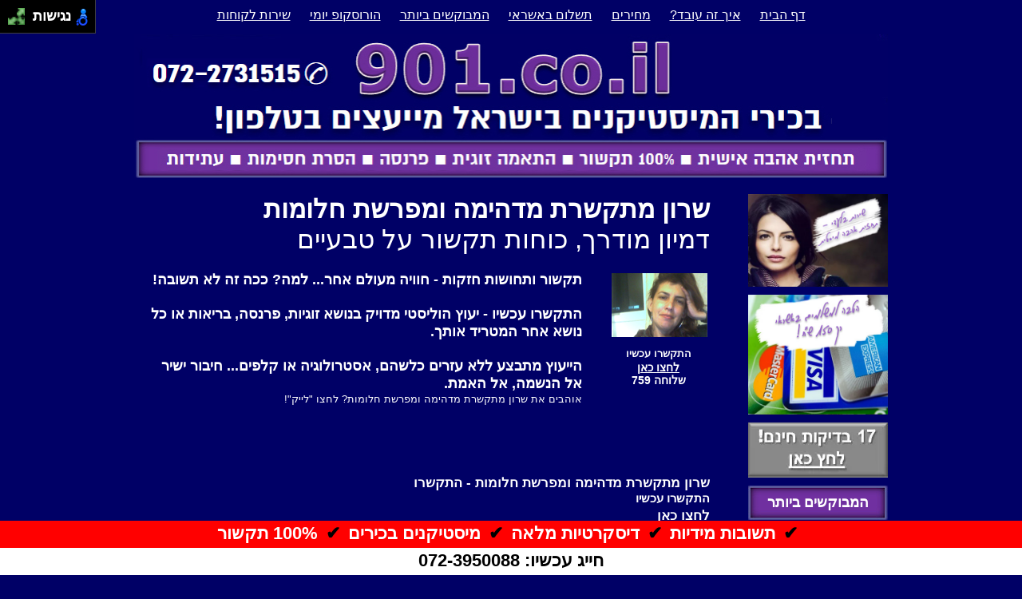

--- FILE ---
content_type: text/html; charset=utf-8
request_url: https://901.co.il/providers/96-%D7%A9%D7%A8%D7%95%D7%9F_%D7%9E%D7%AA%D7%A7%D7%A9%D7%A8%D7%AA_%D7%9E%D7%93%D7%94%D7%99%D7%9E%D7%94_%D7%95%D7%9E%D7%A4%D7%A8%D7%A9%D7%AA_%D7%97%D7%9C%D7%95%D7%9E%D7%95%D7%AA
body_size: 38938
content:
<!DOCTYPE html>
<html>
  <head>
		
    <title>שרון מתקשרת מדהימה ומפרשת חלומות - מיסטיקנים און ליין 901</title>
    <link href="/stylesheets/m901_packaged.css?1761535627" media="screen" rel="stylesheet" type="text/css" />
    <link href="/images/901/favicon.ico?1761535627" rel="shortcut icon" type="image/vnd.microsoft.icon" />

    <meta name="description" content="שרון מתקשרת מדהימה ומפרשת חלומות - רק באתר שלנו תמצאו המיסטיקנים מובילים מכל האתרים בישראל. שיחה אחת עם שרון מתקשרת מדהימה ומפרשת חלומות יכולה לשנות את החיים!">
	<meta name="keywords" content="שרון מתקשרת מדהימה ומפרשת חלומות, 901.co.il, מיסטיקה">
    
	<meta name="google-site-verification" content="-ehchQrZnCyntdmvjvzFVH5PTSKeuXZnGVm8xGaZ6vM" />
    <script src="/javascripts/base_packaged.js?1761535627" type="text/javascript"></script>
    

		
<meta content="authenticity_token" name="csrf-param" />
<meta content="psTaldGrkEDHv0bHFMvqIMpokdb7vDw4lD+XA0RjD3Y=" name="csrf-token" />
    <!-- Google Tag Manager -->
<script>(function(w,d,s,l,i){w[l]=w[l]||[];w[l].push({'gtm.start':
new Date().getTime(),event:'gtm.js'});var f=d.getElementsByTagName(s)[0],
j=d.createElement(s),dl=l!='dataLayer'?'&l='+l:'';j.async=true;j.src=
'https://www.googletagmanager.com/gtm.js?id='+i+dl;f.parentNode.insertBefore(j,f);
})(window,document,'script','dataLayer','GTM-K3JVBGZ');</script>
<!-- End Google Tag Manager -->
  </head>
  <body>
  

  <div id="main">
		<div id="inner">
                <div id="top-menu"><a href="https://901.co.il">דף הבית</a> <a href="https://901.co.il/articles/72-%D7%9E%D7%93%D7%A8%D7%99%D7%9A_%D7%9C%D7%A7%D7%91%D7%9C%D7%AA_%D7%99%D7%99%D7%A2%D7%95%D7%A5_%D7%9E%D7%99%D7%A1%D7%98%D7%99_%D7%91%D7%98%D7%9C%D7%A4%D7%95%D7%9F">איך זה עובד?</a> <a href="https://901.co.il/topics/32-%D7%9E%D7%97%D7%99%D7%A8%D7%99%D7%9D">מחירים</a> <a href="https://901.co.il/topics/15-%D7%97%D7%93%D7%A9_%D7%95%D7%91%D7%9C%D7%A2%D7%93%D7%99!">תשלום באשראי</a> <a href="https://901.co.il/topics/39-%D7%A8%D7%A9%D7%99%D7%9E%D7%AA_%D7%94%D7%9E%D7%99%D7%A1%D7%98%D7%99%D7%A7%D7%A0%D7%99%D7%9D_%D7%94%D7%9E%D7%91%D7%95%D7%A7%D7%A9%D7%99%D7%9D_%D7%91%D7%99%D7%95%D7%AA%D7%A8!">המבוקשים ביותר</a> <a href="https://901.co.il/extra/g/%D7%94%D7%95%D7%A8%D7%95%D7%A1%D7%A7%D7%95%D7%A4">הורוסקופ יומי</a> <a href="https://901.co.il/info/contact">שירות לקוחות</a></div>
				<div id="logo">
					
					<a href="/"><img alt="מיסטיקנים און ליין 901" height="180" src="/images/901/header.jpg?1761535627" width="944" /></a>
					
					
                    <a href="/"></a>
					<div class="spacer">&nbsp;</div>

				</div>
				<div id="header">
					<div class="normal-menu">
						<div class="menu"><ul></ul></div>
						<div class='cleaner'>&nbsp;</div>
					</div>
					
					<div class="spacer">&nbsp;</div>
					<div class="big-space big-space2"></div>
				</div>
            
			<div id="container" class="">
      	<div id="main-content">
	<div class="headline provider-headline">
		<h1>שרון מתקשרת מדהימה ומפרשת חלומות</h1>
		<div class="call">התקשרו <div class='callnow-text'>התקשרו עכשיו</div> <a href="https://tinyurl.com/d3k6hjwk"><span style="color:#ffffff;"><u>לחצו כאן</u></span></a> <div>שלוחה 759</div></div>
		<h2>דמיון מודרך, כוחות תקשור על טבעיים</h2>
	</div>
	<div id="subheadline">
		<div id="subheadline-img">
			<div class="img-holder">
				<img alt="שרון מתקשרת מדהימה ומפרשת חלומות" src="https://s3.amazonaws.com/magedet.s3.amazonaws.com/photos/40/original.jpg?1322397037" />
				
			</div>
				<div class=" avalability-box "><span class="blinker"><a href="/providers/96-%D7%A9%D7%A8%D7%95%D7%9F_%D7%9E%D7%AA%D7%A7%D7%A9%D7%A8%D7%AA_%D7%9E%D7%93%D7%94%D7%99%D7%9E%D7%94_%D7%95%D7%9E%D7%A4%D7%A8%D7%A9%D7%AA_%D7%97%D7%9C%D7%95%D7%9E%D7%95%D7%AA" class="textblinker">&#128241; זמינה לשיחה</a></span></div>
				<div class="phone-box">
					<div class='callnow-text'>התקשרו עכשיו</div> <a href="https://tinyurl.com/d3k6hjwk"><span style="color:#ffffff;"><u>לחצו כאן</u></span></a> <div>שלוחה 759</div>
				</div>
			<div class="rec-img">
				<img alt="מומלץ" src="/images/901/rec.png?1761535627" />
			</div>
		</div>
		<div class="txt-holder">
			<p style="text-align: right;">
	<span style="font-size:18px;"><strong>תקשור ותחושות חזקות - חוויה מעולם אחר... למה? ככה זה לא תשובה!<br />
	<br />
	התקשרו עכשיו - יעוץ הוליסטי מדויק בנושא זוגיות, פרנסה, בריאות או כל נושא אחר המטריד אותך.<br />
	<br />
	הייעוץ מתבצע ללא עזרים כלשהם, אסטרולוגיה או קלפים... חיבור ישיר אל הנשמה, אל האמת.</strong></span></p>

		</div>
        <div id="call-for-action">
            
        </div>
		<div class='cleaner'>&nbsp;</div>
				<div class="fb-line">אוהבים את שרון מתקשרת מדהימה ומפרשת חלומות? לחצו &quot;לייק&quot;!</div>
		<iframe class="second-like" src="https://www.facebook.com/plugins/like.php?app_id=272797642773309&amp;href=https://901.co.il/providers/96-%D7%A9%D7%A8%D7%95%D7%9F_%D7%9E%D7%AA%D7%A7%D7%A9%D7%A8%D7%AA_%D7%9E%D7%93%D7%94%D7%99%D7%9E%D7%94_%D7%95%D7%9E%D7%A4%D7%A8%D7%A9%D7%AA_%D7%97%D7%9C%D7%95%D7%9E%D7%95%D7%AA&amp;send=false&amp;width=430&amp;show_faces=false&amp;action=like&amp;colorscheme=light&amp;font&amp;height=21" scrolling="no" frameborder="0" style="border:none; overflow:hidden; width:430px; height:24px;" allowTransparency="true"></iframe>
	</div>


    
	
	<div id="categories">
		<div id="call-txt" class="small-title">
			שרון מתקשרת מדהימה ומפרשת חלומות - התקשרו <div class='callnow-text'>התקשרו עכשיו</div> <a href="https://tinyurl.com/d3k6hjwk"><span style="color:#ffffff;"><u>לחצו כאן</u></span></a> <div>שלוחה 759</div> <br/>
		</div>
		<span class="small-title">
			ההתמחויות העיקריות של שרון מתקשרת מדהימה ומפרשת חלומות
		</span>
		<a href="/categories/2-%D7%91%D7%93%D7%99%D7%A7%D7%AA_%D7%94%D7%AA%D7%90%D7%9E%D7%94_%D7%96%D7%95%D7%92%D7%99%D7%AA">בדיקת התאמה זוגית</a>, <a href="/categories/3-%D7%91%D7%93%D7%99%D7%A7%D7%AA_%D7%96%D7%95%D7%92%D7%99%D7%95%D7%AA">בדיקת זוגיות</a>, <a href="/categories/5-%D7%91%D7%A8%D7%99%D7%90%D7%95%D7%AA">בריאות</a>, <a href="/categories/8-%D7%9C%D7%99%D7%9E%D7%95%D7%93%D7%99%D7%9D">לימודים</a>, <a href="/categories/12-%D7%A2%D7%A1%D7%A7%D7%99%D7%9D">עסקים</a>, <a href="/categories/14-%D7%A4%D7%99%D7%A8%D7%95%D7%A9_%D7%97%D7%9C%D7%95%D7%9E%D7%95%D7%AA">פירוש חלומות</a>, <a href="/categories/15-%D7%A4%D7%A8%D7%A0%D7%A1%D7%94">פרנסה</a>, <a href="/categories/37-%D7%94%D7%99%D7%9C%D7%99%D7%A0%D7%92_%D7%95%D7%A8%D7%99%D7%A4%D7%95%D7%99_%D7%9E%D7%A8%D7%97%D7%95%D7%A7">הילינג וריפוי מרחוק</a>, <a href="/categories/38-%D7%97%D7%99%D7%96%D7%95%D7%99_%D7%A2%D7%AA%D7%99%D7%93%D7%95%D7%AA">חיזוי עתידות</a>, <a href="/categories/39-%D7%97%D7%A8%D7%93%D7%95%D7%AA_%D7%95%D7%A4%D7%97%D7%93%D7%99%D7%9D">חרדות ופחדים</a>, <a href="/categories/40-%D7%9B%D7%A1%D7%A4%D7%99%D7%9D_%D7%95%D7%A2%D7%91%D7%95%D7%93%D7%94">כספים ועבודה</a>, <a href="/categories/41-%D7%9E%D7%A6%D7%99%D7%90%D7%AA_%D7%90%D7%94%D7%91%D7%94">מציאת אהבה</a>, <a href="/categories/42-%D7%9E%D7%AA%D7%A7%D7%A9%D7%A8%D7%99%D7%9D_%D7%9E%D7%95%D7%9E%D7%9C%D7%A6%D7%99%D7%9D">מתקשרים מומלצים</a>, <a href="/categories/45-%D7%A4%D7%A2%D7%A0%D7%95%D7%97_%D7%97%D7%9C%D7%95%D7%9E%D7%95%D7%AA">פענוח חלומות</a>, <a href="/categories/47-%D7%A4%D7%AA%D7%99%D7%97%D7%AA_%D7%9E%D7%96%D7%9C_%D7%95%D7%92%D7%95%D7%A8%D7%9C">פתיחת מזל וגורל</a>, <a href="/categories/51-%D7%A7%D7%95_%D7%94%D7%9E%D7%99%D7%A1%D7%98%D7%99%D7%A7%D7%A0%D7%99%D7%9D">קו המיסטיקנים</a>, <a href="/categories/65-%D7%9E%D7%AA%D7%A7%D7%A9%D7%A8%D7%99%D7%9D">מתקשרים</a>			
	</div>
	
	<div class="grid-title calltext">
		מיסטיקנים נוספים באותו התחום:
	</div>

	<div id="grid-holder">
  <table>
    <tr>
          </tr><tr>



          <td class="grid-first provider-87 provider-envmagedet provider-genderF">
                <div class="grid-cell">
  <div class="img-holder">
    <a href="/providers/87-%D7%A8%D7%95%D7%A0%D7%99%D7%AA_%D7%A4%D7%95%D7%AA%D7%97%D7%AA_%D7%9E%D7%96%D7%9C_%D7%95%D7%90%D7%94%D7%91%D7%94"><img alt="רונית פותחת מזל ואהבה" height="80" src="https://aqcldm99n.cloudimg.io/cover/120x80/webp/https://s3.amazonaws.com/magedet.s3.amazonaws.com/photos/14/original.jpg?1315221900" width="120" /></a>
    
  </div>
      <div class=" avalability-box available"><span class="blinker"><a href="/providers/87-%D7%A8%D7%95%D7%A0%D7%99%D7%AA_%D7%A4%D7%95%D7%AA%D7%97%D7%AA_%D7%9E%D7%96%D7%9C_%D7%95%D7%90%D7%94%D7%91%D7%94" class="textblinker">&#128241; זמינה לשיחה</a></span></div>
      <div class="name-link-holder"><a href="/providers/87-%D7%A8%D7%95%D7%A0%D7%99%D7%AA_%D7%A4%D7%95%D7%AA%D7%97%D7%AA_%D7%9E%D7%96%D7%9C_%D7%95%D7%90%D7%94%D7%91%D7%94">רונית פותחת מזל ואהבה - פותחת את המזל בכל תחומי החיים - קלפים אונליין</a></div>
      <div class="phone-box"><div class='callnow-text'>התקשרו עכשיו</div> <a href="https://tinyurl.com/d3k6hjwk"><span style="color:#ffffff;"><u>לחצו כאן</u></span></a> <div>שלוחה 174</div></div>
</div>

          </td>

          



          <td class=" provider-502 provider-env provider-genderF">
                <div class="grid-cell">
  <div class="img-holder">
    <a href="/providers/502-%D7%9E%D7%99%D7%98%D7%9C_%D7%9E%D7%AA%D7%A7%D7%A9%D7%A8%D7%AA_%D7%A2%D7%95%D7%A6%D7%9E%D7%AA%D7%99%D7%AA_%D7%9E%D7%9C%D7%99%D7%93%D7%94"><img alt="מיטל מתקשרת עוצמתית מלידה" height="80" src="https://aqcldm99n.cloudimg.io/cover/120x80/webp/https://s3.amazonaws.com/mist901.s3.amazonaws.com/photos/502/original.jpg?1612383165" width="120" /></a>
    
  </div>
      <div class=" avalability-box available"><span class="blinker"><a href="/providers/502-%D7%9E%D7%99%D7%98%D7%9C_%D7%9E%D7%AA%D7%A7%D7%A9%D7%A8%D7%AA_%D7%A2%D7%95%D7%A6%D7%9E%D7%AA%D7%99%D7%AA_%D7%9E%D7%9C%D7%99%D7%93%D7%94" class="textblinker">&#128241; זמינה לשיחה</a></span></div>
      <div class="name-link-holder"><a href="/providers/502-%D7%9E%D7%99%D7%98%D7%9C_%D7%9E%D7%AA%D7%A7%D7%A9%D7%A8%D7%AA_%D7%A2%D7%95%D7%A6%D7%9E%D7%AA%D7%99%D7%AA_%D7%9E%D7%9C%D7%99%D7%93%D7%94">מיטל מתקשרת עוצמתית מלידה - תקשור אונליין, הסרת חסימות, בדיקות אהבה</a></div>
      <div class="phone-box"><div class='callnow-text'>התקשרו עכשיו</div> <a href="https://tinyurl.com/d3k6hjwk"><span style="color:#ffffff;"><u>לחצו כאן</u></span></a> <div>שלוחה 186</div></div>
</div>

          </td>

          



          <td class=" provider-275 provider-envyesno provider-genderF">
                <div class="grid-cell">
  <div class="img-holder">
    <a href="/providers/275-%D7%A7%D7%90%D7%A8%D7%99%D7%9F_%D7%90%D7%A1%D7%98%D7%A8%D7%95%D7%9C%D7%95%D7%92%D7%99%D7%AA_%D7%91%D7%9B%D7%99%D7%A8%D7%94_%D7%95%D7%9E%D7%95%D7%9E%D7%97%D7%99%D7%AA_%D7%98%D7%90%D7%A8%D7%95%D7%98"><img alt="קארין אסטרולוגית בכירה ומומחית טארוט" data-hover="https://aqcldm99n.cloudimg.io/cover/120x80/webp/https://s3.amazonaws.com/mist901.s3.amazonaws.com/hovers/275/original.jpg?1753605966" height="80" src="https://aqcldm99n.cloudimg.io/cover/120x80/webp/https://s3.amazonaws.com/mist901.s3.amazonaws.com/photos/275/original.jpg?1350821855" width="120" /></a>
    
  </div>
      <div class=" avalability-box available"><span class="blinker"><a href="/providers/275-%D7%A7%D7%90%D7%A8%D7%99%D7%9F_%D7%90%D7%A1%D7%98%D7%A8%D7%95%D7%9C%D7%95%D7%92%D7%99%D7%AA_%D7%91%D7%9B%D7%99%D7%A8%D7%94_%D7%95%D7%9E%D7%95%D7%9E%D7%97%D7%99%D7%AA_%D7%98%D7%90%D7%A8%D7%95%D7%98" class="textblinker">&#128241; זמינה לשיחה</a></span></div>
      <div class="name-link-holder"><a href="/providers/275-%D7%A7%D7%90%D7%A8%D7%99%D7%9F_%D7%90%D7%A1%D7%98%D7%A8%D7%95%D7%9C%D7%95%D7%92%D7%99%D7%AA_%D7%91%D7%9B%D7%99%D7%A8%D7%94_%D7%95%D7%9E%D7%95%D7%9E%D7%97%D7%99%D7%AA_%D7%98%D7%90%D7%A8%D7%95%D7%98">קארין אסטרולוגית בכירה ומומחית טארוט - תחזית מדויקת,תשובות מדהימות,אהבה,פתיחה אונליין</a></div>
      <div class="phone-box"><div class='callnow-text'>התקשרו עכשיו</div> <a href="https://tinyurl.com/d3k6hjwk"><span style="color:#ffffff;"><u>לחצו כאן</u></span></a> <div>שלוחה 662</div></div>
</div>

          </td>

          



          <td class=" provider-10 provider-envhebrew provider-genderF">
                <div class="grid-cell">
  <div class="img-holder">
    <a href="/providers/10-%D7%90%D7%99%D7%99%D7%9C%D7%99%D7%9F_%D7%94%D7%9E%D7%AA%D7%A7%D7%A9%D7%A8%D7%AA_%D7%9E%D7%95%D7%9E%D7%97%D7%99%D7%AA_%D7%91%D7%9E%D7%A6%D7%99%D7%90%D7%AA_%D7%90%D7%94%D7%91%D7%94"><img alt="איילין המתקשרת מומחית במציאת אהבה" height="80" src="https://aqcldm99n.cloudimg.io/cover/120x80/webp/https://s3.amazonaws.com/mist901.s3.amazonaws.com/photos/10/original.jpg?1480430291" width="120" /></a>
    
  </div>
      <div class=" avalability-box available"><span class="blinker"><a href="/providers/10-%D7%90%D7%99%D7%99%D7%9C%D7%99%D7%9F_%D7%94%D7%9E%D7%AA%D7%A7%D7%A9%D7%A8%D7%AA_%D7%9E%D7%95%D7%9E%D7%97%D7%99%D7%AA_%D7%91%D7%9E%D7%A6%D7%99%D7%90%D7%AA_%D7%90%D7%94%D7%91%D7%94" class="textblinker">&#128241; זמינה לשיחה</a></span></div>
      <div class="name-link-holder"><a href="/providers/10-%D7%90%D7%99%D7%99%D7%9C%D7%99%D7%9F_%D7%94%D7%9E%D7%AA%D7%A7%D7%A9%D7%A8%D7%AA_%D7%9E%D7%95%D7%9E%D7%97%D7%99%D7%AA_%D7%91%D7%9E%D7%A6%D7%99%D7%90%D7%AA_%D7%90%D7%94%D7%91%D7%94">איילין המתקשרת מומחית במציאת אהבה - פתיחת מזל אמיתית, הסרת חסימות, החזרת אהבה</a></div>
      <div class="phone-box"><div class='callnow-text'>התקשרו עכשיו</div> <a href="https://tinyurl.com/d3k6hjwk"><span style="color:#ffffff;"><u>לחצו כאן</u></span></a> <div>שלוחה 145</div></div>
</div>

          </td>

          </tr><tr>



          <td class="grid-first provider-326 provider-envmystics provider-genderF">
                <div class="grid-cell">
  <div class="img-holder">
    <a href="/providers/326-%D7%A9%D7%A8%D7%95%D7%9F_%D7%9E%D7%95%D7%9E%D7%97%D7%99%D7%AA_%D7%A0%D7%95%D7%9E%D7%A8%D7%95%D7%9C%D7%95%D7%92%D7%99%D7%94_%D7%A7%D7%91%D7%9C%D7%99%D7%AA_%D7%95%D7%9B%D7%95%D7%97_%D7%94%D7%90%D7%95%D7%AA%D7%99%D7%95%D7%AA"><img alt="שרון מומחית נומרולוגיה קבלית וכוח האותיות" data-hover="https://aqcldm99n.cloudimg.io/cover/120x80/webp/https://s3.amazonaws.com/mist901.s3.amazonaws.com/hovers/326/original.jpg?1594814023" height="80" src="https://aqcldm99n.cloudimg.io/cover/120x80/webp/https://s3.amazonaws.com/mist901.s3.amazonaws.com/photos/326/original.jpg?1594814023" width="120" /></a>
    
  </div>
      <div class=" avalability-box available"><span class="blinker"><a href="/providers/326-%D7%A9%D7%A8%D7%95%D7%9F_%D7%9E%D7%95%D7%9E%D7%97%D7%99%D7%AA_%D7%A0%D7%95%D7%9E%D7%A8%D7%95%D7%9C%D7%95%D7%92%D7%99%D7%94_%D7%A7%D7%91%D7%9C%D7%99%D7%AA_%D7%95%D7%9B%D7%95%D7%97_%D7%94%D7%90%D7%95%D7%AA%D7%99%D7%95%D7%AA" class="textblinker">&#128241; זמינה לשיחה</a></span></div>
      <div class="name-link-holder"><a href="/providers/326-%D7%A9%D7%A8%D7%95%D7%9F_%D7%9E%D7%95%D7%9E%D7%97%D7%99%D7%AA_%D7%A0%D7%95%D7%9E%D7%A8%D7%95%D7%9C%D7%95%D7%92%D7%99%D7%94_%D7%A7%D7%91%D7%9C%D7%99%D7%AA_%D7%95%D7%9B%D7%95%D7%97_%D7%94%D7%90%D7%95%D7%AA%D7%99%D7%95%D7%AA">שרון מומחית נומרולוגיה קבלית וכוח האותיות - מתקשרת, בדיקת זוגיות לפי הקבלה, אהבה, עתידות</a></div>
      <div class="phone-box"><div class='callnow-text'>התקשרו עכשיו</div> <a href="https://tinyurl.com/d3k6hjwk"><span style="color:#ffffff;"><u>לחצו כאן</u></span></a> <div>שלוחה 233</div></div>
</div>

          </td>

          



          <td class=" provider-77 provider-envmagedet provider-genderF">
                <div class="grid-cell">
  <div class="img-holder">
    <a href="/providers/77-%D7%92%D7%9C%D7%99%D7%9C%D7%94_%D7%A8%D7%90%D7%99%D7%99%D7%94_%D7%A2%D7%9C_%D7%97%D7%95%D7%A9%D7%99%D7%AA_-_%D7%99%D7%99%D7%A2%D7%95%D7%A5_%D7%9E%D7%93%D7%95%D7%99%D7%A7_%D7%95%D7%9E%D7%93%D7%94%D7%99%D7%9D!"><img alt="גלילה ראייה על חושית - ייעוץ מדויק ומדהים!" height="80" src="https://aqcldm99n.cloudimg.io/cover/120x80/webp/https://s3.amazonaws.com/mist901.s3.amazonaws.com/photos/77/original.jpg?1482075699" width="120" /></a>
    
  </div>
      <div class=" avalability-box available"><span class="blinker"><a href="/providers/77-%D7%92%D7%9C%D7%99%D7%9C%D7%94_%D7%A8%D7%90%D7%99%D7%99%D7%94_%D7%A2%D7%9C_%D7%97%D7%95%D7%A9%D7%99%D7%AA_-_%D7%99%D7%99%D7%A2%D7%95%D7%A5_%D7%9E%D7%93%D7%95%D7%99%D7%A7_%D7%95%D7%9E%D7%93%D7%94%D7%99%D7%9D!" class="textblinker">&#128241; זמינה לשיחה</a></span></div>
      <div class="name-link-holder"><a href="/providers/77-%D7%92%D7%9C%D7%99%D7%9C%D7%94_%D7%A8%D7%90%D7%99%D7%99%D7%94_%D7%A2%D7%9C_%D7%97%D7%95%D7%A9%D7%99%D7%AA_-_%D7%99%D7%99%D7%A2%D7%95%D7%A5_%D7%9E%D7%93%D7%95%D7%99%D7%A7_%D7%95%D7%9E%D7%93%D7%94%D7%99%D7%9D!">גלילה ראייה על חושית - ייעוץ מדויק ומדהים! - תקשור, אסטרולוגיה, נומרולוגיה וטארוט - גם בלילה!</a></div>
      <div class="phone-box"><div class='callnow-text'>התקשרו עכשיו</div> <a href="https://tinyurl.com/d3k6hjwk"><span style="color:#ffffff;"><u>לחצו כאן</u></span></a> <div>שלוחה 712</div></div>
</div>

          </td>

          



          <td class=" provider-195 provider-envmystics provider-genderF">
                <div class="grid-cell">
  <div class="img-holder">
    <a href="/providers/195-%D7%9E%D7%99%D7%A7%D7%94_%D7%AA%D7%A7%D7%A9%D7%95%D7%A8_%D7%95%D7%97%D7%99%D7%96%D7%95%D7%99_%D7%92%D7%95%D7%A8%D7%9C%D7%95%D7%AA_%D7%9E%D7%93%D7%95%D7%99%D7%A7"><img alt="מיקה תקשור וחיזוי גורלות מדויק" height="80" src="https://aqcldm99n.cloudimg.io/cover/120x80/webp/https://s3.amazonaws.com/mist901.s3.amazonaws.com/photos/195/original.jpg?1344427695" width="120" /></a>
    
  </div>
      <div class=" avalability-box available"><span class="blinker"><a href="/providers/195-%D7%9E%D7%99%D7%A7%D7%94_%D7%AA%D7%A7%D7%A9%D7%95%D7%A8_%D7%95%D7%97%D7%99%D7%96%D7%95%D7%99_%D7%92%D7%95%D7%A8%D7%9C%D7%95%D7%AA_%D7%9E%D7%93%D7%95%D7%99%D7%A7" class="textblinker">&#128241; זמינה לשיחה</a></span></div>
      <div class="name-link-holder"><a href="/providers/195-%D7%9E%D7%99%D7%A7%D7%94_%D7%AA%D7%A7%D7%A9%D7%95%D7%A8_%D7%95%D7%97%D7%99%D7%96%D7%95%D7%99_%D7%92%D7%95%D7%A8%D7%9C%D7%95%D7%AA_%D7%9E%D7%93%D7%95%D7%99%D7%A7">מיקה תקשור וחיזוי גורלות מדויק - עתידות ופתיחה בקלפים, מתקשרת מדהימה,ייעוץ אישי</a></div>
      <div class="phone-box"><div class='callnow-text'>התקשרו עכשיו</div> <a href="https://tinyurl.com/d3k6hjwk"><span style="color:#ffffff;"><u>לחצו כאן</u></span></a> <div>שלוחה 259</div></div>
</div>

          </td>

          



          <td class=" provider-27 provider-envhebrew provider-genderF">
                <div class="grid-cell">
  <div class="img-holder">
    <a href="/providers/27-%D7%9E%D7%95%D7%A8_%D7%9E%D7%AA%D7%A7%D7%A9%D7%A8%D7%AA_%D7%95%D7%9E%D7%95%D7%9E%D7%97%D7%99%D7%AA_%D7%A7%D7%9C%D7%A4%D7%99%D7%9D"><img alt="מור מתקשרת ומומחית קלפים" height="80" src="https://aqcldm99n.cloudimg.io/cover/120x80/webp/https://s3.amazonaws.com/mist901.s3.amazonaws.com/photos/27/original.jpg?1488099760" width="120" /></a>
    
  </div>
      <div class=" avalability-box available"><span class="blinker"><a href="/providers/27-%D7%9E%D7%95%D7%A8_%D7%9E%D7%AA%D7%A7%D7%A9%D7%A8%D7%AA_%D7%95%D7%9E%D7%95%D7%9E%D7%97%D7%99%D7%AA_%D7%A7%D7%9C%D7%A4%D7%99%D7%9D" class="textblinker">&#128241; זמינה לשיחה</a></span></div>
      <div class="name-link-holder"><a href="/providers/27-%D7%9E%D7%95%D7%A8_%D7%9E%D7%AA%D7%A7%D7%A9%D7%A8%D7%AA_%D7%95%D7%9E%D7%95%D7%9E%D7%97%D7%99%D7%AA_%D7%A7%D7%9C%D7%A4%D7%99%D7%9D">מור מתקשרת ומומחית קלפים - בדיקת זוגיות וחיזוי עתידות, מומחית לביו אנרגיה</a></div>
      <div class="phone-box"><div class='callnow-text'>התקשרו עכשיו</div> <a href="https://tinyurl.com/d3k6hjwk"><span style="color:#ffffff;"><u>לחצו כאן</u></span></a> <div>שלוחה 333</div></div>
</div>

          </td>

          </tr><tr>



          <td class="grid-first provider-256 provider-envrussian provider-genderF">
                <div class="grid-cell">
  <div class="img-holder">
    <a href="/providers/256-%D0%90%D0%BB%D0%BB%D0%B0_%D0%94%D0%B0%D0%BD%D0%B0"><img alt="Алла Дана" height="80" src="https://s3.amazonaws.com/mist901.s3.amazonaws.com/photos/256/original.gif?1554759145" width="120" /></a>
    
  </div>
      <div class=" avalability-box available"><span class="blinker"><a href="/providers/256-%D0%90%D0%BB%D0%BB%D0%B0_%D0%94%D0%B0%D0%BD%D0%B0" class="textblinker">подключена</a></span></div>
      <div class="name-link-holder"><a href="/providers/256-%D0%90%D0%BB%D0%BB%D0%B0_%D0%94%D0%B0%D0%BD%D0%B0">Алла Дана - Ясновидящая, НЛП специалист, опытный астролог</a></div>
      <div class="phone-box">Звоните сейчас:<br/> <a href="https://tinyurl.com/d3k6hjwk"><span style="color:#ffffff;"><u>לחצו כאן</u></span></a> код 805</div>
</div>

          </td>

          



          <td class=" provider-500 provider-env provider-genderM">
                <div class="grid-cell">
  <div class="img-holder">
    <a href="/providers/500-%D7%92%D7%9C_-_%D7%9E%D7%AA%D7%A7%D7%A9%D7%A8_%D7%95%D7%AA%D7%99%D7%A7_%D7%95%D7%9E%D7%95%D7%9E%D7%97%D7%94_%D7%A7%D7%9C%D7%A4%D7%99%D7%9D"><img alt="גל - מתקשר ותיק ומומחה קלפים" height="80" src="https://aqcldm99n.cloudimg.io/cover/120x80/webp/https://s3.amazonaws.com/mist901.s3.amazonaws.com/photos/500/original.jpg?1591087669" width="120" /></a>
    
  </div>
      <div class=" avalability-box "><span class="blinker"><a href="/providers/500-%D7%92%D7%9C_-_%D7%9E%D7%AA%D7%A7%D7%A9%D7%A8_%D7%95%D7%AA%D7%99%D7%A7_%D7%95%D7%9E%D7%95%D7%9E%D7%97%D7%94_%D7%A7%D7%9C%D7%A4%D7%99%D7%9D" class="textblinker">&#128241; זמין לשיחה</a></span></div>
      <div class="name-link-holder"><a href="/providers/500-%D7%92%D7%9C_-_%D7%9E%D7%AA%D7%A7%D7%A9%D7%A8_%D7%95%D7%AA%D7%99%D7%A7_%D7%95%D7%9E%D7%95%D7%9E%D7%97%D7%94_%D7%A7%D7%9C%D7%A4%D7%99%D7%9D">גל - מתקשר ותיק ומומחה קלפים - בדיקת זוגיות, עתידות, קלפים, ניסיון רב שנים!</a></div>
      <div class="phone-box"><div class='callnow-text'>התקשרו עכשיו</div> <a href="https://tinyurl.com/d3k6hjwk"><span style="color:#ffffff;"><u>לחצו כאן</u></span></a> <div>שלוחה 159</div></div>
</div>

          </td>

          



          <td class=" provider-225 provider-envhebrew provider-genderF">
                <div class="grid-cell">
  <div class="img-holder">
    <a href="/providers/225-%D7%9C%D7%99%D7%9E%D7%95%D7%A8_%D7%9E%D7%AA%D7%A7%D7%A9%D7%A8%D7%AA_%D7%9E%D7%93%D7%94%D7%99%D7%9E%D7%94_%D7%95%D7%A4%D7%95%D7%AA%D7%97%D7%AA_%D7%91%D7%A7%D7%9C%D7%A4%D7%99%D7%9D"><img alt="לימור מתקשרת מדהימה ופותחת בקלפים" height="80" src="https://aqcldm99n.cloudimg.io/cover/120x80/webp/https://s3.amazonaws.com/mist901.s3.amazonaws.com/photos/225/original.jpg?1341406196" width="120" /></a>
    
  </div>
      <div class=" avalability-box "><span class="blinker"><a href="/providers/225-%D7%9C%D7%99%D7%9E%D7%95%D7%A8_%D7%9E%D7%AA%D7%A7%D7%A9%D7%A8%D7%AA_%D7%9E%D7%93%D7%94%D7%99%D7%9E%D7%94_%D7%95%D7%A4%D7%95%D7%AA%D7%97%D7%AA_%D7%91%D7%A7%D7%9C%D7%A4%D7%99%D7%9D" class="textblinker">&#128241; זמינה לשיחה</a></span></div>
      <div class="name-link-holder"><a href="/providers/225-%D7%9C%D7%99%D7%9E%D7%95%D7%A8_%D7%9E%D7%AA%D7%A7%D7%A9%D7%A8%D7%AA_%D7%9E%D7%93%D7%94%D7%99%D7%9E%D7%94_%D7%95%D7%A4%D7%95%D7%AA%D7%97%D7%AA_%D7%91%D7%A7%D7%9C%D7%A4%D7%99%D7%9D">לימור מתקשרת מדהימה ופותחת בקלפים - מתקשרת יוצאת דופן, פתיחה בטארוט, אהבה וזוגיות</a></div>
      <div class="phone-box"><div class='callnow-text'>התקשרו עכשיו</div> <a href="https://tinyurl.com/d3k6hjwk"><span style="color:#ffffff;"><u>לחצו כאן</u></span></a> <div>שלוחה 127</div></div>
</div>

          </td>

          



          <td class=" provider-465 provider-envhebrew provider-genderF">
                <div class="grid-cell">
  <div class="img-holder">
    <a href="/providers/465-%D7%97%D7%9C%D7%99_%D7%90%D7%A9%D7%A4%D7%99%D7%AA_%D7%94%D7%A7%D7%9C%D7%A4%D7%99%D7%9D_%D7%95%D7%94%D7%AA%D7%A7%D7%A9%D7%95%D7%A8"><img alt="חלי אשפית הקלפים והתקשור" height="80" src="https://aqcldm99n.cloudimg.io/cover/120x80/webp/https://s3.amazonaws.com/mistikanim.s3.amazonaws.com/photos/273/original.jpg?1479759198" width="120" /></a>
    
  </div>
      <div class=" avalability-box "><span class="blinker"><a href="/providers/465-%D7%97%D7%9C%D7%99_%D7%90%D7%A9%D7%A4%D7%99%D7%AA_%D7%94%D7%A7%D7%9C%D7%A4%D7%99%D7%9D_%D7%95%D7%94%D7%AA%D7%A7%D7%A9%D7%95%D7%A8" class="textblinker">&#128241; זמינה לשיחה</a></span></div>
      <div class="name-link-holder"><a href="/providers/465-%D7%97%D7%9C%D7%99_%D7%90%D7%A9%D7%A4%D7%99%D7%AA_%D7%94%D7%A7%D7%9C%D7%A4%D7%99%D7%9D_%D7%95%D7%94%D7%AA%D7%A7%D7%A9%D7%95%D7%A8">חלי אשפית הקלפים והתקשור - תקשור חזק באמצעות טארוט ונומרולוגיה. מדהימה!</a></div>
      <div class="phone-box"><div class='callnow-text'>התקשרו עכשיו</div> <a href="https://tinyurl.com/d3k6hjwk"><span style="color:#ffffff;"><u>לחצו כאן</u></span></a> <div>שלוחה 134</div></div>
</div>

          </td>

          </tr><tr>



          <td class="grid-first provider-3 provider-envhebrew provider-genderF">
                <div class="grid-cell">
  <div class="img-holder">
    <a href="/providers/3-%D7%A8%D7%95%D7%AA_%D7%94%D7%9E%D7%AA%D7%A7%D7%A9%D7%A8%D7%AA_%D7%94%D7%A7%D7%91%D7%9C%D7%99%D7%AA_%D7%94%D7%A0%D7%95%D7%93%D7%A2%D7%AA"><img alt="רות המתקשרת הקבלית הנודעת" data-hover="https://aqcldm99n.cloudimg.io/cover/120x80/webp/https://s3.amazonaws.com/mist901.s3.amazonaws.com/hovers/3/original.jpg?1483263672" height="80" src="https://aqcldm99n.cloudimg.io/cover/120x80/webp/https://s3.amazonaws.com/mist901.s3.amazonaws.com/photos/3/original.jpg?1483263653" width="120" /></a>
    
  </div>
      <div class=" avalability-box "><span class="blinker"><a href="/providers/3-%D7%A8%D7%95%D7%AA_%D7%94%D7%9E%D7%AA%D7%A7%D7%A9%D7%A8%D7%AA_%D7%94%D7%A7%D7%91%D7%9C%D7%99%D7%AA_%D7%94%D7%A0%D7%95%D7%93%D7%A2%D7%AA" class="textblinker">&#128241; זמינה לשיחה</a></span></div>
      <div class="name-link-holder"><a href="/providers/3-%D7%A8%D7%95%D7%AA_%D7%94%D7%9E%D7%AA%D7%A7%D7%A9%D7%A8%D7%AA_%D7%94%D7%A7%D7%91%D7%9C%D7%99%D7%AA_%D7%94%D7%A0%D7%95%D7%93%D7%A2%D7%AA">רות המתקשרת הקבלית הנודעת - ייעוץ קבלי, תקשור, אסטרולוגיה, נומרולוגיה</a></div>
      <div class="phone-box"><div class='callnow-text'>התקשרו עכשיו</div> <a href="https://tinyurl.com/d3k6hjwk"><span style="color:#ffffff;"><u>לחצו כאן</u></span></a> <div>שלוחה 129</div></div>
</div>

          </td>

          



          <td class=" provider-498 provider-env provider-genderF">
                <div class="grid-cell">
  <div class="img-holder">
    <a href="/providers/498-%D7%9C%D7%99%D7%90%D7%AA_%D7%94%D7%9E%D7%AA%D7%A7%D7%A9%D7%A8%D7%AA_-_%D7%A7%D7%91%D7%9C%D7%94_%D7%95%D7%AA%D7%94%D7%99%D7%9C%D7%99%D7%9D"><img alt="ליאת המתקשרת - קבלה ותהילים" height="80" src="https://aqcldm99n.cloudimg.io/cover/120x80/webp/https://s3.amazonaws.com/mist901.s3.amazonaws.com/photos/498/original.jpg?1557060393" width="120" /></a>
    
  </div>
      <div class=" avalability-box "><span class="blinker"><a href="/providers/498-%D7%9C%D7%99%D7%90%D7%AA_%D7%94%D7%9E%D7%AA%D7%A7%D7%A9%D7%A8%D7%AA_-_%D7%A7%D7%91%D7%9C%D7%94_%D7%95%D7%AA%D7%94%D7%99%D7%9C%D7%99%D7%9D" class="textblinker">&#128241; זמינה לשיחה</a></span></div>
      <div class="name-link-holder"><a href="/providers/498-%D7%9C%D7%99%D7%90%D7%AA_%D7%94%D7%9E%D7%AA%D7%A7%D7%A9%D7%A8%D7%AA_-_%D7%A7%D7%91%D7%9C%D7%94_%D7%95%D7%AA%D7%94%D7%99%D7%9C%D7%99%D7%9D">ליאת המתקשרת - קבלה ותהילים - פתיחת מזל, תקשור עם מלאכים, קלפים, זוגיות ואהבה</a></div>
      <div class="phone-box"><div class='callnow-text'>התקשרו עכשיו</div> <a href="https://tinyurl.com/d3k6hjwk"><span style="color:#ffffff;"><u>לחצו כאן</u></span></a> <div>שלוחה 171</div></div>
</div>

          </td>

          



          <td class=" provider-490 provider-env provider-genderF">
                <div class="grid-cell">
  <div class="img-holder">
    <a href="/providers/490-%D7%9E%D7%A8%D7%99%D7%90%D7%A0%D7%94_%D7%9E%D7%95%D7%9E%D7%97%D7%99%D7%AA_%D7%90%D7%94%D7%91%D7%94_%D7%95%D7%A7%D7%9C%D7%A4%D7%99%D7%9D"><img alt="מריאנה מומחית אהבה וקלפים" height="80" src="https://aqcldm99n.cloudimg.io/cover/120x80/webp/https://s3.amazonaws.com/mist901.s3.amazonaws.com/photos/490/original.jpg?1527234967" width="120" /></a>
    
  </div>
      <div class=" avalability-box "><span class="blinker"><a href="/providers/490-%D7%9E%D7%A8%D7%99%D7%90%D7%A0%D7%94_%D7%9E%D7%95%D7%9E%D7%97%D7%99%D7%AA_%D7%90%D7%94%D7%91%D7%94_%D7%95%D7%A7%D7%9C%D7%A4%D7%99%D7%9D" class="textblinker">&#128241; זמינה לשיחה</a></span></div>
      <div class="name-link-holder"><a href="/providers/490-%D7%9E%D7%A8%D7%99%D7%90%D7%A0%D7%94_%D7%9E%D7%95%D7%9E%D7%97%D7%99%D7%AA_%D7%90%D7%94%D7%91%D7%94_%D7%95%D7%A7%D7%9C%D7%A4%D7%99%D7%9D">מריאנה מומחית אהבה וקלפים - פתיחה בטארוט אונליין, זוגיות, מימוש אהבה גורלית!</a></div>
      <div class="phone-box"><div class='callnow-text'>התקשרו עכשיו</div> <a href="https://tinyurl.com/d3k6hjwk"><span style="color:#ffffff;"><u>לחצו כאן</u></span></a> <div>שלוחה 393</div></div>
</div>

          </td>

          



          <td class=" provider-410 provider-envhebrew provider-genderF">
                <div class="grid-cell">
  <div class="img-holder">
    <a href="/providers/410-%D7%9C%D7%99%D7%91%D7%A0%D7%AA_%D7%9E%D7%95%D7%9E%D7%97%D7%99%D7%AA_%D7%98%D7%90%D7%A8%D7%95%D7%98_%D7%95%D7%A9%D7%97%D7%96%D7%95%D7%A8_%D7%92%D7%9C%D7%92%D7%95%D7%9C%D7%99%D7%9D"><img alt="ליבנת מומחית טארוט ושחזור גלגולים" data-hover="https://s3.amazonaws.com/mist901.s3.amazonaws.com/hovers/410/original.gif?1429623304" height="80" src="https://s3.amazonaws.com/mist901.s3.amazonaws.com/photos/410/original.JPG?1480430149" width="120" /></a>
    
  </div>
      <div class=" avalability-box "><span class="blinker"><a href="/providers/410-%D7%9C%D7%99%D7%91%D7%A0%D7%AA_%D7%9E%D7%95%D7%9E%D7%97%D7%99%D7%AA_%D7%98%D7%90%D7%A8%D7%95%D7%98_%D7%95%D7%A9%D7%97%D7%96%D7%95%D7%A8_%D7%92%D7%9C%D7%92%D7%95%D7%9C%D7%99%D7%9D" class="textblinker">&#128241; זמינה לשיחה</a></span></div>
      <div class="name-link-holder"><a href="/providers/410-%D7%9C%D7%99%D7%91%D7%A0%D7%AA_%D7%9E%D7%95%D7%9E%D7%97%D7%99%D7%AA_%D7%98%D7%90%D7%A8%D7%95%D7%98_%D7%95%D7%A9%D7%97%D7%96%D7%95%D7%A8_%D7%92%D7%9C%D7%92%D7%95%D7%9C%D7%99%D7%9D">ליבנת מומחית טארוט ושחזור גלגולים - מנתבת אל האור! קלפים ותהילים, קבלה ועתידות</a></div>
      <div class="phone-box"><div class='callnow-text'>התקשרו עכשיו</div> <a href="https://tinyurl.com/d3k6hjwk"><span style="color:#ffffff;"><u>לחצו כאן</u></span></a> <div>שלוחה 358</div></div>
</div>

          </td>

          </tr><tr>



          <td class="grid-first provider-233 provider-envmystics provider-genderF">
                <div class="grid-cell">
  <div class="img-holder">
    <a href="/providers/233-%D7%A7%D7%A8%D7%9F_%D7%9E%D7%AA%D7%A7%D7%A9%D7%A8%D7%AA_%D7%9C%D7%96%D7%95%D7%92%D7%99%D7%95%D7%AA_%D7%95%D7%90%D7%94%D7%91%D7%94"><img alt="קרן מתקשרת לזוגיות ואהבה" height="80" src="https://aqcldm99n.cloudimg.io/cover/120x80/webp/https://s3.amazonaws.com/mystics.s3.amazonaws.com/photos/180/original.jpg?1340786654" width="120" /></a>
    
  </div>
      <div class=" avalability-box "><span class="blinker"><a href="/providers/233-%D7%A7%D7%A8%D7%9F_%D7%9E%D7%AA%D7%A7%D7%A9%D7%A8%D7%AA_%D7%9C%D7%96%D7%95%D7%92%D7%99%D7%95%D7%AA_%D7%95%D7%90%D7%94%D7%91%D7%94" class="textblinker">&#128241; זמינה לשיחה</a></span></div>
      <div class="name-link-holder"><a href="/providers/233-%D7%A7%D7%A8%D7%9F_%D7%9E%D7%AA%D7%A7%D7%A9%D7%A8%D7%AA_%D7%9C%D7%96%D7%95%D7%92%D7%99%D7%95%D7%AA_%D7%95%D7%90%D7%94%D7%91%D7%94">קרן מתקשרת לזוגיות ואהבה - תקשור גבוה, פתיחה לשפע, תשובות מדויקות במקום!</a></div>
      <div class="phone-box"><div class='callnow-text'>התקשרו עכשיו</div> <a href="https://tinyurl.com/d3k6hjwk"><span style="color:#ffffff;"><u>לחצו כאן</u></span></a> <div>שלוחה 294</div></div>
</div>

          </td>

          



          <td class=" provider-412 provider-envhebrew provider-genderF">
                <div class="grid-cell">
  <div class="img-holder">
    <a href="/providers/412-%D7%A8%D7%95%D7%99%D7%AA_%D7%9E%D7%95%D7%9E%D7%97%D7%99%D7%AA_%D7%A2%D7%95%D7%9C%D7%9E%D7%99%D7%AA_%D7%9C%D7%97%D7%99%D7%96%D7%95%D7%99_-_%D7%A7%D7%9C%D7%A4%D7%99_%D7%98%D7%90%D7%A8%D7%95%D7%98"><img alt="רוית מומחית עולמית לחיזוי - קלפי טארוט" data-hover="https://aqcldm99n.cloudimg.io/cover/120x80/webp/https://s3.amazonaws.com/mist901.s3.amazonaws.com/hovers/412/original.jpg?1747215190" height="80" src="https://aqcldm99n.cloudimg.io/cover/120x80/webp/https://s3.amazonaws.com/mist901.s3.amazonaws.com/photos/412/original.jpg?1398859522" width="120" /></a>
    
  </div>
      <div class=" avalability-box "><span class="blinker"><a href="/providers/412-%D7%A8%D7%95%D7%99%D7%AA_%D7%9E%D7%95%D7%9E%D7%97%D7%99%D7%AA_%D7%A2%D7%95%D7%9C%D7%9E%D7%99%D7%AA_%D7%9C%D7%97%D7%99%D7%96%D7%95%D7%99_-_%D7%A7%D7%9C%D7%A4%D7%99_%D7%98%D7%90%D7%A8%D7%95%D7%98" class="textblinker">&#128241; זמינה לשיחה</a></span></div>
      <div class="name-link-holder"><a href="/providers/412-%D7%A8%D7%95%D7%99%D7%AA_%D7%9E%D7%95%D7%9E%D7%97%D7%99%D7%AA_%D7%A2%D7%95%D7%9C%D7%9E%D7%99%D7%AA_%D7%9C%D7%97%D7%99%D7%96%D7%95%D7%99_-_%D7%A7%D7%9C%D7%A4%D7%99_%D7%98%D7%90%D7%A8%D7%95%D7%98">רוית מומחית עולמית לחיזוי - קלפי טארוט - מומחית עולמית לקלפי טארוט, מיסטיקנית מפורסמת!</a></div>
      <div class="phone-box"><div class='callnow-text'>התקשרו עכשיו</div> <a href="https://tinyurl.com/d3k6hjwk"><span style="color:#ffffff;"><u>לחצו כאן</u></span></a> <div>שלוחה 559</div></div>
</div>

          </td>

          



          <td class=" provider-404 provider-envhebrew provider-genderF">
                <div class="grid-cell">
  <div class="img-holder">
    <a href="/providers/404-%D7%A8%D7%91%D7%A7%D7%94_%D7%94%D7%9E%D7%AA%D7%A7%D7%A9%D7%A8%D7%AA_%D7%94%D7%9E%D7%A4%D7%95%D7%A8%D7%A1%D7%9E%D7%AA_%D7%9E%D7%94%D7%A8%D7%93%D7%99%D7%95!"><img alt="רבקה המתקשרת המפורסמת מהרדיו!" height="80" src="https://aqcldm99n.cloudimg.io/cover/120x80/webp/https://s3.amazonaws.com/mist901.s3.amazonaws.com/photos/404/original.jpg?1396451645" width="120" /></a>
    
  </div>
      <div class=" avalability-box "><span class="blinker"><a href="/providers/404-%D7%A8%D7%91%D7%A7%D7%94_%D7%94%D7%9E%D7%AA%D7%A7%D7%A9%D7%A8%D7%AA_%D7%94%D7%9E%D7%A4%D7%95%D7%A8%D7%A1%D7%9E%D7%AA_%D7%9E%D7%94%D7%A8%D7%93%D7%99%D7%95!" class="textblinker">&#128241; זמינה לשיחה</a></span></div>
      <div class="name-link-holder"><a href="/providers/404-%D7%A8%D7%91%D7%A7%D7%94_%D7%94%D7%9E%D7%AA%D7%A7%D7%A9%D7%A8%D7%AA_%D7%94%D7%9E%D7%A4%D7%95%D7%A8%D7%A1%D7%9E%D7%AA_%D7%9E%D7%94%D7%A8%D7%93%D7%99%D7%95!">רבקה המתקשרת המפורסמת מהרדיו! - מתקשרת מדהימה, קלפים, אהבה, עתידות</a></div>
      <div class="phone-box"><div class='callnow-text'>התקשרו עכשיו</div> <a href="https://tinyurl.com/d3k6hjwk"><span style="color:#ffffff;"><u>לחצו כאן</u></span></a> <div>שלוחה 248</div></div>
</div>

          </td>

          



          <td class=" provider-494 provider-env provider-genderF">
                <div class="grid-cell">
  <div class="img-holder">
    <a href="/providers/494-%D7%A8%D7%95%D7%A0%D7%99%D7%AA_%D7%9E%D7%95%D7%9E%D7%97%D7%99%D7%AA_%D7%AA%D7%A7%D7%A9%D7%95%D7%A8_%D7%95%D7%90%D7%94%D7%91%D7%94"><img alt="רונית מומחית תקשור ואהבה" height="80" src="https://aqcldm99n.cloudimg.io/cover/120x80/webp/https://s3.amazonaws.com/mist901.s3.amazonaws.com/photos/494/original.jpg?1566208758" width="120" /></a>
    
  </div>
      <div class=" avalability-box "><span class="blinker"><a href="/providers/494-%D7%A8%D7%95%D7%A0%D7%99%D7%AA_%D7%9E%D7%95%D7%9E%D7%97%D7%99%D7%AA_%D7%AA%D7%A7%D7%A9%D7%95%D7%A8_%D7%95%D7%90%D7%94%D7%91%D7%94" class="textblinker">&#128241; זמינה לשיחה</a></span></div>
      <div class="name-link-holder"><a href="/providers/494-%D7%A8%D7%95%D7%A0%D7%99%D7%AA_%D7%9E%D7%95%D7%9E%D7%97%D7%99%D7%AA_%D7%AA%D7%A7%D7%A9%D7%95%D7%A8_%D7%95%D7%90%D7%94%D7%91%D7%94">רונית מומחית תקשור ואהבה - תקשור חזק ומסרים, פתיחה בקלפים והדרכה לחיים</a></div>
      <div class="phone-box"><div class='callnow-text'>התקשרו עכשיו</div> <a href="https://tinyurl.com/d3k6hjwk"><span style="color:#ffffff;"><u>לחצו כאן</u></span></a> <div>שלוחה 166</div></div>
</div>

          </td>

          </tr><tr>



          <td class="grid-first provider-460 provider-envhebrew provider-genderF">
                <div class="grid-cell">
  <div class="img-holder">
    <a href="/providers/460-%D7%9E%D7%A8%D7%91_%D7%9E%D7%AA%D7%A7%D7%A9%D7%A8%D7%AA_%D7%91%D7%90%D7%9E%D7%A6%D7%A2%D7%95%D7%AA_%D7%A7%D7%9C%D7%A4%D7%99%D7%9D_%D7%A2%D7%AA%D7%99%D7%A7%D7%99%D7%9D"><img alt="מרב מתקשרת באמצעות קלפים עתיקים" height="80" src="https://aqcldm99n.cloudimg.io/cover/120x80/webp/https://s3.amazonaws.com/mist901.s3.amazonaws.com/photos/460/original.jpg?1437895945" width="120" /></a>
    
  </div>
      <div class=" avalability-box "><span class="blinker"><a href="/providers/460-%D7%9E%D7%A8%D7%91_%D7%9E%D7%AA%D7%A7%D7%A9%D7%A8%D7%AA_%D7%91%D7%90%D7%9E%D7%A6%D7%A2%D7%95%D7%AA_%D7%A7%D7%9C%D7%A4%D7%99%D7%9D_%D7%A2%D7%AA%D7%99%D7%A7%D7%99%D7%9D" class="textblinker">&#128241; זמינה לשיחה</a></span></div>
      <div class="name-link-holder"><a href="/providers/460-%D7%9E%D7%A8%D7%91_%D7%9E%D7%AA%D7%A7%D7%A9%D7%A8%D7%AA_%D7%91%D7%90%D7%9E%D7%A6%D7%A2%D7%95%D7%AA_%D7%A7%D7%9C%D7%A4%D7%99%D7%9D_%D7%A2%D7%AA%D7%99%D7%A7%D7%99%D7%9D">מרב מתקשרת באמצעות קלפים עתיקים - מומחית תקשור, קלפי טארוט ואושו, הסרת חסימות</a></div>
      <div class="phone-box"><div class='callnow-text'>התקשרו עכשיו</div> <a href="https://tinyurl.com/d3k6hjwk"><span style="color:#ffffff;"><u>לחצו כאן</u></span></a> <div>שלוחה 155</div></div>
</div>

          </td>

          



          <td class=" provider-487 provider-env provider-genderF">
                <div class="grid-cell">
  <div class="img-holder">
    <a href="/providers/487-%D7%A2%D7%93%D7%99_%D7%9E%D7%95%D7%9E%D7%97%D7%99%D7%AA_%D7%94%D7%A7%D7%9C%D7%A4%D7%99%D7%9D_%D7%A9%D7%A8%D7%95%D7%90%D7%94_%D7%94%D7%9B%D7%9C!"><img alt="עדי מומחית הקלפים שרואה הכל!" height="80" src="https://aqcldm99n.cloudimg.io/cover/120x80/webp/https://s3.amazonaws.com/mist901.s3.amazonaws.com/photos/487/original.jpg?1523969758" width="120" /></a>
    
  </div>
      <div class=" avalability-box "><span class="blinker"><a href="/providers/487-%D7%A2%D7%93%D7%99_%D7%9E%D7%95%D7%9E%D7%97%D7%99%D7%AA_%D7%94%D7%A7%D7%9C%D7%A4%D7%99%D7%9D_%D7%A9%D7%A8%D7%95%D7%90%D7%94_%D7%94%D7%9B%D7%9C!" class="textblinker">&#128241; זמינה לשיחה</a></span></div>
      <div class="name-link-holder"><a href="/providers/487-%D7%A2%D7%93%D7%99_%D7%9E%D7%95%D7%9E%D7%97%D7%99%D7%AA_%D7%94%D7%A7%D7%9C%D7%A4%D7%99%D7%9D_%D7%A9%D7%A8%D7%95%D7%90%D7%94_%D7%94%D7%9B%D7%9C!">עדי מומחית הקלפים שרואה הכל! - פתיחה בקלפים, תקשור, זוגיות ואהבה, תשובות במקום</a></div>
      <div class="phone-box"><div class='callnow-text'>התקשרו עכשיו</div> <a href="https://tinyurl.com/d3k6hjwk"><span style="color:#ffffff;"><u>לחצו כאן</u></span></a> <div>שלוחה 189</div></div>
</div>

          </td>

          



          <td class=" provider-311 provider-envhebrew provider-genderF">
                <div class="grid-cell">
  <div class="img-holder">
    <a href="/providers/311-%D7%A6%D7%99%D7%9C%D7%94_%D7%94%D7%90%D7%A1%D7%98%D7%A8%D7%95%D7%9C%D7%95%D7%92%D7%99%D7%AA_%D7%94%D7%9E%D7%A4%D7%95%D7%A8%D7%A1%D7%9E%D7%AA"><img alt="צילה האסטרולוגית המפורסמת" height="80" src="https://aqcldm99n.cloudimg.io/cover/120x80/webp/https://s3.amazonaws.com/mist901.s3.amazonaws.com/photos/311/original.jpg?1666599145" width="120" /></a>
    
  </div>
      <div class=" avalability-box "><span class="blinker"><a href="/providers/311-%D7%A6%D7%99%D7%9C%D7%94_%D7%94%D7%90%D7%A1%D7%98%D7%A8%D7%95%D7%9C%D7%95%D7%92%D7%99%D7%AA_%D7%94%D7%9E%D7%A4%D7%95%D7%A8%D7%A1%D7%9E%D7%AA" class="textblinker">&#128241; זמינה לשיחה</a></span></div>
      <div class="name-link-holder"><a href="/providers/311-%D7%A6%D7%99%D7%9C%D7%94_%D7%94%D7%90%D7%A1%D7%98%D7%A8%D7%95%D7%9C%D7%95%D7%92%D7%99%D7%AA_%D7%94%D7%9E%D7%A4%D7%95%D7%A8%D7%A1%D7%9E%D7%AA">צילה האסטרולוגית המפורסמת - תשובות מדויקות במקום, עתידות , 22 שנות ניסיון!</a></div>
      <div class="phone-box"><div class='callnow-text'>התקשרו עכשיו</div> <a href="https://tinyurl.com/d3k6hjwk"><span style="color:#ffffff;"><u>לחצו כאן</u></span></a> <div>שלוחה 128</div></div>
</div>

          </td>

          



          <td class=" provider-458 provider-envhebrew provider-genderM">
                <div class="grid-cell">
  <div class="img-holder">
    <a href="/providers/458-%D7%9E%D7%99%D7%99%D7%A7%D7%9C_%D7%9E%D7%95%D7%9E%D7%97%D7%94_%D7%A4%D7%AA%D7%99%D7%97%D7%AA_%D7%94%D7%9E%D7%96%D7%9C"><img alt="מייקל מומחה פתיחת המזל" height="80" src="https://aqcldm99n.cloudimg.io/cover/120x80/webp/https://s3.amazonaws.com/mist901.s3.amazonaws.com/photos/458/original.jpg?1434691552" width="120" /></a>
    
  </div>
      <div class=" avalability-box "><span class="blinker"><a href="/providers/458-%D7%9E%D7%99%D7%99%D7%A7%D7%9C_%D7%9E%D7%95%D7%9E%D7%97%D7%94_%D7%A4%D7%AA%D7%99%D7%97%D7%AA_%D7%94%D7%9E%D7%96%D7%9C" class="textblinker">&#128241; זמין לשיחה</a></span></div>
      <div class="name-link-holder"><a href="/providers/458-%D7%9E%D7%99%D7%99%D7%A7%D7%9C_%D7%9E%D7%95%D7%9E%D7%97%D7%94_%D7%A4%D7%AA%D7%99%D7%97%D7%AA_%D7%94%D7%9E%D7%96%D7%9C">מייקל מומחה פתיחת המזל - מיסטיקן מדהים, מתקשר עם חיבור עליון, עתידות!</a></div>
      <div class="phone-box"><div class='callnow-text'>התקשרו עכשיו</div> <a href="https://tinyurl.com/d3k6hjwk"><span style="color:#ffffff;"><u>לחצו כאן</u></span></a> <div>שלוחה 153</div></div>
</div>

          </td>

          </tr><tr>



          <td class="grid-first provider-484 provider-envhebrew provider-genderF">
                <div class="grid-cell">
  <div class="img-holder">
    <a href="/providers/484-%D7%90%D7%95%D7%A4%D7%99%D7%A8%D7%94_%D7%9B%D7%95%D7%9B%D7%91%D7%AA_%D7%94%D7%A8%D7%93%D7%99%D7%95_%D7%95%D7%94%D7%98%D7%9C%D7%95%D7%99%D7%96%D7%99%D7%94"><img alt="אופירה כוכבת הרדיו והטלויזיה" height="80" src="https://aqcldm99n.cloudimg.io/cover/120x80/webp/https://s3.amazonaws.com/mist901.s3.amazonaws.com/photos/484/original.jpg?1506409512" width="120" /></a>
    
  </div>
      <div class=" avalability-box "><span class="blinker"><a href="/providers/484-%D7%90%D7%95%D7%A4%D7%99%D7%A8%D7%94_%D7%9B%D7%95%D7%9B%D7%91%D7%AA_%D7%94%D7%A8%D7%93%D7%99%D7%95_%D7%95%D7%94%D7%98%D7%9C%D7%95%D7%99%D7%96%D7%99%D7%94" class="textblinker">&#128241; זמינה לשיחה</a></span></div>
      <div class="name-link-holder"><a href="/providers/484-%D7%90%D7%95%D7%A4%D7%99%D7%A8%D7%94_%D7%9B%D7%95%D7%9B%D7%91%D7%AA_%D7%94%D7%A8%D7%93%D7%99%D7%95_%D7%95%D7%94%D7%98%D7%9C%D7%95%D7%99%D7%96%D7%99%D7%94">אופירה כוכבת הרדיו והטלויזיה - אשפית נומרולוגיה וטארוט - מומחית זוגיות ואהבה!</a></div>
      <div class="phone-box"><div class='callnow-text'>התקשרו עכשיו</div> <a href="https://tinyurl.com/d3k6hjwk"><span style="color:#ffffff;"><u>לחצו כאן</u></span></a> <div>שלוחה 197</div></div>
</div>

          </td>

          



          <td class=" provider-320 provider-envhebrew provider-genderF">
                <div class="grid-cell">
  <div class="img-holder">
    <a href="/providers/320-%D7%95%D7%A8%D7%93_%D7%94%D7%9E%D7%AA%D7%A7%D7%A9%D7%A8%D7%AA_%D7%94%D7%95%D7%AA%D7%99%D7%A7%D7%94_%D7%95%D7%94%D7%9E%D7%A4%D7%95%D7%A8%D7%A1%D7%9E%D7%AA"><img alt="ורד המתקשרת הותיקה והמפורסמת" data-hover="https://aqcldm99n.cloudimg.io/cover/120x80/webp/https://s3.amazonaws.com/mist901.s3.amazonaws.com/hovers/320/original.jpg?1480452466" height="80" src="https://aqcldm99n.cloudimg.io/cover/120x80/webp/https://s3.amazonaws.com/mist901.s3.amazonaws.com/photos/320/original.jpg?1480452466" width="120" /></a>
    
  </div>
      <div class=" avalability-box "><span class="blinker"><a href="/providers/320-%D7%95%D7%A8%D7%93_%D7%94%D7%9E%D7%AA%D7%A7%D7%A9%D7%A8%D7%AA_%D7%94%D7%95%D7%AA%D7%99%D7%A7%D7%94_%D7%95%D7%94%D7%9E%D7%A4%D7%95%D7%A8%D7%A1%D7%9E%D7%AA" class="textblinker">&#128241; זמינה לשיחה</a></span></div>
      <div class="name-link-holder"><a href="/providers/320-%D7%95%D7%A8%D7%93_%D7%94%D7%9E%D7%AA%D7%A7%D7%A9%D7%A8%D7%AA_%D7%94%D7%95%D7%AA%D7%99%D7%A7%D7%94_%D7%95%D7%94%D7%9E%D7%A4%D7%95%D7%A8%D7%A1%D7%9E%D7%AA">ורד המתקשרת הותיקה והמפורסמת - מעל 22 שנות ניסיון, מתקשרת בכירה,תשובות במקום!</a></div>
      <div class="phone-box"><div class='callnow-text'>התקשרו עכשיו</div> <a href="https://tinyurl.com/d3k6hjwk"><span style="color:#ffffff;"><u>לחצו כאן</u></span></a> <div>שלוחה 184</div></div>
</div>

          </td>

          



          <td class=" provider-206 provider-envhebrew provider-genderF">
                <div class="grid-cell">
  <div class="img-holder">
    <a href="/providers/206-%D7%A8%D7%95%D7%A0%D7%99%D7%AA"><img alt="רונית" height="80" src="https://s3.amazonaws.com/mist901.s3.amazonaws.com/photos/206/original.gif?1332339240" width="120" /></a>
    
  </div>
      <div class=" avalability-box "><span class="blinker"><a href="/providers/206-%D7%A8%D7%95%D7%A0%D7%99%D7%AA" class="textblinker">&#128241; זמינה לשיחה</a></span></div>
      <div class="name-link-holder"><a href="/providers/206-%D7%A8%D7%95%D7%A0%D7%99%D7%AA">רונית - מתקשרת מדהימה, פתיחה בקלפי נשמה, הסרת עיכובים</a></div>
      <div class="phone-box"><div class='callnow-text'>התקשרו עכשיו</div> <a href="https://tinyurl.com/d3k6hjwk"><span style="color:#ffffff;"><u>לחצו כאן</u></span></a> <div>שלוחה 156</div></div>
</div>

          </td>

          



          <td class=" provider-489 provider-env provider-genderF">
                <div class="grid-cell">
  <div class="img-holder">
    <a href="/providers/489-%D7%A9%D7%9C%D7%99_%D7%A8%D7%95%D7%90%D7%AA_%D7%94%D7%A0%D7%A1%D7%AA%D7%A8%D7%95%D7%AA"><img alt="שלי רואת הנסתרות" height="80" src="https://aqcldm99n.cloudimg.io/cover/120x80/webp/https://s3.amazonaws.com/mist901.s3.amazonaws.com/photos/489/original.jpg?1524643555" width="120" /></a>
    
  </div>
      <div class=" avalability-box "><span class="blinker"><a href="/providers/489-%D7%A9%D7%9C%D7%99_%D7%A8%D7%95%D7%90%D7%AA_%D7%94%D7%A0%D7%A1%D7%AA%D7%A8%D7%95%D7%AA" class="textblinker">&#128241; זמינה לשיחה</a></span></div>
      <div class="name-link-holder"><a href="/providers/489-%D7%A9%D7%9C%D7%99_%D7%A8%D7%95%D7%90%D7%AA_%D7%94%D7%A0%D7%A1%D7%AA%D7%A8%D7%95%D7%AA">שלי רואת הנסתרות - מתקשרת באמצעות קלפים, רואה כל מה שמצפה לך!</a></div>
      <div class="phone-box"><div class='callnow-text'>התקשרו עכשיו</div> <a href="https://tinyurl.com/d3k6hjwk"><span style="color:#ffffff;"><u>לחצו כאן</u></span></a> <div>שלוחה 198</div></div>
</div>

          </td>

          </tr><tr>



          <td class="grid-first provider-448 provider-envhebrew provider-genderF">
                <div class="grid-cell">
  <div class="img-holder">
    <a href="/providers/448-%D7%A8%D7%99%D7%A0%D7%94_%D7%9E%D7%AA%D7%A7%D7%A9%D7%A8%D7%AA_%D7%A2%D7%9D_%D7%99%D7%A9%D7%95%D7%99%D7%95%D7%AA_%D7%90%D7%95%D7%A8_%D7%95%D7%A6%D7%93%D7%99%D7%A7%D7%99%D7%9D_(%D7%9E%D7%93%D7%99%D7%95%D7%9D)"><img alt="רינה מתקשרת עם ישויות אור וצדיקים (מדיום)" height="80" src="https://aqcldm99n.cloudimg.io/cover/120x80/webp/https://s3.amazonaws.com/mist901.s3.amazonaws.com/photos/448/original.jpg?1429203900" width="120" /></a>
    
  </div>
      <div class=" avalability-box "><span class="blinker"><a href="/providers/448-%D7%A8%D7%99%D7%A0%D7%94_%D7%9E%D7%AA%D7%A7%D7%A9%D7%A8%D7%AA_%D7%A2%D7%9D_%D7%99%D7%A9%D7%95%D7%99%D7%95%D7%AA_%D7%90%D7%95%D7%A8_%D7%95%D7%A6%D7%93%D7%99%D7%A7%D7%99%D7%9D_(%D7%9E%D7%93%D7%99%D7%95%D7%9D)" class="textblinker">&#128241; זמינה לשיחה</a></span></div>
      <div class="name-link-holder"><a href="/providers/448-%D7%A8%D7%99%D7%A0%D7%94_%D7%9E%D7%AA%D7%A7%D7%A9%D7%A8%D7%AA_%D7%A2%D7%9D_%D7%99%D7%A9%D7%95%D7%99%D7%95%D7%AA_%D7%90%D7%95%D7%A8_%D7%95%D7%A6%D7%93%D7%99%D7%A7%D7%99%D7%9D_(%D7%9E%D7%93%D7%99%D7%95%D7%9D)">רינה מתקשרת עם ישויות אור וצדיקים (מדיום) - מדיום חזקה, תשובות מדויקות בתקשור, פתיחה במטוטלת</a></div>
      <div class="phone-box"><div class='callnow-text'>התקשרו עכשיו</div> <a href="https://tinyurl.com/d3k6hjwk"><span style="color:#ffffff;"><u>לחצו כאן</u></span></a> <div>שלוחה 102</div></div>
</div>

          </td>

          



          <td class=" provider-454 provider-envhebrew provider-genderF">
                <div class="grid-cell">
  <div class="img-holder">
    <a href="/providers/454-%D7%A0%D7%95%D7%A4%D7%99%D7%AA_-_%D7%9E%D7%AA%D7%A7%D7%A9%D7%A8%D7%AA_%D7%95%D7%9E%D7%95%D7%9E%D7%97%D7%99%D7%AA_%D7%A7%D7%91%D7%9C%D7%94_%D7%9E%D7%93%D7%94%D7%99%D7%9E%D7%94"><img alt="נופית - מתקשרת ומומחית קבלה מדהימה" height="80" src="https://aqcldm99n.cloudimg.io/cover/120x80/webp/https://s3.amazonaws.com/mist901.s3.amazonaws.com/photos/454/original.jpg?1431616678" width="120" /></a>
    
  </div>
      <div class=" avalability-box "><span class="blinker"><a href="/providers/454-%D7%A0%D7%95%D7%A4%D7%99%D7%AA_-_%D7%9E%D7%AA%D7%A7%D7%A9%D7%A8%D7%AA_%D7%95%D7%9E%D7%95%D7%9E%D7%97%D7%99%D7%AA_%D7%A7%D7%91%D7%9C%D7%94_%D7%9E%D7%93%D7%94%D7%99%D7%9E%D7%94" class="textblinker">&#128241; זמינה לשיחה</a></span></div>
      <div class="name-link-holder"><a href="/providers/454-%D7%A0%D7%95%D7%A4%D7%99%D7%AA_-_%D7%9E%D7%AA%D7%A7%D7%A9%D7%A8%D7%AA_%D7%95%D7%9E%D7%95%D7%9E%D7%97%D7%99%D7%AA_%D7%A7%D7%91%D7%9C%D7%94_%D7%9E%D7%93%D7%94%D7%99%D7%9E%D7%94">נופית - מתקשרת ומומחית קבלה מדהימה - תקשור, גורלות, תהילים, אהבה, נומרולוגיה, נסתרות</a></div>
      <div class="phone-box"><div class='callnow-text'>התקשרו עכשיו</div> <a href="https://tinyurl.com/d3k6hjwk"><span style="color:#ffffff;"><u>לחצו כאן</u></span></a> <div>שלוחה 109</div></div>
</div>

          </td>

          



          <td class=" provider-312 provider-envmagedet provider-genderF">
                <div class="grid-cell">
  <div class="img-holder">
    <a href="/providers/312-%D7%90%D7%95%D7%A8%D7%A0%D7%A2_%D7%9E%D7%AA%D7%A7%D7%A9%D7%A8%D7%AA_%D7%95%D7%A4%D7%95%D7%AA%D7%97%D7%AA_%D7%91%D7%A7%D7%9C%D7%A4%D7%99%D7%9D"><img alt="אורנע מתקשרת ופותחת בקלפים" height="80" src="https://aqcldm99n.cloudimg.io/cover/120x80/webp/https://s3.amazonaws.com/magedet.s3.amazonaws.com/photos/74/original.jpg?1361163161" width="120" /></a>
    
  </div>
      <div class=" avalability-box "><span class="blinker"><a href="/providers/312-%D7%90%D7%95%D7%A8%D7%A0%D7%A2_%D7%9E%D7%AA%D7%A7%D7%A9%D7%A8%D7%AA_%D7%95%D7%A4%D7%95%D7%AA%D7%97%D7%AA_%D7%91%D7%A7%D7%9C%D7%A4%D7%99%D7%9D" class="textblinker">&#128241; זמינה לשיחה</a></span></div>
      <div class="name-link-holder"><a href="/providers/312-%D7%90%D7%95%D7%A8%D7%A0%D7%A2_%D7%9E%D7%AA%D7%A7%D7%A9%D7%A8%D7%AA_%D7%95%D7%A4%D7%95%D7%AA%D7%97%D7%AA_%D7%91%D7%A7%D7%9C%D7%A4%D7%99%D7%9D">אורנע מתקשרת ופותחת בקלפים - תקשור עוצמתי אונליין, טארוט, מפה נומרולוגית</a></div>
      <div class="phone-box"><div class='callnow-text'>התקשרו עכשיו</div> <a href="https://tinyurl.com/d3k6hjwk"><span style="color:#ffffff;"><u>לחצו כאן</u></span></a> <div>שלוחה 788</div></div>
</div>

          </td>

          



          <td class=" provider-219 provider-envhebrew provider-genderM">
                <div class="grid-cell">
  <div class="img-holder">
    <a href="/providers/219-%D7%A8%D7%95%D7%9D_%D7%A8%D7%A4%D7%90%D7%9C_%D7%A4%D7%95%D7%AA%D7%97_%D7%94%D7%92%D7%95%D7%A8%D7%9C%D7%95%D7%AA"><img alt="רום רפאל פותח הגורלות" height="80" src="https://aqcldm99n.cloudimg.io/cover/120x80/webp/https://s3.amazonaws.com/mist901.s3.amazonaws.com/photos/219/original.jpg?1596715970" width="120" /></a>
    
  </div>
      <div class=" avalability-box "><span class="blinker"><a href="/providers/219-%D7%A8%D7%95%D7%9D_%D7%A8%D7%A4%D7%90%D7%9C_%D7%A4%D7%95%D7%AA%D7%97_%D7%94%D7%92%D7%95%D7%A8%D7%9C%D7%95%D7%AA" class="textblinker">&#128241; זמין לשיחה</a></span></div>
      <div class="name-link-holder"><a href="/providers/219-%D7%A8%D7%95%D7%9D_%D7%A8%D7%A4%D7%90%D7%9C_%D7%A4%D7%95%D7%AA%D7%97_%D7%94%D7%92%D7%95%D7%A8%D7%9C%D7%95%D7%AA">רום רפאל פותח הגורלות - מתקשר מפורסם, אהבה וזוגיות, אחוזי הצלחה גבוהים</a></div>
      <div class="phone-box"><div class='callnow-text'>התקשרו עכשיו</div> <a href="https://tinyurl.com/d3k6hjwk"><span style="color:#ffffff;"><u>לחצו כאן</u></span></a> <div>שלוחה 138</div></div>
</div>

          </td>

          </tr><tr>



          <td class="grid-first provider-350 provider-envhebrew provider-genderF">
                <div class="grid-cell">
  <div class="img-holder">
    <a href="/providers/350-%D7%90%D7%A1%D7%AA%D7%A8%D7%99%D7%A7%D7%94_%D7%9E%D7%9C%D7%9B%D7%AA_%D7%94%D7%98%D7%90%D7%A8%D7%95%D7%98"><img alt="אסתריקה מלכת הטארוט" data-hover="https://s3.amazonaws.com/mist901.s3.amazonaws.com/hovers/350/original.gif?1415640482" height="80" src="https://aqcldm99n.cloudimg.io/cover/120x80/webp/https://s3.amazonaws.com/mist901.s3.amazonaws.com/photos/350/original.jpg?1404022788" width="120" /></a>
    
  </div>
      <div class=" avalability-box "><span class="blinker"><a href="/providers/350-%D7%90%D7%A1%D7%AA%D7%A8%D7%99%D7%A7%D7%94_%D7%9E%D7%9C%D7%9B%D7%AA_%D7%94%D7%98%D7%90%D7%A8%D7%95%D7%98" class="textblinker">&#128241; זמינה לשיחה</a></span></div>
      <div class="name-link-holder"><a href="/providers/350-%D7%90%D7%A1%D7%AA%D7%A8%D7%99%D7%A7%D7%94_%D7%9E%D7%9C%D7%9B%D7%AA_%D7%94%D7%98%D7%90%D7%A8%D7%95%D7%98">אסתריקה מלכת הטארוט - מתקשרת, מקבלת מסרים, קוראת בקלפים מדהימה!</a></div>
      <div class="phone-box"><div class='callnow-text'>התקשרו עכשיו</div> <a href="https://tinyurl.com/d3k6hjwk"><span style="color:#ffffff;"><u>לחצו כאן</u></span></a> <div>שלוחה 599</div></div>
</div>

          </td>

          



          <td class=" provider-493 provider-env provider-genderF">
                <div class="grid-cell">
  <div class="img-holder">
    <a href="/providers/493-%D7%9C%D7%99%D7%A8%D7%95%D7%9F_%D7%9E%D7%95%D7%9E%D7%97%D7%99%D7%AA_%D7%94%D7%A7%D7%9C%D7%A4%D7%99%D7%9D_%D7%95%D7%94%D7%90%D7%94%D7%91%D7%95%D7%AA"><img alt="לירון מומחית הקלפים והאהבות" height="80" src="https://aqcldm99n.cloudimg.io/cover/120x80/webp/https://s3.amazonaws.com/mist901.s3.amazonaws.com/photos/493/original.jpg?1541337075" width="120" /></a>
    
  </div>
      <div class=" avalability-box "><span class="blinker"><a href="/providers/493-%D7%9C%D7%99%D7%A8%D7%95%D7%9F_%D7%9E%D7%95%D7%9E%D7%97%D7%99%D7%AA_%D7%94%D7%A7%D7%9C%D7%A4%D7%99%D7%9D_%D7%95%D7%94%D7%90%D7%94%D7%91%D7%95%D7%AA" class="textblinker">&#128241; זמינה לשיחה</a></span></div>
      <div class="name-link-holder"><a href="/providers/493-%D7%9C%D7%99%D7%A8%D7%95%D7%9F_%D7%9E%D7%95%D7%9E%D7%97%D7%99%D7%AA_%D7%94%D7%A7%D7%9C%D7%A4%D7%99%D7%9D_%D7%95%D7%94%D7%90%D7%94%D7%91%D7%95%D7%AA">לירון מומחית הקלפים והאהבות - תשובות מיידיות, זוגיות ואהבה, טארוט און ליין</a></div>
      <div class="phone-box"><div class='callnow-text'>התקשרו עכשיו</div> <a href="https://tinyurl.com/d3k6hjwk"><span style="color:#ffffff;"><u>לחצו כאן</u></span></a> <div>שלוחה 257</div></div>
</div>

          </td>

          



          <td class=" provider-430 provider-envyesno provider-genderF">
                <div class="grid-cell">
  <div class="img-holder">
    <a href="/providers/430-%D7%90%D7%A0%D7%92&#x27;%D7%9C%D7%99%D7%A7%D7%94_%D7%94%D7%9E%D7%99%D7%A1%D7%98%D7%99%D7%A7%D7%A0%D7%99%D7%AA_%D7%94%D7%9E%D7%A4%D7%95%D7%A8%D7%A1%D7%9E%D7%AA"><img alt="אנג&#x27;ליקה המיסטיקנית המפורסמת" height="80" src="https://aqcldm99n.cloudimg.io/cover/120x80/webp/https://s3.amazonaws.com/mist901.s3.amazonaws.com/photos/430/original.jpg?1411537416" width="120" /></a>
    
  </div>
      <div class=" avalability-box "><span class="blinker"><a href="/providers/430-%D7%90%D7%A0%D7%92&#x27;%D7%9C%D7%99%D7%A7%D7%94_%D7%94%D7%9E%D7%99%D7%A1%D7%98%D7%99%D7%A7%D7%A0%D7%99%D7%AA_%D7%94%D7%9E%D7%A4%D7%95%D7%A8%D7%A1%D7%9E%D7%AA" class="textblinker">&#128241; זמינה לשיחה</a></span></div>
      <div class="name-link-holder"><a href="/providers/430-%D7%90%D7%A0%D7%92&#x27;%D7%9C%D7%99%D7%A7%D7%94_%D7%94%D7%9E%D7%99%D7%A1%D7%98%D7%99%D7%A7%D7%A0%D7%99%D7%AA_%D7%94%D7%9E%D7%A4%D7%95%D7%A8%D7%A1%D7%9E%D7%AA">אנג&#x27;ליקה המיסטיקנית המפורסמת - מסירה חסימות, מעל 20 שנות ניסיון בתקשור!</a></div>
      <div class="phone-box"><div class='callnow-text'>התקשרו עכשיו</div> <a href="https://tinyurl.com/d3k6hjwk"><span style="color:#ffffff;"><u>לחצו כאן</u></span></a> <div>שלוחה 311</div></div>
</div>

          </td>

          



          <td class=" provider-344 provider-envhebrew provider-genderF">
                <div class="grid-cell">
  <div class="img-holder">
    <a href="/providers/344-%D7%A8%D7%95%D7%AA%D7%99_%D7%9E%D7%95%D7%9E%D7%97%D7%99%D7%AA_%D7%91%D7%A7%D7%9C%D7%A4%D7%99_%D7%98%D7%90%D7%A8%D7%95%D7%98_%D7%95%D7%AA%D7%A9%D7%95%D7%91%D7%95%D7%AA_%D7%91%D7%9E%D7%98%D7%95%D7%98%D7%9C%D7%AA"><img alt="רותי מומחית בקלפי טארוט ותשובות במטוטלת" data-hover="https://aqcldm99n.cloudimg.io/cover/120x80/webp/https://s3.amazonaws.com/mist901.s3.amazonaws.com/hovers/344/original.jpg?1481206188" height="80" src="https://aqcldm99n.cloudimg.io/cover/120x80/webp/https://s3.amazonaws.com/mist901.s3.amazonaws.com/photos/344/original.jpg?1427199423" width="120" /></a>
    
  </div>
      <div class=" avalability-box "><span class="blinker"><a href="/providers/344-%D7%A8%D7%95%D7%AA%D7%99_%D7%9E%D7%95%D7%9E%D7%97%D7%99%D7%AA_%D7%91%D7%A7%D7%9C%D7%A4%D7%99_%D7%98%D7%90%D7%A8%D7%95%D7%98_%D7%95%D7%AA%D7%A9%D7%95%D7%91%D7%95%D7%AA_%D7%91%D7%9E%D7%98%D7%95%D7%98%D7%9C%D7%AA" class="textblinker">&#128241; זמינה לשיחה</a></span></div>
      <div class="name-link-holder"><a href="/providers/344-%D7%A8%D7%95%D7%AA%D7%99_%D7%9E%D7%95%D7%9E%D7%97%D7%99%D7%AA_%D7%91%D7%A7%D7%9C%D7%A4%D7%99_%D7%98%D7%90%D7%A8%D7%95%D7%98_%D7%95%D7%AA%D7%A9%D7%95%D7%91%D7%95%D7%AA_%D7%91%D7%9E%D7%98%D7%95%D7%98%D7%9C%D7%AA">רותי מומחית בקלפי טארוט ותשובות במטוטלת - מבוקשת! מייעצת ומכוונת במגוון תחומים</a></div>
      <div class="phone-box"><div class='callnow-text'>התקשרו עכשיו</div> <a href="https://tinyurl.com/d3k6hjwk"><span style="color:#ffffff;"><u>לחצו כאן</u></span></a> <div>שלוחה 110</div></div>
</div>

          </td>

          </tr><tr>



          <td class="grid-first provider-105 provider-envmystics provider-genderF">
                <div class="grid-cell">
  <div class="img-holder">
    <a href="/providers/105-%D7%A1%D7%99%D7%9C%D7%91%D7%99%D7%94_%D7%99%D7%95%D7%A2%D7%A6%D7%AA_%D7%A8%D7%95%D7%97%D7%A0%D7%99%D7%AA_%D7%9E%D7%93%D7%94%D7%99%D7%9E%D7%94"><img alt="סילביה יועצת רוחנית מדהימה" data-hover="https://aqcldm99n.cloudimg.io/cover/120x80/webp/https://s3.amazonaws.com/mist901.s3.amazonaws.com/hovers/105/original.jpg?1504775923" height="80" src="https://aqcldm99n.cloudimg.io/cover/120x80/webp/https://s3.amazonaws.com/mist901.s3.amazonaws.com/photos/105/original.jpg?1504775923" width="120" /></a>
    
  </div>
      <div class=" avalability-box "><span class="blinker"><a href="/providers/105-%D7%A1%D7%99%D7%9C%D7%91%D7%99%D7%94_%D7%99%D7%95%D7%A2%D7%A6%D7%AA_%D7%A8%D7%95%D7%97%D7%A0%D7%99%D7%AA_%D7%9E%D7%93%D7%94%D7%99%D7%9E%D7%94" class="textblinker">&#128241; זמינה לשיחה</a></span></div>
      <div class="name-link-holder"><a href="/providers/105-%D7%A1%D7%99%D7%9C%D7%91%D7%99%D7%94_%D7%99%D7%95%D7%A2%D7%A6%D7%AA_%D7%A8%D7%95%D7%97%D7%A0%D7%99%D7%AA_%D7%9E%D7%93%D7%94%D7%99%D7%9E%D7%94">סילביה יועצת רוחנית מדהימה - פתיחה בקלפים, מציאת זוגיות, שיטה רוחנית-מדעית!</a></div>
      <div class="phone-box"><div class='callnow-text'>התקשרו עכשיו</div> <a href="https://tinyurl.com/d3k6hjwk"><span style="color:#ffffff;"><u>לחצו כאן</u></span></a> <div>שלוחה 265</div></div>
</div>

          </td>

          



          <td class=" provider-497 provider-env provider-genderF">
                <div class="grid-cell">
  <div class="img-holder">
    <a href="/providers/497-%D7%92&#x27;%D7%95%D7%9C%D7%99%D7%99%D7%98%D7%94_%D7%94%D7%9E%D7%AA%D7%A7%D7%A9%D7%A8%D7%AA_-_%D7%A4%D7%AA%D7%99%D7%97%D7%AA_%D7%9E%D7%96%D7%9C"><img alt="ג&#x27;ולייטה המתקשרת - פתיחת מזל" height="80" src="https://aqcldm99n.cloudimg.io/cover/120x80/webp/https://s3.amazonaws.com/mist901.s3.amazonaws.com/photos/497/original.jpg?1556547153" width="120" /></a>
    
  </div>
      <div class=" avalability-box "><span class="blinker"><a href="/providers/497-%D7%92&#x27;%D7%95%D7%9C%D7%99%D7%99%D7%98%D7%94_%D7%94%D7%9E%D7%AA%D7%A7%D7%A9%D7%A8%D7%AA_-_%D7%A4%D7%AA%D7%99%D7%97%D7%AA_%D7%9E%D7%96%D7%9C" class="textblinker">&#128241; זמינה לשיחה</a></span></div>
      <div class="name-link-holder"><a href="/providers/497-%D7%92&#x27;%D7%95%D7%9C%D7%99%D7%99%D7%98%D7%94_%D7%94%D7%9E%D7%AA%D7%A7%D7%A9%D7%A8%D7%AA_-_%D7%A4%D7%AA%D7%99%D7%97%D7%AA_%D7%9E%D7%96%D7%9C">ג&#x27;ולייטה המתקשרת - פתיחת מזל - מתקשרת חזקה, קלפים, מסרים אישיים והסרת עין הרע</a></div>
      <div class="phone-box"><div class='callnow-text'>התקשרו עכשיו</div> <a href="https://tinyurl.com/d3k6hjwk"><span style="color:#ffffff;"><u>לחצו כאן</u></span></a> <div>שלוחה 172</div></div>
</div>

          </td>

          



          <td class=" provider-421 provider-envhebrew provider-genderF">
                <div class="grid-cell">
  <div class="img-holder">
    <a href="/providers/421-%D7%A9%D7%95%D7%9C%D7%99_%D7%9E%D7%AA%D7%A7%D7%A9%D7%A8%D7%AA_%D7%9E%D7%9C%D7%99%D7%93%D7%94_-_%D7%9E%D7%95%D7%9E%D7%97%D7%99%D7%AA_%D7%96%D7%95%D7%92%D7%99%D7%95%D7%AA_%D7%9E%D7%93%D7%94%D7%99%D7%9E%D7%94"><img alt="שולי מתקשרת מלידה - מומחית זוגיות מדהימה" data-hover="https://aqcldm99n.cloudimg.io/cover/120x80/webp/https://s3.amazonaws.com/mist901.s3.amazonaws.com/hovers/421/original.jpg?1480531742" height="80" src="https://aqcldm99n.cloudimg.io/cover/120x80/webp/https://s3.amazonaws.com/mist901.s3.amazonaws.com/photos/421/original.jpg?1480531742" width="120" /></a>
    
  </div>
      <div class=" avalability-box "><span class="blinker"><a href="/providers/421-%D7%A9%D7%95%D7%9C%D7%99_%D7%9E%D7%AA%D7%A7%D7%A9%D7%A8%D7%AA_%D7%9E%D7%9C%D7%99%D7%93%D7%94_-_%D7%9E%D7%95%D7%9E%D7%97%D7%99%D7%AA_%D7%96%D7%95%D7%92%D7%99%D7%95%D7%AA_%D7%9E%D7%93%D7%94%D7%99%D7%9E%D7%94" class="textblinker">&#128241; זמינה לשיחה</a></span></div>
      <div class="name-link-holder"><a href="/providers/421-%D7%A9%D7%95%D7%9C%D7%99_%D7%9E%D7%AA%D7%A7%D7%A9%D7%A8%D7%AA_%D7%9E%D7%9C%D7%99%D7%93%D7%94_-_%D7%9E%D7%95%D7%9E%D7%97%D7%99%D7%AA_%D7%96%D7%95%D7%92%D7%99%D7%95%D7%AA_%D7%9E%D7%93%D7%94%D7%99%D7%9E%D7%94">שולי מתקשרת מלידה - מומחית זוגיות מדהימה - מתקשרת בכירה, מומחית זוגיות, קלפים!</a></div>
      <div class="phone-box"><div class='callnow-text'>התקשרו עכשיו</div> <a href="https://tinyurl.com/d3k6hjwk"><span style="color:#ffffff;"><u>לחצו כאן</u></span></a> <div>שלוחה 164</div></div>
</div>

          </td>

          



          <td class=" provider-486 provider-env provider-genderF">
                <div class="grid-cell">
  <div class="img-holder">
    <a href="/providers/486-%D7%90%D7%A4%D7%A8%D7%AA_%D7%9E%D7%AA%D7%A7%D7%A9%D7%A8%D7%AA_%D7%91%D7%9B%D7%99%D7%A8%D7%94_%E2%80%93_%D7%94%D7%9B%D7%95%D7%95%D7%A0%D7%94_%D7%90%D7%95%D7%9F_%D7%9C%D7%99%D7%99%D7%9F"><img alt="אפרת מתקשרת בכירה – הכוונה און ליין" height="80" src="https://aqcldm99n.cloudimg.io/cover/120x80/webp/https://s3.amazonaws.com/mist901.s3.amazonaws.com/photos/486/original.jpg?1595503537" width="120" /></a>
    
  </div>
      <div class=" avalability-box "><span class="blinker"><a href="/providers/486-%D7%90%D7%A4%D7%A8%D7%AA_%D7%9E%D7%AA%D7%A7%D7%A9%D7%A8%D7%AA_%D7%91%D7%9B%D7%99%D7%A8%D7%94_%E2%80%93_%D7%94%D7%9B%D7%95%D7%95%D7%A0%D7%94_%D7%90%D7%95%D7%9F_%D7%9C%D7%99%D7%99%D7%9F" class="textblinker">&#128241; זמינה לשיחה</a></span></div>
      <div class="name-link-holder"><a href="/providers/486-%D7%90%D7%A4%D7%A8%D7%AA_%D7%9E%D7%AA%D7%A7%D7%A9%D7%A8%D7%AA_%D7%91%D7%9B%D7%99%D7%A8%D7%94_%E2%80%93_%D7%94%D7%9B%D7%95%D7%95%D7%A0%D7%94_%D7%90%D7%95%D7%9F_%D7%9C%D7%99%D7%99%D7%9F">אפרת מתקשרת בכירה – הכוונה און ליין - מסרים מלמעלה בנושא ייעוד, הגשמה וזוגיות</a></div>
      <div class="phone-box"><div class='callnow-text'>התקשרו עכשיו</div> <a href="https://tinyurl.com/d3k6hjwk"><span style="color:#ffffff;"><u>לחצו כאן</u></span></a> <div>שלוחה 183</div></div>
</div>

          </td>

          </tr><tr>



          <td class="grid-first provider-443 provider-envhebrew provider-genderF">
                <div class="grid-cell">
  <div class="img-holder">
    <a href="/providers/443-%D7%AA%D7%9E%D7%A8_%D7%90%D7%A9%D7%A4%D7%99%D7%AA_%D7%94%D7%98%D7%90%D7%A8%D7%95%D7%98_%D7%95%D7%94%D7%A0%D7%95%D7%9E%D7%A8%D7%95%D7%9C%D7%95%D7%92%D7%99%D7%94"><img alt="תמר אשפית הטארוט והנומרולוגיה" height="80" src="https://aqcldm99n.cloudimg.io/cover/120x80/webp/https://s3.amazonaws.com/mist901.s3.amazonaws.com/photos/443/original.jpg?1424100783" width="120" /></a>
    
  </div>
      <div class=" avalability-box "><span class="blinker"><a href="/providers/443-%D7%AA%D7%9E%D7%A8_%D7%90%D7%A9%D7%A4%D7%99%D7%AA_%D7%94%D7%98%D7%90%D7%A8%D7%95%D7%98_%D7%95%D7%94%D7%A0%D7%95%D7%9E%D7%A8%D7%95%D7%9C%D7%95%D7%92%D7%99%D7%94" class="textblinker">&#128241; זמינה לשיחה</a></span></div>
      <div class="name-link-holder"><a href="/providers/443-%D7%AA%D7%9E%D7%A8_%D7%90%D7%A9%D7%A4%D7%99%D7%AA_%D7%94%D7%98%D7%90%D7%A8%D7%95%D7%98_%D7%95%D7%94%D7%A0%D7%95%D7%9E%D7%A8%D7%95%D7%9C%D7%95%D7%92%D7%99%D7%94">תמר אשפית הטארוט והנומרולוגיה - קוראת בקלפים, תחזיות, זוגיות ואהבה</a></div>
      <div class="phone-box"><div class='callnow-text'>התקשרו עכשיו</div> <a href="https://tinyurl.com/d3k6hjwk"><span style="color:#ffffff;"><u>לחצו כאן</u></span></a> <div>שלוחה 104</div></div>
</div>

          </td>

          



          <td class=" provider-128 provider-envmagedet provider-genderF">
                <div class="grid-cell">
  <div class="img-holder">
    <a href="/providers/128-%D7%90%D7%AA%D7%99_%D7%94%D7%9E%D7%93%D7%94%D7%99%D7%9E%D7%94"><img alt="אתי המדהימה" data-hover="https://s3.amazonaws.com/mist901.s3.amazonaws.com/hovers/128/original.gif?1421656893" height="80" src="https://aqcldm99n.cloudimg.io/cover/120x80/webp/https://s3.amazonaws.com/mist901.s3.amazonaws.com/photos/128/original.jpg?1420535621" width="120" /></a>
    
  </div>
      <div class=" avalability-box "><span class="blinker"><a href="/providers/128-%D7%90%D7%AA%D7%99_%D7%94%D7%9E%D7%93%D7%94%D7%99%D7%9E%D7%94" class="textblinker">&#128241; זמינה לשיחה</a></span></div>
      <div class="name-link-holder"><a href="/providers/128-%D7%90%D7%AA%D7%99_%D7%94%D7%9E%D7%93%D7%94%D7%99%D7%9E%D7%94">אתי המדהימה - תקשור מיידי, תשובות מיידיות בכל תחומי החיים</a></div>
      <div class="phone-box"><div class='callnow-text'>התקשרו עכשיו</div> <a href="https://tinyurl.com/d3k6hjwk"><span style="color:#ffffff;"><u>לחצו כאן</u></span></a> <div>שלוחה 715</div></div>
</div>

          </td>

          



          <td class=" provider-134 provider-envhebrew provider-genderF">
                <div class="grid-cell">
  <div class="img-holder">
    <a href="/providers/134-%D7%93%D7%9C%D7%99%D7%94_%D7%9E%D7%AA%D7%A7%D7%A9%D7%A8%D7%AA_%D7%95%D7%A0%D7%95%D7%9E%D7%A8%D7%95%D7%9C%D7%95%D7%92%D7%99%D7%AA_%D7%9E%D7%94%D7%A8%D7%93%D7%99%D7%95"><img alt="דליה מתקשרת ונומרולוגית מהרדיו" height="80" src="https://aqcldm99n.cloudimg.io/cover/120x80/webp/https://s3.amazonaws.com/mist901.s3.amazonaws.com/photos/134/original.jpg?1495180125" width="120" /></a>
    
  </div>
      <div class=" avalability-box "><span class="blinker"><a href="/providers/134-%D7%93%D7%9C%D7%99%D7%94_%D7%9E%D7%AA%D7%A7%D7%A9%D7%A8%D7%AA_%D7%95%D7%A0%D7%95%D7%9E%D7%A8%D7%95%D7%9C%D7%95%D7%92%D7%99%D7%AA_%D7%9E%D7%94%D7%A8%D7%93%D7%99%D7%95" class="textblinker">&#128241; זמינה לשיחה</a></span></div>
      <div class="name-link-holder"><a href="/providers/134-%D7%93%D7%9C%D7%99%D7%94_%D7%9E%D7%AA%D7%A7%D7%A9%D7%A8%D7%AA_%D7%95%D7%A0%D7%95%D7%9E%D7%A8%D7%95%D7%9C%D7%95%D7%92%D7%99%D7%AA_%D7%9E%D7%94%D7%A8%D7%93%D7%99%D7%95">דליה מתקשרת ונומרולוגית מהרדיו - בדיקת התאמה זוגית, תקשור און ליין, ביטול עין הרע</a></div>
      <div class="phone-box"><div class='callnow-text'>התקשרו עכשיו</div> <a href="https://tinyurl.com/d3k6hjwk"><span style="color:#ffffff;"><u>לחצו כאן</u></span></a> <div>שלוחה 150</div></div>
</div>

          </td>

          



          <td class=" provider-423 provider-envhebrew provider-genderF">
                <div class="grid-cell">
  <div class="img-holder">
    <a href="/providers/423-%D7%90%D7%9C%D7%99%D7%A1%D7%94_-_%D7%94%D7%A1%D7%A8%D7%AA_%D7%97%D7%A1%D7%99%D7%9E%D7%95%D7%AA_%D7%95%D7%A4%D7%AA%D7%99%D7%97%D7%AA_%D7%9E%D7%96%D7%9C"><img alt="אליסה - הסרת חסימות ופתיחת מזל" data-hover="https://aqcldm99n.cloudimg.io/cover/120x80/webp/https://s3.amazonaws.com/mist901.s3.amazonaws.com/hovers/423/original.jpg?1753606323" height="80" src="https://aqcldm99n.cloudimg.io/cover/120x80/webp/https://s3.amazonaws.com/mist901.s3.amazonaws.com/photos/423/original.jpg?1410426361" width="120" /></a>
    
  </div>
      <div class=" avalability-box "><span class="blinker"><a href="/providers/423-%D7%90%D7%9C%D7%99%D7%A1%D7%94_-_%D7%94%D7%A1%D7%A8%D7%AA_%D7%97%D7%A1%D7%99%D7%9E%D7%95%D7%AA_%D7%95%D7%A4%D7%AA%D7%99%D7%97%D7%AA_%D7%9E%D7%96%D7%9C" class="textblinker">&#128241; זמינה לשיחה</a></span></div>
      <div class="name-link-holder"><a href="/providers/423-%D7%90%D7%9C%D7%99%D7%A1%D7%94_-_%D7%94%D7%A1%D7%A8%D7%AA_%D7%97%D7%A1%D7%99%D7%9E%D7%95%D7%AA_%D7%95%D7%A4%D7%AA%D7%99%D7%97%D7%AA_%D7%9E%D7%96%D7%9C">אליסה - הסרת חסימות ופתיחת מזל - מתקשרת מדהימה, פתיחת מזל און ליין!</a></div>
      <div class="phone-box"><div class='callnow-text'>התקשרו עכשיו</div> <a href="https://tinyurl.com/d3k6hjwk"><span style="color:#ffffff;"><u>לחצו כאן</u></span></a> <div>שלוחה 211</div></div>
</div>

          </td>

          </tr><tr>



          <td class="grid-first provider-475 provider-envhebrew provider-genderM">
                <div class="grid-cell">
  <div class="img-holder">
    <a href="/providers/475-%D7%93%D7%95%D7%93_%D7%94%D7%9E%D7%AA%D7%A7%D7%A9%D7%A8_%D7%94%D7%9E%D7%A4%D7%95%D7%A8%D7%A1%D7%9D_%D7%9E%D7%94%D7%A8%D7%93%D7%99%D7%95"><img alt="דוד המתקשר המפורסם מהרדיו" height="80" src="https://aqcldm99n.cloudimg.io/cover/120x80/webp/https://s3.amazonaws.com/mist901.s3.amazonaws.com/photos/475/original.jpg?1487756569" width="120" /></a>
    
  </div>
      <div class=" avalability-box "><span class="blinker"><a href="/providers/475-%D7%93%D7%95%D7%93_%D7%94%D7%9E%D7%AA%D7%A7%D7%A9%D7%A8_%D7%94%D7%9E%D7%A4%D7%95%D7%A8%D7%A1%D7%9D_%D7%9E%D7%94%D7%A8%D7%93%D7%99%D7%95" class="textblinker">&#128241; זמין לשיחה</a></span></div>
      <div class="name-link-holder"><a href="/providers/475-%D7%93%D7%95%D7%93_%D7%94%D7%9E%D7%AA%D7%A7%D7%A9%D7%A8_%D7%94%D7%9E%D7%A4%D7%95%D7%A8%D7%A1%D7%9D_%D7%9E%D7%94%D7%A8%D7%93%D7%99%D7%95">דוד המתקשר המפורסם מהרדיו - מתקשר ומומחה קבלה - תשובות במקום</a></div>
      <div class="phone-box"><div class='callnow-text'>התקשרו עכשיו</div> <a href="https://tinyurl.com/d3k6hjwk"><span style="color:#ffffff;"><u>לחצו כאן</u></span></a> <div>שלוחה 188</div></div>
</div>

          </td>

          



          <td class=" provider-4 provider-envhebrew provider-genderM">
                <div class="grid-cell">
  <div class="img-holder">
    <a href="/providers/4-%D7%96%D7%94%D7%A8_%D7%94%D7%90%D7%A1%D7%98%D7%A8%D7%95%D7%9C%D7%95%D7%92_%D7%94%D7%9E%D7%A4%D7%95%D7%A8%D7%A1%D7%9D!"><img alt="זהר האסטרולוג המפורסם!" height="80" src="https://aqcldm99n.cloudimg.io/cover/120x80/webp/https://s3.amazonaws.com/mist901.s3.amazonaws.com/photos/4/original.jpg?1375798271" width="120" /></a>
    
  </div>
      <div class=" avalability-box "><span class="blinker"><a href="/providers/4-%D7%96%D7%94%D7%A8_%D7%94%D7%90%D7%A1%D7%98%D7%A8%D7%95%D7%9C%D7%95%D7%92_%D7%94%D7%9E%D7%A4%D7%95%D7%A8%D7%A1%D7%9D!" class="textblinker">&#128241; זמין לשיחה</a></span></div>
      <div class="name-link-holder"><a href="/providers/4-%D7%96%D7%94%D7%A8_%D7%94%D7%90%D7%A1%D7%98%D7%A8%D7%95%D7%9C%D7%95%D7%92_%D7%94%D7%9E%D7%A4%D7%95%D7%A8%D7%A1%D7%9D!">זהר האסטרולוג המפורסם! - תחזית אישית מיידית, מבכירי האסטרולוגים בישראל</a></div>
      <div class="phone-box"><div class='callnow-text'>התקשרו עכשיו</div> <a href="https://tinyurl.com/d3k6hjwk"><span style="color:#ffffff;"><u>לחצו כאן</u></span></a> <div>שלוחה 131</div></div>
</div>

          </td>

          



          <td class=" provider-413 provider-envhebrew provider-genderM">
                <div class="grid-cell">
  <div class="img-holder">
    <a href="/providers/413-%D7%99%D7%A6%D7%97%D7%A7_%D7%94%D7%A7%D7%91%D7%9C%D7%99%D7%A1%D7%98_%E2%80%93_%D7%92%D7%95%D7%A8%D7%9C%D7%95%D7%AA_%D7%95%D7%A2%D7%AA%D7%99%D7%93%D7%95%D7%AA"><img alt="יצחק הקבליסט – גורלות ועתידות" data-hover="https://aqcldm99n.cloudimg.io/cover/120x80/webp/https://s3.amazonaws.com/mist901.s3.amazonaws.com/hovers/413/original.jpg?1753606057" height="80" src="https://aqcldm99n.cloudimg.io/cover/120x80/webp/https://s3.amazonaws.com/mist901.s3.amazonaws.com/photos/413/original.jpg?1398952244" width="120" /></a>
    
  </div>
      <div class=" avalability-box "><span class="blinker"><a href="/providers/413-%D7%99%D7%A6%D7%97%D7%A7_%D7%94%D7%A7%D7%91%D7%9C%D7%99%D7%A1%D7%98_%E2%80%93_%D7%92%D7%95%D7%A8%D7%9C%D7%95%D7%AA_%D7%95%D7%A2%D7%AA%D7%99%D7%93%D7%95%D7%AA" class="textblinker">&#128241; זמין לשיחה</a></span></div>
      <div class="name-link-holder"><a href="/providers/413-%D7%99%D7%A6%D7%97%D7%A7_%D7%94%D7%A7%D7%91%D7%9C%D7%99%D7%A1%D7%98_%E2%80%93_%D7%92%D7%95%D7%A8%D7%9C%D7%95%D7%AA_%D7%95%D7%A2%D7%AA%D7%99%D7%93%D7%95%D7%AA">יצחק הקבליסט – גורלות ועתידות - מומחה קבלה והסרת חסימות,נומרולוגיה!</a></div>
      <div class="phone-box"><div class='callnow-text'>התקשרו עכשיו</div> <a href="https://tinyurl.com/d3k6hjwk"><span style="color:#ffffff;"><u>לחצו כאן</u></span></a> <div>שלוחה 398</div></div>
</div>

          </td>

          



          <td class=" provider-232 provider-envmagedet provider-genderF">
                <div class="grid-cell">
  <div class="img-holder">
    <a href="/providers/232-%D7%A8%D7%95%D7%99%D7%98%D7%9C_%D7%AA%D7%A7%D7%A9%D7%95%D7%A8_%D7%9E%D7%93%D7%95%D7%99%D7%A7_%D7%91-99_"><img alt="רויטל תקשור מדויק ב-99%" height="80" src="https://aqcldm99n.cloudimg.io/cover/120x80/webp/https://s3.amazonaws.com/magedet.s3.amazonaws.com/photos/56/original.jpg?1340860066" width="120" /></a>
    
  </div>
      <div class=" avalability-box "><span class="blinker"><a href="/providers/232-%D7%A8%D7%95%D7%99%D7%98%D7%9C_%D7%AA%D7%A7%D7%A9%D7%95%D7%A8_%D7%9E%D7%93%D7%95%D7%99%D7%A7_%D7%91-99_" class="textblinker">&#128241; זמינה לשיחה</a></span></div>
      <div class="name-link-holder"><a href="/providers/232-%D7%A8%D7%95%D7%99%D7%98%D7%9C_%D7%AA%D7%A7%D7%A9%D7%95%D7%A8_%D7%9E%D7%93%D7%95%D7%99%D7%A7_%D7%91-99_">רויטל תקשור מדויק ב-99% - פתיחה בקלפי הטארוט, פתיחה בקפה, תקשור חזק</a></div>
      <div class="phone-box"><div class='callnow-text'>התקשרו עכשיו</div> <a href="https://tinyurl.com/d3k6hjwk"><span style="color:#ffffff;"><u>לחצו כאן</u></span></a> <div>שלוחה 749</div></div>
</div>

          </td>

          </tr><tr>



          <td class="grid-first provider-501 provider-env provider-genderF">
                <div class="grid-cell">
  <div class="img-holder">
    <a href="/providers/501-%D7%9C%D7%90%D7%94_%D7%9E%D7%AA%D7%A7%D7%A9%D7%A8%D7%AA_%D7%9E%D7%9C%D7%99%D7%93%D7%94"><img alt="לאה מתקשרת מלידה" height="80" src="https://aqcldm99n.cloudimg.io/cover/120x80/webp/https://s3.amazonaws.com/mist901.s3.amazonaws.com/photos/501/original.jpg?1591105501" width="120" /></a>
    
  </div>
      <div class=" avalability-box "><span class="blinker"><a href="/providers/501-%D7%9C%D7%90%D7%94_%D7%9E%D7%AA%D7%A7%D7%A9%D7%A8%D7%AA_%D7%9E%D7%9C%D7%99%D7%93%D7%94" class="textblinker">&#128241; זמינה לשיחה</a></span></div>
      <div class="name-link-holder"><a href="/providers/501-%D7%9C%D7%90%D7%94_%D7%9E%D7%AA%D7%A7%D7%A9%D7%A8%D7%AA_%D7%9E%D7%9C%D7%99%D7%93%D7%94">לאה מתקשרת מלידה - מסרים חזקים, תשובות מיידיות, מתקשרת נדירה!</a></div>
      <div class="phone-box"><div class='callnow-text'>התקשרו עכשיו</div> <a href="https://tinyurl.com/d3k6hjwk"><span style="color:#ffffff;"><u>לחצו כאן</u></span></a> <div>שלוחה 160</div></div>
</div>

          </td>

          



          <td class=" provider-297 provider-envhebrew provider-genderF">
                <div class="grid-cell">
  <div class="img-holder">
    <a href="/providers/297-%D7%98%D7%9C%D7%99_%D7%9E%D7%AA%D7%A7%D7%A9%D7%A8%D7%AA_%D7%9E%D7%93%D7%94%D7%99%D7%9E%D7%94_%D7%A4%D7%95%D7%AA%D7%A8%D7%AA_%D7%91%D7%A2%D7%99%D7%95%D7%AA_%D7%95%D7%A4%D7%95%D7%AA%D7%97%D7%AA_%D7%90%D7%A4%D7%A9%D7%A8%D7%95%D7%99%D7%95%D7%AA"><img alt="טלי מתקשרת מדהימה פותרת בעיות ופותחת אפשרויות" data-hover="https://aqcldm99n.cloudimg.io/cover/120x80/webp/https://s3.amazonaws.com/mist901.s3.amazonaws.com/hovers/297/original.jpg?1550565382" height="80" src="https://aqcldm99n.cloudimg.io/cover/120x80/webp/https://s3.amazonaws.com/mist901.s3.amazonaws.com/photos/297/original.jpg?1550565381" width="120" /></a>
    
  </div>
      <div class=" avalability-box "><span class="blinker"><a href="/providers/297-%D7%98%D7%9C%D7%99_%D7%9E%D7%AA%D7%A7%D7%A9%D7%A8%D7%AA_%D7%9E%D7%93%D7%94%D7%99%D7%9E%D7%94_%D7%A4%D7%95%D7%AA%D7%A8%D7%AA_%D7%91%D7%A2%D7%99%D7%95%D7%AA_%D7%95%D7%A4%D7%95%D7%AA%D7%97%D7%AA_%D7%90%D7%A4%D7%A9%D7%A8%D7%95%D7%99%D7%95%D7%AA" class="textblinker">&#128241; זמינה לשיחה</a></span></div>
      <div class="name-link-holder"><a href="/providers/297-%D7%98%D7%9C%D7%99_%D7%9E%D7%AA%D7%A7%D7%A9%D7%A8%D7%AA_%D7%9E%D7%93%D7%94%D7%99%D7%9E%D7%94_%D7%A4%D7%95%D7%AA%D7%A8%D7%AA_%D7%91%D7%A2%D7%99%D7%95%D7%AA_%D7%95%D7%A4%D7%95%D7%AA%D7%97%D7%AA_%D7%90%D7%A4%D7%A9%D7%A8%D7%95%D7%99%D7%95%D7%AA">טלי מתקשרת מדהימה פותרת בעיות ופותחת אפשרויות - פתיחה בטארוט, נומרולוגיה ותקשור, תחזית לעתיד</a></div>
      <div class="phone-box"><div class='callnow-text'>התקשרו עכשיו</div> <a href="https://tinyurl.com/d3k6hjwk"><span style="color:#ffffff;"><u>לחצו כאן</u></span></a> <div>שלוחה 162</div></div>
</div>

          </td>

          



          <td class=" provider-445 provider-envhebrew provider-genderF">
                <div class="grid-cell">
  <div class="img-holder">
    <a href="/providers/445-%D7%9E%D7%99%D7%A8%D7%91_-_%D7%9E%D7%AA%D7%A7%D7%A9%D7%A8%D7%AA_%D7%95%D7%9E%D7%95%D7%9E%D7%97%D7%99%D7%AA_%D7%A7%D7%9C%D7%A4%D7%99_%D7%98%D7%90%D7%A8%D7%95%D7%98"><img alt="מירב - מתקשרת ומומחית קלפי טארוט" height="80" src="https://aqcldm99n.cloudimg.io/cover/120x80/webp/https://s3.amazonaws.com/mist901.s3.amazonaws.com/photos/445/original.jpg?1426759262" width="120" /></a>
    
  </div>
      <div class=" avalability-box "><span class="blinker"><a href="/providers/445-%D7%9E%D7%99%D7%A8%D7%91_-_%D7%9E%D7%AA%D7%A7%D7%A9%D7%A8%D7%AA_%D7%95%D7%9E%D7%95%D7%9E%D7%97%D7%99%D7%AA_%D7%A7%D7%9C%D7%A4%D7%99_%D7%98%D7%90%D7%A8%D7%95%D7%98" class="textblinker">&#128241; זמינה לשיחה</a></span></div>
      <div class="name-link-holder"><a href="/providers/445-%D7%9E%D7%99%D7%A8%D7%91_-_%D7%9E%D7%AA%D7%A7%D7%A9%D7%A8%D7%AA_%D7%95%D7%9E%D7%95%D7%9E%D7%97%D7%99%D7%AA_%D7%A7%D7%9C%D7%A4%D7%99_%D7%98%D7%90%D7%A8%D7%95%D7%98">מירב - מתקשרת ומומחית קלפי טארוט - תקשור מעולמות אחרים,מסרים, פתיחה בקלפים און ליין</a></div>
      <div class="phone-box"><div class='callnow-text'>התקשרו עכשיו</div> <a href="https://tinyurl.com/d3k6hjwk"><span style="color:#ffffff;"><u>לחצו כאן</u></span></a> <div>שלוחה 105</div></div>
</div>

          </td>

          



          <td class=" provider-381 provider-envhebrew provider-genderF">
                <div class="grid-cell">
  <div class="img-holder">
    <a href="/providers/381-%D7%90%D7%9C%D7%9E%D7%94_%D7%9E%D7%AA%D7%A7%D7%A9%D7%A8%D7%AA_%D7%A2%D7%9C_%D7%97%D7%95%D7%A9%D7%99%D7%AA_%D7%9E%D7%93%D7%94%D7%99%D7%9E%D7%94"><img alt="אלמה מתקשרת על חושית מדהימה" data-hover="https://s3.amazonaws.com/mist901.s3.amazonaws.com/hovers/381/original.gif?1415264096" height="80" src="https://aqcldm99n.cloudimg.io/cover/120x80/webp/https://s3.amazonaws.com/mistikanim.s3.amazonaws.com/photos/207/original.jpg?1387876418" width="120" /></a>
    
  </div>
      <div class=" avalability-box "><span class="blinker"><a href="/providers/381-%D7%90%D7%9C%D7%9E%D7%94_%D7%9E%D7%AA%D7%A7%D7%A9%D7%A8%D7%AA_%D7%A2%D7%9C_%D7%97%D7%95%D7%A9%D7%99%D7%AA_%D7%9E%D7%93%D7%94%D7%99%D7%9E%D7%94" class="textblinker">&#128241; זמינה לשיחה</a></span></div>
      <div class="name-link-holder"><a href="/providers/381-%D7%90%D7%9C%D7%9E%D7%94_%D7%9E%D7%AA%D7%A7%D7%A9%D7%A8%D7%AA_%D7%A2%D7%9C_%D7%97%D7%95%D7%A9%D7%99%D7%AA_%D7%9E%D7%93%D7%94%D7%99%D7%9E%D7%94">אלמה מתקשרת על חושית מדהימה - תקשור נדיר, הסרת חסימות, מציאת אהבה</a></div>
      <div class="phone-box"><div class='callnow-text'>התקשרו עכשיו</div> <a href="https://tinyurl.com/d3k6hjwk"><span style="color:#ffffff;"><u>לחצו כאן</u></span></a> <div>שלוחה 176</div></div>
</div>

          </td>

          </tr><tr>



          <td class="grid-first provider-496 provider-env provider-genderM">
                <div class="grid-cell">
  <div class="img-holder">
    <a href="/providers/496-%D7%A2%D7%A7%D7%99%D7%91%D7%90_%D7%A4%D7%95%D7%AA%D7%97_%D7%94%D7%92%D7%95%D7%A8%D7%9C%D7%95%D7%AA"><img alt="עקיבא פותח הגורלות" height="80" src="https://aqcldm99n.cloudimg.io/cover/120x80/webp/https://s3.amazonaws.com/mist901.s3.amazonaws.com/photos/496/original.jpg?1556545835" width="120" /></a>
    
  </div>
      <div class=" avalability-box "><span class="blinker"><a href="/providers/496-%D7%A2%D7%A7%D7%99%D7%91%D7%90_%D7%A4%D7%95%D7%AA%D7%97_%D7%94%D7%92%D7%95%D7%A8%D7%9C%D7%95%D7%AA" class="textblinker">&#128241; זמין לשיחה</a></span></div>
      <div class="name-link-holder"><a href="/providers/496-%D7%A2%D7%A7%D7%99%D7%91%D7%90_%D7%A4%D7%95%D7%AA%D7%97_%D7%94%D7%92%D7%95%D7%A8%D7%9C%D7%95%D7%AA">עקיבא פותח הגורלות - מתקשר בכיר, מומחה קלפים ונומרלוגיה</a></div>
      <div class="phone-box"><div class='callnow-text'>התקשרו עכשיו</div> <a href="https://tinyurl.com/d3k6hjwk"><span style="color:#ffffff;"><u>לחצו כאן</u></span></a> <div>שלוחה 170</div></div>
</div>

          </td>

          



          <td class=" provider-456 provider-envhebrew provider-genderM">
                <div class="grid-cell">
  <div class="img-holder">
    <a href="/providers/456-%D7%9E%D7%A0%D7%97%D7%9D_%D7%94%D7%A4%D7%95%D7%AA%D7%97_%D7%91%D7%92%D7%95%D7%A8%D7%9C%D7%95%D7%AA_-_30_%D7%A9%D7%A0%D7%95%D7%AA_%D7%A0%D7%99%D7%A1%D7%99%D7%95%D7%9F"><img alt="מנחם הפותח בגורלות - 30 שנות ניסיון" height="80" src="https://aqcldm99n.cloudimg.io/cover/120x80/webp/https://s3.amazonaws.com/mist901.s3.amazonaws.com/photos/456/original.jpg?1434006288" width="120" /></a>
    
  </div>
      <div class=" avalability-box "><span class="blinker"><a href="/providers/456-%D7%9E%D7%A0%D7%97%D7%9D_%D7%94%D7%A4%D7%95%D7%AA%D7%97_%D7%91%D7%92%D7%95%D7%A8%D7%9C%D7%95%D7%AA_-_30_%D7%A9%D7%A0%D7%95%D7%AA_%D7%A0%D7%99%D7%A1%D7%99%D7%95%D7%9F" class="textblinker">&#128241; זמין לשיחה</a></span></div>
      <div class="name-link-holder"><a href="/providers/456-%D7%9E%D7%A0%D7%97%D7%9D_%D7%94%D7%A4%D7%95%D7%AA%D7%97_%D7%91%D7%92%D7%95%D7%A8%D7%9C%D7%95%D7%AA_-_30_%D7%A9%D7%A0%D7%95%D7%AA_%D7%A0%D7%99%D7%A1%D7%99%D7%95%D7%9F">מנחם הפותח בגורלות - 30 שנות ניסיון - מיסטיקן בכיר ומתקשר, מבוקש מאד!</a></div>
      <div class="phone-box"><div class='callnow-text'>התקשרו עכשיו</div> <a href="https://tinyurl.com/d3k6hjwk"><span style="color:#ffffff;"><u>לחצו כאן</u></span></a> <div>שלוחה 106</div></div>
</div>

          </td>

          



          <td class=" provider-252 provider-envyesno provider-genderF">
                <div class="grid-cell">
  <div class="img-holder">
    <a href="/providers/252-%D7%9E%D7%90%D7%99%D7%94_%D7%A4%D7%95%D7%AA%D7%97%D7%AA_%D7%91%D7%A7%D7%9C%D7%A4%D7%99%D7%9D_%D7%95%D7%9E%D7%95%D7%9E%D7%97%D7%99%D7%AA_%D7%91%D7%A0%D7%95%D7%A9%D7%90_%D7%96%D7%95%D7%92%D7%99%D7%95%D7%AA"><img alt="מאיה פותחת בקלפים ומומחית בנושא זוגיות" height="80" src="https://aqcldm99n.cloudimg.io/cover/120x80/webp/https://s3.amazonaws.com/mistyesno.s3.amazonaws.com/photos/250/original.jpg?1348766530" width="120" /></a>
    
  </div>
      <div class=" avalability-box "><span class="blinker"><a href="/providers/252-%D7%9E%D7%90%D7%99%D7%94_%D7%A4%D7%95%D7%AA%D7%97%D7%AA_%D7%91%D7%A7%D7%9C%D7%A4%D7%99%D7%9D_%D7%95%D7%9E%D7%95%D7%9E%D7%97%D7%99%D7%AA_%D7%91%D7%A0%D7%95%D7%A9%D7%90_%D7%96%D7%95%D7%92%D7%99%D7%95%D7%AA" class="textblinker">&#128241; זמינה לשיחה</a></span></div>
      <div class="name-link-holder"><a href="/providers/252-%D7%9E%D7%90%D7%99%D7%94_%D7%A4%D7%95%D7%AA%D7%97%D7%AA_%D7%91%D7%A7%D7%9C%D7%A4%D7%99%D7%9D_%D7%95%D7%9E%D7%95%D7%9E%D7%97%D7%99%D7%AA_%D7%91%D7%A0%D7%95%D7%A9%D7%90_%D7%96%D7%95%D7%92%D7%99%D7%95%D7%AA">מאיה פותחת בקלפים ומומחית בנושא זוגיות - טארוט און ליין, זוגיות ואהבה, מודעות אישית</a></div>
      <div class="phone-box"><div class='callnow-text'>התקשרו עכשיו</div> <a href="https://tinyurl.com/d3k6hjwk"><span style="color:#ffffff;"><u>לחצו כאן</u></span></a> <div>שלוחה 642</div></div>
</div>

          </td>

          



          <td class=" provider-396 provider-envhebrew provider-genderF">
                <div class="grid-cell">
  <div class="img-holder">
    <a href="/providers/396-%D7%90%D7%A1%D7%AA%D7%A8%D7%90%D7%9C_%D7%94%D7%9E%D7%AA%D7%A7%D7%A9%D7%A8%D7%AA_%D7%94%D7%9E%D7%93%D7%94%D7%99%D7%9E%D7%94_-_%D7%92%D7%95%D7%A8%D7%9C%D7%95%D7%AA"><img alt="אסתראל המתקשרת המדהימה - גורלות" height="80" src="https://aqcldm99n.cloudimg.io/cover/120x80/webp/https://s3.amazonaws.com/mist901.s3.amazonaws.com/photos/396/original.jpg?1393757869" width="120" /></a>
    
  </div>
      <div class=" avalability-box "><span class="blinker"><a href="/providers/396-%D7%90%D7%A1%D7%AA%D7%A8%D7%90%D7%9C_%D7%94%D7%9E%D7%AA%D7%A7%D7%A9%D7%A8%D7%AA_%D7%94%D7%9E%D7%93%D7%94%D7%99%D7%9E%D7%94_-_%D7%92%D7%95%D7%A8%D7%9C%D7%95%D7%AA" class="textblinker">&#128241; זמינה לשיחה</a></span></div>
      <div class="name-link-holder"><a href="/providers/396-%D7%90%D7%A1%D7%AA%D7%A8%D7%90%D7%9C_%D7%94%D7%9E%D7%AA%D7%A7%D7%A9%D7%A8%D7%AA_%D7%94%D7%9E%D7%93%D7%94%D7%99%D7%9E%D7%94_-_%D7%92%D7%95%D7%A8%D7%9C%D7%95%D7%AA">אסתראל המתקשרת המדהימה - גורלות - מתקשרת חזקה, מפגש עם הנשמה, בחירת נתיב הגורל</a></div>
      <div class="phone-box"><div class='callnow-text'>התקשרו עכשיו</div> <a href="https://tinyurl.com/d3k6hjwk"><span style="color:#ffffff;"><u>לחצו כאן</u></span></a> <div>שלוחה 113</div></div>
</div>

          </td>

          </tr><tr>



          <td class="grid-first provider-308 provider-envhebrew provider-genderF">
                <div class="grid-cell">
  <div class="img-holder">
    <a href="/providers/308-%D7%90%D7%9C%D7%99%D7%90%D7%AA_%D7%9E%D7%AA%D7%A7%D7%A9%D7%A8%D7%AA_%D7%95%D7%9E%D7%95%D7%9E%D7%97%D7%99%D7%AA_%D7%9C%D7%94%D7%A1%D7%A8%D7%AA_%D7%A2%D7%99%D7%9F_%D7%94%D7%A8%D7%A2"><img alt="אליאת מתקשרת ומומחית להסרת עין הרע" height="80" src="https://aqcldm99n.cloudimg.io/cover/120x80/webp/https://s3.amazonaws.com/mist901.s3.amazonaws.com/photos/308/original.jpg?1541597553" width="120" /></a>
    
  </div>
      <div class=" avalability-box "><span class="blinker"><a href="/providers/308-%D7%90%D7%9C%D7%99%D7%90%D7%AA_%D7%9E%D7%AA%D7%A7%D7%A9%D7%A8%D7%AA_%D7%95%D7%9E%D7%95%D7%9E%D7%97%D7%99%D7%AA_%D7%9C%D7%94%D7%A1%D7%A8%D7%AA_%D7%A2%D7%99%D7%9F_%D7%94%D7%A8%D7%A2" class="textblinker">&#128241; זמינה לשיחה</a></span></div>
      <div class="name-link-holder"><a href="/providers/308-%D7%90%D7%9C%D7%99%D7%90%D7%AA_%D7%9E%D7%AA%D7%A7%D7%A9%D7%A8%D7%AA_%D7%95%D7%9E%D7%95%D7%9E%D7%97%D7%99%D7%AA_%D7%9C%D7%94%D7%A1%D7%A8%D7%AA_%D7%A2%D7%99%D7%9F_%D7%94%D7%A8%D7%A2">אליאת מתקשרת ומומחית להסרת עין הרע - תקשור און ליין, פתיחה בטארוט, נומרולוגיה, תהילים</a></div>
      <div class="phone-box"><div class='callnow-text'>התקשרו עכשיו</div> <a href="https://tinyurl.com/d3k6hjwk"><span style="color:#ffffff;"><u>לחצו כאן</u></span></a> <div>שלוחה 192</div></div>
</div>

          </td>

          



          <td class=" provider-100 provider-envmystics provider-genderF">
                <div class="grid-cell">
  <div class="img-holder">
    <a href="/providers/100-%D7%9E%D7%9C%D7%99_%D7%9E%D7%99%D7%A1%D7%98%D7%99%D7%A7%D7%A0%D7%99%D7%AA_%D7%9E%D7%93%D7%94%D7%99%D7%9E%D7%94_%D7%9E%D7%A7%D7%95_%D7%94%D7%9E%D7%95%D7%9E%D7%97%D7%99%D7%9D"><img alt="מלי מיסטיקנית מדהימה מקו המומחים" data-hover="https://aqcldm99n.cloudimg.io/cover/120x80/webp/https://s3.amazonaws.com/mist901.s3.amazonaws.com/hovers/100/original.jpg?1606139158" height="80" src="https://aqcldm99n.cloudimg.io/cover/120x80/webp/https://s3.amazonaws.com/mist901.s3.amazonaws.com/photos/100/original.jpg?1606139158" width="120" /></a>
    
  </div>
      <div class=" avalability-box "><span class="blinker"><a href="/providers/100-%D7%9E%D7%9C%D7%99_%D7%9E%D7%99%D7%A1%D7%98%D7%99%D7%A7%D7%A0%D7%99%D7%AA_%D7%9E%D7%93%D7%94%D7%99%D7%9E%D7%94_%D7%9E%D7%A7%D7%95_%D7%94%D7%9E%D7%95%D7%9E%D7%97%D7%99%D7%9D" class="textblinker">&#128241; זמינה לשיחה</a></span></div>
      <div class="name-link-holder"><a href="/providers/100-%D7%9E%D7%9C%D7%99_%D7%9E%D7%99%D7%A1%D7%98%D7%99%D7%A7%D7%A0%D7%99%D7%AA_%D7%9E%D7%93%D7%94%D7%99%D7%9E%D7%94_%D7%9E%D7%A7%D7%95_%D7%94%D7%9E%D7%95%D7%9E%D7%97%D7%99%D7%9D">מלי מיסטיקנית מדהימה מקו המומחים - מתקשרת בכירה ומומחית קלפים!!!</a></div>
      <div class="phone-box"><div class='callnow-text'>התקשרו עכשיו</div> <a href="https://tinyurl.com/d3k6hjwk"><span style="color:#ffffff;"><u>לחצו כאן</u></span></a> <div>שלוחה 228</div></div>
</div>

          </td>

          



          <td class=" provider-385 provider-envhebrew provider-genderF">
                <div class="grid-cell">
  <div class="img-holder">
    <a href="/providers/385-%D7%90%D7%93%D7%95%D7%94_%D7%9E%D7%AA%D7%A7%D7%A9%D7%A8%D7%AA_%D7%91%D7%9B%D7%99%D7%A8%D7%94_-_%D7%AA%D7%A9%D7%95%D7%91%D7%95%D7%AA_%D7%9E%D7%93%D7%95%D7%99%D7%A7%D7%95%D7%AA_%D7%91%D7%9E%D7%A7%D7%95%D7%9D"><img alt="אדוה מתקשרת בכירה - תשובות מדויקות במקום" height="80" src="https://aqcldm99n.cloudimg.io/cover/120x80/webp/https://s3.amazonaws.com/mistikanim.s3.amazonaws.com/photos/210/original.jpg?1391498906" width="120" /></a>
    
  </div>
      <div class=" avalability-box "><span class="blinker"><a href="/providers/385-%D7%90%D7%93%D7%95%D7%94_%D7%9E%D7%AA%D7%A7%D7%A9%D7%A8%D7%AA_%D7%91%D7%9B%D7%99%D7%A8%D7%94_-_%D7%AA%D7%A9%D7%95%D7%91%D7%95%D7%AA_%D7%9E%D7%93%D7%95%D7%99%D7%A7%D7%95%D7%AA_%D7%91%D7%9E%D7%A7%D7%95%D7%9D" class="textblinker">&#128241; זמינה לשיחה</a></span></div>
      <div class="name-link-holder"><a href="/providers/385-%D7%90%D7%93%D7%95%D7%94_%D7%9E%D7%AA%D7%A7%D7%A9%D7%A8%D7%AA_%D7%91%D7%9B%D7%99%D7%A8%D7%94_-_%D7%AA%D7%A9%D7%95%D7%91%D7%95%D7%AA_%D7%9E%D7%93%D7%95%D7%99%D7%A7%D7%95%D7%AA_%D7%91%D7%9E%D7%A7%D7%95%D7%9D">אדוה מתקשרת בכירה - תשובות מדויקות במקום - תקשור עוצמתי, פתיחה אונליין בטארוט, ריפוי בתדרים</a></div>
      <div class="phone-box"><div class='callnow-text'>התקשרו עכשיו</div> <a href="https://tinyurl.com/d3k6hjwk"><span style="color:#ffffff;"><u>לחצו כאן</u></span></a> <div>שלוחה 165</div></div>
</div>

          </td>

          



          <td class=" provider-400 provider-envhebrew provider-genderF">
                <div class="grid-cell">
  <div class="img-holder">
    <a href="/providers/400-%D7%93%D7%95%D7%A8%D7%99%D7%A1_%D7%9E%D7%93%D7%99%D7%95%D7%9D_%D7%9E%D7%AA%D7%A7%D7%A9%D7%A8%D7%AA_%D7%95%D7%9E%D7%95%D7%9E%D7%97%D7%99%D7%AA_%D7%A7%D7%91%D7%9C%D7%94"><img alt="דוריס מדיום מתקשרת ומומחית קבלה" height="80" src="https://aqcldm99n.cloudimg.io/cover/120x80/webp/https://s3.amazonaws.com/mist901.s3.amazonaws.com/photos/400/original.jpg?1394360781" width="120" /></a>
    
  </div>
      <div class=" avalability-box "><span class="blinker"><a href="/providers/400-%D7%93%D7%95%D7%A8%D7%99%D7%A1_%D7%9E%D7%93%D7%99%D7%95%D7%9D_%D7%9E%D7%AA%D7%A7%D7%A9%D7%A8%D7%AA_%D7%95%D7%9E%D7%95%D7%9E%D7%97%D7%99%D7%AA_%D7%A7%D7%91%D7%9C%D7%94" class="textblinker">&#128241; זמינה לשיחה</a></span></div>
      <div class="name-link-holder"><a href="/providers/400-%D7%93%D7%95%D7%A8%D7%99%D7%A1_%D7%9E%D7%93%D7%99%D7%95%D7%9D_%D7%9E%D7%AA%D7%A7%D7%A9%D7%A8%D7%AA_%D7%95%D7%9E%D7%95%D7%9E%D7%97%D7%99%D7%AA_%D7%A7%D7%91%D7%9C%D7%94">דוריס מדיום מתקשרת ומומחית קבלה - מומחית תקשור, קבלה, פתיחה בתהילים, ביטול עין הרע</a></div>
      <div class="phone-box"><div class='callnow-text'>התקשרו עכשיו</div> <a href="https://tinyurl.com/d3k6hjwk"><span style="color:#ffffff;"><u>לחצו כאן</u></span></a> <div>שלוחה 261</div></div>
</div>

          </td>

          </tr><tr>



          <td class="grid-first provider-382 provider-envmystics provider-genderF">
                <div class="grid-cell">
  <div class="img-holder">
    <a href="/providers/382-%D7%93%D7%A0%D7%94_%D7%A1%D7%95%D7%93%D7%95%D7%AA_%D7%94%D7%9E%D7%96%D7%9C_%D7%95%D7%94%D7%92%D7%95%D7%A8%D7%9C"><img alt="דנה סודות המזל והגורל" data-hover="https://s3.amazonaws.com/mist901.s3.amazonaws.com/hovers/382/original.gif?1415640587" height="80" src="https://aqcldm99n.cloudimg.io/cover/120x80/webp/https://s3.amazonaws.com/mystics.s3.amazonaws.com/photos/245/original.jpg?1389771824" width="120" /></a>
    
  </div>
      <div class=" avalability-box "><span class="blinker"><a href="/providers/382-%D7%93%D7%A0%D7%94_%D7%A1%D7%95%D7%93%D7%95%D7%AA_%D7%94%D7%9E%D7%96%D7%9C_%D7%95%D7%94%D7%92%D7%95%D7%A8%D7%9C" class="textblinker">&#128241; זמינה לשיחה</a></span></div>
      <div class="name-link-holder"><a href="/providers/382-%D7%93%D7%A0%D7%94_%D7%A1%D7%95%D7%93%D7%95%D7%AA_%D7%94%D7%9E%D7%96%D7%9C_%D7%95%D7%94%D7%92%D7%95%D7%A8%D7%9C">דנה סודות המזל והגורל - קלפי טארוט, נומרולוגית מפורסמת, עתידות, חלומות</a></div>
      <div class="phone-box"><div class='callnow-text'>התקשרו עכשיו</div> <a href="https://tinyurl.com/d3k6hjwk"><span style="color:#ffffff;"><u>לחצו כאן</u></span></a> <div>שלוחה 256</div></div>
</div>

          </td>

          



          <td class=" provider-380 provider-envhebrew provider-genderF">
                <div class="grid-cell">
  <div class="img-holder">
    <a href="/providers/380-%D7%92%D7%9C-%D7%99%D7%94_%D7%9E%D7%AA%D7%A7%D7%A9%D7%A8%D7%AA_%D7%9E%D7%A2%D7%9C_20_%D7%A9%D7%A0%D7%94"><img alt="גל-יה מתקשרת מעל 20 שנה" height="80" src="https://aqcldm99n.cloudimg.io/cover/120x80/webp/https://s3.amazonaws.com/mist901.s3.amazonaws.com/photos/380/original.jpg?1392482193" width="120" /></a>
    
  </div>
      <div class=" avalability-box "><span class="blinker"><a href="/providers/380-%D7%92%D7%9C-%D7%99%D7%94_%D7%9E%D7%AA%D7%A7%D7%A9%D7%A8%D7%AA_%D7%9E%D7%A2%D7%9C_20_%D7%A9%D7%A0%D7%94" class="textblinker">&#128241; זמינה לשיחה</a></span></div>
      <div class="name-link-holder"><a href="/providers/380-%D7%92%D7%9C-%D7%99%D7%94_%D7%9E%D7%AA%D7%A7%D7%A9%D7%A8%D7%AA_%D7%9E%D7%A2%D7%9C_20_%D7%A9%D7%A0%D7%94">גל-יה מתקשרת מעל 20 שנה - תקשור, פתיחת מזל וגורל, תשובות ישירות מבן הזוג!</a></div>
      <div class="phone-box"><div class='callnow-text'>התקשרו עכשיו</div> <a href="https://tinyurl.com/d3k6hjwk"><span style="color:#ffffff;"><u>לחצו כאן</u></span></a> <div>שלוחה 143</div></div>
</div>

          </td>

          



          <td class=" provider-394 provider-envhebrew provider-genderF">
                <div class="grid-cell">
  <div class="img-holder">
    <a href="/providers/394-%D7%A6%D7%99%D7%A4%D7%99_%E2%80%93_%D7%9E%D7%AA%D7%A7%D7%A9%D7%A8%D7%AA_%D7%91%D7%A0%D7%AA%D7%99%D7%91_%D7%94%D7%90%D7%95%D7%A8"><img alt="ציפי – מתקשרת בנתיב האור" height="80" src="https://aqcldm99n.cloudimg.io/cover/120x80/webp/https://s3.amazonaws.com/mist901.s3.amazonaws.com/photos/394/original.jpg?1393249642" width="120" /></a>
    
  </div>
      <div class=" avalability-box "><span class="blinker"><a href="/providers/394-%D7%A6%D7%99%D7%A4%D7%99_%E2%80%93_%D7%9E%D7%AA%D7%A7%D7%A9%D7%A8%D7%AA_%D7%91%D7%A0%D7%AA%D7%99%D7%91_%D7%94%D7%90%D7%95%D7%A8" class="textblinker">&#128241; זמינה לשיחה</a></span></div>
      <div class="name-link-holder"><a href="/providers/394-%D7%A6%D7%99%D7%A4%D7%99_%E2%80%93_%D7%9E%D7%AA%D7%A7%D7%A9%D7%A8%D7%AA_%D7%91%D7%A0%D7%AA%D7%99%D7%91_%D7%94%D7%90%D7%95%D7%A8">ציפי – מתקשרת בנתיב האור - כוחות על טבעיים, מסרים מלמעלה, הסרת חסימות</a></div>
      <div class="phone-box"><div class='callnow-text'>התקשרו עכשיו</div> <a href="https://tinyurl.com/d3k6hjwk"><span style="color:#ffffff;"><u>לחצו כאן</u></span></a> <div>שלוחה 269</div></div>
</div>

          </td>

          



          <td class=" provider-455 provider-envhebrew provider-genderF">
                <div class="grid-cell">
  <div class="img-holder">
    <a href="/providers/455-%D7%9C%D7%99%D7%A2%D7%A0%D7%94_%D7%A8%D7%95%D7%90%D7%AA_%D7%94%D7%A0%D7%A1%D7%AA%D7%A8%D7%95%D7%AA"><img alt="ליענה רואת הנסתרות" height="80" src="https://aqcldm99n.cloudimg.io/cover/120x80/webp/https://s3.amazonaws.com/mist901.s3.amazonaws.com/photos/455/original.jpg?1434006127" width="120" /></a>
    
  </div>
      <div class=" avalability-box "><span class="blinker"><a href="/providers/455-%D7%9C%D7%99%D7%A2%D7%A0%D7%94_%D7%A8%D7%95%D7%90%D7%AA_%D7%94%D7%A0%D7%A1%D7%AA%D7%A8%D7%95%D7%AA" class="textblinker">&#128241; זמינה לשיחה</a></span></div>
      <div class="name-link-holder"><a href="/providers/455-%D7%9C%D7%99%D7%A2%D7%A0%D7%94_%D7%A8%D7%95%D7%90%D7%AA_%D7%94%D7%A0%D7%A1%D7%AA%D7%A8%D7%95%D7%AA">ליענה רואת הנסתרות - מומחית קלפים, פתיחה און ליין,זוגיות ואהבה,עתידות</a></div>
      <div class="phone-box"><div class='callnow-text'>התקשרו עכשיו</div> <a href="https://tinyurl.com/d3k6hjwk"><span style="color:#ffffff;"><u>לחצו כאן</u></span></a> <div>שלוחה 126</div></div>
</div>

          </td>

          </tr><tr>



          <td class="grid-first provider-388 provider-envhebrew provider-genderF">
                <div class="grid-cell">
  <div class="img-holder">
    <a href="/providers/388-%D7%92%D7%9C%D7%99%D7%AA_%D7%9E%D7%95%D7%9E%D7%97%D7%99%D7%AA_%D7%9C%D7%A7%D7%A8%D7%99%D7%90%D7%94_%D7%91%D7%A7%D7%9C%D7%A4%D7%99%D7%9D_%D7%95%D7%A7%D7%91%D7%9C%D7%AA_%D7%9E%D7%A1%D7%A8%D7%99%D7%9D"><img alt="גלית מומחית לקריאה בקלפים וקבלת מסרים" height="80" src="https://aqcldm99n.cloudimg.io/cover/120x80/webp/https://s3.amazonaws.com/mist901.s3.amazonaws.com/photos/388/original.jpg?1594814240" width="120" /></a>
    
  </div>
      <div class=" avalability-box "><span class="blinker"><a href="/providers/388-%D7%92%D7%9C%D7%99%D7%AA_%D7%9E%D7%95%D7%9E%D7%97%D7%99%D7%AA_%D7%9C%D7%A7%D7%A8%D7%99%D7%90%D7%94_%D7%91%D7%A7%D7%9C%D7%A4%D7%99%D7%9D_%D7%95%D7%A7%D7%91%D7%9C%D7%AA_%D7%9E%D7%A1%D7%A8%D7%99%D7%9D" class="textblinker">&#128241; זמינה לשיחה</a></span></div>
      <div class="name-link-holder"><a href="/providers/388-%D7%92%D7%9C%D7%99%D7%AA_%D7%9E%D7%95%D7%9E%D7%97%D7%99%D7%AA_%D7%9C%D7%A7%D7%A8%D7%99%D7%90%D7%94_%D7%91%D7%A7%D7%9C%D7%A4%D7%99%D7%9D_%D7%95%D7%A7%D7%91%D7%9C%D7%AA_%D7%9E%D7%A1%D7%A8%D7%99%D7%9D">גלית מומחית לקריאה בקלפים וקבלת מסרים - תקשור עם מדריכים עליונים,פותחת בקלפים,עתידות</a></div>
      <div class="phone-box"><div class='callnow-text'>התקשרו עכשיו</div> <a href="https://tinyurl.com/d3k6hjwk"><span style="color:#ffffff;"><u>לחצו כאן</u></span></a> <div>שלוחה 245</div></div>
</div>

          </td>

          



          <td class=" provider-305 provider-envhebrew provider-genderF">
                <div class="grid-cell">
  <div class="img-holder">
    <a href="/providers/305-%D7%9E%D7%99%D7%A8%D7%91_%D7%9E%D7%AA%D7%A7%D7%A9%D7%A8%D7%AA_%D7%9E%D7%9C%D7%99%D7%93%D7%94_%E2%80%93_%D7%9E%D7%A1%D7%A8%D7%99%D7%9D_%D7%9E%D7%9C%D7%9E%D7%A2%D7%9C%D7%94"><img alt="מירב מתקשרת מלידה – מסרים מלמעלה" height="80" src="https://aqcldm99n.cloudimg.io/cover/120x80/webp/https://s3.amazonaws.com/mistikanim.s3.amazonaws.com/photos/136/original.jpg?1358752316" width="120" /></a>
    
  </div>
      <div class=" avalability-box "><span class="blinker"><a href="/providers/305-%D7%9E%D7%99%D7%A8%D7%91_%D7%9E%D7%AA%D7%A7%D7%A9%D7%A8%D7%AA_%D7%9E%D7%9C%D7%99%D7%93%D7%94_%E2%80%93_%D7%9E%D7%A1%D7%A8%D7%99%D7%9D_%D7%9E%D7%9C%D7%9E%D7%A2%D7%9C%D7%94" class="textblinker">&#128241; זמינה לשיחה</a></span></div>
      <div class="name-link-holder"><a href="/providers/305-%D7%9E%D7%99%D7%A8%D7%91_%D7%9E%D7%AA%D7%A7%D7%A9%D7%A8%D7%AA_%D7%9E%D7%9C%D7%99%D7%93%D7%94_%E2%80%93_%D7%9E%D7%A1%D7%A8%D7%99%D7%9D_%D7%9E%D7%9C%D7%9E%D7%A2%D7%9C%D7%94">מירב מתקשרת מלידה – מסרים מלמעלה - סריקה אנרגטית, תקשור, פתיחת מזל, הכוונה וסיוע</a></div>
      <div class="phone-box"><div class='callnow-text'>התקשרו עכשיו</div> <a href="https://tinyurl.com/d3k6hjwk"><span style="color:#ffffff;"><u>לחצו כאן</u></span></a> <div>שלוחה 140</div></div>
</div>

          </td>

          



          <td class=" provider-149 provider-envmagedet provider-genderF">
                <div class="grid-cell">
  <div class="img-holder">
    <a href="/providers/149-%D7%90%D7%9C%D7%99%D7%A1%D7%99%D7%94-%D7%9C%D7%95%D7%A8%D7%94_-_%D7%9E%D7%AA%D7%A7%D7%A9%D7%A8%D7%AA_%D7%95%D7%A8%D7%95%D7%90%D7%94_%D7%91%D7%A0%D7%A1%D7%AA%D7%A8"><img alt="אליסיה-לורה - מתקשרת ורואה בנסתר" height="80" src="https://aqcldm99n.cloudimg.io/cover/120x80/webp/https://s3.amazonaws.com/mist901.s3.amazonaws.com/photos/149/original.jpg?1496933688" width="120" /></a>
    
  </div>
      <div class=" avalability-box "><span class="blinker"><a href="/providers/149-%D7%90%D7%9C%D7%99%D7%A1%D7%99%D7%94-%D7%9C%D7%95%D7%A8%D7%94_-_%D7%9E%D7%AA%D7%A7%D7%A9%D7%A8%D7%AA_%D7%95%D7%A8%D7%95%D7%90%D7%94_%D7%91%D7%A0%D7%A1%D7%AA%D7%A8" class="textblinker">&#128241; זמינה לשיחה</a></span></div>
      <div class="name-link-holder"><a href="/providers/149-%D7%90%D7%9C%D7%99%D7%A1%D7%99%D7%94-%D7%9C%D7%95%D7%A8%D7%94_-_%D7%9E%D7%AA%D7%A7%D7%A9%D7%A8%D7%AA_%D7%95%D7%A8%D7%95%D7%90%D7%94_%D7%91%D7%A0%D7%A1%D7%AA%D7%A8">אליסיה-לורה - מתקשרת ורואה בנסתר - חיזוי עתידות, קלפים עתיקים, מומחית למציאת אהבה</a></div>
      <div class="phone-box"><div class='callnow-text'>התקשרו עכשיו</div> <a href="https://tinyurl.com/d3k6hjwk"><span style="color:#ffffff;"><u>לחצו כאן</u></span></a> <div>שלוחה 705</div></div>
</div>

          </td>

          



          <td class=" provider-240 provider-envhebrew provider-genderF">
                <div class="grid-cell">
  <div class="img-holder">
    <a href="/providers/240-%D7%A0%D7%99%D7%9C%D7%99_%D7%9E%D7%95%D7%9E%D7%97%D7%99%D7%AA_%D7%A8%D7%90%D7%99%D7%99%D7%AA_%D7%94%D7%A0%D7%A1%D7%AA%D7%A8"><img alt="נילי מומחית ראיית הנסתר" height="80" src="https://aqcldm99n.cloudimg.io/cover/120x80/webp/https://s3.amazonaws.com/mistikanim.s3.amazonaws.com/photos/114/original.jpg?1343888558" width="120" /></a>
    
  </div>
      <div class=" avalability-box "><span class="blinker"><a href="/providers/240-%D7%A0%D7%99%D7%9C%D7%99_%D7%9E%D7%95%D7%9E%D7%97%D7%99%D7%AA_%D7%A8%D7%90%D7%99%D7%99%D7%AA_%D7%94%D7%A0%D7%A1%D7%AA%D7%A8" class="textblinker">&#128241; זמינה לשיחה</a></span></div>
      <div class="name-link-holder"><a href="/providers/240-%D7%A0%D7%99%D7%9C%D7%99_%D7%9E%D7%95%D7%9E%D7%97%D7%99%D7%AA_%D7%A8%D7%90%D7%99%D7%99%D7%AA_%D7%94%D7%A0%D7%A1%D7%AA%D7%A8">נילי מומחית ראיית הנסתר - פתיחה בקלפים, תקשור בתדר הנשמה, זוגיות ואהבה</a></div>
      <div class="phone-box"><div class='callnow-text'>התקשרו עכשיו</div> <a href="https://tinyurl.com/d3k6hjwk"><span style="color:#ffffff;"><u>לחצו כאן</u></span></a> <div>שלוחה 161</div></div>
</div>

          </td>

          </tr><tr>



          <td class="grid-first provider-84 provider-envmagedet provider-genderM">
                <div class="grid-cell">
  <div class="img-holder">
    <a href="/providers/84-%D7%90%D7%A8%D7%A0%D7%95%D7%9F_%D7%94%D7%9E%D7%99%D7%A1%D7%98%D7%99%D7%A7%D7%9F_%D7%94%D7%A0%D7%95%D7%93%D7%A2_-_%D7%A8%D7%90%D7%99%D7%99%D7%AA_%D7%A8%D7%A0%D7%98%D7%92%D7%9F"><img alt="ארנון המיסטיקן הנודע - ראיית רנטגן" height="80" src="https://aqcldm99n.cloudimg.io/cover/120x80/webp/https://s3.amazonaws.com/mist901.s3.amazonaws.com/photos/84/original.jpg?1426164490" width="120" /></a>
    
  </div>
      <div class=" avalability-box "><span class="blinker"><a href="/providers/84-%D7%90%D7%A8%D7%A0%D7%95%D7%9F_%D7%94%D7%9E%D7%99%D7%A1%D7%98%D7%99%D7%A7%D7%9F_%D7%94%D7%A0%D7%95%D7%93%D7%A2_-_%D7%A8%D7%90%D7%99%D7%99%D7%AA_%D7%A8%D7%A0%D7%98%D7%92%D7%9F" class="textblinker">&#128241; זמין לשיחה</a></span></div>
      <div class="name-link-holder"><a href="/providers/84-%D7%90%D7%A8%D7%A0%D7%95%D7%9F_%D7%94%D7%9E%D7%99%D7%A1%D7%98%D7%99%D7%A7%D7%9F_%D7%94%D7%A0%D7%95%D7%93%D7%A2_-_%D7%A8%D7%90%D7%99%D7%99%D7%AA_%D7%A8%D7%A0%D7%98%D7%92%D7%9F">ארנון המיסטיקן הנודע - ראיית רנטגן - תקשור והסרת חסימות, מראשוני המיסטיקנים בישראל</a></div>
      <div class="phone-box"><div class='callnow-text'>התקשרו עכשיו</div> <a href="https://tinyurl.com/d3k6hjwk"><span style="color:#ffffff;"><u>לחצו כאן</u></span></a> <div>שלוחה 709</div></div>
</div>

          </td>

          



          <td class=" provider-373 provider-envmystics provider-genderF">
                <div class="grid-cell">
  <div class="img-holder">
    <a href="/providers/373-%D7%92%D7%9C%D7%99%D7%94_%D7%9E%D7%9C%D7%99%D7%A1%D7%94_%D7%A4%D7%AA%D7%99%D7%97%D7%94_%D7%91%D7%A1%D7%A4%D7%A8_%D7%94%D7%A7%D7%95%D7%93%D7%A9_-_%D7%9E%D7%93%D7%94%D7%99%D7%9D!"><img alt="גליה מליסה פתיחה בספר הקודש - מדהים!" height="80" src="https://aqcldm99n.cloudimg.io/cover/120x80/webp/https://s3.amazonaws.com/mist901.s3.amazonaws.com/photos/373/original.jpg?1382275183" width="120" /></a>
    
  </div>
      <div class=" avalability-box "><span class="blinker"><a href="/providers/373-%D7%92%D7%9C%D7%99%D7%94_%D7%9E%D7%9C%D7%99%D7%A1%D7%94_%D7%A4%D7%AA%D7%99%D7%97%D7%94_%D7%91%D7%A1%D7%A4%D7%A8_%D7%94%D7%A7%D7%95%D7%93%D7%A9_-_%D7%9E%D7%93%D7%94%D7%99%D7%9D!" class="textblinker">&#128241; זמינה לשיחה</a></span></div>
      <div class="name-link-holder"><a href="/providers/373-%D7%92%D7%9C%D7%99%D7%94_%D7%9E%D7%9C%D7%99%D7%A1%D7%94_%D7%A4%D7%AA%D7%99%D7%97%D7%94_%D7%91%D7%A1%D7%A4%D7%A8_%D7%94%D7%A7%D7%95%D7%93%D7%A9_-_%D7%9E%D7%93%D7%94%D7%99%D7%9D!">גליה מליסה פתיחה בספר הקודש - מדהים! - תקשור חזק, פתיחה בספר הקודש, תשובות במקום, אהבה</a></div>
      <div class="phone-box"><div class='callnow-text'>התקשרו עכשיו</div> <a href="https://tinyurl.com/d3k6hjwk"><span style="color:#ffffff;"><u>לחצו כאן</u></span></a> <div>שלוחה 258</div></div>
</div>

          </td>

          



          <td class=" provider-235 provider-envmagedet provider-genderF">
                <div class="grid-cell">
  <div class="img-holder">
    <a href="/providers/235-%D7%9B%D7%A8%D7%9E%D7%99%D7%AA_%D7%9E%D7%95%D7%9E%D7%97%D7%99%D7%AA_%D7%A0%D7%95%D7%9E%D7%A8%D7%95%D7%9C%D7%95%D7%92%D7%99%D7%94_%D7%95%D7%A4%D7%AA%D7%99%D7%A8%D7%AA_%D7%91%D7%A2%D7%99%D7%95%D7%AA"><img alt="כרמית מומחית נומרולוגיה ופתירת בעיות" data-hover="https://s3.amazonaws.com/mist901.s3.amazonaws.com/hovers/235/original.gif?1415640048" height="80" src="https://aqcldm99n.cloudimg.io/cover/120x80/webp/https://s3.amazonaws.com/mist901.s3.amazonaws.com/photos/235/original.jpg?1341902756" width="120" /></a>
    
  </div>
      <div class=" avalability-box "><span class="blinker"><a href="/providers/235-%D7%9B%D7%A8%D7%9E%D7%99%D7%AA_%D7%9E%D7%95%D7%9E%D7%97%D7%99%D7%AA_%D7%A0%D7%95%D7%9E%D7%A8%D7%95%D7%9C%D7%95%D7%92%D7%99%D7%94_%D7%95%D7%A4%D7%AA%D7%99%D7%A8%D7%AA_%D7%91%D7%A2%D7%99%D7%95%D7%AA" class="textblinker">&#128241; זמינה לשיחה</a></span></div>
      <div class="name-link-holder"><a href="/providers/235-%D7%9B%D7%A8%D7%9E%D7%99%D7%AA_%D7%9E%D7%95%D7%9E%D7%97%D7%99%D7%AA_%D7%A0%D7%95%D7%9E%D7%A8%D7%95%D7%9C%D7%95%D7%92%D7%99%D7%94_%D7%95%D7%A4%D7%AA%D7%99%D7%A8%D7%AA_%D7%91%D7%A2%D7%99%D7%95%D7%AA">כרמית מומחית נומרולוגיה ופתירת בעיות - מתקשרת מדהימה, גילוי עתידות, אהבה,מומלץ</a></div>
      <div class="phone-box"><div class='callnow-text'>התקשרו עכשיו</div> <a href="https://tinyurl.com/d3k6hjwk"><span style="color:#ffffff;"><u>לחצו כאן</u></span></a> <div>שלוחה 717</div></div>
</div>

          </td>

          



          <td class=" provider-222 provider-envhebrew provider-genderF">
                <div class="grid-cell">
  <div class="img-holder">
    <a href="/providers/222-%D7%9C%D7%99%D7%98%D7%9C_%D7%94%D7%9E%D7%AA%D7%A7%D7%A9%D7%A8%D7%AA_-_%D7%9E%D7%95%D7%9E%D7%97%D7%99%D7%AA_%D7%9C%D7%99%D7%99%D7%A2%D7%95%D7%A5_%D7%96%D7%95%D7%92%D7%99"><img alt="ליטל המתקשרת - מומחית לייעוץ זוגי" height="80" src="https://aqcldm99n.cloudimg.io/cover/120x80/webp/https://s3.amazonaws.com/mist901.s3.amazonaws.com/photos/222/original.jpg?1342061858" width="120" /></a>
    
  </div>
      <div class=" avalability-box "><span class="blinker"><a href="/providers/222-%D7%9C%D7%99%D7%98%D7%9C_%D7%94%D7%9E%D7%AA%D7%A7%D7%A9%D7%A8%D7%AA_-_%D7%9E%D7%95%D7%9E%D7%97%D7%99%D7%AA_%D7%9C%D7%99%D7%99%D7%A2%D7%95%D7%A5_%D7%96%D7%95%D7%92%D7%99" class="textblinker">&#128241; זמינה לשיחה</a></span></div>
      <div class="name-link-holder"><a href="/providers/222-%D7%9C%D7%99%D7%98%D7%9C_%D7%94%D7%9E%D7%AA%D7%A7%D7%A9%D7%A8%D7%AA_-_%D7%9E%D7%95%D7%9E%D7%97%D7%99%D7%AA_%D7%9C%D7%99%D7%99%D7%A2%D7%95%D7%A5_%D7%96%D7%95%D7%92%D7%99">ליטל המתקשרת - מומחית לייעוץ זוגי - תשובות במקום לכל שאלה במגוון תחומי החיים</a></div>
      <div class="phone-box"><div class='callnow-text'>התקשרו עכשיו</div> <a href="https://tinyurl.com/d3k6hjwk"><span style="color:#ffffff;"><u>לחצו כאן</u></span></a> <div>שלוחה 133</div></div>
</div>

          </td>

          </tr><tr>



          <td class="grid-first provider-93 provider-envmagedet provider-genderF">
                <div class="grid-cell">
  <div class="img-holder">
    <a href="/providers/93-%D7%A0%D7%99%D7%A7%D7%94_%D7%A4%D7%95%D7%AA%D7%97%D7%AA_%D7%94%D7%9E%D7%96%D7%9C%D7%95%D7%AA"><img alt="ניקה פותחת המזלות" height="80" src="https://aqcldm99n.cloudimg.io/cover/120x80/webp/https://s3.amazonaws.com/magedet.s3.amazonaws.com/photos/34/original.jpg?1321885301" width="120" /></a>
    
  </div>
      <div class=" avalability-box "><span class="blinker"><a href="/providers/93-%D7%A0%D7%99%D7%A7%D7%94_%D7%A4%D7%95%D7%AA%D7%97%D7%AA_%D7%94%D7%9E%D7%96%D7%9C%D7%95%D7%AA" class="textblinker">&#128241; זמינה לשיחה</a></span></div>
      <div class="name-link-holder"><a href="/providers/93-%D7%A0%D7%99%D7%A7%D7%94_%D7%A4%D7%95%D7%AA%D7%97%D7%AA_%D7%94%D7%9E%D7%96%D7%9C%D7%95%D7%AA">ניקה פותחת המזלות - כוכבת תוכנית התחקירים של ערוץ 2 - תקשור שעובד!</a></div>
      <div class="phone-box"><div class='callnow-text'>התקשרו עכשיו</div> <a href="https://tinyurl.com/d3k6hjwk"><span style="color:#ffffff;"><u>לחצו כאן</u></span></a> <div>שלוחה 723</div></div>
</div>

          </td>

          



          <td class=" provider-395 provider-envhebrew provider-genderF">
                <div class="grid-cell">
  <div class="img-holder">
    <a href="/providers/395-%D7%9C%D7%99%D7%9E%D7%95%D7%A8_%D7%A8%D7%95%D7%90%D7%AA_%D7%94%D7%A0%D7%A1%D7%AA%D7%A8%D7%95%D7%AA_%E2%80%93_%D7%A0%D7%95%D7%9E%D7%A8%D7%95%D7%9C%D7%95%D7%92%D7%99%D7%AA_%D7%95%D7%9E%D7%A9%D7%97%D7%96%D7%A8%D7%AA_%D7%92%D7%9C%D7%92%D7%95%D7%9C%D7%99%D7%9D"><img alt="לימור רואת הנסתרות – נומרולוגית ומשחזרת גלגולים" height="80" src="https://aqcldm99n.cloudimg.io/cover/120x80/webp/https://s3.amazonaws.com/mist901.s3.amazonaws.com/photos/395/original.jpg?1393757371" width="120" /></a>
    
  </div>
      <div class=" avalability-box "><span class="blinker"><a href="/providers/395-%D7%9C%D7%99%D7%9E%D7%95%D7%A8_%D7%A8%D7%95%D7%90%D7%AA_%D7%94%D7%A0%D7%A1%D7%AA%D7%A8%D7%95%D7%AA_%E2%80%93_%D7%A0%D7%95%D7%9E%D7%A8%D7%95%D7%9C%D7%95%D7%92%D7%99%D7%AA_%D7%95%D7%9E%D7%A9%D7%97%D7%96%D7%A8%D7%AA_%D7%92%D7%9C%D7%92%D7%95%D7%9C%D7%99%D7%9D" class="textblinker">&#128241; זמינה לשיחה</a></span></div>
      <div class="name-link-holder"><a href="/providers/395-%D7%9C%D7%99%D7%9E%D7%95%D7%A8_%D7%A8%D7%95%D7%90%D7%AA_%D7%94%D7%A0%D7%A1%D7%AA%D7%A8%D7%95%D7%AA_%E2%80%93_%D7%A0%D7%95%D7%9E%D7%A8%D7%95%D7%9C%D7%95%D7%92%D7%99%D7%AA_%D7%95%D7%9E%D7%A9%D7%97%D7%96%D7%A8%D7%AA_%D7%92%D7%9C%D7%92%D7%95%D7%9C%D7%99%D7%9D">לימור רואת הנסתרות – נומרולוגית ומשחזרת גלגולים - תחזיות לעתיד, נומרולוגיה מדויקת, גלגולים, אהבה</a></div>
      <div class="phone-box"><div class='callnow-text'>התקשרו עכשיו</div> <a href="https://tinyurl.com/d3k6hjwk"><span style="color:#ffffff;"><u>לחצו כאן</u></span></a> <div>שלוחה 167</div></div>
</div>

          </td>

          



          <td class=" provider-374 provider-envhebrew provider-genderF">
                <div class="grid-cell">
  <div class="img-holder">
    <a href="/providers/374-%D7%90%D7%95%D7%A9%D7%A8%D7%AA_%D7%A1%D7%95%D7%93%D7%95%D7%AA_%D7%94%D7%A7%D7%91%D7%9C%D7%94_%D7%95%D7%94%D7%95%D7%A6%D7%90%D7%AA_%D7%A2%D7%99%D7%9F_%D7%94%D7%A8%D7%A2"><img alt="אושרת סודות הקבלה והוצאת עין הרע" height="80" src="https://aqcldm99n.cloudimg.io/cover/120x80/webp/https://s3.amazonaws.com/mistikanim.s3.amazonaws.com/photos/202/original.jpg?1384327809" width="120" /></a>
    
  </div>
      <div class=" avalability-box "><span class="blinker"><a href="/providers/374-%D7%90%D7%95%D7%A9%D7%A8%D7%AA_%D7%A1%D7%95%D7%93%D7%95%D7%AA_%D7%94%D7%A7%D7%91%D7%9C%D7%94_%D7%95%D7%94%D7%95%D7%A6%D7%90%D7%AA_%D7%A2%D7%99%D7%9F_%D7%94%D7%A8%D7%A2" class="textblinker">&#128241; זמינה לשיחה</a></span></div>
      <div class="name-link-holder"><a href="/providers/374-%D7%90%D7%95%D7%A9%D7%A8%D7%AA_%D7%A1%D7%95%D7%93%D7%95%D7%AA_%D7%94%D7%A7%D7%91%D7%9C%D7%94_%D7%95%D7%94%D7%95%D7%A6%D7%90%D7%AA_%D7%A2%D7%99%D7%9F_%D7%94%D7%A8%D7%A2">אושרת סודות הקבלה והוצאת עין הרע - קלפי 72 השמות, תהילים, תקשור, התאמה זוגית</a></div>
      <div class="phone-box"><div class='callnow-text'>התקשרו עכשיו</div> <a href="https://tinyurl.com/d3k6hjwk"><span style="color:#ffffff;"><u>לחצו כאן</u></span></a> <div>שלוחה 142</div></div>
</div>

          </td>

          



          <td class=" provider-241 provider-envhebrew provider-genderF">
                <div class="grid-cell">
  <div class="img-holder">
    <a href="/providers/241-%D7%A9%D7%99%D7%A8_%D7%AA%D7%A7%D7%A9%D7%95%D7%A8_%D7%95%D7%A7%D7%A8%D7%99%D7%90%D7%94_%D7%90%D7%A0%D7%A8%D7%92%D7%98%D7%99%D7%AA"><img alt="שיר תקשור וקריאה אנרגטית" height="80" src="https://aqcldm99n.cloudimg.io/cover/120x80/webp/https://s3.amazonaws.com/mist901.s3.amazonaws.com/photos/241/original.jpg?1567338174" width="120" /></a>
    
  </div>
      <div class=" avalability-box "><span class="blinker"><a href="/providers/241-%D7%A9%D7%99%D7%A8_%D7%AA%D7%A7%D7%A9%D7%95%D7%A8_%D7%95%D7%A7%D7%A8%D7%99%D7%90%D7%94_%D7%90%D7%A0%D7%A8%D7%92%D7%98%D7%99%D7%AA" class="textblinker">&#128241; זמינה לשיחה</a></span></div>
      <div class="name-link-holder"><a href="/providers/241-%D7%A9%D7%99%D7%A8_%D7%AA%D7%A7%D7%A9%D7%95%D7%A8_%D7%95%D7%A7%D7%A8%D7%99%D7%90%D7%94_%D7%90%D7%A0%D7%A8%D7%92%D7%98%D7%99%D7%AA">שיר תקשור וקריאה אנרגטית - תקשור מדויק, פתיחה בקלפים, קריאה אישית </a></div>
      <div class="phone-box"><div class='callnow-text'>התקשרו עכשיו</div> <a href="https://tinyurl.com/d3k6hjwk"><span style="color:#ffffff;"><u>לחצו כאן</u></span></a> <div>שלוחה 154</div></div>
</div>

          </td>

          </tr><tr>



          <td class="grid-first provider-361 provider-envhebrew provider-genderF">
                <div class="grid-cell">
  <div class="img-holder">
    <a href="/providers/361-%D7%9E%D7%9C%D7%9B%D7%94_%D7%9E%D7%AA%D7%A7%D7%A9%D7%A8%D7%AA_%D7%91%D7%90%D7%9E%D7%A6%D7%A2%D7%95%D7%AA_%D7%A9%D7%9E%D7%95%D7%AA_%D7%95%D7%90%D7%95%D7%AA%D7%99%D7%95%D7%AA"><img alt="מלכה מתקשרת באמצעות שמות ואותיות" data-hover="https://s3.amazonaws.com/mist901.s3.amazonaws.com/hovers/361/original.gif?1415264149" height="80" src="https://aqcldm99n.cloudimg.io/cover/120x80/webp/https://s3.amazonaws.com/mistikanim.s3.amazonaws.com/photos/192/original.jpg?1377243403" width="120" /></a>
    
  </div>
      <div class=" avalability-box "><span class="blinker"><a href="/providers/361-%D7%9E%D7%9C%D7%9B%D7%94_%D7%9E%D7%AA%D7%A7%D7%A9%D7%A8%D7%AA_%D7%91%D7%90%D7%9E%D7%A6%D7%A2%D7%95%D7%AA_%D7%A9%D7%9E%D7%95%D7%AA_%D7%95%D7%90%D7%95%D7%AA%D7%99%D7%95%D7%AA" class="textblinker">&#128241; זמינה לשיחה</a></span></div>
      <div class="name-link-holder"><a href="/providers/361-%D7%9E%D7%9C%D7%9B%D7%94_%D7%9E%D7%AA%D7%A7%D7%A9%D7%A8%D7%AA_%D7%91%D7%90%D7%9E%D7%A6%D7%A2%D7%95%D7%AA_%D7%A9%D7%9E%D7%95%D7%AA_%D7%95%D7%90%D7%95%D7%AA%D7%99%D7%95%D7%AA">מלכה מתקשרת באמצעות שמות ואותיות - פתיחת גורל ושחרור חסימות, אבחון יחודי, עתידות</a></div>
      <div class="phone-box"><div class='callnow-text'>התקשרו עכשיו</div> <a href="https://tinyurl.com/d3k6hjwk"><span style="color:#ffffff;"><u>לחצו כאן</u></span></a> <div>שלוחה 180</div></div>
</div>

          </td>

          



          <td class=" provider-317 provider-envmystics provider-genderF">
                <div class="grid-cell">
  <div class="img-holder">
    <a href="/providers/317-%D7%9E%D7%92%D7%99_%D7%9E%D7%99%D7%A1%D7%98%D7%99%D7%A7%D7%A0%D7%99%D7%AA_%D7%92%D7%A8%D7%95%D7%96%D7%99%D7%A0%D7%99%D7%AA_%D7%9E%D7%93%D7%94%D7%99%D7%9E%D7%94"><img alt="מגי מיסטיקנית גרוזינית מדהימה" height="80" src="https://aqcldm99n.cloudimg.io/cover/120x80/webp/https://s3.amazonaws.com/mystics.s3.amazonaws.com/photos/204/original.jpg?1362322087" width="120" /></a>
    
  </div>
      <div class=" avalability-box "><span class="blinker"><a href="/providers/317-%D7%9E%D7%92%D7%99_%D7%9E%D7%99%D7%A1%D7%98%D7%99%D7%A7%D7%A0%D7%99%D7%AA_%D7%92%D7%A8%D7%95%D7%96%D7%99%D7%A0%D7%99%D7%AA_%D7%9E%D7%93%D7%94%D7%99%D7%9E%D7%94" class="textblinker">&#128241; זמינה לשיחה</a></span></div>
      <div class="name-link-holder"><a href="/providers/317-%D7%9E%D7%92%D7%99_%D7%9E%D7%99%D7%A1%D7%98%D7%99%D7%A7%D7%A0%D7%99%D7%AA_%D7%92%D7%A8%D7%95%D7%96%D7%99%D7%A0%D7%99%D7%AA_%D7%9E%D7%93%D7%94%D7%99%D7%9E%D7%94">מגי מיסטיקנית גרוזינית מדהימה - תקשור והעברת מסרים, טארוט, תשובות מדויקות</a></div>
      <div class="phone-box"><div class='callnow-text'>התקשרו עכשיו</div> <a href="https://tinyurl.com/d3k6hjwk"><span style="color:#ffffff;"><u>לחצו כאן</u></span></a> <div>שלוחה 291</div></div>
</div>

          </td>

          



          <td class=" provider-331 provider-envhebrew provider-genderF">
                <div class="grid-cell">
  <div class="img-holder">
    <a href="/providers/331-%D7%90%D7%95%D7%A9%D7%A8%D7%99%D7%AA_%D7%A4%D7%95%D7%AA%D7%97%D7%AA_%D7%94%D7%9E%D7%96%D7%9C%D7%95%D7%AA"><img alt="אושרית פותחת המזלות" height="80" src="https://aqcldm99n.cloudimg.io/cover/120x80/webp/https://s3.amazonaws.com/mist901.s3.amazonaws.com/photos/331/original.jpg?1405594828" width="120" /></a>
    
  </div>
      <div class=" avalability-box "><span class="blinker"><a href="/providers/331-%D7%90%D7%95%D7%A9%D7%A8%D7%99%D7%AA_%D7%A4%D7%95%D7%AA%D7%97%D7%AA_%D7%94%D7%9E%D7%96%D7%9C%D7%95%D7%AA" class="textblinker">&#128241; זמינה לשיחה</a></span></div>
      <div class="name-link-holder"><a href="/providers/331-%D7%90%D7%95%D7%A9%D7%A8%D7%99%D7%AA_%D7%A4%D7%95%D7%AA%D7%97%D7%AA_%D7%94%D7%9E%D7%96%D7%9C%D7%95%D7%AA">אושרית פותחת המזלות - הסרת עין הרע, פתיחת מזל, תהלים, סגולות וברכות</a></div>
      <div class="phone-box"><div class='callnow-text'>התקשרו עכשיו</div> <a href="https://tinyurl.com/d3k6hjwk"><span style="color:#ffffff;"><u>לחצו כאן</u></span></a> <div>שלוחה 116</div></div>
</div>

          </td>

          



          <td class=" provider-376 provider-envmystics provider-genderF">
                <div class="grid-cell">
  <div class="img-holder">
    <a href="/providers/376-%D7%90%D7%9C%D7%99%D7%A0%D7%95%D7%A8_%D7%A4%D7%95%D7%AA%D7%97%D7%AA_%D7%91%D7%A7%D7%9C%D7%A4%D7%99_%D7%98%D7%90%D7%A8%D7%95%D7%98_%D7%A0%D7%95%D7%9E%D7%95%D7%A8%D7%95%D7%9C%D7%95%D7%92%D7%99%D7%AA_%D7%95%D7%9E%D7%AA%D7%A7%D7%A9%D7%A8%D7%AA"><img alt="אלינור פותחת בקלפי טארוט, נומורולוגית ומתקשרת" data-hover="https://s3.amazonaws.com/mist901.s3.amazonaws.com/hovers/376/original.gif?1415639952" height="80" src="https://aqcldm99n.cloudimg.io/cover/120x80/webp/https://s3.amazonaws.com/mystics.s3.amazonaws.com/photos/243/original.jpg?1385879249" width="120" /></a>
    
  </div>
      <div class=" avalability-box "><span class="blinker"><a href="/providers/376-%D7%90%D7%9C%D7%99%D7%A0%D7%95%D7%A8_%D7%A4%D7%95%D7%AA%D7%97%D7%AA_%D7%91%D7%A7%D7%9C%D7%A4%D7%99_%D7%98%D7%90%D7%A8%D7%95%D7%98_%D7%A0%D7%95%D7%9E%D7%95%D7%A8%D7%95%D7%9C%D7%95%D7%92%D7%99%D7%AA_%D7%95%D7%9E%D7%AA%D7%A7%D7%A9%D7%A8%D7%AA" class="textblinker">&#128241; זמינה לשיחה</a></span></div>
      <div class="name-link-holder"><a href="/providers/376-%D7%90%D7%9C%D7%99%D7%A0%D7%95%D7%A8_%D7%A4%D7%95%D7%AA%D7%97%D7%AA_%D7%91%D7%A7%D7%9C%D7%A4%D7%99_%D7%98%D7%90%D7%A8%D7%95%D7%98_%D7%A0%D7%95%D7%9E%D7%95%D7%A8%D7%95%D7%9C%D7%95%D7%92%D7%99%D7%AA_%D7%95%D7%9E%D7%AA%D7%A7%D7%A9%D7%A8%D7%AA">אלינור פותחת בקלפי טארוט, נומורולוגית ומתקשרת - קוראת בקלפים, פתיחת גורל, ראיית הנסתר, עתידות</a></div>
      <div class="phone-box"><div class='callnow-text'>התקשרו עכשיו</div> <a href="https://tinyurl.com/d3k6hjwk"><span style="color:#ffffff;"><u>לחצו כאן</u></span></a> <div>שלוחה 246</div></div>
</div>

          </td>

          </tr><tr>



          <td class="grid-first provider-337 provider-envmystics provider-genderF">
                <div class="grid-cell">
  <div class="img-holder">
    <a href="/providers/337-%D7%97%D7%92%D7%99%D7%AA%D7%94_%D7%94%D7%9E%D7%AA%D7%A7%D7%A9%D7%A8%D7%AA_%D7%94%D7%A0%D7%95%D7%93%D7%A2%D7%AA"><img alt="חגיתה המתקשרת הנודעת" height="80" src="https://aqcldm99n.cloudimg.io/cover/120x80/webp/https://s3.amazonaws.com/mystics.s3.amazonaws.com/photos/215/original.jpg?1368104524" width="120" /></a>
    
  </div>
      <div class=" avalability-box "><span class="blinker"><a href="/providers/337-%D7%97%D7%92%D7%99%D7%AA%D7%94_%D7%94%D7%9E%D7%AA%D7%A7%D7%A9%D7%A8%D7%AA_%D7%94%D7%A0%D7%95%D7%93%D7%A2%D7%AA" class="textblinker">&#128241; זמינה לשיחה</a></span></div>
      <div class="name-link-holder"><a href="/providers/337-%D7%97%D7%92%D7%99%D7%AA%D7%94_%D7%94%D7%9E%D7%AA%D7%A7%D7%A9%D7%A8%D7%AA_%D7%94%D7%A0%D7%95%D7%93%D7%A2%D7%AA">חגיתה המתקשרת הנודעת - ייעוץ והכוונה, פתיחה בקלפים, מדיום, קבלת החלטות</a></div>
      <div class="phone-box"><div class='callnow-text'>התקשרו עכשיו</div> <a href="https://tinyurl.com/d3k6hjwk"><span style="color:#ffffff;"><u>לחצו כאן</u></span></a> <div>שלוחה 260</div></div>
</div>

          </td>

          



          <td class=" provider-389 provider-envyesno provider-genderF">
                <div class="grid-cell">
  <div class="img-holder">
    <a href="/providers/389-%D7%90%D7%95%D7%A8_%D7%94%D7%A4%D7%95%D7%AA%D7%97%D7%AA_%D7%91%D7%90%D7%92%D7%A8%D7%95%D7%AA_%D7%94%D7%A7%D7%95%D7%93%D7%A9"><img alt="אור הפותחת באגרות הקודש" height="80" src="https://aqcldm99n.cloudimg.io/cover/120x80/webp/https://s3.amazonaws.com/mist901.s3.amazonaws.com/photos/389/original.jpg?1480430201" width="120" /></a>
    
  </div>
      <div class=" avalability-box "><span class="blinker"><a href="/providers/389-%D7%90%D7%95%D7%A8_%D7%94%D7%A4%D7%95%D7%AA%D7%97%D7%AA_%D7%91%D7%90%D7%92%D7%A8%D7%95%D7%AA_%D7%94%D7%A7%D7%95%D7%93%D7%A9" class="textblinker">&#128241; זמינה לשיחה</a></span></div>
      <div class="name-link-holder"><a href="/providers/389-%D7%90%D7%95%D7%A8_%D7%94%D7%A4%D7%95%D7%AA%D7%97%D7%AA_%D7%91%D7%90%D7%92%D7%A8%D7%95%D7%AA_%D7%94%D7%A7%D7%95%D7%93%D7%A9">אור הפותחת באגרות הקודש - אגרות הקודש, בדיקת זוגיות, עתידות, תשובות במקום</a></div>
      <div class="phone-box"><div class='callnow-text'>התקשרו עכשיו</div> <a href="https://tinyurl.com/d3k6hjwk"><span style="color:#ffffff;"><u>לחצו כאן</u></span></a> <div>שלוחה 121</div></div>
</div>

          </td>

          



          <td class=" provider-21 provider-envhebrew provider-genderF">
                <div class="grid-cell">
  <div class="img-holder">
    <a href="/providers/21-%D7%99%D7%A4%D7%94_%D7%9E%D7%95%D7%9E%D7%97%D7%99%D7%AA_%D7%AA%D7%A7%D7%A9%D7%95%D7%A8_%D7%95%D7%9E%D7%90%D7%A1%D7%98%D7%A8_%D7%91%D7%94%D7%99%D7%9C%D7%99%D7%A0%D7%92"><img alt="יפה מומחית תקשור ומאסטר בהילינג" height="80" src="https://aqcldm99n.cloudimg.io/cover/120x80/webp/https://s3.amazonaws.com/mist901.s3.amazonaws.com/photos/21/original.jpg?1389603164" width="120" /></a>
    
  </div>
      <div class=" avalability-box "><span class="blinker"><a href="/providers/21-%D7%99%D7%A4%D7%94_%D7%9E%D7%95%D7%9E%D7%97%D7%99%D7%AA_%D7%AA%D7%A7%D7%A9%D7%95%D7%A8_%D7%95%D7%9E%D7%90%D7%A1%D7%98%D7%A8_%D7%91%D7%94%D7%99%D7%9C%D7%99%D7%A0%D7%92" class="textblinker">&#128241; זמינה לשיחה</a></span></div>
      <div class="name-link-holder"><a href="/providers/21-%D7%99%D7%A4%D7%94_%D7%9E%D7%95%D7%9E%D7%97%D7%99%D7%AA_%D7%AA%D7%A7%D7%A9%D7%95%D7%A8_%D7%95%D7%9E%D7%90%D7%A1%D7%98%D7%A8_%D7%91%D7%94%D7%99%D7%9C%D7%99%D7%A0%D7%92">יפה מומחית תקשור ומאסטר בהילינג - קואצ&#x27;רית רוחנית ומאמנת לחיים - מתקשרת מדהימה!</a></div>
      <div class="phone-box"><div class='callnow-text'>התקשרו עכשיו</div> <a href="https://tinyurl.com/d3k6hjwk"><span style="color:#ffffff;"><u>לחצו כאן</u></span></a> <div>שלוחה 187</div></div>
</div>

          </td>

          



          <td class=" provider-495 provider-env provider-genderF">
                <div class="grid-cell">
  <div class="img-holder">
    <a href="/providers/495-%D7%96%D7%95%D7%94%D7%A8%D7%94_%D7%9E%D7%AA%D7%A7%D7%A9%D7%A8%D7%AA_%D7%9E%D7%9C%D7%99%D7%93%D7%94"><img alt="זוהרה מתקשרת מלידה" height="80" src="https://aqcldm99n.cloudimg.io/cover/120x80/webp/https://s3.amazonaws.com/mist901.s3.amazonaws.com/photos/495/original.jpg?1555247810" width="120" /></a>
    
  </div>
      <div class=" avalability-box "><span class="blinker"><a href="/providers/495-%D7%96%D7%95%D7%94%D7%A8%D7%94_%D7%9E%D7%AA%D7%A7%D7%A9%D7%A8%D7%AA_%D7%9E%D7%9C%D7%99%D7%93%D7%94" class="textblinker">&#128241; זמינה לשיחה</a></span></div>
      <div class="name-link-holder"><a href="/providers/495-%D7%96%D7%95%D7%94%D7%A8%D7%94_%D7%9E%D7%AA%D7%A7%D7%A9%D7%A8%D7%AA_%D7%9E%D7%9C%D7%99%D7%93%D7%94">זוהרה מתקשרת מלידה - תקשור חזק בעברית ובערבית, קלפים, עתידות!</a></div>
      <div class="phone-box"><div class='callnow-text'>התקשרו עכשיו</div> <a href="https://tinyurl.com/d3k6hjwk"><span style="color:#ffffff;"><u>לחצו כאן</u></span></a> <div>שלוחה 206</div></div>
</div>

          </td>

          </tr><tr>



          <td class="grid-first provider-415 provider-envhebrew provider-genderF">
                <div class="grid-cell">
  <div class="img-holder">
    <a href="/providers/415-%D7%9E%D7%A0%D7%90%D7%9C_%D7%94%D7%9E%D7%AA%D7%A7%D7%A9%D7%A8%D7%AA_%D7%94%D7%9E%D7%93%D7%94%D7%99%D7%9E%D7%94_%D7%9E%D7%94%D7%A6%D7%A4%D7%95%D7%9F"><img alt="מנאל המתקשרת המדהימה מהצפון" data-hover="https://s3.amazonaws.com/mist901.s3.amazonaws.com/hovers/415/original.gif?1415640074" height="80" src="https://aqcldm99n.cloudimg.io/cover/120x80/webp/https://s3.amazonaws.com/mist901.s3.amazonaws.com/photos/415/original.jpg?1400497162" width="120" /></a>
    
  </div>
      <div class=" avalability-box "><span class="blinker"><a href="/providers/415-%D7%9E%D7%A0%D7%90%D7%9C_%D7%94%D7%9E%D7%AA%D7%A7%D7%A9%D7%A8%D7%AA_%D7%94%D7%9E%D7%93%D7%94%D7%99%D7%9E%D7%94_%D7%9E%D7%94%D7%A6%D7%A4%D7%95%D7%9F" class="textblinker">&#128241; זמינה לשיחה</a></span></div>
      <div class="name-link-holder"><a href="/providers/415-%D7%9E%D7%A0%D7%90%D7%9C_%D7%94%D7%9E%D7%AA%D7%A7%D7%A9%D7%A8%D7%AA_%D7%94%D7%9E%D7%93%D7%94%D7%99%D7%9E%D7%94_%D7%9E%D7%94%D7%A6%D7%A4%D7%95%D7%9F">מנאל המתקשרת המדהימה מהצפון - מתקשרת ותיקה, מדיום, מומחית לפתיחה בקלפים</a></div>
      <div class="phone-box"><div class='callnow-text'>התקשרו עכשיו</div> <a href="https://tinyurl.com/d3k6hjwk"><span style="color:#ffffff;"><u>לחצו כאן</u></span></a> <div>שלוחה 433</div></div>
</div>

          </td>

          



          <td class=" provider-492 provider-env provider-genderF">
                <div class="grid-cell">
  <div class="img-holder">
    <a href="/providers/492-%D7%97%D7%92%D7%99%D7%AA_%D7%94%D7%9E%D7%99%D7%A1%D7%98%D7%99%D7%A7%D7%A0%D7%99%D7%AA_%D7%94%D7%9E%D7%A4%D7%95%D7%A8%D7%A1%D7%9E%D7%AA"><img alt="חגית המיסטיקנית המפורסמת" height="80" src="https://aqcldm99n.cloudimg.io/cover/120x80/webp/https://s3.amazonaws.com/mist901.s3.amazonaws.com/photos/492/original.jpg?1541333554" width="120" /></a>
    
  </div>
      <div class=" avalability-box "><span class="blinker"><a href="/providers/492-%D7%97%D7%92%D7%99%D7%AA_%D7%94%D7%9E%D7%99%D7%A1%D7%98%D7%99%D7%A7%D7%A0%D7%99%D7%AA_%D7%94%D7%9E%D7%A4%D7%95%D7%A8%D7%A1%D7%9E%D7%AA" class="textblinker">&#128241; זמינה לשיחה</a></span></div>
      <div class="name-link-holder"><a href="/providers/492-%D7%97%D7%92%D7%99%D7%AA_%D7%94%D7%9E%D7%99%D7%A1%D7%98%D7%99%D7%A7%D7%A0%D7%99%D7%AA_%D7%94%D7%9E%D7%A4%D7%95%D7%A8%D7%A1%D7%9E%D7%AA">חגית המיסטיקנית המפורסמת - מומחית טארוט, תקשור וכדור הבדולח – תשובות במקום!</a></div>
      <div class="phone-box"><div class='callnow-text'>התקשרו עכשיו</div> <a href="https://tinyurl.com/d3k6hjwk"><span style="color:#ffffff;"><u>לחצו כאן</u></span></a> <div>שלוחה 254</div></div>
</div>

          </td>

          



          <td class=" provider-399 provider-envhebrew provider-genderF">
                <div class="grid-cell">
  <div class="img-holder">
    <a href="/providers/399-%D7%A8%D7%95%D7%AA_%E2%80%93_%D7%AA%D7%A7%D7%A9%D7%95%D7%A8_%D7%95%D7%98%D7%90%D7%A8%D7%95%D7%98_%D7%91%D7%90%D7%99%D7%A9%D7%95%D7%A8_%D7%A8%D7%91%D7%A0%D7%99%D7%9D"><img alt="רות – תקשור וטארוט באישור רבנים" height="80" src="https://aqcldm99n.cloudimg.io/cover/120x80/webp/https://s3.amazonaws.com/mist901.s3.amazonaws.com/photos/399/original.jpg?1394029384" width="120" /></a>
    
  </div>
      <div class=" avalability-box "><span class="blinker"><a href="/providers/399-%D7%A8%D7%95%D7%AA_%E2%80%93_%D7%AA%D7%A7%D7%A9%D7%95%D7%A8_%D7%95%D7%98%D7%90%D7%A8%D7%95%D7%98_%D7%91%D7%90%D7%99%D7%A9%D7%95%D7%A8_%D7%A8%D7%91%D7%A0%D7%99%D7%9D" class="textblinker">&#128241; זמינה לשיחה</a></span></div>
      <div class="name-link-holder"><a href="/providers/399-%D7%A8%D7%95%D7%AA_%E2%80%93_%D7%AA%D7%A7%D7%A9%D7%95%D7%A8_%D7%95%D7%98%D7%90%D7%A8%D7%95%D7%98_%D7%91%D7%90%D7%99%D7%A9%D7%95%D7%A8_%D7%A8%D7%91%D7%A0%D7%99%D7%9D">רות – תקשור וטארוט באישור רבנים - תקשור גבוה, קלפי טארוט, תשובות מדויקות לכל שאלה</a></div>
      <div class="phone-box"><div class='callnow-text'>התקשרו עכשיו</div> <a href="https://tinyurl.com/d3k6hjwk"><span style="color:#ffffff;"><u>לחצו כאן</u></span></a> <div>שלוחה 298</div></div>
</div>

          </td>

          



          <td class=" provider-387 provider-envhebrew provider-genderF">
                <div class="grid-cell">
  <div class="img-holder">
    <a href="/providers/387-%D7%90%D7%A1%D7%A0%D7%AA_%D7%9E%D7%AA%D7%A7%D7%A9%D7%A8%D7%AA_%D7%95%D7%9E%D7%A9%D7%97%D7%96%D7%A8%D7%AA_%D7%92%D7%9C%D7%92%D7%95%D7%9C%D7%99%D7%9D_%D7%9E%D7%93%D7%94%D7%99%D7%9E%D7%94"><img alt="אסנת מתקשרת ומשחזרת גלגולים מדהימה" height="80" src="https://aqcldm99n.cloudimg.io/cover/120x80/webp/https://s3.amazonaws.com/mistikanim.s3.amazonaws.com/photos/212/original.jpg?1391681869" width="120" /></a>
    
  </div>
      <div class=" avalability-box "><span class="blinker"><a href="/providers/387-%D7%90%D7%A1%D7%A0%D7%AA_%D7%9E%D7%AA%D7%A7%D7%A9%D7%A8%D7%AA_%D7%95%D7%9E%D7%A9%D7%97%D7%96%D7%A8%D7%AA_%D7%92%D7%9C%D7%92%D7%95%D7%9C%D7%99%D7%9D_%D7%9E%D7%93%D7%94%D7%99%D7%9E%D7%94" class="textblinker">&#128241; זמינה לשיחה</a></span></div>
      <div class="name-link-holder"><a href="/providers/387-%D7%90%D7%A1%D7%A0%D7%AA_%D7%9E%D7%AA%D7%A7%D7%A9%D7%A8%D7%AA_%D7%95%D7%9E%D7%A9%D7%97%D7%96%D7%A8%D7%AA_%D7%92%D7%9C%D7%92%D7%95%D7%9C%D7%99%D7%9D_%D7%9E%D7%93%D7%94%D7%99%D7%9E%D7%94">אסנת מתקשרת ומשחזרת גלגולים מדהימה - מעל 20 שנות ותק, תקשור וטארוט, הילינג אנרגטי</a></div>
      <div class="phone-box"><div class='callnow-text'>התקשרו עכשיו</div> <a href="https://tinyurl.com/d3k6hjwk"><span style="color:#ffffff;"><u>לחצו כאן</u></span></a> <div>שלוחה 139</div></div>
</div>

          </td>

          </tr><tr>



          <td class="grid-first provider-407 provider-envhebrew provider-genderF">
                <div class="grid-cell">
  <div class="img-holder">
    <a href="/providers/407-%D7%A9%D7%A8%D7%99_%D7%94%D7%9E%D7%93%D7%94%D7%99%D7%9E%D7%94_%D7%9E%D7%94%D7%A6%D7%A4%D7%95%D7%9F"><img alt="שרי המדהימה מהצפון" height="80" src="https://aqcldm99n.cloudimg.io/cover/120x80/webp/https://s3.amazonaws.com/mist901.s3.amazonaws.com/photos/407/original.jpg?1402564074" width="120" /></a>
    
  </div>
      <div class=" avalability-box "><span class="blinker"><a href="/providers/407-%D7%A9%D7%A8%D7%99_%D7%94%D7%9E%D7%93%D7%94%D7%99%D7%9E%D7%94_%D7%9E%D7%94%D7%A6%D7%A4%D7%95%D7%9F" class="textblinker">&#128241; זמינה לשיחה</a></span></div>
      <div class="name-link-holder"><a href="/providers/407-%D7%A9%D7%A8%D7%99_%D7%94%D7%9E%D7%93%D7%94%D7%99%D7%9E%D7%94_%D7%9E%D7%94%D7%A6%D7%A4%D7%95%D7%9F">שרי המדהימה מהצפון - המתקשרת שתשאיר אתכם בשוק, עתידות, פתיחה בתהילים!</a></div>
      <div class="phone-box"><div class='callnow-text'>התקשרו עכשיו</div> <a href="https://tinyurl.com/d3k6hjwk"><span style="color:#ffffff;"><u>לחצו כאן</u></span></a> <div>שלוחה 359</div></div>
</div>

          </td>

          



          <td class=" provider-163 provider-envhebrew provider-genderM">
                <div class="grid-cell">
  <div class="img-holder">
    <a href="/providers/163-%D7%99%D7%90%D7%99%D7%A8"><img alt="יאיר" height="80" src="https://aqcldm99n.cloudimg.io/cover/120x80/webp/https://s3.amazonaws.com/mist901.s3.amazonaws.com/photos/163/original.jpg?1596715402" width="120" /></a>
    
  </div>
      <div class=" avalability-box "><span class="blinker"><a href="/providers/163-%D7%99%D7%90%D7%99%D7%A8" class="textblinker">&#128241; זמין לשיחה</a></span></div>
      <div class="name-link-holder"><a href="/providers/163-%D7%99%D7%90%D7%99%D7%A8">יאיר - מומחה תקשור, ראייה על חושית, תשובות במקום, תותח!</a></div>
      <div class="phone-box"><div class='callnow-text'>התקשרו עכשיו</div> <a href="https://tinyurl.com/d3k6hjwk"><span style="color:#ffffff;"><u>לחצו כאן</u></span></a> <div>שלוחה 136</div></div>
</div>

          </td>

          



          <td class=" provider-419 provider-envhebrew provider-genderM">
                <div class="grid-cell">
  <div class="img-holder">
    <a href="/providers/419-%D7%9C%D7%90%D7%95%D7%A0%D7%A8%D7%93%D7%95_%D7%9E%D7%9C%D7%9A_%D7%94%D7%98%D7%90%D7%A8%D7%95%D7%98"><img alt="לאונרדו מלך הטארוט" height="80" src="https://aqcldm99n.cloudimg.io/cover/120x80/webp/https://s3.amazonaws.com/mist901.s3.amazonaws.com/photos/419/original.jpg?1402901328" width="120" /></a>
    
  </div>
      <div class=" avalability-box "><span class="blinker"><a href="/providers/419-%D7%9C%D7%90%D7%95%D7%A0%D7%A8%D7%93%D7%95_%D7%9E%D7%9C%D7%9A_%D7%94%D7%98%D7%90%D7%A8%D7%95%D7%98" class="textblinker">&#128241; זמין לשיחה</a></span></div>
      <div class="name-link-holder"><a href="/providers/419-%D7%9C%D7%90%D7%95%D7%A0%D7%A8%D7%93%D7%95_%D7%9E%D7%9C%D7%9A_%D7%94%D7%98%D7%90%D7%A8%D7%95%D7%98">לאונרדו מלך הטארוט - פתיחה מדהימה בקלפים,תחזית מדויקת, הכוונה מלמעלה</a></div>
      <div class="phone-box"><div class='callnow-text'>התקשרו עכשיו</div> <a href="https://tinyurl.com/d3k6hjwk"><span style="color:#ffffff;"><u>לחצו כאן</u></span></a> <div>שלוחה 135</div></div>
</div>

          </td>

          



          <td class=" provider-391 provider-envyesno provider-genderF">
                <div class="grid-cell">
  <div class="img-holder">
    <a href="/providers/391-%D7%92&#x27;%D7%A0%D7%99_%D7%9E%D7%95%D7%9E%D7%97%D7%99%D7%AA_%D7%94%D7%98%D7%90%D7%A8%D7%95%D7%98_%D7%95%D7%94%D7%A7%D7%9C%D7%A4%D7%99%D7%9D_%E2%80%93_%D7%A4%D7%AA%D7%99%D7%97%D7%94_%D7%90%D7%95%D7%9F_%D7%9C%D7%99%D7%99%D7%9F"><img alt="ג&#x27;ני מומחית הטארוט והקלפים – פתיחה און ליין" height="80" src="https://aqcldm99n.cloudimg.io/cover/120x80/webp/https://s3.amazonaws.com/mist901.s3.amazonaws.com/photos/391/original.jpg?1392306194" width="120" /></a>
    
  </div>
      <div class=" avalability-box "><span class="blinker"><a href="/providers/391-%D7%92&#x27;%D7%A0%D7%99_%D7%9E%D7%95%D7%9E%D7%97%D7%99%D7%AA_%D7%94%D7%98%D7%90%D7%A8%D7%95%D7%98_%D7%95%D7%94%D7%A7%D7%9C%D7%A4%D7%99%D7%9D_%E2%80%93_%D7%A4%D7%AA%D7%99%D7%97%D7%94_%D7%90%D7%95%D7%9F_%D7%9C%D7%99%D7%99%D7%9F" class="textblinker">&#128241; זמינה לשיחה</a></span></div>
      <div class="name-link-holder"><a href="/providers/391-%D7%92&#x27;%D7%A0%D7%99_%D7%9E%D7%95%D7%9E%D7%97%D7%99%D7%AA_%D7%94%D7%98%D7%90%D7%A8%D7%95%D7%98_%D7%95%D7%94%D7%A7%D7%9C%D7%A4%D7%99%D7%9D_%E2%80%93_%D7%A4%D7%AA%D7%99%D7%97%D7%94_%D7%90%D7%95%D7%9F_%D7%9C%D7%99%D7%99%D7%9F">ג&#x27;ני מומחית הטארוט והקלפים – פתיחה און ליין - ייעוץ בקלפים, זוגיות, קבלת החלטות, עתידות</a></div>
      <div class="phone-box"><div class='callnow-text'>התקשרו עכשיו</div> <a href="https://tinyurl.com/d3k6hjwk"><span style="color:#ffffff;"><u>לחצו כאן</u></span></a> <div>שלוחה 286</div></div>
</div>

          </td>

          </tr><tr>



          <td class="grid-first provider-98 provider-envmagedet provider-genderF">
                <div class="grid-cell">
  <div class="img-holder">
    <a href="/providers/98-%D7%A0%D7%AA%D7%A0%D7%90%D7%9C%D7%94_%D7%9B%D7%95%D7%9B%D7%91%D7%AA_%D7%94%D7%98%D7%9C%D7%95%D7%95%D7%99%D7%96%D7%99%D7%94_-_%D7%96%D7%9E%D7%9F_%D7%9E%D7%99%D7%A1%D7%98%D7%99%D7%A7%D7%94"><img alt="נתנאלה כוכבת הטלוויזיה - זמן מיסטיקה" data-hover="https://s3.amazonaws.com/mist901.s3.amazonaws.com/hovers/98/original.gif?1415640415" height="80" src="https://aqcldm99n.cloudimg.io/cover/120x80/webp/https://s3.amazonaws.com/mist901.s3.amazonaws.com/photos/98/original.jpg?1409738707" width="120" /></a>
    
  </div>
      <div class=" avalability-box "><span class="blinker"><a href="/providers/98-%D7%A0%D7%AA%D7%A0%D7%90%D7%9C%D7%94_%D7%9B%D7%95%D7%9B%D7%91%D7%AA_%D7%94%D7%98%D7%9C%D7%95%D7%95%D7%99%D7%96%D7%99%D7%94_-_%D7%96%D7%9E%D7%9F_%D7%9E%D7%99%D7%A1%D7%98%D7%99%D7%A7%D7%94" class="textblinker">&#128241; זמינה לשיחה</a></span></div>
      <div class="name-link-holder"><a href="/providers/98-%D7%A0%D7%AA%D7%A0%D7%90%D7%9C%D7%94_%D7%9B%D7%95%D7%9B%D7%91%D7%AA_%D7%94%D7%98%D7%9C%D7%95%D7%95%D7%99%D7%96%D7%99%D7%94_-_%D7%96%D7%9E%D7%9F_%D7%9E%D7%99%D7%A1%D7%98%D7%99%D7%A7%D7%94">נתנאלה כוכבת הטלוויזיה - זמן מיסטיקה - מתקשרת מדהימה, רואה נסתרות, פתיחה אישית</a></div>
      <div class="phone-box"><div class='callnow-text'>התקשרו עכשיו</div> <a href="https://tinyurl.com/d3k6hjwk"><span style="color:#ffffff;"><u>לחצו כאן</u></span></a> <div>שלוחה 771</div></div>
</div>

          </td>

          



          <td class=" provider-2 provider-envhebrew provider-genderF">
                <div class="grid-cell">
  <div class="img-holder">
    <a href="/providers/2-%D7%90%D7%A1%D7%AA%D7%A8_%D7%AA%D7%94%D7%99%D7%9C%D7%99%D7%9D_%D7%95%D7%A7%D7%91%D7%9C%D7%94"><img alt="אסתר תהילים וקבלה" data-hover="https://s3.amazonaws.com/mist901.s3.amazonaws.com/hovers/2/original.gif?1415640004" height="80" src="https://aqcldm99n.cloudimg.io/cover/120x80/webp/https://s3.amazonaws.com/mist901.s3.amazonaws.com/photos/2/original.jpg?1374209401" width="120" /></a>
    
  </div>
      <div class=" avalability-box "><span class="blinker"><a href="/providers/2-%D7%90%D7%A1%D7%AA%D7%A8_%D7%AA%D7%94%D7%99%D7%9C%D7%99%D7%9D_%D7%95%D7%A7%D7%91%D7%9C%D7%94" class="textblinker">&#128241; זמינה לשיחה</a></span></div>
      <div class="name-link-holder"><a href="/providers/2-%D7%90%D7%A1%D7%AA%D7%A8_%D7%AA%D7%94%D7%99%D7%9C%D7%99%D7%9D_%D7%95%D7%A7%D7%91%D7%9C%D7%94">אסתר תהילים וקבלה - מיסטיקה זו הדרך לתקשר עם בורא עולם!</a></div>
      <div class="phone-box"><div class='callnow-text'>התקשרו עכשיו</div> <a href="https://tinyurl.com/d3k6hjwk"><span style="color:#ffffff;"><u>לחצו כאן</u></span></a> <div>שלוחה 182</div></div>
</div>

          </td>

          



          <td class=" provider-300 provider-envhebrew provider-genderF">
                <div class="grid-cell">
  <div class="img-holder">
    <a href="/providers/300-%D7%90%D7%AA%D7%99_%D7%9E%D7%AA%D7%A7%D7%A9%D7%A8%D7%AA_%D7%91%D7%A6%D7%95%D7%A8%D7%94_%D7%9E%D7%93%D7%94%D7%99%D7%9E%D7%94"><img alt="אתי מתקשרת בצורה מדהימה" height="80" src="https://aqcldm99n.cloudimg.io/cover/120x80/webp/https://s3.amazonaws.com/mistikanim.s3.amazonaws.com/photos/132/original.jpg?1356883429" width="120" /></a>
    
  </div>
      <div class=" avalability-box "><span class="blinker"><a href="/providers/300-%D7%90%D7%AA%D7%99_%D7%9E%D7%AA%D7%A7%D7%A9%D7%A8%D7%AA_%D7%91%D7%A6%D7%95%D7%A8%D7%94_%D7%9E%D7%93%D7%94%D7%99%D7%9E%D7%94" class="textblinker">&#128241; זמינה לשיחה</a></span></div>
      <div class="name-link-holder"><a href="/providers/300-%D7%90%D7%AA%D7%99_%D7%9E%D7%AA%D7%A7%D7%A9%D7%A8%D7%AA_%D7%91%D7%A6%D7%95%D7%A8%D7%94_%D7%9E%D7%93%D7%94%D7%99%D7%9E%D7%94">אתי מתקשרת בצורה מדהימה - אהבה ועתידות, מומחית תקשור וקלפים, יציאה ממשברים</a></div>
      <div class="phone-box"><div class='callnow-text'>התקשרו עכשיו</div> <a href="https://tinyurl.com/d3k6hjwk"><span style="color:#ffffff;"><u>לחצו כאן</u></span></a> <div>שלוחה 168</div></div>
</div>

          </td>

          



          <td class=" provider-283 provider-envyesno provider-genderF">
                <div class="grid-cell">
  <div class="img-holder">
    <a href="/providers/283-%D7%90%D7%95%D7%9C%D7%92%D7%94_%D7%A4%D7%AA%D7%99%D7%97%D7%94_%D7%9E%D7%93%D7%94%D7%99%D7%9E%D7%94_%D7%91%D7%A7%D7%9C%D7%A4%D7%99%D7%9D"><img alt="אולגה פתיחה מדהימה בקלפים" height="80" src="https://aqcldm99n.cloudimg.io/cover/120x80/webp/https://s3.amazonaws.com/mistyesno.s3.amazonaws.com/photos/280/original.jpg?1352627654" width="120" /></a>
    
  </div>
      <div class=" avalability-box "><span class="blinker"><a href="/providers/283-%D7%90%D7%95%D7%9C%D7%92%D7%94_%D7%A4%D7%AA%D7%99%D7%97%D7%94_%D7%9E%D7%93%D7%94%D7%99%D7%9E%D7%94_%D7%91%D7%A7%D7%9C%D7%A4%D7%99%D7%9D" class="textblinker">&#128241; זמינה לשיחה</a></span></div>
      <div class="name-link-holder"><a href="/providers/283-%D7%90%D7%95%D7%9C%D7%92%D7%94_%D7%A4%D7%AA%D7%99%D7%97%D7%94_%D7%9E%D7%93%D7%94%D7%99%D7%9E%D7%94_%D7%91%D7%A7%D7%9C%D7%A4%D7%99%D7%9D">אולגה פתיחה מדהימה בקלפים - סודות קלפי טארוט וקלפים עתיקים, תשובות מדויקות</a></div>
      <div class="phone-box"><div class='callnow-text'>התקשרו עכשיו</div> <a href="https://tinyurl.com/d3k6hjwk"><span style="color:#ffffff;"><u>לחצו כאן</u></span></a> <div>שלוחה 672</div></div>
</div>

          </td>

          </tr><tr>



          <td class="grid-first provider-349 provider-envhebrew provider-genderF">
                <div class="grid-cell">
  <div class="img-holder">
    <a href="/providers/349-%D7%9E%D7%99%D7%A8%D7%91_%D7%9E%D7%95%D7%9E%D7%97%D7%99%D7%AA_%D7%94%D7%98%D7%90%D7%A8%D7%95%D7%98_%D7%94%D7%92%D7%93%D7%95%D7%9C%D7%94"><img alt="מירב מומחית הטארוט הגדולה" height="80" src="https://aqcldm99n.cloudimg.io/cover/120x80/webp/https://s3.amazonaws.com/mistikanim.s3.amazonaws.com/photos/182/original.jpg?1371371731" width="120" /></a>
    
  </div>
      <div class=" avalability-box "><span class="blinker"><a href="/providers/349-%D7%9E%D7%99%D7%A8%D7%91_%D7%9E%D7%95%D7%9E%D7%97%D7%99%D7%AA_%D7%94%D7%98%D7%90%D7%A8%D7%95%D7%98_%D7%94%D7%92%D7%93%D7%95%D7%9C%D7%94" class="textblinker">&#128241; זמינה לשיחה</a></span></div>
      <div class="name-link-holder"><a href="/providers/349-%D7%9E%D7%99%D7%A8%D7%91_%D7%9E%D7%95%D7%9E%D7%97%D7%99%D7%AA_%D7%94%D7%98%D7%90%D7%A8%D7%95%D7%98_%D7%94%D7%92%D7%93%D7%95%D7%9C%D7%94">מירב מומחית הטארוט הגדולה - ייעוץ והכוונה,קבלת החלטות, פתיחה און ליין,תחזית</a></div>
      <div class="phone-box"><div class='callnow-text'>התקשרו עכשיו</div> <a href="https://tinyurl.com/d3k6hjwk"><span style="color:#ffffff;"><u>לחצו כאן</u></span></a> <div>שלוחה 151</div></div>
</div>

          </td>

          



          <td class=" provider-457 provider-envhebrew provider-genderF">
                <div class="grid-cell">
  <div class="img-holder">
    <a href="/providers/457-%D7%90%D7%95%D7%A8_-_%D7%9E%D7%AA%D7%A7%D7%A9%D7%A8%D7%AA_%D7%95%D7%9E%D7%9B%D7%95%D7%95%D7%A0%D7%AA_%D7%91%D7%90%D7%9E%D7%A6%D7%A2%D7%95%D7%AA_%D7%A7%D7%9C%D7%A4%D7%99_%D7%94%D7%98%D7%90%D7%A8%D7%95%D7%98"><img alt="אור - מתקשרת ומכוונת באמצעות קלפי הטארוט" height="80" src="https://aqcldm99n.cloudimg.io/cover/120x80/webp/https://s3.amazonaws.com/mist901.s3.amazonaws.com/photos/457/original.jpg?1434445470" width="120" /></a>
    
  </div>
      <div class=" avalability-box "><span class="blinker"><a href="/providers/457-%D7%90%D7%95%D7%A8_-_%D7%9E%D7%AA%D7%A7%D7%A9%D7%A8%D7%AA_%D7%95%D7%9E%D7%9B%D7%95%D7%95%D7%A0%D7%AA_%D7%91%D7%90%D7%9E%D7%A6%D7%A2%D7%95%D7%AA_%D7%A7%D7%9C%D7%A4%D7%99_%D7%94%D7%98%D7%90%D7%A8%D7%95%D7%98" class="textblinker">&#128241; זמינה לשיחה</a></span></div>
      <div class="name-link-holder"><a href="/providers/457-%D7%90%D7%95%D7%A8_-_%D7%9E%D7%AA%D7%A7%D7%A9%D7%A8%D7%AA_%D7%95%D7%9E%D7%9B%D7%95%D7%95%D7%A0%D7%AA_%D7%91%D7%90%D7%9E%D7%A6%D7%A2%D7%95%D7%AA_%D7%A7%D7%9C%D7%A4%D7%99_%D7%94%D7%98%D7%90%D7%A8%D7%95%D7%98">אור - מתקשרת ומכוונת באמצעות קלפי הטארוט - לגעת באור שבך, להביע את הקול שלך... קסמים!</a></div>
      <div class="phone-box"><div class='callnow-text'>התקשרו עכשיו</div> <a href="https://tinyurl.com/d3k6hjwk"><span style="color:#ffffff;"><u>לחצו כאן</u></span></a> <div>שלוחה 149</div></div>
</div>

          </td>

          



          <td class=" provider-453 provider-envhebrew provider-genderF">
                <div class="grid-cell">
  <div class="img-holder">
    <a href="/providers/453-%D7%9C%D7%99%D7%9C%D7%9A_%D7%9E%D7%95%D7%9E%D7%97%D7%99%D7%AA_%D7%94%D7%92%D7%95%D7%A8%D7%9C%D7%95%D7%AA_%D7%95%D7%94%D7%9E%D7%96%D7%9C%D7%95%D7%AA"><img alt="לילך מומחית הגורלות והמזלות" height="80" src="https://aqcldm99n.cloudimg.io/cover/120x80/webp/https://s3.amazonaws.com/mist901.s3.amazonaws.com/photos/453/original.jpg?1430125093" width="120" /></a>
    
  </div>
      <div class=" avalability-box "><span class="blinker"><a href="/providers/453-%D7%9C%D7%99%D7%9C%D7%9A_%D7%9E%D7%95%D7%9E%D7%97%D7%99%D7%AA_%D7%94%D7%92%D7%95%D7%A8%D7%9C%D7%95%D7%AA_%D7%95%D7%94%D7%9E%D7%96%D7%9C%D7%95%D7%AA" class="textblinker">&#128241; זמינה לשיחה</a></span></div>
      <div class="name-link-holder"><a href="/providers/453-%D7%9C%D7%99%D7%9C%D7%9A_%D7%9E%D7%95%D7%9E%D7%97%D7%99%D7%AA_%D7%94%D7%92%D7%95%D7%A8%D7%9C%D7%95%D7%AA_%D7%95%D7%94%D7%9E%D7%96%D7%9C%D7%95%D7%AA">לילך מומחית הגורלות והמזלות - מומחית נומרולוגיה קבלית,מגדת עתידות,פתיחה בקלפים</a></div>
      <div class="phone-box"><div class='callnow-text'>התקשרו עכשיו</div> <a href="https://tinyurl.com/d3k6hjwk"><span style="color:#ffffff;"><u>לחצו כאן</u></span></a> <div>שלוחה 144</div></div>
</div>

          </td>

          



          <td class=" provider-81 provider-envmagedet provider-genderF">
                <div class="grid-cell">
  <div class="img-holder">
    <a href="/providers/81-%D7%98%D7%9C%D7%99%D7%94_%D7%9E%D7%92%D7%93%D7%AA_%D7%94%D7%A2%D7%AA%D7%99%D7%93%D7%95%D7%AA_%D7%94%D7%A0%D7%95%D7%93%D7%A2%D7%AA"><img alt="טליה מגדת העתידות הנודעת" height="80" src="https://aqcldm99n.cloudimg.io/cover/120x80/webp/https://s3.amazonaws.com/magedet.s3.amazonaws.com/photos/2/original.jpg?1313074199" width="120" /></a>
    
  </div>
      <div class=" avalability-box "><span class="blinker"><a href="/providers/81-%D7%98%D7%9C%D7%99%D7%94_%D7%9E%D7%92%D7%93%D7%AA_%D7%94%D7%A2%D7%AA%D7%99%D7%93%D7%95%D7%AA_%D7%94%D7%A0%D7%95%D7%93%D7%A2%D7%AA" class="textblinker">&#128241; זמינה לשיחה</a></span></div>
      <div class="name-link-holder"><a href="/providers/81-%D7%98%D7%9C%D7%99%D7%94_%D7%9E%D7%92%D7%93%D7%AA_%D7%94%D7%A2%D7%AA%D7%99%D7%93%D7%95%D7%AA_%D7%94%D7%A0%D7%95%D7%93%D7%A2%D7%AA">טליה מגדת העתידות הנודעת - נומרולוגיה אישית, תקשור, פתיחה בטארוט אונליין</a></div>
      <div class="phone-box"><div class='callnow-text'>התקשרו עכשיו</div> <a href="https://tinyurl.com/d3k6hjwk"><span style="color:#ffffff;"><u>לחצו כאן</u></span></a> <div>שלוחה 738</div></div>
</div>

          </td>

          </tr><tr>



          <td class="grid-first provider-409 provider-envhebrew provider-genderF">
                <div class="grid-cell">
  <div class="img-holder">
    <a href="/providers/409-%D7%90%D7%99%D7%99%D7%9C%D7%AA_%D7%9E%D7%AA%D7%A7%D7%A9%D7%A8%D7%AA_%D7%9E%D7%93%D7%94%D7%99%D7%9E%D7%94_%D7%95%D7%9E%D7%95%D7%9E%D7%97%D7%99%D7%AA_%D7%94%D7%99%D7%9C%D7%99%D7%A0%D7%92"><img alt="איילת מתקשרת מדהימה ומומחית הילינג" data-hover="https://s3.amazonaws.com/mist901.s3.amazonaws.com/hovers/409/original.gif?1417354175" height="80" src="https://aqcldm99n.cloudimg.io/cover/120x80/webp/https://s3.amazonaws.com/mist901.s3.amazonaws.com/photos/409/original.jpg?1398351563" width="120" /></a>
    
  </div>
      <div class=" avalability-box "><span class="blinker"><a href="/providers/409-%D7%90%D7%99%D7%99%D7%9C%D7%AA_%D7%9E%D7%AA%D7%A7%D7%A9%D7%A8%D7%AA_%D7%9E%D7%93%D7%94%D7%99%D7%9E%D7%94_%D7%95%D7%9E%D7%95%D7%9E%D7%97%D7%99%D7%AA_%D7%94%D7%99%D7%9C%D7%99%D7%A0%D7%92" class="textblinker">&#128241; זמינה לשיחה</a></span></div>
      <div class="name-link-holder"><a href="/providers/409-%D7%90%D7%99%D7%99%D7%9C%D7%AA_%D7%9E%D7%AA%D7%A7%D7%A9%D7%A8%D7%AA_%D7%9E%D7%93%D7%94%D7%99%D7%9E%D7%94_%D7%95%D7%9E%D7%95%D7%9E%D7%97%D7%99%D7%AA_%D7%94%D7%99%D7%9C%D7%99%D7%A0%D7%92">איילת מתקשרת מדהימה ומומחית הילינג - מתקשרת ותיקה, פתיחה בקלפים, תשובות מדהימות במקום</a></div>
      <div class="phone-box"><div class='callnow-text'>התקשרו עכשיו</div> <a href="https://tinyurl.com/d3k6hjwk"><span style="color:#ffffff;"><u>לחצו כאן</u></span></a> <div>שלוחה 125</div></div>
</div>

          </td>

          



          <td class=" provider-276 provider-envyesno provider-genderF">
                <div class="grid-cell">
  <div class="img-holder">
    <a href="/providers/276-%D7%A2%D7%99%D7%93%D7%99%D7%AA_%D7%94%D7%99%D7%9C%D7%99%D7%A0%D7%92_%D7%95%D7%A7%D7%91%D7%9C%D7%94"><img alt="עידית הילינג וקבלה" height="80" src="https://aqcldm99n.cloudimg.io/cover/120x80/webp/https://s3.amazonaws.com/mistyesno.s3.amazonaws.com/photos/272/original.jpg?1349851441" width="120" /></a>
    
  </div>
      <div class=" avalability-box "><span class="blinker"><a href="/providers/276-%D7%A2%D7%99%D7%93%D7%99%D7%AA_%D7%94%D7%99%D7%9C%D7%99%D7%A0%D7%92_%D7%95%D7%A7%D7%91%D7%9C%D7%94" class="textblinker">&#128241; זמינה לשיחה</a></span></div>
      <div class="name-link-holder"><a href="/providers/276-%D7%A2%D7%99%D7%93%D7%99%D7%AA_%D7%94%D7%99%D7%9C%D7%99%D7%A0%D7%92_%D7%95%D7%A7%D7%91%D7%9C%D7%94">עידית הילינג וקבלה - יעוץ קבלי מדהים, הילינג מרחוק, תרפיה הוליסטית</a></div>
      <div class="phone-box"><div class='callnow-text'>התקשרו עכשיו</div> <a href="https://tinyurl.com/d3k6hjwk"><span style="color:#ffffff;"><u>לחצו כאן</u></span></a> <div>שלוחה 661</div></div>
</div>

          </td>

          



          <td class=" provider-190 provider-envmagedet provider-genderF">
                <div class="grid-cell">
  <div class="img-holder">
    <a href="/providers/190-%D7%92%D7%9C_%D7%94%D7%A0%D7%95%D7%9E%D7%A8%D7%95%D7%9C%D7%95%D7%92%D7%99%D7%AA_%D7%94%D7%91%D7%9B%D7%99%D7%A8%D7%94"><img alt="גל הנומרולוגית הבכירה" height="80" src="https://aqcldm99n.cloudimg.io/cover/120x80/webp/https://s3.amazonaws.com/mist901.s3.amazonaws.com/photos/190/original.jpg?1388308973" width="120" /></a>
    
  </div>
      <div class=" avalability-box "><span class="blinker"><a href="/providers/190-%D7%92%D7%9C_%D7%94%D7%A0%D7%95%D7%9E%D7%A8%D7%95%D7%9C%D7%95%D7%92%D7%99%D7%AA_%D7%94%D7%91%D7%9B%D7%99%D7%A8%D7%94" class="textblinker">&#128241; זמינה לשיחה</a></span></div>
      <div class="name-link-holder"><a href="/providers/190-%D7%92%D7%9C_%D7%94%D7%A0%D7%95%D7%9E%D7%A8%D7%95%D7%9C%D7%95%D7%92%D7%99%D7%AA_%D7%94%D7%91%D7%9B%D7%99%D7%A8%D7%94">גל הנומרולוגית הבכירה - פתיחה בקלפים, חיזוי עתידות, מזל אישי</a></div>
      <div class="phone-box"><div class='callnow-text'>התקשרו עכשיו</div> <a href="https://tinyurl.com/d3k6hjwk"><span style="color:#ffffff;"><u>לחצו כאן</u></span></a> <div>שלוחה 743</div></div>
</div>

          </td>

          



          <td class=" provider-237 provider-envmagedet provider-genderM">
                <div class="grid-cell">
  <div class="img-holder">
    <a href="/providers/237-%D7%90%D7%91%D7%95_%D7%A1%D7%90%D7%9C%D7%9D_-_%D7%9E%D7%95%D7%9E%D7%97%D7%94_%D7%90%D7%A1%D7%98%D7%A8%D7%95%D7%9C%D7%95%D7%92%D7%99%D7%94_%D7%95%D7%A0%D7%95%D7%9E%D7%A8%D7%95%D7%9C%D7%95%D7%92%D7%99%D7%94"><img alt="אבו סאלם - מומחה אסטרולוגיה ונומרולוגיה" height="80" src="https://aqcldm99n.cloudimg.io/cover/120x80/webp/https://s3.amazonaws.com/mist901.s3.amazonaws.com/photos/237/original.jpg?1343235049" width="120" /></a>
    
  </div>
      <div class=" avalability-box "><span class="blinker"><a href="/providers/237-%D7%90%D7%91%D7%95_%D7%A1%D7%90%D7%9C%D7%9D_-_%D7%9E%D7%95%D7%9E%D7%97%D7%94_%D7%90%D7%A1%D7%98%D7%A8%D7%95%D7%9C%D7%95%D7%92%D7%99%D7%94_%D7%95%D7%A0%D7%95%D7%9E%D7%A8%D7%95%D7%9C%D7%95%D7%92%D7%99%D7%94" class="textblinker">&#128241; זמין לשיחה</a></span></div>
      <div class="name-link-holder"><a href="/providers/237-%D7%90%D7%91%D7%95_%D7%A1%D7%90%D7%9C%D7%9D_-_%D7%9E%D7%95%D7%9E%D7%97%D7%94_%D7%90%D7%A1%D7%98%D7%A8%D7%95%D7%9C%D7%95%D7%92%D7%99%D7%94_%D7%95%D7%A0%D7%95%D7%9E%D7%A8%D7%95%D7%9C%D7%95%D7%92%D7%99%D7%94">אבו סאלם - מומחה אסטרולוגיה ונומרולוגיה - מיסטיקן מדויק, פתיחה בטארוט, חיזוי עתידות</a></div>
      <div class="phone-box"><div class='callnow-text'>התקשרו עכשיו</div> <a href="https://tinyurl.com/d3k6hjwk"><span style="color:#ffffff;"><u>לחצו כאן</u></span></a> <div>שלוחה 766</div></div>
</div>

          </td>

          </tr><tr>



          <td class="grid-first provider-335 provider-envhebrew provider-genderF">
                <div class="grid-cell">
  <div class="img-holder">
    <a href="/providers/335-%D7%9E%D7%A8%D7%99%D7%90%D7%9F_%D7%94%D7%90%D7%A1%D7%98%D7%A8%D7%95%D7%9C%D7%95%D7%92%D7%99%D7%AA_%D7%94%D7%9E%D7%93%D7%94%D7%99%D7%9E%D7%94_%D7%95%D7%9E%D7%95%D7%9E%D7%97%D7%99%D7%AA_%D7%94%D7%98%D7%90%D7%A8%D7%95%D7%98"><img alt="מריאן האסטרולוגית המדהימה ומומחית הטארוט" height="80" src="https://aqcldm99n.cloudimg.io/cover/120x80/webp/https://s3.amazonaws.com/mist901.s3.amazonaws.com/photos/335/original.jpg?1395642968" width="120" /></a>
    
  </div>
      <div class=" avalability-box "><span class="blinker"><a href="/providers/335-%D7%9E%D7%A8%D7%99%D7%90%D7%9F_%D7%94%D7%90%D7%A1%D7%98%D7%A8%D7%95%D7%9C%D7%95%D7%92%D7%99%D7%AA_%D7%94%D7%9E%D7%93%D7%94%D7%99%D7%9E%D7%94_%D7%95%D7%9E%D7%95%D7%9E%D7%97%D7%99%D7%AA_%D7%94%D7%98%D7%90%D7%A8%D7%95%D7%98" class="textblinker">&#128241; זמינה לשיחה</a></span></div>
      <div class="name-link-holder"><a href="/providers/335-%D7%9E%D7%A8%D7%99%D7%90%D7%9F_%D7%94%D7%90%D7%A1%D7%98%D7%A8%D7%95%D7%9C%D7%95%D7%92%D7%99%D7%AA_%D7%94%D7%9E%D7%93%D7%94%D7%99%D7%9E%D7%94_%D7%95%D7%9E%D7%95%D7%9E%D7%97%D7%99%D7%AA_%D7%94%D7%98%D7%90%D7%A8%D7%95%D7%98">מריאן האסטרולוגית המדהימה ומומחית הטארוט - תחזיות, טארוט, פתיחה און ליין, נומרולוגיה קבלית</a></div>
      <div class="phone-box"><div class='callnow-text'>התקשרו עכשיו</div> <a href="https://tinyurl.com/d3k6hjwk"><span style="color:#ffffff;"><u>לחצו כאן</u></span></a> <div>שלוחה 130</div></div>
</div>

          </td>

          



          <td class=" provider-288 provider-envyesno provider-genderF">
                <div class="grid-cell">
  <div class="img-holder">
    <a href="/providers/288-%D7%95%D7%99%D7%A7%D7%99_%D7%9E%D7%AA%D7%A7%D7%A9%D7%A8%D7%AA_%D7%95%D7%A4%D7%95%D7%AA%D7%97%D7%AA_%D7%91%D7%A7%D7%9C%D7%A4%D7%99%D7%9D"><img alt="ויקי מתקשרת ופותחת בקלפים" height="80" src="https://aqcldm99n.cloudimg.io/cover/120x80/webp/https://s3.amazonaws.com/mistyesno.s3.amazonaws.com/photos/283/original.jpg?1353488245" width="120" /></a>
    
  </div>
      <div class=" avalability-box "><span class="blinker"><a href="/providers/288-%D7%95%D7%99%D7%A7%D7%99_%D7%9E%D7%AA%D7%A7%D7%A9%D7%A8%D7%AA_%D7%95%D7%A4%D7%95%D7%AA%D7%97%D7%AA_%D7%91%D7%A7%D7%9C%D7%A4%D7%99%D7%9D" class="textblinker">&#128241; זמינה לשיחה</a></span></div>
      <div class="name-link-holder"><a href="/providers/288-%D7%95%D7%99%D7%A7%D7%99_%D7%9E%D7%AA%D7%A7%D7%A9%D7%A8%D7%AA_%D7%95%D7%A4%D7%95%D7%AA%D7%97%D7%AA_%D7%91%D7%A7%D7%9C%D7%A4%D7%99%D7%9D">ויקי מתקשרת ופותחת בקלפים - חיזוי עתידות, נומרולוגיה, תקשור, תשובות מדויקות</a></div>
      <div class="phone-box"><div class='callnow-text'>התקשרו עכשיו</div> <a href="https://tinyurl.com/d3k6hjwk"><span style="color:#ffffff;"><u>לחצו כאן</u></span></a> <div>שלוחה 719</div></div>
</div>

          </td>

          



          <td class=" provider-41 provider-envmystics provider-genderF">
                <div class="grid-cell">
  <div class="img-holder">
    <a href="/providers/41-%D7%A8%D7%99%D7%AA%D7%94_%D7%94%D7%9E%D7%99%D7%A1%D7%98%D7%99%D7%A7%D7%A0%D7%99%D7%AA_%D7%94%D7%9E%D7%93%D7%94%D7%99%D7%9E%D7%94"><img alt="ריתה המיסטיקנית המדהימה" height="80" src="https://aqcldm99n.cloudimg.io/cover/120x80/webp/https://s3.amazonaws.com/mist901.s3.amazonaws.com/photos/41/original.jpg?1368975155" width="120" /></a>
    
  </div>
      <div class=" avalability-box "><span class="blinker"><a href="/providers/41-%D7%A8%D7%99%D7%AA%D7%94_%D7%94%D7%9E%D7%99%D7%A1%D7%98%D7%99%D7%A7%D7%A0%D7%99%D7%AA_%D7%94%D7%9E%D7%93%D7%94%D7%99%D7%9E%D7%94" class="textblinker">&#128241; זמינה לשיחה</a></span></div>
      <div class="name-link-holder"><a href="/providers/41-%D7%A8%D7%99%D7%AA%D7%94_%D7%94%D7%9E%D7%99%D7%A1%D7%98%D7%99%D7%A7%D7%A0%D7%99%D7%AA_%D7%94%D7%9E%D7%93%D7%94%D7%99%D7%9E%D7%94">ריתה המיסטיקנית המדהימה - מתקשרת ותיקה, מציאת אהבה, תחזית לעתיד</a></div>
      <div class="phone-box"><div class='callnow-text'>התקשרו עכשיו</div> <a href="https://tinyurl.com/d3k6hjwk"><span style="color:#ffffff;"><u>לחצו כאן</u></span></a> <div>שלוחה 262</div></div>
</div>

          </td>

          



          <td class=" provider-449 provider-envhebrew provider-genderF">
                <div class="grid-cell">
  <div class="img-holder">
    <a href="/providers/449-%D7%AA%D7%94%D7%99%D7%9C%D7%94_%D7%9E%D7%AA%D7%A7%D7%A9%D7%A8%D7%AA_%D7%91%D7%AA%D7%93%D7%A8_%D7%94%D7%A8%D7%92%D7%A9_-_%D7%9E%D7%93%D7%94%D7%99%D7%9E%D7%94!"><img alt="תהילה מתקשרת בתדר הרגש - מדהימה!" height="80" src="https://aqcldm99n.cloudimg.io/cover/120x80/webp/https://s3.amazonaws.com/mist901.s3.amazonaws.com/photos/449/original.jpg?1429204074" width="120" /></a>
    
  </div>
      <div class=" avalability-box "><span class="blinker"><a href="/providers/449-%D7%AA%D7%94%D7%99%D7%9C%D7%94_%D7%9E%D7%AA%D7%A7%D7%A9%D7%A8%D7%AA_%D7%91%D7%AA%D7%93%D7%A8_%D7%94%D7%A8%D7%92%D7%A9_-_%D7%9E%D7%93%D7%94%D7%99%D7%9E%D7%94!" class="textblinker">&#128241; זמינה לשיחה</a></span></div>
      <div class="name-link-holder"><a href="/providers/449-%D7%AA%D7%94%D7%99%D7%9C%D7%94_%D7%9E%D7%AA%D7%A7%D7%A9%D7%A8%D7%AA_%D7%91%D7%AA%D7%93%D7%A8_%D7%94%D7%A8%D7%92%D7%A9_-_%D7%9E%D7%93%D7%94%D7%99%D7%9E%D7%94!">תהילה מתקשרת בתדר הרגש - מדהימה! - תקשור בתדר הרגשות, יציאה ממשברים, הגשמת מטרות</a></div>
      <div class="phone-box"><div class='callnow-text'>התקשרו עכשיו</div> <a href="https://tinyurl.com/d3k6hjwk"><span style="color:#ffffff;"><u>לחצו כאן</u></span></a> <div>שלוחה 101</div></div>
</div>

          </td>

          </tr><tr>



          <td class="grid-first provider-441 provider-envyesno provider-genderF">
                <div class="grid-cell">
  <div class="img-holder">
    <a href="/providers/441-%D7%A8%D7%99%D7%91%D7%99_%D7%9E%D7%95%D7%9E%D7%97%D7%99%D7%AA_%D7%AA%D7%A7%D7%A9%D7%95%D7%A8_%D7%95%D7%9E%D7%90%D7%92%D7%99%D7%94_-_%D7%9E%D7%A1%D7%A8%D7%99%D7%9D"><img alt="ריבי מומחית תקשור ומאגיה - מסרים" data-hover="https://s3.amazonaws.com/mist901.s3.amazonaws.com/hovers/441/original.gif?1418652981" height="80" src="https://aqcldm99n.cloudimg.io/cover/120x80/webp/https://s3.amazonaws.com/mist901.s3.amazonaws.com/photos/441/original.jpg?1418219963" width="120" /></a>
    
  </div>
      <div class=" avalability-box "><span class="blinker"><a href="/providers/441-%D7%A8%D7%99%D7%91%D7%99_%D7%9E%D7%95%D7%9E%D7%97%D7%99%D7%AA_%D7%AA%D7%A7%D7%A9%D7%95%D7%A8_%D7%95%D7%9E%D7%90%D7%92%D7%99%D7%94_-_%D7%9E%D7%A1%D7%A8%D7%99%D7%9D" class="textblinker">&#128241; זמינה לשיחה</a></span></div>
      <div class="name-link-holder"><a href="/providers/441-%D7%A8%D7%99%D7%91%D7%99_%D7%9E%D7%95%D7%9E%D7%97%D7%99%D7%AA_%D7%AA%D7%A7%D7%A9%D7%95%D7%A8_%D7%95%D7%9E%D7%90%D7%92%D7%99%D7%94_-_%D7%9E%D7%A1%D7%A8%D7%99%D7%9D">ריבי מומחית תקשור ומאגיה - מסרים - תקשור עם מלאכים, מסרים מלמעלה, קלפי טארוט, ריפוי</a></div>
      <div class="phone-box"><div class='callnow-text'>התקשרו עכשיו</div> <a href="https://tinyurl.com/d3k6hjwk"><span style="color:#ffffff;"><u>לחצו כאן</u></span></a> <div>שלוחה 251</div></div>
</div>

          </td>

          



          <td class=" provider-397 provider-envhebrew provider-genderF">
                <div class="grid-cell">
  <div class="img-holder">
    <a href="/providers/397-%D7%93%D7%95%D7%A8%D7%99%D7%9F_%D7%94%D7%9E%D7%AA%D7%A7%D7%A9%D7%A8%D7%AA_%D7%94%D7%A7%D7%91%D7%9C%D7%99%D7%A1%D7%98%D7%99%D7%AA"><img alt="דורין המתקשרת הקבליסטית" height="80" src="https://aqcldm99n.cloudimg.io/cover/120x80/webp/https://s3.amazonaws.com/mist901.s3.amazonaws.com/photos/397/original.jpg?1393914430" width="120" /></a>
    
  </div>
      <div class=" avalability-box "><span class="blinker"><a href="/providers/397-%D7%93%D7%95%D7%A8%D7%99%D7%9F_%D7%94%D7%9E%D7%AA%D7%A7%D7%A9%D7%A8%D7%AA_%D7%94%D7%A7%D7%91%D7%9C%D7%99%D7%A1%D7%98%D7%99%D7%AA" class="textblinker">&#128241; זמינה לשיחה</a></span></div>
      <div class="name-link-holder"><a href="/providers/397-%D7%93%D7%95%D7%A8%D7%99%D7%9F_%D7%94%D7%9E%D7%AA%D7%A7%D7%A9%D7%A8%D7%AA_%D7%94%D7%A7%D7%91%D7%9C%D7%99%D7%A1%D7%98%D7%99%D7%AA">דורין המתקשרת הקבליסטית - ראיית הנסתר,תקשור, קבלת מסרים מדויקים</a></div>
      <div class="phone-box"><div class='callnow-text'>התקשרו עכשיו</div> <a href="https://tinyurl.com/d3k6hjwk"><span style="color:#ffffff;"><u>לחצו כאן</u></span></a> <div>שלוחה 141</div></div>
</div>

          </td>

          



          <td class=" provider-436 provider-envhebrew provider-genderF">
                <div class="grid-cell">
  <div class="img-holder">
    <a href="/providers/436-%D7%94%D7%9C%D7%9F_%D7%9E%D7%93%D7%99%D7%95%D7%9D_%D7%97%D7%96%D7%A7%D7%94_%D7%91%D7%9E%D7%99%D7%95%D7%97%D7%93_-_%D7%AA%D7%A9%D7%95%D7%91%D7%95%D7%AA_%D7%91%D7%9E%D7%A7%D7%95%D7%9D"><img alt="הלן מדיום חזקה במיוחד - תשובות במקום" data-hover="https://s3.amazonaws.com/mist901.s3.amazonaws.com/hovers/436/original.gif?1417354297" height="80" src="https://aqcldm99n.cloudimg.io/cover/120x80/webp/https://s3.amazonaws.com/mist901.s3.amazonaws.com/photos/436/original.jpg?1417354297" width="120" /></a>
    
  </div>
      <div class=" avalability-box "><span class="blinker"><a href="/providers/436-%D7%94%D7%9C%D7%9F_%D7%9E%D7%93%D7%99%D7%95%D7%9D_%D7%97%D7%96%D7%A7%D7%94_%D7%91%D7%9E%D7%99%D7%95%D7%97%D7%93_-_%D7%AA%D7%A9%D7%95%D7%91%D7%95%D7%AA_%D7%91%D7%9E%D7%A7%D7%95%D7%9D" class="textblinker">&#128241; זמינה לשיחה</a></span></div>
      <div class="name-link-holder"><a href="/providers/436-%D7%94%D7%9C%D7%9F_%D7%9E%D7%93%D7%99%D7%95%D7%9D_%D7%97%D7%96%D7%A7%D7%94_%D7%91%D7%9E%D7%99%D7%95%D7%97%D7%93_-_%D7%AA%D7%A9%D7%95%D7%91%D7%95%D7%AA_%D7%91%D7%9E%D7%A7%D7%95%D7%9D">הלן מדיום חזקה במיוחד - תשובות במקום - מדיום עם ראייה על חושית, תקשור, נומרולוגיה</a></div>
      <div class="phone-box"><div class='callnow-text'>התקשרו עכשיו</div> <a href="https://tinyurl.com/d3k6hjwk"><span style="color:#ffffff;"><u>לחצו כאן</u></span></a> <div>שלוחה 120</div></div>
</div>

          </td>

          



          <td class=" provider-440 provider-envyesno provider-genderF">
                <div class="grid-cell">
  <div class="img-holder">
    <a href="/providers/440-%D7%92%D7%9C%D7%99%D7%94_%D7%9E%D7%AA%D7%A7%D7%A9%D7%A8%D7%AA_%D7%9E%D7%93%D7%94%D7%99%D7%9E%D7%94_%D7%95%D7%A4%D7%95%D7%AA%D7%97%D7%AA_%D7%94%D7%AA%D7%94%D7%9C%D7%99%D7%9D"><img alt="גליה מתקשרת מדהימה ופותחת התהלים" height="80" src="https://aqcldm99n.cloudimg.io/cover/120x80/webp/https://s3.amazonaws.com/mist901.s3.amazonaws.com/photos/440/original.jpg?1417582253" width="120" /></a>
    
  </div>
      <div class=" avalability-box "><span class="blinker"><a href="/providers/440-%D7%92%D7%9C%D7%99%D7%94_%D7%9E%D7%AA%D7%A7%D7%A9%D7%A8%D7%AA_%D7%9E%D7%93%D7%94%D7%99%D7%9E%D7%94_%D7%95%D7%A4%D7%95%D7%AA%D7%97%D7%AA_%D7%94%D7%AA%D7%94%D7%9C%D7%99%D7%9D" class="textblinker">&#128241; זמינה לשיחה</a></span></div>
      <div class="name-link-holder"><a href="/providers/440-%D7%92%D7%9C%D7%99%D7%94_%D7%9E%D7%AA%D7%A7%D7%A9%D7%A8%D7%AA_%D7%9E%D7%93%D7%94%D7%99%D7%9E%D7%94_%D7%95%D7%A4%D7%95%D7%AA%D7%97%D7%AA_%D7%94%D7%AA%D7%94%D7%9C%D7%99%D7%9D">גליה מתקשרת מדהימה ופותחת התהלים - כוכבת רדיו מפורסמת, תקשור, פתיחת מזל, תהילים</a></div>
      <div class="phone-box"><div class='callnow-text'>התקשרו עכשיו</div> <a href="https://tinyurl.com/d3k6hjwk"><span style="color:#ffffff;"><u>לחצו כאן</u></span></a> <div>שלוחה 239</div></div>
</div>

          </td>

          </tr><tr>



          <td class="grid-first provider-66 provider-envmagedet provider-genderF">
                <div class="grid-cell">
  <div class="img-holder">
    <a href="/providers/66-%D7%90%D7%93%D7%99%D7%AA_%D7%9E%D7%AA%D7%A7%D7%A9%D7%A8%D7%AA_%D7%91%D7%9B%D7%9C_%D7%AA%D7%97%D7%95%D7%9E%D7%99_%D7%94%D7%97%D7%99%D7%99%D7%9D"><img alt="אדית מתקשרת בכל תחומי החיים" height="80" src="https://aqcldm99n.cloudimg.io/cover/120x80/webp/https://s3.amazonaws.com/mist901.s3.amazonaws.com/photos/66/original.jpg?1381897043" width="120" /></a>
    
  </div>
      <div class=" avalability-box "><span class="blinker"><a href="/providers/66-%D7%90%D7%93%D7%99%D7%AA_%D7%9E%D7%AA%D7%A7%D7%A9%D7%A8%D7%AA_%D7%91%D7%9B%D7%9C_%D7%AA%D7%97%D7%95%D7%9E%D7%99_%D7%94%D7%97%D7%99%D7%99%D7%9D" class="textblinker">&#128241; זמינה לשיחה</a></span></div>
      <div class="name-link-holder"><a href="/providers/66-%D7%90%D7%93%D7%99%D7%AA_%D7%9E%D7%AA%D7%A7%D7%A9%D7%A8%D7%AA_%D7%91%D7%9B%D7%9C_%D7%AA%D7%97%D7%95%D7%9E%D7%99_%D7%94%D7%97%D7%99%D7%99%D7%9D">אדית מתקשרת בכל תחומי החיים - מתקשרת ונומרולוגית! זוגיות, אהבה, כספים, פרנסה</a></div>
      <div class="phone-box"><div class='callnow-text'>התקשרו עכשיו</div> <a href="https://tinyurl.com/d3k6hjwk"><span style="color:#ffffff;"><u>לחצו כאן</u></span></a> <div>שלוחה 725</div></div>
</div>

          </td>

          



          <td class=" provider-234 provider-envmagedet provider-genderM">
                <div class="grid-cell">
  <div class="img-holder">
    <a href="/providers/234-%D7%A8%D7%91%D7%99_%D7%90%D7%A8%D7%99%D7%94_%D7%90%D7%99%D7%A9_%D7%94%D7%A7%D7%91%D7%9C%D7%94_%D7%95%D7%94%D7%A1%D7%92%D7%95%D7%9C%D7%95%D7%AA"><img alt="רבי אריה איש הקבלה והסגולות" height="80" src="https://aqcldm99n.cloudimg.io/cover/120x80/webp/https://s3.amazonaws.com/magedet.s3.amazonaws.com/photos/57/original.jpg?1341389463" width="120" /></a>
    
  </div>
      <div class=" avalability-box "><span class="blinker"><a href="/providers/234-%D7%A8%D7%91%D7%99_%D7%90%D7%A8%D7%99%D7%94_%D7%90%D7%99%D7%A9_%D7%94%D7%A7%D7%91%D7%9C%D7%94_%D7%95%D7%94%D7%A1%D7%92%D7%95%D7%9C%D7%95%D7%AA" class="textblinker">&#128241; זמין לשיחה</a></span></div>
      <div class="name-link-holder"><a href="/providers/234-%D7%A8%D7%91%D7%99_%D7%90%D7%A8%D7%99%D7%94_%D7%90%D7%99%D7%A9_%D7%94%D7%A7%D7%91%D7%9C%D7%94_%D7%95%D7%94%D7%A1%D7%92%D7%95%D7%9C%D7%95%D7%AA">רבי אריה איש הקבלה והסגולות - ברכות וסגולות, הסרת עין הרע, ייעוץ בכל נושא</a></div>
      <div class="phone-box"><div class='callnow-text'>התקשרו עכשיו</div> <a href="https://tinyurl.com/d3k6hjwk"><span style="color:#ffffff;"><u>לחצו כאן</u></span></a> <div>שלוחה 756</div></div>
</div>

          </td>

          



          <td class=" provider-459 provider-envhebrew provider-genderF">
                <div class="grid-cell">
  <div class="img-holder">
    <a href="/providers/459-%D7%90%D7%A7%D7%A0%D7%98%D7%94_%D7%9E%D7%95%D7%9E%D7%97%D7%99%D7%AA_%D7%94%D7%A7%D7%9C%D7%A4%D7%99%D7%9D_-_%D7%A4%D7%AA%D7%99%D7%97%D7%94_%D7%917_%D7%97%D7%A4%D7%99%D7%A1%D7%95%D7%AA!"><img alt="אקנטה מומחית הקלפים - פתיחה ב7 חפיסות!" height="80" src="https://aqcldm99n.cloudimg.io/cover/120x80/webp/https://s3.amazonaws.com/mist901.s3.amazonaws.com/photos/459/original.jpg?1436360938" width="120" /></a>
    
  </div>
      <div class=" avalability-box "><span class="blinker"><a href="/providers/459-%D7%90%D7%A7%D7%A0%D7%98%D7%94_%D7%9E%D7%95%D7%9E%D7%97%D7%99%D7%AA_%D7%94%D7%A7%D7%9C%D7%A4%D7%99%D7%9D_-_%D7%A4%D7%AA%D7%99%D7%97%D7%94_%D7%917_%D7%97%D7%A4%D7%99%D7%A1%D7%95%D7%AA!" class="textblinker">&#128241; זמינה לשיחה</a></span></div>
      <div class="name-link-holder"><a href="/providers/459-%D7%90%D7%A7%D7%A0%D7%98%D7%94_%D7%9E%D7%95%D7%9E%D7%97%D7%99%D7%AA_%D7%94%D7%A7%D7%9C%D7%A4%D7%99%D7%9D_-_%D7%A4%D7%AA%D7%99%D7%97%D7%94_%D7%917_%D7%97%D7%A4%D7%99%D7%A1%D7%95%D7%AA!">אקנטה מומחית הקלפים - פתיחה ב7 חפיסות! - מומחית קלפים עולמית, קלפי אליסטר קראולי, גורלות</a></div>
      <div class="phone-box"><div class='callnow-text'>התקשרו עכשיו</div> <a href="https://tinyurl.com/d3k6hjwk"><span style="color:#ffffff;"><u>לחצו כאן</u></span></a> <div>שלוחה 148</div></div>
</div>

          </td>

          



          <td class=" provider-176 provider-envmagedet provider-genderF">
                <div class="grid-cell">
  <div class="img-holder">
    <a href="/providers/176-%D7%90%D7%95%D7%A8%D7%99%D7%AA_%D7%9E%D7%95%D7%9E%D7%97%D7%99%D7%AA_%D7%9C%D7%A7%D7%9C%D7%A4%D7%99_%D7%90%D7%95%D7%A9%D7%95"><img alt="אורית מומחית לקלפי אושו" height="80" src="https://aqcldm99n.cloudimg.io/cover/120x80/webp/https://s3.amazonaws.com/magedet.s3.amazonaws.com/photos/44/original.jpg?1328030184" width="120" /></a>
    
  </div>
      <div class=" avalability-box "><span class="blinker"><a href="/providers/176-%D7%90%D7%95%D7%A8%D7%99%D7%AA_%D7%9E%D7%95%D7%9E%D7%97%D7%99%D7%AA_%D7%9C%D7%A7%D7%9C%D7%A4%D7%99_%D7%90%D7%95%D7%A9%D7%95" class="textblinker">&#128241; זמינה לשיחה</a></span></div>
      <div class="name-link-holder"><a href="/providers/176-%D7%90%D7%95%D7%A8%D7%99%D7%AA_%D7%9E%D7%95%D7%9E%D7%97%D7%99%D7%AA_%D7%9C%D7%A7%D7%9C%D7%A4%D7%99_%D7%90%D7%95%D7%A9%D7%95">אורית מומחית לקלפי אושו - שינויים מהותיים בחיים, מאפשרת פתרון בעיות</a></div>
      <div class="phone-box"><div class='callnow-text'>התקשרו עכשיו</div> <a href="https://tinyurl.com/d3k6hjwk"><span style="color:#ffffff;"><u>לחצו כאן</u></span></a> <div>שלוחה 782</div></div>
</div>

          </td>

          </tr><tr>



          <td class="grid-first provider-446 provider-envhebrew provider-genderF">
                <div class="grid-cell">
  <div class="img-holder">
    <a href="/providers/446-%D7%9E%D7%9C%D7%99_%D7%9E%D7%9C%D7%9B%D7%AA_%D7%94%D7%A7%D7%9C%D7%A4%D7%99%D7%9D_%D7%95%D7%94%D7%92%D7%95%D7%A8%D7%9C%D7%95%D7%AA"><img alt="מלי מלכת הקלפים והגורלות" height="80" src="https://aqcldm99n.cloudimg.io/cover/120x80/webp/https://s3.amazonaws.com/mist901.s3.amazonaws.com/photos/446/original.jpg?1427110408" width="120" /></a>
    
  </div>
      <div class=" avalability-box "><span class="blinker"><a href="/providers/446-%D7%9E%D7%9C%D7%99_%D7%9E%D7%9C%D7%9B%D7%AA_%D7%94%D7%A7%D7%9C%D7%A4%D7%99%D7%9D_%D7%95%D7%94%D7%92%D7%95%D7%A8%D7%9C%D7%95%D7%AA" class="textblinker">&#128241; זמינה לשיחה</a></span></div>
      <div class="name-link-holder"><a href="/providers/446-%D7%9E%D7%9C%D7%99_%D7%9E%D7%9C%D7%9B%D7%AA_%D7%94%D7%A7%D7%9C%D7%A4%D7%99%D7%9D_%D7%95%D7%94%D7%92%D7%95%D7%A8%D7%9C%D7%95%D7%AA">מלי מלכת הקלפים והגורלות - חיזוי מדהים - פתיחה און ליין בכל תחומי החיים!</a></div>
      <div class="phone-box"><div class='callnow-text'>התקשרו עכשיו</div> <a href="https://tinyurl.com/d3k6hjwk"><span style="color:#ffffff;"><u>לחצו כאן</u></span></a> <div>שלוחה 103</div></div>
</div>

          </td>

          



          <td class=" provider-74 provider-envmagedet provider-genderF">
                <div class="grid-cell">
  <div class="img-holder">
    <a href="/providers/74-%D7%9C%D7%99%D7%90%D7%AA_%D7%A8%D7%95%D7%90%D7%AA_%D7%94%D7%A0%D7%A1%D7%AA%D7%A8%D7%95%D7%AA"><img alt="ליאת רואת הנסתרות" height="80" src="https://aqcldm99n.cloudimg.io/cover/120x80/webp/https://s3.amazonaws.com/magedet.s3.amazonaws.com/photos/25/original.jpg?1316681974" width="120" /></a>
    
  </div>
      <div class=" avalability-box "><span class="blinker"><a href="/providers/74-%D7%9C%D7%99%D7%90%D7%AA_%D7%A8%D7%95%D7%90%D7%AA_%D7%94%D7%A0%D7%A1%D7%AA%D7%A8%D7%95%D7%AA" class="textblinker">&#128241; זמינה לשיחה</a></span></div>
      <div class="name-link-holder"><a href="/providers/74-%D7%9C%D7%99%D7%90%D7%AA_%D7%A8%D7%95%D7%90%D7%AA_%D7%94%D7%A0%D7%A1%D7%AA%D7%A8%D7%95%D7%AA">ליאת רואת הנסתרות - נומרולוגיה עתיקה, אסטרולוגיה וקלפים אינדיאנים</a></div>
      <div class="phone-box"><div class='callnow-text'>התקשרו עכשיו</div> <a href="https://tinyurl.com/d3k6hjwk"><span style="color:#ffffff;"><u>לחצו כאן</u></span></a> <div>שלוחה 724</div></div>
</div>

          </td>

          



          <td class=" provider-182 provider-envmagedet provider-genderF">
                <div class="grid-cell">
  <div class="img-holder">
    <a href="/providers/182-%D7%98%D7%9C%D7%99%D7%94_%D7%94%D7%93%D7%A8%D7%9B%D7%94_%D7%95%D7%A9%D7%9E%D7%99%D7%A8%D7%94_%D7%9E%D7%9C%D7%9E%D7%A2%D7%9C%D7%94"><img alt="טליה הדרכה ושמירה מלמעלה" height="80" src="https://aqcldm99n.cloudimg.io/cover/120x80/webp/https://s3.amazonaws.com/magedet.s3.amazonaws.com/photos/45/original.jpg?1328198255" width="120" /></a>
    
  </div>
      <div class=" avalability-box "><span class="blinker"><a href="/providers/182-%D7%98%D7%9C%D7%99%D7%94_%D7%94%D7%93%D7%A8%D7%9B%D7%94_%D7%95%D7%A9%D7%9E%D7%99%D7%A8%D7%94_%D7%9E%D7%9C%D7%9E%D7%A2%D7%9C%D7%94" class="textblinker">&#128241; זמינה לשיחה</a></span></div>
      <div class="name-link-holder"><a href="/providers/182-%D7%98%D7%9C%D7%99%D7%94_%D7%94%D7%93%D7%A8%D7%9B%D7%94_%D7%95%D7%A9%D7%9E%D7%99%D7%A8%D7%94_%D7%9E%D7%9C%D7%9E%D7%A2%D7%9C%D7%94">טליה הדרכה ושמירה מלמעלה - תקשור ופתיחת מזל, ייעוץ והכוונה, הסרת חסימות</a></div>
      <div class="phone-box"><div class='callnow-text'>התקשרו עכשיו</div> <a href="https://tinyurl.com/d3k6hjwk"><span style="color:#ffffff;"><u>לחצו כאן</u></span></a> <div>שלוחה 742</div></div>
</div>

          </td>

          



          <td class=" provider-375 provider-envmystics provider-genderF">
                <div class="grid-cell">
  <div class="img-holder">
    <a href="/providers/375-%D7%90%D7%9C%D7%99%D7%A1_%D7%9E%D7%95%D7%9E%D7%97%D7%99%D7%AA_%D7%AA%D7%A7%D7%A9%D7%95%D7%A8_%D7%95%D7%94%D7%A1%D7%A8%D7%AA_%D7%97%D7%A1%D7%99%D7%9E%D7%95%D7%AA_%D7%9E%D7%92%D7%9C%D7%92%D7%95%D7%9C%D7%99%D7%9D_%D7%A7%D7%95%D7%93%D7%9E%D7%99%D7%9D"><img alt="אליס מומחית תקשור והסרת חסימות מגלגולים קודמים" height="80" src="https://aqcldm99n.cloudimg.io/cover/120x80/webp/https://s3.amazonaws.com/mystics.s3.amazonaws.com/photos/241/original.jpg?1384424163" width="120" /></a>
    
  </div>
      <div class=" avalability-box "><span class="blinker"><a href="/providers/375-%D7%90%D7%9C%D7%99%D7%A1_%D7%9E%D7%95%D7%9E%D7%97%D7%99%D7%AA_%D7%AA%D7%A7%D7%A9%D7%95%D7%A8_%D7%95%D7%94%D7%A1%D7%A8%D7%AA_%D7%97%D7%A1%D7%99%D7%9E%D7%95%D7%AA_%D7%9E%D7%92%D7%9C%D7%92%D7%95%D7%9C%D7%99%D7%9D_%D7%A7%D7%95%D7%93%D7%9E%D7%99%D7%9D" class="textblinker">&#128241; זמינה לשיחה</a></span></div>
      <div class="name-link-holder"><a href="/providers/375-%D7%90%D7%9C%D7%99%D7%A1_%D7%9E%D7%95%D7%9E%D7%97%D7%99%D7%AA_%D7%AA%D7%A7%D7%A9%D7%95%D7%A8_%D7%95%D7%94%D7%A1%D7%A8%D7%AA_%D7%97%D7%A1%D7%99%D7%9E%D7%95%D7%AA_%D7%9E%D7%92%D7%9C%D7%92%D7%95%D7%9C%D7%99%D7%9D_%D7%A7%D7%95%D7%93%D7%9E%D7%99%D7%9D">אליס מומחית תקשור והסרת חסימות מגלגולים קודמים - תשובות במקום, מסרים ממדריכים ומלאכים שומרים!</a></div>
      <div class="phone-box"><div class='callnow-text'>התקשרו עכשיו</div> <a href="https://tinyurl.com/d3k6hjwk"><span style="color:#ffffff;"><u>לחצו כאן</u></span></a> <div>שלוחה 266</div></div>
</div>

          </td>

          </tr><tr>



          <td class="grid-first provider-442 provider-envhebrew provider-genderF">
                <div class="grid-cell">
  <div class="img-holder">
    <a href="/providers/442-%D7%98%D7%95%D7%91%D7%94_%D7%94%D7%A4%D7%95%D7%AA%D7%97%D7%AA_%D7%94%D7%9E%D7%93%D7%94%D7%99%D7%9E%D7%94_%D7%91%D7%A7%D7%9C%D7%A4%D7%99%D7%9D"><img alt="טובה הפותחת המדהימה בקלפים" data-hover="https://s3.amazonaws.com/mist901.s3.amazonaws.com/hovers/442/original.gif?1422784522" height="80" src="https://aqcldm99n.cloudimg.io/cover/120x80/webp/https://s3.amazonaws.com/mist901.s3.amazonaws.com/photos/442/original.jpg?1422784522" width="120" /></a>
    
  </div>
      <div class=" avalability-box "><span class="blinker"><a href="/providers/442-%D7%98%D7%95%D7%91%D7%94_%D7%94%D7%A4%D7%95%D7%AA%D7%97%D7%AA_%D7%94%D7%9E%D7%93%D7%94%D7%99%D7%9E%D7%94_%D7%91%D7%A7%D7%9C%D7%A4%D7%99%D7%9D" class="textblinker">&#128241; זמינה לשיחה</a></span></div>
      <div class="name-link-holder"><a href="/providers/442-%D7%98%D7%95%D7%91%D7%94_%D7%94%D7%A4%D7%95%D7%AA%D7%97%D7%AA_%D7%94%D7%9E%D7%93%D7%94%D7%99%D7%9E%D7%94_%D7%91%D7%A7%D7%9C%D7%A4%D7%99%D7%9D">טובה הפותחת המדהימה בקלפים - טארוט אונליין, תשובות במקום, הכוונה לעתיד, מדהים</a></div>
      <div class="phone-box"><div class='callnow-text'>התקשרו עכשיו</div> <a href="https://tinyurl.com/d3k6hjwk"><span style="color:#ffffff;"><u>לחצו כאן</u></span></a> <div>שלוחה 195</div></div>
</div>

          </td>

          



          <td class=" provider-332 provider-envhebrew provider-genderF">
                <div class="grid-cell">
  <div class="img-holder">
    <a href="/providers/332-%D7%97%D7%A0%D7%94_%D7%A4%D7%AA%D7%99%D7%97%D7%AA_%D7%9E%D7%96%D7%9C_%D7%97%D7%96%D7%A7%D7%94_%D7%95%D7%94%D7%A1%D7%A8%D7%AA_%D7%97%D7%A1%D7%99%D7%9E%D7%95%D7%AA"><img alt="חנה פתיחת מזל חזקה והסרת חסימות" data-hover="https://aqcldm99n.cloudimg.io/cover/120x80/webp/https://s3.amazonaws.com/mist901.s3.amazonaws.com/hovers/332/original.jpg?1500533262" height="80" src="https://aqcldm99n.cloudimg.io/cover/120x80/webp/https://s3.amazonaws.com/mist901.s3.amazonaws.com/photos/332/original.jpg?1500533262" width="120" /></a>
    
  </div>
      <div class=" avalability-box "><span class="blinker"><a href="/providers/332-%D7%97%D7%A0%D7%94_%D7%A4%D7%AA%D7%99%D7%97%D7%AA_%D7%9E%D7%96%D7%9C_%D7%97%D7%96%D7%A7%D7%94_%D7%95%D7%94%D7%A1%D7%A8%D7%AA_%D7%97%D7%A1%D7%99%D7%9E%D7%95%D7%AA" class="textblinker">&#128241; זמינה לשיחה</a></span></div>
      <div class="name-link-holder"><a href="/providers/332-%D7%97%D7%A0%D7%94_%D7%A4%D7%AA%D7%99%D7%97%D7%AA_%D7%9E%D7%96%D7%9C_%D7%97%D7%96%D7%A7%D7%94_%D7%95%D7%94%D7%A1%D7%A8%D7%AA_%D7%97%D7%A1%D7%99%D7%9E%D7%95%D7%AA">חנה פתיחת מזל חזקה והסרת חסימות - מתקשרת מומלצת מאד, 17 שנות ניסיון, הסרת עין הרע</a></div>
      <div class="phone-box"><div class='callnow-text'>התקשרו עכשיו</div> <a href="https://tinyurl.com/d3k6hjwk"><span style="color:#ffffff;"><u>לחצו כאן</u></span></a> <div>שלוחה 163</div></div>
</div>

          </td>

          



          <td class=" provider-1 provider-envhebrew provider-genderM">
                <div class="grid-cell">
  <div class="img-holder">
    <a href="/providers/1-%D7%90%D7%A8%D7%9E%D7%95%D7%96%D7%94_%D7%90%D7%99%D7%A9_%D7%94%D7%A7%D7%91%D7%9C%D7%94_%D7%95%D7%94%D7%96%D7%95%D7%94%D7%A8"><img alt="ארמוזה איש הקבלה והזוהר" height="80" src="https://aqcldm99n.cloudimg.io/cover/120x80/webp/https://s3.amazonaws.com/mist901.s3.amazonaws.com/photos/1/original.jpg?1358443547" width="120" /></a>
    
  </div>
      <div class=" avalability-box "><span class="blinker"><a href="/providers/1-%D7%90%D7%A8%D7%9E%D7%95%D7%96%D7%94_%D7%90%D7%99%D7%A9_%D7%94%D7%A7%D7%91%D7%9C%D7%94_%D7%95%D7%94%D7%96%D7%95%D7%94%D7%A8" class="textblinker">&#128241; זמין לשיחה</a></span></div>
      <div class="name-link-holder"><a href="/providers/1-%D7%90%D7%A8%D7%9E%D7%95%D7%96%D7%94_%D7%90%D7%99%D7%A9_%D7%94%D7%A7%D7%91%D7%9C%D7%94_%D7%95%D7%94%D7%96%D7%95%D7%94%D7%A8">ארמוזה איש הקבלה והזוהר - הסרת עין הרע, בדיקת התאמה זוגית, ייעוץ בתקשור</a></div>
      <div class="phone-box"><div class='callnow-text'>התקשרו עכשיו</div> <a href="https://tinyurl.com/d3k6hjwk"><span style="color:#ffffff;"><u>לחצו כאן</u></span></a> <div>שלוחה 137</div></div>
</div>

          </td>

          



          <td class=" provider-79 provider-envmagedet provider-genderM">
                <div class="grid-cell">
  <div class="img-holder">
    <a href="/providers/79-%D7%93%D7%95%D7%99%D7%93_%D7%94%D7%A0%D7%95%D7%9E%D7%A8%D7%95%D7%9C%D7%95%D7%92_%D7%94%D7%A7%D7%91%D7%9C%D7%99_%D7%94%D7%9E%D7%93%D7%94%D7%99%D7%9D"><img alt="דויד הנומרולוג הקבלי המדהים" height="80" src="https://aqcldm99n.cloudimg.io/cover/120x80/webp/https://s3.amazonaws.com/magedet.s3.amazonaws.com/photos/12/original.jpg?1314168853" width="120" /></a>
    
  </div>
      <div class=" avalability-box "><span class="blinker"><a href="/providers/79-%D7%93%D7%95%D7%99%D7%93_%D7%94%D7%A0%D7%95%D7%9E%D7%A8%D7%95%D7%9C%D7%95%D7%92_%D7%94%D7%A7%D7%91%D7%9C%D7%99_%D7%94%D7%9E%D7%93%D7%94%D7%99%D7%9D" class="textblinker">&#128241; זמין לשיחה</a></span></div>
      <div class="name-link-holder"><a href="/providers/79-%D7%93%D7%95%D7%99%D7%93_%D7%94%D7%A0%D7%95%D7%9E%D7%A8%D7%95%D7%9C%D7%95%D7%92_%D7%94%D7%A7%D7%91%D7%9C%D7%99_%D7%94%D7%9E%D7%93%D7%94%D7%99%D7%9D">דויד הנומרולוג הקבלי המדהים - כתיבת קמעות, פתיחה בספרי קודש, פתיחת מזל וגורל</a></div>
      <div class="phone-box"><div class='callnow-text'>התקשרו עכשיו</div> <a href="https://tinyurl.com/d3k6hjwk"><span style="color:#ffffff;"><u>לחצו כאן</u></span></a> <div>שלוחה 733</div></div>
</div>

          </td>

          </tr><tr>



          <td class="grid-first provider-307 provider-envhebrew provider-genderF">
                <div class="grid-cell">
  <div class="img-holder">
    <a href="/providers/307-%D7%9C%D7%99%D7%90%D7%AA_%D7%94%D7%A0%D7%95%D7%9E%D7%A8%D7%95%D7%9C%D7%95%D7%92%D7%99%D7%AA_%D7%9E%D7%95%D7%9E%D7%97%D7%99%D7%AA_%D7%94%D7%AA%D7%90%D7%9E%D7%94_%D7%96%D7%95%D7%92%D7%99%D7%AA"><img alt="ליאת הנומרולוגית מומחית התאמה זוגית" height="80" src="https://aqcldm99n.cloudimg.io/cover/120x80/webp/https://s3.amazonaws.com/mist901.s3.amazonaws.com/photos/307/original.jpg?1359634970" width="120" /></a>
    
  </div>
      <div class=" avalability-box "><span class="blinker"><a href="/providers/307-%D7%9C%D7%99%D7%90%D7%AA_%D7%94%D7%A0%D7%95%D7%9E%D7%A8%D7%95%D7%9C%D7%95%D7%92%D7%99%D7%AA_%D7%9E%D7%95%D7%9E%D7%97%D7%99%D7%AA_%D7%94%D7%AA%D7%90%D7%9E%D7%94_%D7%96%D7%95%D7%92%D7%99%D7%AA" class="textblinker">&#128241; זמינה לשיחה</a></span></div>
      <div class="name-link-holder"><a href="/providers/307-%D7%9C%D7%99%D7%90%D7%AA_%D7%94%D7%A0%D7%95%D7%9E%D7%A8%D7%95%D7%9C%D7%95%D7%92%D7%99%D7%AA_%D7%9E%D7%95%D7%9E%D7%97%D7%99%D7%AA_%D7%94%D7%AA%D7%90%D7%9E%D7%94_%D7%96%D7%95%D7%92%D7%99%D7%AA">ליאת הנומרולוגית מומחית התאמה זוגית - זוגיות ואהבה, בדיקת שמות, פתיחה קלפים ומטוטלת</a></div>
      <div class="phone-box"><div class='callnow-text'>התקשרו עכשיו</div> <a href="https://tinyurl.com/d3k6hjwk"><span style="color:#ffffff;"><u>לחצו כאן</u></span></a> <div>שלוחה 124</div></div>
</div>

          </td>

          



          <td class=" provider-313 provider-envmagedet provider-genderF">
                <div class="grid-cell">
  <div class="img-holder">
    <a href="/providers/313-%D7%9C%D7%99%D7%94_%D7%9E%D7%95%D7%9E%D7%97%D7%99%D7%AA_%D7%A0%D7%95%D7%9E%D7%A8%D7%95%D7%9C%D7%95%D7%92%D7%99%D7%94_%D7%95%D7%99%D7%A6%D7%99%D7%90%D7%94_%D7%9E%D7%9E%D7%A9%D7%91%D7%A8%D7%99%D7%9D"><img alt="ליה מומחית נומרולוגיה ויציאה ממשברים" height="80" src="https://aqcldm99n.cloudimg.io/cover/120x80/webp/https://s3.amazonaws.com/magedet.s3.amazonaws.com/photos/75/original.jpg?1361163307" width="120" /></a>
    
  </div>
      <div class=" avalability-box "><span class="blinker"><a href="/providers/313-%D7%9C%D7%99%D7%94_%D7%9E%D7%95%D7%9E%D7%97%D7%99%D7%AA_%D7%A0%D7%95%D7%9E%D7%A8%D7%95%D7%9C%D7%95%D7%92%D7%99%D7%94_%D7%95%D7%99%D7%A6%D7%99%D7%90%D7%94_%D7%9E%D7%9E%D7%A9%D7%91%D7%A8%D7%99%D7%9D" class="textblinker">&#128241; זמינה לשיחה</a></span></div>
      <div class="name-link-holder"><a href="/providers/313-%D7%9C%D7%99%D7%94_%D7%9E%D7%95%D7%9E%D7%97%D7%99%D7%AA_%D7%A0%D7%95%D7%9E%D7%A8%D7%95%D7%9C%D7%95%D7%92%D7%99%D7%94_%D7%95%D7%99%D7%A6%D7%99%D7%90%D7%94_%D7%9E%D7%9E%D7%A9%D7%91%D7%A8%D7%99%D7%9D">ליה מומחית נומרולוגיה ויציאה ממשברים - תחזית אישית, ייעוץ מדהים בכל תחומי החיים</a></div>
      <div class="phone-box"><div class='callnow-text'>התקשרו עכשיו</div> <a href="https://tinyurl.com/d3k6hjwk"><span style="color:#ffffff;"><u>לחצו כאן</u></span></a> <div>שלוחה 797</div></div>
</div>

          </td>

          



          <td class=" provider-432 provider-envhebrew provider-genderM">
                <div class="grid-cell">
  <div class="img-holder">
    <a href="/providers/432-%D7%9E%D7%A9%D7%94_%D7%94%D7%A0%D7%95%D7%9E%D7%A8%D7%95%D7%9C%D7%95%D7%92_%D7%94%D7%9E%D7%A4%D7%95%D7%A8%D7%A1%D7%9D_%E2%80%93_%D7%91%D7%A8%D7%9B%D7%94_%D7%92%D7%93%D7%95%D7%9C%D7%94"><img alt="משה הנומרולוג המפורסם – ברכה גדולה" data-hover="https://s3.amazonaws.com/mist901.s3.amazonaws.com/hovers/432/original.gif?1415639909" height="80" src="https://aqcldm99n.cloudimg.io/cover/120x80/webp/https://s3.amazonaws.com/mist901.s3.amazonaws.com/photos/432/original.jpg?1412496653" width="120" /></a>
    
  </div>
      <div class=" avalability-box "><span class="blinker"><a href="/providers/432-%D7%9E%D7%A9%D7%94_%D7%94%D7%A0%D7%95%D7%9E%D7%A8%D7%95%D7%9C%D7%95%D7%92_%D7%94%D7%9E%D7%A4%D7%95%D7%A8%D7%A1%D7%9D_%E2%80%93_%D7%91%D7%A8%D7%9B%D7%94_%D7%92%D7%93%D7%95%D7%9C%D7%94" class="textblinker">&#128241; זמין לשיחה</a></span></div>
      <div class="name-link-holder"><a href="/providers/432-%D7%9E%D7%A9%D7%94_%D7%94%D7%A0%D7%95%D7%9E%D7%A8%D7%95%D7%9C%D7%95%D7%92_%D7%94%D7%9E%D7%A4%D7%95%D7%A8%D7%A1%D7%9D_%E2%80%93_%D7%91%D7%A8%D7%9B%D7%94_%D7%92%D7%93%D7%95%D7%9C%D7%94">משה הנומרולוג המפורסם – ברכה גדולה - זוגיות ואהבה, תחזיות לעתיד, נתיב הגורל האישי</a></div>
      <div class="phone-box"><div class='callnow-text'>התקשרו עכשיו</div> <a href="https://tinyurl.com/d3k6hjwk"><span style="color:#ffffff;"><u>לחצו כאן</u></span></a> <div>שלוחה 190</div></div>
</div>

          </td>

          



          <td class=" provider-277 provider-envyesno provider-genderF">
                <div class="grid-cell">
  <div class="img-holder">
    <a href="/providers/277-%D7%A7%D7%A8%D7%9F_%D7%94%D7%A0%D7%95%D7%9E%D7%A8%D7%95%D7%9C%D7%95%D7%92%D7%99%D7%AA_%D7%94%D7%9E%D7%A4%D7%95%D7%A8%D7%A1%D7%9E%D7%AA"><img alt="קרן הנומרולוגית המפורסמת" height="80" src="https://aqcldm99n.cloudimg.io/cover/120x80/webp/https://s3.amazonaws.com/mistyesno.s3.amazonaws.com/photos/274/original.jpg?1349852138" width="120" /></a>
    
  </div>
      <div class=" avalability-box "><span class="blinker"><a href="/providers/277-%D7%A7%D7%A8%D7%9F_%D7%94%D7%A0%D7%95%D7%9E%D7%A8%D7%95%D7%9C%D7%95%D7%92%D7%99%D7%AA_%D7%94%D7%9E%D7%A4%D7%95%D7%A8%D7%A1%D7%9E%D7%AA" class="textblinker">&#128241; זמינה לשיחה</a></span></div>
      <div class="name-link-holder"><a href="/providers/277-%D7%A7%D7%A8%D7%9F_%D7%94%D7%A0%D7%95%D7%9E%D7%A8%D7%95%D7%9C%D7%95%D7%92%D7%99%D7%AA_%D7%94%D7%9E%D7%A4%D7%95%D7%A8%D7%A1%D7%9E%D7%AA">קרן הנומרולוגית המפורסמת - מומחית נומרולוגיה, בדיקת התאמה זוגית,תחזית לעתיד</a></div>
      <div class="phone-box"><div class='callnow-text'>התקשרו עכשיו</div> <a href="https://tinyurl.com/d3k6hjwk"><span style="color:#ffffff;"><u>לחצו כאן</u></span></a> <div>שלוחה 663</div></div>
</div>

          </td>

          </tr><tr>



          <td class="grid-first provider-433 provider-envhebrew provider-genderF">
                <div class="grid-cell">
  <div class="img-holder">
    <a href="/providers/433-%D7%92%D7%9C%D7%99%D7%AA_%D7%94%D7%9E%D7%AA%D7%A7%D7%A9%D7%A8%D7%AA_%E2%80%93_%D7%91%D7%A8%D7%9B%D7%95%D7%AA_%D7%95%D7%A1%D7%92%D7%95%D7%9C%D7%95%D7%AA"><img alt="גלית המתקשרת – ברכות וסגולות" height="80" src="https://aqcldm99n.cloudimg.io/cover/120x80/webp/https://s3.amazonaws.com/mist901.s3.amazonaws.com/photos/433/original.jpg?1414335602" width="120" /></a>
    
  </div>
      <div class=" avalability-box "><span class="blinker"><a href="/providers/433-%D7%92%D7%9C%D7%99%D7%AA_%D7%94%D7%9E%D7%AA%D7%A7%D7%A9%D7%A8%D7%AA_%E2%80%93_%D7%91%D7%A8%D7%9B%D7%95%D7%AA_%D7%95%D7%A1%D7%92%D7%95%D7%9C%D7%95%D7%AA" class="textblinker">&#128241; זמינה לשיחה</a></span></div>
      <div class="name-link-holder"><a href="/providers/433-%D7%92%D7%9C%D7%99%D7%AA_%D7%94%D7%9E%D7%AA%D7%A7%D7%A9%D7%A8%D7%AA_%E2%80%93_%D7%91%D7%A8%D7%9B%D7%95%D7%AA_%D7%95%D7%A1%D7%92%D7%95%D7%9C%D7%95%D7%AA">גלית המתקשרת – ברכות וסגולות - מתקשרת בכירה, ברכות, הסרת עין הרע, בדיקת זוגיות</a></div>
      <div class="phone-box"><div class='callnow-text'>התקשרו עכשיו</div> <a href="https://tinyurl.com/d3k6hjwk"><span style="color:#ffffff;"><u>לחצו כאן</u></span></a> <div>שלוחה 114</div></div>
</div>

          </td>

          



          <td class=" provider-422 provider-envhebrew provider-genderF">
                <div class="grid-cell">
  <div class="img-holder">
    <a href="/providers/422-%D7%99%D7%A2%D7%9C%D7%99_%D7%A8%D7%95%D7%90%D7%AA_%D7%94%D7%A0%D7%A1%D7%AA%D7%A8%D7%95%D7%AA_%D7%94%D7%9E%D7%95%D7%A4%D7%9C%D7%90%D7%94"><img alt="יעלי רואת הנסתרות המופלאה" height="80" src="https://aqcldm99n.cloudimg.io/cover/120x80/webp/https://s3.amazonaws.com/mist901.s3.amazonaws.com/photos/422/original.jpg?1409481545" width="120" /></a>
    
  </div>
      <div class=" avalability-box "><span class="blinker"><a href="/providers/422-%D7%99%D7%A2%D7%9C%D7%99_%D7%A8%D7%95%D7%90%D7%AA_%D7%94%D7%A0%D7%A1%D7%AA%D7%A8%D7%95%D7%AA_%D7%94%D7%9E%D7%95%D7%A4%D7%9C%D7%90%D7%94" class="textblinker">&#128241; זמינה לשיחה</a></span></div>
      <div class="name-link-holder"><a href="/providers/422-%D7%99%D7%A2%D7%9C%D7%99_%D7%A8%D7%95%D7%90%D7%AA_%D7%94%D7%A0%D7%A1%D7%AA%D7%A8%D7%95%D7%AA_%D7%94%D7%9E%D7%95%D7%A4%D7%9C%D7%90%D7%94">יעלי רואת הנסתרות המופלאה - מומחית טארוט, נומרולוגיה, תחזית לעתיד, אהבה</a></div>
      <div class="phone-box"><div class='callnow-text'>התקשרו עכשיו</div> <a href="https://tinyurl.com/d3k6hjwk"><span style="color:#ffffff;"><u>לחצו כאן</u></span></a> <div>שלוחה 234</div></div>
</div>

          </td>

          



          <td class=" provider-82 provider-envmagedet provider-genderM">
                <div class="grid-cell">
  <div class="img-holder">
    <a href="/providers/82-%D7%94%D7%9E%D7%A7%D7%95%D7%91%D7%9C_%D7%99%D7%A9%D7%95%D7%A8%D7%95%D7%9F"><img alt="המקובל ישורון" height="80" src="https://aqcldm99n.cloudimg.io/cover/120x80/webp/https://s3.amazonaws.com/magedet.s3.amazonaws.com/photos/5/original.jpg?1312388639" width="120" /></a>
    
  </div>
      <div class=" avalability-box "><span class="blinker"><a href="/providers/82-%D7%94%D7%9E%D7%A7%D7%95%D7%91%D7%9C_%D7%99%D7%A9%D7%95%D7%A8%D7%95%D7%9F" class="textblinker">&#128241; זמין לשיחה</a></span></div>
      <div class="name-link-holder"><a href="/providers/82-%D7%94%D7%9E%D7%A7%D7%95%D7%91%D7%9C_%D7%99%D7%A9%D7%95%D7%A8%D7%95%D7%9F">המקובל ישורון - ברכות וקמעות, פתיחה בתהלים, הסרת קללות ועין הרע</a></div>
      <div class="phone-box"><div class='callnow-text'>התקשרו עכשיו</div> <a href="https://tinyurl.com/d3k6hjwk"><span style="color:#ffffff;"><u>לחצו כאן</u></span></a> <div>שלוחה 773</div></div>
</div>

          </td>

          



          <td class=" provider-248 provider-envhebrew provider-genderF">
                <div class="grid-cell">
  <div class="img-holder">
    <a href="/providers/248-%D7%9E%D7%95%D7%A8%D7%9F_-_%D7%AA%D7%A7%D7%A9%D7%95%D7%A8_%D7%95%D7%A4%D7%AA%D7%99%D7%97%D7%94_%D7%90%D7%95%D7%9F_%D7%9C%D7%99%D7%99%D7%9F"><img alt="מורן - תקשור ופתיחה און ליין" height="80" src="https://aqcldm99n.cloudimg.io/cover/120x80/webp/https://s3.amazonaws.com/mistikanim.s3.amazonaws.com/photos/119/original.jpg?1347194186" width="120" /></a>
    
  </div>
      <div class=" avalability-box "><span class="blinker"><a href="/providers/248-%D7%9E%D7%95%D7%A8%D7%9F_-_%D7%AA%D7%A7%D7%A9%D7%95%D7%A8_%D7%95%D7%A4%D7%AA%D7%99%D7%97%D7%94_%D7%90%D7%95%D7%9F_%D7%9C%D7%99%D7%99%D7%9F" class="textblinker">&#128241; זמינה לשיחה</a></span></div>
      <div class="name-link-holder"><a href="/providers/248-%D7%9E%D7%95%D7%A8%D7%9F_-_%D7%AA%D7%A7%D7%A9%D7%95%D7%A8_%D7%95%D7%A4%D7%AA%D7%99%D7%97%D7%94_%D7%90%D7%95%D7%9F_%D7%9C%D7%99%D7%99%D7%9F">מורן - תקשור ופתיחה און ליין - תחזיות לעתיד, תקשור, קבלת החלטות, זוגיות וקריירה</a></div>
      <div class="phone-box"><div class='callnow-text'>התקשרו עכשיו</div> <a href="https://tinyurl.com/d3k6hjwk"><span style="color:#ffffff;"><u>לחצו כאן</u></span></a> <div>שלוחה 199</div></div>
</div>

          </td>

          </tr><tr>



          <td class="grid-first provider-408 provider-envhebrew provider-genderF">
                <div class="grid-cell">
  <div class="img-holder">
    <a href="/providers/408-%D7%A2%D7%A0%D7%95%D7%92%D7%94_-_%D7%AA%D7%A7%D7%A9%D7%95%D7%A8_%D7%A2%D7%9D_%D7%9E%D7%9C%D7%90%D7%9B%D7%99%D7%9D"><img alt="ענוגה - תקשור עם מלאכים" height="80" src="https://aqcldm99n.cloudimg.io/cover/120x80/webp/https://s3.amazonaws.com/mist901.s3.amazonaws.com/photos/408/original.jpg?1398234026" width="120" /></a>
    
  </div>
      <div class=" avalability-box "><span class="blinker"><a href="/providers/408-%D7%A2%D7%A0%D7%95%D7%92%D7%94_-_%D7%AA%D7%A7%D7%A9%D7%95%D7%A8_%D7%A2%D7%9D_%D7%9E%D7%9C%D7%90%D7%9B%D7%99%D7%9D" class="textblinker">&#128241; זמינה לשיחה</a></span></div>
      <div class="name-link-holder"><a href="/providers/408-%D7%A2%D7%A0%D7%95%D7%92%D7%94_-_%D7%AA%D7%A7%D7%A9%D7%95%D7%A8_%D7%A2%D7%9D_%D7%9E%D7%9C%D7%90%D7%9B%D7%99%D7%9D">ענוגה - תקשור עם מלאכים - לכל שאלה תינתן תשובה! שחזור גלגולים וריפוי מרחוק</a></div>
      <div class="phone-box"><div class='callnow-text'>התקשרו עכשיו</div> <a href="https://tinyurl.com/d3k6hjwk"><span style="color:#ffffff;"><u>לחצו כאן</u></span></a> <div>שלוחה 347</div></div>
</div>

          </td>

          



          <td class=" provider-411 provider-envhebrew provider-genderF">
                <div class="grid-cell">
  <div class="img-holder">
    <a href="/providers/411-%D7%A9%D7%95%D7%9C%D7%9E%D7%99%D7%AA_%D7%9E%D7%95%D7%9E%D7%97%D7%99%D7%AA_%D7%AA%D7%A7%D7%A9%D7%95%D7%A8_%D7%95%D7%94%D7%A1%D7%A8%D7%AA_%D7%97%D7%A1%D7%99%D7%9E%D7%95%D7%AA"><img alt="שולמית מומחית תקשור והסרת חסימות" height="80" src="https://aqcldm99n.cloudimg.io/cover/120x80/webp/https://s3.amazonaws.com/mist901.s3.amazonaws.com/photos/411/original.jpg?1398435235" width="120" /></a>
    
  </div>
      <div class=" avalability-box "><span class="blinker"><a href="/providers/411-%D7%A9%D7%95%D7%9C%D7%9E%D7%99%D7%AA_%D7%9E%D7%95%D7%9E%D7%97%D7%99%D7%AA_%D7%AA%D7%A7%D7%A9%D7%95%D7%A8_%D7%95%D7%94%D7%A1%D7%A8%D7%AA_%D7%97%D7%A1%D7%99%D7%9E%D7%95%D7%AA" class="textblinker">&#128241; זמינה לשיחה</a></span></div>
      <div class="name-link-holder"><a href="/providers/411-%D7%A9%D7%95%D7%9C%D7%9E%D7%99%D7%AA_%D7%9E%D7%95%D7%9E%D7%97%D7%99%D7%AA_%D7%AA%D7%A7%D7%A9%D7%95%D7%A8_%D7%95%D7%94%D7%A1%D7%A8%D7%AA_%D7%97%D7%A1%D7%99%D7%9E%D7%95%D7%AA">שולמית מומחית תקשור והסרת חסימות - בדיקת זוגיות, מגנוט אהבה, הסרת קללות וכישופים</a></div>
      <div class="phone-box"><div class='callnow-text'>התקשרו עכשיו</div> <a href="https://tinyurl.com/d3k6hjwk"><span style="color:#ffffff;"><u>לחצו כאן</u></span></a> <div>שלוחה 318</div></div>
</div>

          </td>

          



          <td class=" provider-334 provider-envhebrew provider-genderF">
                <div class="grid-cell">
  <div class="img-holder">
    <a href="/providers/334-%D7%94%D7%93%D7%A1_%D7%9E%D7%95%D7%9E%D7%97%D7%99%D7%AA_%D7%AA%D7%A7%D7%A9%D7%95%D7%A8_%D7%95%D7%A1%D7%99%D7%90%D7%A0%D7%A1"><img alt="הדס מומחית תקשור וסיאנס" height="80" src="https://aqcldm99n.cloudimg.io/cover/120x80/webp/https://s3.amazonaws.com/mistikanim.s3.amazonaws.com/photos/167/original.jpg?1367816390" width="120" /></a>
    
  </div>
      <div class=" avalability-box "><span class="blinker"><a href="/providers/334-%D7%94%D7%93%D7%A1_%D7%9E%D7%95%D7%9E%D7%97%D7%99%D7%AA_%D7%AA%D7%A7%D7%A9%D7%95%D7%A8_%D7%95%D7%A1%D7%99%D7%90%D7%A0%D7%A1" class="textblinker">&#128241; זמינה לשיחה</a></span></div>
      <div class="name-link-holder"><a href="/providers/334-%D7%94%D7%93%D7%A1_%D7%9E%D7%95%D7%9E%D7%97%D7%99%D7%AA_%D7%AA%D7%A7%D7%A9%D7%95%D7%A8_%D7%95%D7%A1%D7%99%D7%90%D7%A0%D7%A1">הדס מומחית תקשור וסיאנס - מתקשרת מדהימה, תשובות מדויקות, תקשור מסרים</a></div>
      <div class="phone-box"><div class='callnow-text'>התקשרו עכשיו</div> <a href="https://tinyurl.com/d3k6hjwk"><span style="color:#ffffff;"><u>לחצו כאן</u></span></a> <div>שלוחה 179</div></div>
</div>

          </td>

          



          <td class=" provider-444 provider-envhebrew provider-genderF">
                <div class="grid-cell">
  <div class="img-holder">
    <a href="/providers/444-%D7%90%D7%95%D7%A8%D7%9C%D7%99_%D7%94%D7%9E%D7%AA%D7%A7%D7%A9%D7%A8%D7%AA_%D7%94%D7%95%D7%AA%D7%99%D7%A7%D7%94_%E2%80%93_%D7%90%D7%94%D7%91%D7%94_%D7%95%D7%91%D7%A8%D7%9B%D7%94!"><img alt="אורלי המתקשרת הותיקה – אהבה וברכה!" height="80" src="https://aqcldm99n.cloudimg.io/cover/120x80/webp/https://s3.amazonaws.com/mist901.s3.amazonaws.com/photos/444/original.jpg?1536759266" width="120" /></a>
    
  </div>
      <div class=" avalability-box "><span class="blinker"><a href="/providers/444-%D7%90%D7%95%D7%A8%D7%9C%D7%99_%D7%94%D7%9E%D7%AA%D7%A7%D7%A9%D7%A8%D7%AA_%D7%94%D7%95%D7%AA%D7%99%D7%A7%D7%94_%E2%80%93_%D7%90%D7%94%D7%91%D7%94_%D7%95%D7%91%D7%A8%D7%9B%D7%94!" class="textblinker">&#128241; זמינה לשיחה</a></span></div>
      <div class="name-link-holder"><a href="/providers/444-%D7%90%D7%95%D7%A8%D7%9C%D7%99_%D7%94%D7%9E%D7%AA%D7%A7%D7%A9%D7%A8%D7%AA_%D7%94%D7%95%D7%AA%D7%99%D7%A7%D7%94_%E2%80%93_%D7%90%D7%94%D7%91%D7%94_%D7%95%D7%91%D7%A8%D7%9B%D7%94!">אורלי המתקשרת הותיקה – אהבה וברכה! - מומחית אהבה, תחזיות מדויקות, עתידות, קלפים</a></div>
      <div class="phone-box"><div class='callnow-text'>התקשרו עכשיו</div> <a href="https://tinyurl.com/d3k6hjwk"><span style="color:#ffffff;"><u>לחצו כאן</u></span></a> <div>שלוחה 107</div></div>
</div>

          </td>

          </tr><tr>



          <td class="grid-first provider-390 provider-envyesno provider-genderF">
                <div class="grid-cell">
  <div class="img-holder">
    <a href="/providers/390-%D7%90%D7%95%D7%A8%D7%9C%D7%99_%D7%94%D7%90%D7%A1%D7%98%D7%A8%D7%95%D7%9C%D7%95%D7%92%D7%99%D7%AA_%D7%94%D7%9E%D7%93%D7%94%D7%99%D7%9E%D7%94_-_%D7%AA%D7%A9%D7%95%D7%91%D7%95%D7%AA_%D7%91%D7%9E%D7%A7%D7%95%D7%9D"><img alt="אורלי האסטרולוגית המדהימה - תשובות במקום" height="80" src="https://aqcldm99n.cloudimg.io/cover/120x80/webp/https://s3.amazonaws.com/mist901.s3.amazonaws.com/photos/390/original.jpg?1392271040" width="120" /></a>
    
  </div>
      <div class=" avalability-box "><span class="blinker"><a href="/providers/390-%D7%90%D7%95%D7%A8%D7%9C%D7%99_%D7%94%D7%90%D7%A1%D7%98%D7%A8%D7%95%D7%9C%D7%95%D7%92%D7%99%D7%AA_%D7%94%D7%9E%D7%93%D7%94%D7%99%D7%9E%D7%94_-_%D7%AA%D7%A9%D7%95%D7%91%D7%95%D7%AA_%D7%91%D7%9E%D7%A7%D7%95%D7%9D" class="textblinker">&#128241; זמינה לשיחה</a></span></div>
      <div class="name-link-holder"><a href="/providers/390-%D7%90%D7%95%D7%A8%D7%9C%D7%99_%D7%94%D7%90%D7%A1%D7%98%D7%A8%D7%95%D7%9C%D7%95%D7%92%D7%99%D7%AA_%D7%94%D7%9E%D7%93%D7%94%D7%99%D7%9E%D7%94_-_%D7%AA%D7%A9%D7%95%D7%91%D7%95%D7%AA_%D7%91%D7%9E%D7%A7%D7%95%D7%9D">אורלי האסטרולוגית המדהימה - תשובות במקום - קריאה בכוכבים, מזלות,אהבה, ייעוץ עסקי, מזל בחיים</a></div>
      <div class="phone-box"><div class='callnow-text'>התקשרו עכשיו</div> <a href="https://tinyurl.com/d3k6hjwk"><span style="color:#ffffff;"><u>לחצו כאן</u></span></a> <div>שלוחה 221</div></div>
</div>

          </td>

          



          <td class=" provider-420 provider-envhebrew provider-genderF">
                <div class="grid-cell">
  <div class="img-holder">
    <a href="/providers/420-%D7%90%D7%95%D7%A8%D7%94_%D7%94%D7%9E%D7%AA%D7%A7%D7%A9%D7%A8%D7%AA_%D7%94%D7%92%D7%93%D7%95%D7%9C%D7%94"><img alt="אורה המתקשרת הגדולה" height="80" src="https://aqcldm99n.cloudimg.io/cover/120x80/webp/https://s3.amazonaws.com/mist901.s3.amazonaws.com/photos/420/original.jpg?1407679172" width="120" /></a>
    
  </div>
      <div class=" avalability-box "><span class="blinker"><a href="/providers/420-%D7%90%D7%95%D7%A8%D7%94_%D7%94%D7%9E%D7%AA%D7%A7%D7%A9%D7%A8%D7%AA_%D7%94%D7%92%D7%93%D7%95%D7%9C%D7%94" class="textblinker">&#128241; זמינה לשיחה</a></span></div>
      <div class="name-link-holder"><a href="/providers/420-%D7%90%D7%95%D7%A8%D7%94_%D7%94%D7%9E%D7%AA%D7%A7%D7%A9%D7%A8%D7%AA_%D7%94%D7%92%D7%93%D7%95%D7%9C%D7%94">אורה המתקשרת הגדולה - מומחית תקשור, מסרים מלמעלה, תשובה לכל שאלה</a></div>
      <div class="phone-box"><div class='callnow-text'>התקשרו עכשיו</div> <a href="https://tinyurl.com/d3k6hjwk"><span style="color:#ffffff;"><u>לחצו כאן</u></span></a> <div>שלוחה 278</div></div>
</div>

          </td>

          



          <td class=" provider-439 provider-envhebrew provider-genderM">
                <div class="grid-cell">
  <div class="img-holder">
    <a href="/providers/439-%D7%9C%D7%99%D7%90%D7%95_%D7%9E%D7%90%D7%A1%D7%98%D7%A8_%D7%91%D7%AA%D7%A7%D7%A9%D7%95%D7%A8_%D7%95%D7%97%D7%99%D7%96%D7%95%D7%99_%D7%A2%D7%AA%D7%99%D7%93%D7%95%D7%AA"><img alt="ליאו מאסטר בתקשור וחיזוי עתידות" data-hover="https://s3.amazonaws.com/mist901.s3.amazonaws.com/hovers/439/original.gif?1417354243" height="80" src="https://aqcldm99n.cloudimg.io/cover/120x80/webp/https://s3.amazonaws.com/mist901.s3.amazonaws.com/photos/439/original.jpg?1417343068" width="120" /></a>
    
  </div>
      <div class=" avalability-box "><span class="blinker"><a href="/providers/439-%D7%9C%D7%99%D7%90%D7%95_%D7%9E%D7%90%D7%A1%D7%98%D7%A8_%D7%91%D7%AA%D7%A7%D7%A9%D7%95%D7%A8_%D7%95%D7%97%D7%99%D7%96%D7%95%D7%99_%D7%A2%D7%AA%D7%99%D7%93%D7%95%D7%AA" class="textblinker">&#128241; זמין לשיחה</a></span></div>
      <div class="name-link-holder"><a href="/providers/439-%D7%9C%D7%99%D7%90%D7%95_%D7%9E%D7%90%D7%A1%D7%98%D7%A8_%D7%91%D7%AA%D7%A7%D7%A9%D7%95%D7%A8_%D7%95%D7%97%D7%99%D7%96%D7%95%D7%99_%D7%A2%D7%AA%D7%99%D7%93%D7%95%D7%AA">ליאו מאסטר בתקשור וחיזוי עתידות - מאסטר בתקשור, עתידות, זוגיות ואהבה, סודות הקבלה</a></div>
      <div class="phone-box"><div class='callnow-text'>התקשרו עכשיו</div> <a href="https://tinyurl.com/d3k6hjwk"><span style="color:#ffffff;"><u>לחצו כאן</u></span></a> <div>שלוחה 217</div></div>
</div>

          </td>

          



          <td class=" provider-97 provider-envmagedet provider-genderF">
                <div class="grid-cell">
  <div class="img-holder">
    <a href="/providers/97-%D7%A8%D7%97%D7%9C_%D7%9E%D7%AA%D7%A7%D7%A9%D7%A8%D7%AA_%D7%95%D7%A4%D7%95%D7%AA%D7%97%D7%AA"><img alt="רחל מתקשרת ופותחת" height="80" src="https://aqcldm99n.cloudimg.io/cover/120x80/webp/https://s3.amazonaws.com/magedet.s3.amazonaws.com/photos/41/original.jpg?1322398424" width="120" /></a>
    
  </div>
      <div class=" avalability-box "><span class="blinker"><a href="/providers/97-%D7%A8%D7%97%D7%9C_%D7%9E%D7%AA%D7%A7%D7%A9%D7%A8%D7%AA_%D7%95%D7%A4%D7%95%D7%AA%D7%97%D7%AA" class="textblinker">&#128241; זמינה לשיחה</a></span></div>
      <div class="name-link-holder"><a href="/providers/97-%D7%A8%D7%97%D7%9C_%D7%9E%D7%AA%D7%A7%D7%A9%D7%A8%D7%AA_%D7%95%D7%A4%D7%95%D7%AA%D7%97%D7%AA">רחל מתקשרת ופותחת - מיסטיקנית מדהימה, מציאת אהבה, תשובות מדויקות</a></div>
      <div class="phone-box"><div class='callnow-text'>התקשרו עכשיו</div> <a href="https://tinyurl.com/d3k6hjwk"><span style="color:#ffffff;"><u>לחצו כאן</u></span></a> <div>שלוחה 761</div></div>
</div>

          </td>

          </tr><tr>



          <td class="grid-first provider-340 provider-env provider-genderF">
                <div class="grid-cell">
  <div class="img-holder">
    <a href="/providers/340-%D7%9C%D7%99%D7%A1%D7%94_(%D7%94%D7%A8%D7%91%D7%A0%D7%99%D7%AA)_%D7%9E%D7%95%D7%9E%D7%97%D7%99%D7%AA_%D7%A4%D7%AA%D7%99%D7%97%D7%94_%D7%91%D7%AA%D7%94%D7%99%D7%9C%D7%99%D7%9D"><img alt="ליסה (הרבנית) מומחית פתיחה בתהילים" height="80" src="https://aqcldm99n.cloudimg.io/cover/120x80/webp/https://s3.amazonaws.com/mist901.s3.amazonaws.com/photos/340/original.jpg?1368886434" width="120" /></a>
    
  </div>
      <div class=" avalability-box "><span class="blinker"><a href="/providers/340-%D7%9C%D7%99%D7%A1%D7%94_(%D7%94%D7%A8%D7%91%D7%A0%D7%99%D7%AA)_%D7%9E%D7%95%D7%9E%D7%97%D7%99%D7%AA_%D7%A4%D7%AA%D7%99%D7%97%D7%94_%D7%91%D7%AA%D7%94%D7%99%D7%9C%D7%99%D7%9D" class="textblinker">&#128241; זמינה לשיחה</a></span></div>
      <div class="name-link-holder"><a href="/providers/340-%D7%9C%D7%99%D7%A1%D7%94_(%D7%94%D7%A8%D7%91%D7%A0%D7%99%D7%AA)_%D7%9E%D7%95%D7%9E%D7%97%D7%99%D7%AA_%D7%A4%D7%AA%D7%99%D7%97%D7%94_%D7%91%D7%AA%D7%94%D7%99%D7%9C%D7%99%D7%9D">ליסה (הרבנית) מומחית פתיחה בתהילים - מתקשרת נדירה, ייעוץ רוחני, פתיחה בספר תהילים</a></div>
      <div class="phone-box"><div class='callnow-text'>התקשרו עכשיו</div> <a href="https://tinyurl.com/d3k6hjwk"><span style="color:#ffffff;"><u>לחצו כאן</u></span></a> <div>שלוחה 123</div></div>
</div>

          </td>

          



          <td class=" provider-78 provider-envmagedet provider-genderF">
                <div class="grid-cell">
  <div class="img-holder">
    <a href="/providers/78-%D7%9C%D7%99%D7%91%D7%99_%D7%90%D7%A1%D7%98%D7%A8%D7%95%D7%9C%D7%95%D7%92%D7%99%D7%AA_%D7%95%D7%A0%D7%95%D7%9E%D7%A8%D7%95%D7%9C%D7%95%D7%92%D7%99%D7%94_%D7%9E%D7%93%D7%94%D7%99%D7%9E%D7%94"><img alt="ליבי אסטרולוגית ונומרולוגיה מדהימה" height="80" src="https://aqcldm99n.cloudimg.io/cover/120x80/webp/https://s3.amazonaws.com/magedet.s3.amazonaws.com/photos/37/original.jpg?1322036473" width="120" /></a>
    
  </div>
      <div class=" avalability-box "><span class="blinker"><a href="/providers/78-%D7%9C%D7%99%D7%91%D7%99_%D7%90%D7%A1%D7%98%D7%A8%D7%95%D7%9C%D7%95%D7%92%D7%99%D7%AA_%D7%95%D7%A0%D7%95%D7%9E%D7%A8%D7%95%D7%9C%D7%95%D7%92%D7%99%D7%94_%D7%9E%D7%93%D7%94%D7%99%D7%9E%D7%94" class="textblinker">&#128241; זמינה לשיחה</a></span></div>
      <div class="name-link-holder"><a href="/providers/78-%D7%9C%D7%99%D7%91%D7%99_%D7%90%D7%A1%D7%98%D7%A8%D7%95%D7%9C%D7%95%D7%92%D7%99%D7%AA_%D7%95%D7%A0%D7%95%D7%9E%D7%A8%D7%95%D7%9C%D7%95%D7%92%D7%99%D7%94_%D7%9E%D7%93%D7%94%D7%99%D7%9E%D7%94">ליבי אסטרולוגית ונומרולוגיה מדהימה - אהבה, כספים ועתידות - תשובות מדויקות לכל שאלה</a></div>
      <div class="phone-box"><div class='callnow-text'>התקשרו עכשיו</div> <a href="https://tinyurl.com/d3k6hjwk"><span style="color:#ffffff;"><u>לחצו כאן</u></span></a> <div>שלוחה 778</div></div>
</div>

          </td>

          



          <td class=" provider-15 provider-envhebrew provider-genderF">
                <div class="grid-cell">
  <div class="img-holder">
    <a href="/providers/15-%D7%A9%D7%95%D7%9C%D7%9E%D7%99%D7%AA_%D7%90%D7%A9%D7%AA_%D7%94%D7%A7%D7%91%D7%9C%D7%94_%D7%95%D7%94%D7%AA%D7%A7%D7%A9%D7%95%D7%A8"><img alt="שולמית אשת הקבלה והתקשור" height="80" src="https://aqcldm99n.cloudimg.io/cover/120x80/webp/https://s3.amazonaws.com/mist901.s3.amazonaws.com/photos/15/original.jpg?1375798296" width="120" /></a>
    
  </div>
      <div class=" avalability-box "><span class="blinker"><a href="/providers/15-%D7%A9%D7%95%D7%9C%D7%9E%D7%99%D7%AA_%D7%90%D7%A9%D7%AA_%D7%94%D7%A7%D7%91%D7%9C%D7%94_%D7%95%D7%94%D7%AA%D7%A7%D7%A9%D7%95%D7%A8" class="textblinker">&#128241; זמינה לשיחה</a></span></div>
      <div class="name-link-holder"><a href="/providers/15-%D7%A9%D7%95%D7%9C%D7%9E%D7%99%D7%AA_%D7%90%D7%A9%D7%AA_%D7%94%D7%A7%D7%91%D7%9C%D7%94_%D7%95%D7%94%D7%AA%D7%A7%D7%A9%D7%95%D7%A8">שולמית אשת הקבלה והתקשור - מתקשרת מבוקשת, סודות הקבלה</a></div>
      <div class="phone-box"><div class='callnow-text'>התקשרו עכשיו</div> <a href="https://tinyurl.com/d3k6hjwk"><span style="color:#ffffff;"><u>לחצו כאן</u></span></a> <div>שלוחה 117</div></div>
</div>

          </td>

          



          <td class=" provider-265 provider-envrussian provider-genderF">
                <div class="grid-cell">
  <div class="img-holder">
    <a href="/providers/265-%D0%AD%D0%B4%D0%B8%D1%82%D0%B0"><img alt="Эдита" height="80" src="https://aqcldm99n.cloudimg.io/cover/120x80/webp/https://s3.amazonaws.com/mist901.s3.amazonaws.com/photos/265/original.jpg?1349765195" width="120" /></a>
    
  </div>
      <div class=" avalability-box "><span class="blinker"><a href="/providers/265-%D0%AD%D0%B4%D0%B8%D1%82%D0%B0" class="textblinker">подключена</a></span></div>
      <div class="name-link-holder"><a href="/providers/265-%D0%AD%D0%B4%D0%B8%D1%82%D0%B0">Эдита - Профессиональный таролог, ясновидящая</a></div>
      <div class="phone-box">Звоните сейчас:<br/> <a href="https://tinyurl.com/d3k6hjwk"><span style="color:#ffffff;"><u>לחצו כאן</u></span></a> код 890</div>
</div>

          </td>

          </tr><tr>



          <td class="grid-first provider-378 provider-env provider-genderF">
                <div class="grid-cell">
  <div class="img-holder">
    <a href="/providers/378-%D0%9B%D0%B0%D0%B4%D0%B0"><img alt="Лада" height="80" src="https://aqcldm99n.cloudimg.io/cover/120x80/webp/https://s3.amazonaws.com/mist901.s3.amazonaws.com/photos/378/original.jpg?1394520590" width="120" /></a>
    
  </div>
      <div class=" avalability-box "><span class="blinker"><a href="/providers/378-%D0%9B%D0%B0%D0%B4%D0%B0" class="textblinker">&#128241; זמינה לשיחה</a></span></div>
      <div class="name-link-holder"><a href="/providers/378-%D0%9B%D0%B0%D0%B4%D0%B0">Лада - карты таро, Ясновидение, Цыганскому гаданию</a></div>
      <div class="phone-box"><div class='callnow-text'>התקשרו עכשיו</div> <a href="https://tinyurl.com/d3k6hjwk"><span style="color:#ffffff;"><u>לחצו כאן</u></span></a> <div>שלוחה 852</div></div>
</div>

          </td>

          



          <td class=" provider-274 provider-envrussian provider-genderF">
                <div class="grid-cell">
  <div class="img-holder">
    <a href="/providers/274-%D0%91%D0%98%D0%9D%D0%90"><img alt="БИНА" height="80" src="https://aqcldm99n.cloudimg.io/cover/120x80/webp/https://s3.amazonaws.com/futureonline.s3.amazonaws.com/photos/38/original.jpg?1349786405" width="120" /></a>
    
  </div>
      <div class=" avalability-box "><span class="blinker"><a href="/providers/274-%D0%91%D0%98%D0%9D%D0%90" class="textblinker">подключена</a></span></div>
      <div class="name-link-holder"><a href="/providers/274-%D0%91%D0%98%D0%9D%D0%90">БИНА - Парапсихолог, таролог,  целительство, астрология</a></div>
      <div class="phone-box">Звоните сейчас:<br/> <a href="https://tinyurl.com/d3k6hjwk"><span style="color:#ffffff;"><u>לחצו כאן</u></span></a> код 832</div>
</div>

          </td>

          



          <td class=" provider-447 provider-envrussian provider-genderF">
                <div class="grid-cell">
  <div class="img-holder">
    <a href="/providers/447-%D0%9C%D0%B0%D1%80%D0%B8%D0%BD%D0%B0"><img alt="Марина" height="80" src="https://aqcldm99n.cloudimg.io/cover/120x80/webp/https://s3.amazonaws.com/mist901.s3.amazonaws.com/photos/447/original.jpg?1428054498" width="120" /></a>
    
  </div>
      <div class=" avalability-box "><span class="blinker"><a href="/providers/447-%D0%9C%D0%B0%D1%80%D0%B8%D0%BD%D0%B0" class="textblinker">подключена</a></span></div>
      <div class="name-link-holder"><a href="/providers/447-%D0%9C%D0%B0%D1%80%D0%B8%D0%BD%D0%B0">Марина - Предсказание , Ясновиденье, душевная беседа</a></div>
      <div class="phone-box">Звоните сейчас:<br/> <a href="https://tinyurl.com/d3k6hjwk"><span style="color:#ffffff;"><u>לחצו כאן</u></span></a> код 801</div>
</div>

          </td>

          



          <td class=" provider-263 provider-envrussian provider-genderF">
                <div class="grid-cell">
  <div class="img-holder">
    <a href="/providers/263-%D0%9A%D0%B0%D1%80%D0%B8%D0%BD%D0%B0"><img alt="Карина" height="80" src="https://aqcldm99n.cloudimg.io/cover/120x80/webp/https://s3.amazonaws.com/futureonline.s3.amazonaws.com/photos/36/original.jpg?1339340606" width="120" /></a>
    
  </div>
      <div class=" avalability-box "><span class="blinker"><a href="/providers/263-%D0%9A%D0%B0%D1%80%D0%B8%D0%BD%D0%B0" class="textblinker">подключена</a></span></div>
      <div class="name-link-holder"><a href="/providers/263-%D0%9A%D0%B0%D1%80%D0%B8%D0%BD%D0%B0">Карина - Личные отношения, Таро, Астрология, Симболон</a></div>
      <div class="phone-box">Звоните сейчас:<br/> <a href="https://tinyurl.com/d3k6hjwk"><span style="color:#ffffff;"><u>לחצו כאן</u></span></a> код 826</div>
</div>

          </td>

          </tr><tr>



          <td class="grid-first provider-417 provider-envhebrew provider-genderF">
                <div class="grid-cell">
  <div class="img-holder">
    <a href="/providers/417-%D9%85%D9%86%D8%A7%D9%84_-_%D8%A7%D9%84%D9%85%D8%AE%D8%AA%D8%B5%D8%A9_%D8%A8%D8%A7%D9%84%D8%A7%D8%AA%D8%B5%D8%A7%D9%84%D8%A7%D8%AA_%D8%A7%D9%84%D8%B1%D9%88%D8%AD%D8%A7%D9%86%D9%8A%D8%A9_%D8%A7%D9%84%D9%85%D8%B0%D9%87%D9%84%D8%A9"><img alt="منال - المختصة بالاتصالات  الروحانية المذهلة" height="80" src="https://aqcldm99n.cloudimg.io/cover/120x80/webp/https://s3.amazonaws.com/mist901.s3.amazonaws.com/photos/417/original.jpg?1400497466" width="120" /></a>
    
  </div>
      <div class=" avalability-box "><span class="blinker"><a href="/providers/417-%D9%85%D9%86%D8%A7%D9%84_-_%D8%A7%D9%84%D9%85%D8%AE%D8%AA%D8%B5%D8%A9_%D8%A8%D8%A7%D9%84%D8%A7%D8%AA%D8%B5%D8%A7%D9%84%D8%A7%D8%AA_%D8%A7%D9%84%D8%B1%D9%88%D8%AD%D8%A7%D9%86%D9%8A%D8%A9_%D8%A7%D9%84%D9%85%D8%B0%D9%87%D9%84%D8%A9" class="textblinker">منال متاحة  للمحادثة <div class='avail-img'></div></a></span></div>
      <div class="name-link-holder"><a href="/providers/417-%D9%85%D9%86%D8%A7%D9%84_-_%D8%A7%D9%84%D9%85%D8%AE%D8%AA%D8%B5%D8%A9_%D8%A8%D8%A7%D9%84%D8%A7%D8%AA%D8%B5%D8%A7%D9%84%D8%A7%D8%AA_%D8%A7%D9%84%D8%B1%D9%88%D8%AD%D8%A7%D9%86%D9%8A%D8%A9_%D8%A7%D9%84%D9%85%D8%B0%D9%87%D9%84%D8%A9">منال - المختصة بالاتصالات  الروحانية المذهلة - والمثيرة لدهشة من الشمال</a></div>
      <div class="phone-box">موصى بها:<br/> <a href="https://tinyurl.com/d3k6hjwk"><span style="color:#ffffff;"><u>לחצו כאן</u></span></a> خط 879</div>
</div>

          </td>

          



          <td class=" provider-427 provider-env provider-genderF">
                <div class="grid-cell">
  <div class="img-holder">
    <a href="/providers/427-%D8%A5%D9%84%D9%8A%D8%B3%D8%A7_-_%D8%A5%D8%B2%D8%A7%D9%84%D8%A9_%D8%A7%D9%84%D8%B9%D9%88%D8%A7%D8%A6%D9%82_%D9%88%D9%81%D8%AA%D8%AD_%D8%A7%D9%84%D8%AD%D8%B8"><img alt="إليسا - إزالة العوائق وفتح الحظ" height="80" src="https://aqcldm99n.cloudimg.io/cover/120x80/webp/https://s3.amazonaws.com/mist901.s3.amazonaws.com/photos/427/original.jpg?1411019909" width="120" /></a>
    
  </div>
      <div class=" avalability-box "><span class="blinker"><a href="/providers/427-%D8%A5%D9%84%D9%8A%D8%B3%D8%A7_-_%D8%A5%D8%B2%D8%A7%D9%84%D8%A9_%D8%A7%D9%84%D8%B9%D9%88%D8%A7%D8%A6%D9%82_%D9%88%D9%81%D8%AA%D8%AD_%D8%A7%D9%84%D8%AD%D8%B8" class="textblinker">إليسا متاحة  للمحادثة <div class='avail-img'></div></a></span></div>
      <div class="name-link-holder"><a href="/providers/427-%D8%A5%D9%84%D9%8A%D8%B3%D8%A7_-_%D8%A5%D8%B2%D8%A7%D9%84%D8%A9_%D8%A7%D9%84%D8%B9%D9%88%D8%A7%D8%A6%D9%82_%D9%88%D9%81%D8%AA%D8%AD_%D8%A7%D9%84%D8%AD%D8%B8">إليسا - إزالة العوائق وفتح الحظ - المقاولات مذهلة متخصص في فتح الحظ وإزالة العقبات</a></div>
      <div class="phone-box">موصى بها:<br/> <a href="https://tinyurl.com/d3k6hjwk"><span style="color:#ffffff;"><u>לחצו כאן</u></span></a> خط 811</div>
</div>

          </td>

          



          <td class=" provider-429 provider-env provider-genderF">
                <div class="grid-cell">
  <div class="img-holder">
    <a href="/providers/429-%D9%85%D8%A7%D9%84%D9%83%D8%A7_%D8%A7%D9%84%D9%85%D8%AA%D8%B5%D9%84%D9%87_%D9%85%D9%86_%D8%AE%D9%84%D8%A7%D9%84_%D8%A7%D9%84%D8%A7%D8%B3%D9%85%D8%A7%D8%A1_%D9%88%D8%A7%D9%84%D8%A7%D8%AD%D8%B1%D9%81"><img alt="مالكا المتصله من خلال الاسماء والاحرف" height="80" src="https://aqcldm99n.cloudimg.io/cover/120x80/webp/https://s3.amazonaws.com/mist901.s3.amazonaws.com/photos/429/original.jpg?1411023316" width="120" /></a>
    
  </div>
      <div class=" avalability-box "><span class="blinker"><a href="/providers/429-%D9%85%D8%A7%D9%84%D9%83%D8%A7_%D8%A7%D9%84%D9%85%D8%AA%D8%B5%D9%84%D9%87_%D9%85%D9%86_%D8%AE%D9%84%D8%A7%D9%84_%D8%A7%D9%84%D8%A7%D8%B3%D9%85%D8%A7%D8%A1_%D9%88%D8%A7%D9%84%D8%A7%D8%AD%D8%B1%D9%81" class="textblinker">مالكا متاحة  للمحادثة <div class='avail-img'></div></a></span></div>
      <div class="name-link-holder"><a href="/providers/429-%D9%85%D8%A7%D9%84%D9%83%D8%A7_%D8%A7%D9%84%D9%85%D8%AA%D8%B5%D9%84%D9%87_%D9%85%D9%86_%D8%AE%D9%84%D8%A7%D9%84_%D8%A7%D9%84%D8%A7%D8%B3%D9%85%D8%A7%D8%A1_%D9%88%D8%A7%D9%84%D8%A7%D8%AD%D8%B1%D9%81">مالكا المتصله من خلال الاسماء والاحرف - تشخيص فريدة من نوعها, فتح مصير وإطلاق انسداد</a></div>
      <div class="phone-box">موصى بها:<br/> <a href="https://tinyurl.com/d3k6hjwk"><span style="color:#ffffff;"><u>לחצו כאן</u></span></a> خط 892</div>
</div>

          </td>

          



          <td class=" provider-428 provider-env provider-genderF">
                <div class="grid-cell">
  <div class="img-holder">
    <a href="/providers/428-%D9%83%D8%A7%D8%B1%D9%85%D9%8A%D8%AA_-_%D8%A7%D8%A8%D8%B1%D8%A7%D8%AC_%D9%88%D8%AD%D9%84_%D8%A7%D9%84%D9%85%D8%B4%D8%A7%D9%83%D9%84_"><img alt="كارميت - ابراج وحل المشاكل " height="80" src="https://aqcldm99n.cloudimg.io/cover/120x80/webp/https://s3.amazonaws.com/mist901.s3.amazonaws.com/photos/428/original.jpg?1411023062" width="120" /></a>
    
  </div>
      <div class=" avalability-box "><span class="blinker"><a href="/providers/428-%D9%83%D8%A7%D8%B1%D9%85%D9%8A%D8%AA_-_%D8%A7%D8%A8%D8%B1%D8%A7%D8%AC_%D9%88%D8%AD%D9%84_%D8%A7%D9%84%D9%85%D8%B4%D8%A7%D9%83%D9%84_" class="textblinker">كارميت متاحة  للمحادثة <div class='avail-img'></div></a></span></div>
      <div class="name-link-holder"><a href="/providers/428-%D9%83%D8%A7%D8%B1%D9%85%D9%8A%D8%AA_-_%D8%A7%D8%A8%D8%B1%D8%A7%D8%AC_%D9%88%D8%AD%D9%84_%D8%A7%D9%84%D9%85%D8%B4%D8%A7%D9%83%D9%84_">كارميت - ابراج وحل المشاكل  - التعاقد مذهلة، والعلاقات والحب، والكهانة</a></div>
      <div class="phone-box">موصى بها:<br/> <a href="https://tinyurl.com/d3k6hjwk"><span style="color:#ffffff;"><u>לחצו כאן</u></span></a> خط 899</div>
</div>

          </td>

          </tr><tr>



          <td class="grid-first provider-88 provider-envmagedet provider-genderM">
                <div class="grid-cell">
  <div class="img-holder">
    <a href="/providers/88-%D7%99%D7%A2%D7%A7%D7%91_%D7%A4%D7%95%D7%AA%D7%97_%D7%94%D7%92%D7%95%D7%A8%D7%9C%D7%95%D7%AA"><img alt="יעקב פותח הגורלות" height="80" src="https://aqcldm99n.cloudimg.io/cover/120x80/webp/https://s3.amazonaws.com/magedet.s3.amazonaws.com/photos/15/original.jpg?1321643739" width="120" /></a>
    
  </div>
      <div class=" avalability-box "><span class="blinker"><a href="/providers/88-%D7%99%D7%A2%D7%A7%D7%91_%D7%A4%D7%95%D7%AA%D7%97_%D7%94%D7%92%D7%95%D7%A8%D7%9C%D7%95%D7%AA" class="textblinker">&#128241; זמין לשיחה</a></span></div>
      <div class="name-link-holder"><a href="/providers/88-%D7%99%D7%A2%D7%A7%D7%91_%D7%A4%D7%95%D7%AA%D7%97_%D7%94%D7%92%D7%95%D7%A8%D7%9C%D7%95%D7%AA">יעקב פותח הגורלות - הסרת עין הרע, תקשור, הסרת חסימות ופתיחת מזל</a></div>
      <div class="phone-box"><div class='callnow-text'>התקשרו עכשיו</div> <a href="https://tinyurl.com/d3k6hjwk"><span style="color:#ffffff;"><u>לחצו כאן</u></span></a> <div>שלוחה 792</div></div>
</div>

          </td>

    </tr>
  </table>
</div>
	<div id="description">
		שרון מתקשרת מדהימה ומפרשת חלומות - רק באתר שלנו תמצאו המיסטיקנים מובילים מכל האתרים בישראל. שיחה אחת עם שרון מתקשרת מדהימה ומפרשת חלומות יכולה לשנות את החיים!
	</div>
</div>
						<div id="bullets">
            
					<div class="headline headline-bullets">
			
		</div>
		<div class='bullets-list'><ul>
			<li class='small-bullet'>
			<div class="bullet " align="RIGHT">
				<p>
	<a href="https://901.co.il/articles/72-%D7%9E%D7%93%D7%A8%D7%99%D7%9A_%D7%9C%D7%A7%D7%91%D7%9C%D7%AA_%D7%99%D7%99%D7%A2%D7%95%D7%A5_%D7%9E%D7%99%D7%A1%D7%98%D7%99_%D7%91%D7%98%D7%9C%D7%A4%D7%95%D7%9F"><img alt="מיסטיקנים און ליין - מציאת אהבה" src="https://s3-eu-west-1.amazonaws.com/mistipictures/901/face.jpg" style="width: 175px; height: 116px;" /></a></p>

			</div>
			</li>			
			<li class='small-bullet'>
			<div class="bullet " align="RIGHT">
				<p>
	<a href="https://901.co.il/topics/15-%D7%97%D7%93%D7%A9_%D7%95%D7%91%D7%9C%D7%A2%D7%93%D7%99!" target="_top"><img alt="מבצע קיץ - מיסטיקה בטלפון" src="https://s3-eu-west-1.amazonaws.com/mistipictures/901/summer.jpg" style="width: 175px; height: 150px;" /></a></p>

			</div>
			</li>			
			<li class='small-bullet'>
			<div class="bullet " align="RIGHT">
				<p>
	<a href="https://901.co.il/topics/13-מומלץ_ובלעדי!" target="_top"><img alt="מתנות מיסטיקה חינם" src="https://aqcldm99n.cloudimg.io/cover/175x69/webp/https://s3-eu-west-1.amazonaws.com/mistipictures/901/gifts.jpg" style="width: 175px; height: 69px;" /></a></p>

			</div>
			</li>			
			<li class='small-bullet'>
			<div class="bullet small_bullet" align="RIGHT">
				<p>
	<a href="https://901.co.il/topics/39-%D7%A8%D7%A9%D7%99%D7%9E%D7%AA_%D7%94%D7%9E%D7%99%D7%A1%D7%98%D7%99%D7%A7%D7%A0%D7%99%D7%9D_%D7%94%D7%9E%D7%91%D7%95%D7%A7%D7%A9%D7%99%D7%9D_%D7%91%D7%99%D7%95%D7%AA%D7%A8!" target="_top"><span style="color:#ffffff;"><span style="font-size: 18px;"><strong>המבוקשים ביותר</strong></span></span></a></p>

			</div>
			</li>			
			<li class='small-bullet'>
			<div class="bullet small_bullet" align="RIGHT">
				<p>
	<a href="https://901.co.il/articles/72-%D7%9E%D7%93%D7%A8%D7%99%D7%9A_%D7%9C%D7%A7%D7%91%D7%9C%D7%AA_%D7%99%D7%99%D7%A2%D7%95%D7%A5_%D7%9E%D7%99%D7%A1%D7%98%D7%99_%D7%91%D7%98%D7%9C%D7%A4%D7%95%D7%9F" target="_top"><span style="color:#ffffff;"><span style="font-size: 18px;"><strong>איך זה עובד?</strong></span></span></a></p>

			</div>
			</li>			
			<li class='small-bullet'>
			<div class="bullet small_bullet" align="RIGHT">
				<p>
	<a href="https://901.co.il/topics/34-%D7%90%D7%99%D7%9A_%D7%96%D7%94_%D7%A2%D7%95%D7%91%D7%93_" target="_top"><span style="color:#ffffff;"><span style="font-size: 18px;"><strong>שאלות נפוצות</strong></span></span></a></p>

			</div>
			</li>			
			<li class='small-bullet'>
			<div class="bullet small_bullet" align="RIGHT">
				<p>
	<a href="https://901.co.il/topics/15-%D7%97%D7%93%D7%A9_%D7%95%D7%91%D7%9C%D7%A2%D7%93%D7%99!" target="_top"><span style="color:#ffffff;"><span style="font-size: 18px;"><strong>כרטיסי חיוג במבצע!</strong></span></span></a></p>

			</div>
			</li>			
			<li class='small-bullet'>
			<div class="bullet small_bullet" align="RIGHT">
				<p>
	<a href="https://901.co.il/categories/2-%D7%91%D7%93%D7%99%D7%A7%D7%AA_%D7%94%D7%AA%D7%90%D7%9E%D7%94_%D7%96%D7%95%D7%92%D7%99%D7%AA" target="_top"><span style="color:#ffffff;"><span style="font-size: 18px;"><strong>בדיקת התאמה זוגית</strong></span></span></a></p>

			</div>
			</li>			
			<li class='small-bullet'>
			<div class="bullet " align="RIGHT">
				<p style="text-align: center;">
	<br />
	<strong><span style="font-size:14px;"><a href="https://901.co.il/articles/72-%D7%9E%D7%93%D7%A8%D7%99%D7%9A_%D7%9C%D7%A7%D7%91%D7%9C%D7%AA_%D7%99%D7%99%D7%A2%D7%95%D7%A5_%D7%9E%D7%99%D7%A1%D7%98%D7%99_%D7%91%D7%98%D7%9C%D7%A4%D7%95%D7%9F"><span style="color: rgb(0, 255, 255);"><u>המדריך לייעוץ מיסטי בטלפון - הכנה לשיחה הראשונה</u></span></a><br />
	<br />
	<a href="https://901.co.il/articles/72-מדריך_לקבלת_ייעוץ_מיסטי_בטלפון" target="_top"><img alt="מדריך לייעוץ מיסטי בטלפון" src="https://aqcldm99n.cloudimg.io/cover/175x117/webp/https://s3-eu-west-1.amazonaws.com/mistipictures/901/p-1.jpg" style="width: 175px; height: 117px;" /></a><br />
	<br />
	<br />
	<a href="https://901.co.il/articles/68-%D7%94%D7%90%D7%9D_%D7%94%D7%95%D7%90_%D7%A0%D7%9B%D7%95%D7%9F_%D7%9C%D7%99_%D7%99%D7%A9_%D7%94%D7%AA%D7%90%D7%9E%D7%94_%D7%A0%D7%95%D7%9E%D7%A8%D7%95%D7%9C%D7%95%D7%92%D7%99%D7%AA_"><span style="color: rgb(0, 255, 255);"><u>האם הוא נכון לי? התאמה זוגית לפי נומרולוגיה קבלית</u></span></a><br />
	<br />
	<a href="https://901.co.il/articles/68-האם_הוא_נכון_לי_יש_התאמה_נומרולוגית_" target="_top"><img alt="בדיקת התאמה זוגית - האם הוא נכון לי" src="https://aqcldm99n.cloudimg.io/cover/175x115/webp/https://s3-eu-west-1.amazonaws.com/mistipictures/901/heart.jpg" style="width: 175px; height: 115px;" /></a><br />
	<br />
	<br />
	<a href="https://901.co.il/articles/70-%D7%9E%D7%92%D7%A0%D7%95%D7%98_%D7%90%D7%94%D7%91%D7%94_%D7%95%D7%9E%D7%96%D7%9C_%D7%9C%D7%97%D7%99%D7%99%D7%9D"><span style="color: rgb(0, 255, 255);"><u>מגנוט אהבה ושפע לחיים - איך זה עובד?</u></span></a><br />
	<a href="https://901.co.il/articles/70-מגנוט_אהבה_ומזל_לחיים" target="_top"><br />
	<img alt="מגנוט אהבה לחיים" src="https://aqcldm99n.cloudimg.io/cover/175x127/webp/https://s3-eu-west-1.amazonaws.com/mistipictures/901/101.jpg" style="width: 175px; height: 127px;" /></a></span></strong><br />
	&nbsp;</p>

			</div>
			</li>			
			<li class='small-bullet'>
			<div class="bullet small_bullet" align="RIGHT">
				<p>
	<a href="https://901.co.il/topics/33-%D7%9C%D7%90_%D7%9E%D7%A6%D7%9C%D7%99%D7%97_%D7%9C%D7%94%D7%AA%D7%A7%D7%A9%D7%A8_" target="_top"><span style="color:#ffffff;"><span style="font-size: 18px;"><strong>לא מצליח לחייג?</strong></span></span></a></p>

			</div>
			</li>			
			<li class='small-bullet'>
			<div class="bullet small_bullet" align="RIGHT">
				<p>
	<a href="https://901.co.il/topics/15-%D7%97%D7%93%D7%A9_%D7%95%D7%91%D7%9C%D7%A2%D7%93%D7%99!" target="_top"><span style="color:#ffffff;"><span style="font-size: 18px;"><strong>מחייג מחו&quot;ל? לחץ כאן</strong></span></span></a></p>

			</div>
			</li>			
			<li class='small-bullet'>
			<div class="bullet small_bullet" align="RIGHT">
				<p>
	<a href="https://901.co.il/categories/42-%D7%9E%D7%AA%D7%A7%D7%A9%D7%A8%D7%99%D7%9D" target="_top"><span style="color:#ffffff;"><span style="font-size: 18px;"><strong>מתקשרים מומלצים</strong></span></span></a></p>

			</div>
			</li>			
			<li class='small-bullet'>
			<div class="bullet small_bullet" align="RIGHT">
				<p>
	<a href="https://901.co.il/categories/7-%D7%94%D7%A1%D7%A8%D7%AA_%D7%A2%D7%99%D7%9F_%D7%94%D7%A8%D7%A2" target="_top"><span style="color:#ffffff;"><span style="font-size: 18px;"><strong>הסרת עין הרע</strong></span></span></a></p>

			</div>
			</li>			
			<li class='small-bullet'>
			<div class="bullet small_bullet" align="RIGHT">
				<p>
	<a href="https://901.co.il/topics/32-%D7%9E%D7%97%D7%99%D7%A8%D7%99%D7%9D" target="_top"><span style="color:#ffffff;"><span style="font-size: 18px;"><strong>מחירים</strong></span></span></a></p>

			</div>
			</li>			
			<li class='small-bullet'>
			<div class="bullet " align="RIGHT">
				<p style="text-align: center;">
	&nbsp;</p>
<p style="text-align: center;">
	<strong><span style="font-size:14px;"><a href="https://901.co.il/articles/75-%D7%A8%D7%95%D7%AA%D7%99_-_%D7%9B%D7%95%D7%97%D7%9D_%D7%A9%D7%9C_%D7%A7%D7%9C%D7%A4%D7%99_%D7%94%D7%98%D7%90%D7%A8%D7%95%D7%98"><span style="color: rgb(0, 255, 255);"><u>שיחת ייעוץ לדוגמא - כוחם האדיר של קלפי הטארוט בייעוץ אהבה</u></span></a><br />
	<br />
	<a href="https://901.co.il/articles/75-רותי_-_כוחם_של_קלפי_הטארוט" target="_top"><img alt="פתיחה בקלפי טארוט" src="https://aqcldm99n.cloudimg.io/cover/175x137/webp/https://s3-eu-west-1.amazonaws.com/mistipictures/901/tar.jpg" style="width: 175px; height: 137px;" /></a><br />
	<br />
	<br />
	<a href="https://901.co.il/articles/67-%D7%9E%D7%94_%D7%9E%D7%93%D7%9C%D7%99%D7%A7_%D7%90%D7%AA_%D7%91%D7%9F_%D7%94%D7%96%D7%95%D7%92_%D7%A9%D7%9C%D7%99_%D7%91%D7%9E%D7%99%D7%98%D7%94_"><span style="color: rgb(0, 255, 255);"><u>מה מדליק את בן הזוג שלי במיטה? סודות האסטרולוגיה</u></span></a><br />
	<br />
	<a href="https://901.co.il/articles/67-מה_מדליק_את_בן_הזוג_שלי_במיטה_" target="_top"><img alt="מזלות ומיניות" src="https://aqcldm99n.cloudimg.io/cover/175x128/webp/https://s3-eu-west-1.amazonaws.com/mistipictures/901/bed.jpg" style="width: 175px; height: 128px;" /></a><br />
	<br />
	<br />
	<a href="https://901.co.il/articles/69-%D7%A9%D7%A2%D7%AA_%D7%9C%D7%99%D7%93%D7%94_%D7%9E%D7%93%D7%95%D7%99%D7%A7%D7%AA"><span style="color: rgb(0, 255, 255);"><u>שעת לידה מדויקת - הבסיס של כל מפה אישית אסטרולוגית</u></span></a><br />
	<br />
	<a href="https://901.co.il/articles/69-שעת_לידה_מדויקת" target="_top"><img alt="מציאת שעת לידה מדויקת - אסטרולוגיה" src="https://aqcldm99n.cloudimg.io/cover/175x175/webp/https://s3-eu-west-1.amazonaws.com/mistipictures/901/zodiak.jpg" style="width: 175px; height: 175px;" /></a><br />
	<br />
	</span></strong></p>

			</div>
			</li>			
			<li class='small-bullet'>
			<div class="bullet small_bullet" align="RIGHT">
				<p>
	<a href="https://901.co.il/categories/46-%D7%A4%D7%AA%D7%99%D7%97%D7%94_%D7%91%D7%98%D7%90%D7%A8%D7%95%D7%98" target="_top"><span style="color:#ffffff;"><span style="font-size: 18px;"><strong>פתיחה בטארוט און ליין</strong></span></span></a></p>

			</div>
			</li>			
			<li class='small-bullet'>
			<div class="bullet small_bullet" align="RIGHT">
				<p>
	<a href="https://901.co.il/categories/43-%D7%A0%D7%95%D7%9E%D7%A8%D7%95%D7%9C%D7%95%D7%92%D7%99%D7%9D" target="_top"><span style="color:#ffffff;"><span style="font-size: 18px;"><strong>נומרולוגים</strong></span></span></a></p>

			</div>
			</li>			
			<li class='small-bullet'>
			<div class="bullet small_bullet" align="RIGHT">
				<p>
	<a href="https://901.co.il/categories/38-%D7%97%D7%99%D7%96%D7%95%D7%99_%D7%A2%D7%AA%D7%99%D7%93%D7%95%D7%AA" target="_top"><span style="color:#ffffff;"><span style="font-size: 18px;"><strong>חיזוי עתידות</strong></span></span></a></p>

			</div>
			</li>			
			<li class='small-bullet'>
			<div class="bullet small_bullet" align="RIGHT">
				<p>
	<a href="https://901.co.il/categories/34-%D7%90%D7%A1%D7%98%D7%A8%D7%95%D7%9C%D7%95%D7%92%D7%99%D7%9D" target="_top"><span style="color:#ffffff;"><span style="font-size: 18px;"><strong>אסטרולוגים</strong></span></span></a></p>

			</div>
			</li>			
			<li class='small-bullet'>
			<div class="bullet small_bullet" align="RIGHT">
				<p>
	<a href="https://901.co.il/categories/17-%D7%A7%D7%91%D7%9C%D7%AA_%D7%91%D7%A8%D7%9B%D7%95%D7%AA" target="_top"><span style="color:#ffffff;"><span style="font-size: 18px;"><strong>קבלת ברכות</strong></span></span></a></p>

			</div>
			</li>			
			<li class='small-bullet'>
			<div class="bullet " align="RIGHT">
				<p style="text-align: center;">
	<br />
	<strong><span style="font-size:14px;"><a href="https://901.co.il/topics/35-%D7%A1%D7%92%D7%95%D7%9C%D7%95%D7%AA_%D7%9C%D7%9E%D7%A6%D7%99%D7%90%D7%AA_%D7%96%D7%95%D7%92%D7%99%D7%95%D7%AA_%D7%95%D7%90%D7%94%D7%91%D7%94"><span style="color: rgb(0, 255, 255);"><u>סגולות למציאת זוגיות ואהבה - טיפים של רותי מהמסורת היהודית</u></span></a><br />
	<br />
	<a href="https://901.co.il/topics/35-סגולות_למציאת_זוגיות_ואהבה" target="_top"><img alt="סגולות למציאת אהבה" src="https://aqcldm99n.cloudimg.io/cover/175x116/webp/https://s3-eu-west-1.amazonaws.com/mistipictures/901/103.jpg" style="width: 175px; height: 116px;" /></a><br />
	<br />
	<br />
	<a href="https://901.co.il/articles/64-%D7%90%D7%99%D7%96%D7%94_%D7%91%D7%99%D7%AA_%D7%A0%D7%9B%D7%95%D7%9F_%D7%9C%D7%99_"><span style="color: rgb(0, 255, 255);"><u>איזה בית נכון לי? כיצד כדאי לעצב את הבית?</u></span></a><br />
	<br />
	<a href="https://901.co.il/articles/64-איזה_בית_נכון_לי_" target="_top"><img alt="איזה בית נכון לי" src="https://aqcldm99n.cloudimg.io/cover/175x94/webp/https://s3-eu-west-1.amazonaws.com/mistipictures/901/102.jpg" style="width: 175px; height: 94px;" /></a><br />
	<br />
	<br />
	<a href="https://901.co.il/articles/66-%D7%98%D7%99%D7%94%D7%95%D7%A8_%D7%94%D7%91%D7%99%D7%AA_-_%D7%9E%D7%9B%D7%A0%D7%99%D7%A1%D7%99%D7%9D_%D7%90%D7%94%D7%91%D7%94_%D7%95%D7%A9%D7%A4%D7%A2_%D7%9C%D7%97%D7%99%D7%99%D7%9D!"><span style="color: rgb(0, 255, 255);"><u>טיהור הבית ופתיחת המזל - רשימת הטיפים של מור</u></span></a><br />
	<br />
	<a href="https://901.co.il/articles/66-טיהור_הבית_-_מכניסים_אהבה_ושפע_לחיים!" target="_top"><img alt="טיהור הבית - הסרת עין הרע" src="https://aqcldm99n.cloudimg.io/cover/175x126/webp/https://s3-eu-west-1.amazonaws.com/mistipictures/901/104.jpg" style="width: 175px; height: 126px;" /></a><br />
	<br />
	</span></strong></p>

			</div>
			</li>			
			<li class='small-bullet'>
			<div class="bullet small_bullet" align="RIGHT">
				<p>
	<a href="https://901.co.il/categories/14-%D7%A4%D7%99%D7%A8%D7%95%D7%A9_%D7%97%D7%9C%D7%95%D7%9E%D7%95%D7%AA" target="_top"><span style="color:#ffffff;"><span style="font-size: 18px;"><strong>פירוש חלומות</strong></span></span></a></p>

			</div>
			</li>			
			<li class='small-bullet'>
			<div class="bullet small_bullet" align="RIGHT">
				<p>
	<a href="https://901.co.il/categories/16-%D7%A7%D7%91%D7%9C%D7%94" target="_top"><span style="color:#ffffff;"><span style="font-size: 18px;"><strong>מומחי קבלה</strong></span></span></a></p>

			</div>
			</li>			
			<li class='small-bullet'>
			<div class="bullet small_bullet" align="RIGHT">
				<p>
	<a href="https://901.co.il/categories/48-%D7%A9%D7%99%D7%A0%D7%95%D7%99_%D7%95%D7%91%D7%97%D7%99%D7%A8%D7%AA_%D7%A9%D7%9D" target="_top"><span style="color:#ffffff;"><span style="font-size: 18px;"><strong>שינוי ובחירת שם</strong></span></span></a></p>

			</div>
			</li>			
			<li class='small-bullet'>
			<div class="bullet small_bullet" align="RIGHT">
				<p>
	<a href="https://901.co.il/categories/6-%D7%94%D7%97%D7%96%D7%A8%D7%AA_%D7%90%D7%94%D7%91%D7%94" target="_top"><span style="color:#ffffff;"><span style="font-size: 18px;"><strong>החזרת אהבה</strong></span></span></a></p>

			</div>
			</li>			
			<li class='small-bullet'>
			<div class="bullet small_bullet" align="RIGHT">
				<p>
	<a href="https://901.co.il/categories/15-%D7%A4%D7%A8%D7%A0%D7%A1%D7%94" target="_top"><span style="color:#ffffff;"><span style="font-size: 18px;"><strong>פרנסה ועבודה</strong></span></span></a></p>

			</div>
			</li>			
			<li class='small-bullet'>
			<div class="bullet " align="RIGHT">
				<p style="text-align: center;">
	&nbsp;</p>
<p style="text-align: center;">
	<strong><span style="font-size:14px;"><a href="https://901.co.il/articles/71-%D7%9E%D7%9B%D7%A0%D7%99%D7%A1%D7%99%D7%9D_%D7%A9%D7%A4%D7%A2_%D7%95%D7%90%D7%94%D7%91%D7%94_%D7%9C%D7%97%D7%99%D7%99%D7%9D_%D7%A2%D7%9D_%D7%93%D7%9E%D7%99%D7%95%D7%9F_%D7%9E%D7%95%D7%93%D7%A8%D7%9A"><span style="color: rgb(0, 255, 255);"><u>כוחו של הדמיון המודרך לשינוי חיים - כתבה חדשה</u></span></a><br />
	<br />
	<a href="https://901.co.il/articles/71-מכניסים_שפע_ואהבה_לחיים_עם_דמיון_מודרך" target="_top"><img alt="דמיון מודרך - פתיחה לאהבה" src="https://aqcldm99n.cloudimg.io/cover/175x131/webp/https://s3-eu-west-1.amazonaws.com/mistipictures/901/105.jpg" style="width: 175px; height: 131px;" /></a><br />
	<br />
	<br />
	<a href="https://901.co.il/articles/76-%D7%90%D7%9C%D7%9E%D7%94_-_%D7%94%D7%A1%D7%A8%D7%AA_%D7%97%D7%A1%D7%99%D7%9E%D7%95%D7%AA_%D7%90%D7%94%D7%91%D7%94"><span style="color: rgb(0, 255, 255);"><u>הסרת חסימות לזוגיות ואהבה - איך זה עובד?</u></span></a><br />
	<br />
	<a href="https://901.co.il/articles/76-אלמה_-_הסרת_חסימות_אהבה" target="_top"><img alt="הסרת חסימות לאהבה" src="https://aqcldm99n.cloudimg.io/cover/175x117/webp/https://s3-eu-west-1.amazonaws.com/mistipictures/901/106.jpg" style="width: 175px; height: 117px;" /></a><br />
	<br />
	<br />
	<a href="https://901.co.il/articles/74-%D7%9E%D7%99%D7%A7%D7%94_-_%D7%AA%D7%A7%D7%A9%D7%95%D7%A8_%D7%91%D7%A9%D7%A4%D7%AA_%D7%94%D7%97%D7%A8%D7%98%D7%95%D7%9E%D7%99%D7%9D!"><span style="color: rgb(0, 255, 255);"><u>תקשור בשפת החרטומים? יש דבר כזה תקשור בטראנס</u></span></a><br />
	<br />
	<a href="https://901.co.il/articles/74-מיקה_-_תקשור_בשפת_החרטומים!" target="_top"><img alt="תקשור בשפת החרטומים" src="https://aqcldm99n.cloudimg.io/cover/175x224/webp/https://s3-eu-west-1.amazonaws.com/mistipictures/901/259.jpg" style="width: 175px; height: 224px;" /></a></span></strong><br />
	&nbsp;</p>

			</div>
			</li>			
			<li class='small-bullet'>
			<div class="bullet small_bullet" align="RIGHT">
				<p>
	<a href="https://901.co.il/categories/41-%D7%9E%D7%A6%D7%99%D7%90%D7%AA_%D7%90%D7%94%D7%91%D7%94" target="_top"><span style="color:#ffffff;"><span style="font-size: 18px;"><strong>מציאת אהבה</strong></span></span></a></p>

			</div>
			</li>			
			<li class='small-bullet'>
			<div class="bullet small_bullet" align="RIGHT">
				<p>
	<a href="https://901.co.il/categories/11-%D7%A2%D7%99%D7%9B%D7%95%D7%91%D7%99%D7%9D_%D7%91%D7%9E%D7%96%D7%9C" target="_top"><span style="color:#ffffff;"><span style="font-size: 18px;"><strong>עיכובים במזל</strong></span></span></a></p>

			</div>
			</li>			
			<li class='small-bullet'>
			<div class="bullet small_bullet" align="RIGHT">
				<p>
	<a href="https://901.co.il/categories/5-%D7%91%D7%A8%D7%99%D7%90%D7%95%D7%AA" target="_top"><span style="color:#ffffff;"><span style="font-size: 18px;"><strong>בריאות ורפואה שלמה</strong></span></span></a></p>

			</div>
			</li>			
			<li class='small-bullet'>
			<div class="bullet small_bullet" align="RIGHT">
				<p>
	<span style="font-size:18px;"><a href="https://901.co.il/categories/12-%D7%A2%D7%A1%D7%A7%D7%99%D7%9D" target="_top"><span style="color: rgb(255, 255, 255);"><strong>ייעוץ לעסקים</strong></span></a></span></p>

			</div>
			</li>			
			<li class='small-bullet'>
			<div class="bullet small_bullet" align="RIGHT">
				<p>
	<a href="https://901.co.il/categories/4-%D7%91%D7%93%D7%99%D7%A7%D7%AA_%D7%A9%D7%9D" target="_top"><span style="color:#ffffff;"><span style="font-size: 18px;"><strong>בדיקת שמות</strong></span></span></a></p>

			</div>
			</li>			
			<li class='small-bullet'>
			<div class="bullet small_bullet" align="RIGHT">
				<p>
	<a href="https://901.co.il/categories/8-%D7%9C%D7%99%D7%9E%D7%95%D7%93%D7%99%D7%9D" target="_top"><span style="color:#ffffff;"><span style="font-size: 18px;"><strong>לימודים</strong></span></span></a></p>

			</div>
			</li>			
			<li class='small-bullet'>
			<div class="bullet small_bullet" align="RIGHT">
				<p>
	<a href="https://901.co.il/categories/19-%D7%A7%D7%A8%D7%99%D7%99%D7%A8%D7%94" target="_top"><span style="color:#ffffff;"><span style="font-size: 18px;"><strong>קריירה</strong></span></span></a></p>

			</div>
			</li>			
			<li class='small-bullet'>
			<div class="bullet empty_bullet" align="RIGHT">
				<p style="text-align: center;">
	<br />
	<span style="font-size:16px;"><span style="color: rgb(255, 255, 255);"><strong>חיוג ישיר לכל המיסטיקנים מכל האתרים:<br />
	<span style="color:#ffffff;"><span style="font-size: 16px;"><strong><span style="font-size:20px;">072-2731515</span></strong></span></span></strong></span></span><br />
	&nbsp;</p>

			</div>
			</li>			
			<li class='small-bullet'>
			<div class="bullet small_bullet" align="RIGHT">
				<p>
	<a href="https://901.co.il/extra/g/%D7%94%D7%95%D7%A8%D7%95%D7%A1%D7%A7%D7%95%D7%A4"><span style="color:#ffffff;"><span style="font-size: 18px;"><strong>הורוסקופ יומי</strong></span></span></a></p>

			</div>
			</li>			
			<li class='small-bullet'>
			<div class="bullet small_bullet" align="RIGHT">
				<p>
	<a href="https://901.co.il/extra/g/%D7%99%D7%9E%D7%99_%D7%9E%D7%96%D7%9C"><span style="color:#ffffff;"><span style="font-size: 18px;"><strong>ימי מזל</strong></span></span></a></p>

			</div>
			</li>			
			<li class='small-bullet'>
			<div class="bullet small_bullet" align="RIGHT">
				<p>
	<a href="https://901.co.il/extra/g/%D7%A1%D7%92%D7%95%D7%9C%D7%95%D7%AA"><span style="color:#ffffff;"><span style="font-size: 18px;"><strong>אוצר הסגולות</strong></span></span></a></p>

			</div>
			</li>			
			<li class='small-bullet'>
			<div class="bullet " align="RIGHT">
				
			</div>
			</li>			
			<li class='small-bullet'>
			<div class="bullet " align="RIGHT">
				
			</div>
			</li>			
		</ul></div>

            
			<div id="mailer_form" class="blue_arrow">
	<form method="post" action="https://cp.responder.co.il/subscribe.php" onsubmit="return responder_validation(this);">
		<table>
			<tr>
				<td id="mailer_title" colspan="2">
					מבצע! קבלו עכשיו בחינם את אוסף הטיפים הגדול של המיסטיקנים הכי טובים בישראל!
				</td>
			</tr>
			<tr>
				<td>שם: </td>
				<td id="mailer_name"><input type="text" name="fields[subscribers_name]" size="13" dir="rtl"/></td>
			</tr>
			<tr>
				<td>דוא&quot;ל: </td>
				<td id="mailer_email"><input type="text" name="fields[subscribers_email]" size="18" dir="ltr"/></td>					
			<tr>
				<td id="mailer_send" colspan="2">
					<input type="hidden" name="form_id" value="11508__888cca98-fe4a-4bd1-bca6-9c26127c5b25" />
					<input type="hidden" name="encoding" value="" />
					<input type="image" src="/images/901/send.png?1761535627" value="" />
				</td>
			</tr>
		</table>
	</form>
</div>
<script type="text/javascript" charset="utf-8">
$(function() {

  // TODO watermark should be replaced with "placeholder" attribute
  //$('input[name="fields[subscribers_name]"]').Watermark("שם פרטי");
  //$('input[name="fields[subscribers_email]"]').Watermark("דוא&quot;ל");
})
</script>
            
			
			
<div class="flex-providers-col">
	<div id="grid-holder">
  <table>
    <tr>
          </tr><tr>



          <td class="grid-first provider-87 provider-envmagedet provider-genderF">
                <div class="grid-cell">
  <div class="img-holder">
    <a href="/providers/87-%D7%A8%D7%95%D7%A0%D7%99%D7%AA_%D7%A4%D7%95%D7%AA%D7%97%D7%AA_%D7%9E%D7%96%D7%9C_%D7%95%D7%90%D7%94%D7%91%D7%94"><img alt="רונית פותחת מזל ואהבה" height="80" src="https://aqcldm99n.cloudimg.io/cover/120x80/webp/https://s3.amazonaws.com/magedet.s3.amazonaws.com/photos/14/original.jpg?1315221900" width="120" /></a>
    
  </div>
      <div class=" avalability-box available"><span class="blinker"><a href="/providers/87-%D7%A8%D7%95%D7%A0%D7%99%D7%AA_%D7%A4%D7%95%D7%AA%D7%97%D7%AA_%D7%9E%D7%96%D7%9C_%D7%95%D7%90%D7%94%D7%91%D7%94" class="textblinker">&#128241; זמינה לשיחה</a></span></div>
      <div class="name-link-holder"><a href="/providers/87-%D7%A8%D7%95%D7%A0%D7%99%D7%AA_%D7%A4%D7%95%D7%AA%D7%97%D7%AA_%D7%9E%D7%96%D7%9C_%D7%95%D7%90%D7%94%D7%91%D7%94">רונית פותחת מזל ואהבה - פותחת את המזל בכל תחומי החיים - קלפים אונליין</a></div>
      <div class="phone-box"><div class='callnow-text'>התקשרו עכשיו</div> <a href="https://tinyurl.com/d3k6hjwk"><span style="color:#ffffff;"><u>לחצו כאן</u></span></a> <div>שלוחה 174</div></div>
</div>

          </td>

          </tr><tr>



          <td class="grid-first provider-502 provider-env provider-genderF">
                <div class="grid-cell">
  <div class="img-holder">
    <a href="/providers/502-%D7%9E%D7%99%D7%98%D7%9C_%D7%9E%D7%AA%D7%A7%D7%A9%D7%A8%D7%AA_%D7%A2%D7%95%D7%A6%D7%9E%D7%AA%D7%99%D7%AA_%D7%9E%D7%9C%D7%99%D7%93%D7%94"><img alt="מיטל מתקשרת עוצמתית מלידה" height="80" src="https://aqcldm99n.cloudimg.io/cover/120x80/webp/https://s3.amazonaws.com/mist901.s3.amazonaws.com/photos/502/original.jpg?1612383165" width="120" /></a>
    
  </div>
      <div class=" avalability-box available"><span class="blinker"><a href="/providers/502-%D7%9E%D7%99%D7%98%D7%9C_%D7%9E%D7%AA%D7%A7%D7%A9%D7%A8%D7%AA_%D7%A2%D7%95%D7%A6%D7%9E%D7%AA%D7%99%D7%AA_%D7%9E%D7%9C%D7%99%D7%93%D7%94" class="textblinker">&#128241; זמינה לשיחה</a></span></div>
      <div class="name-link-holder"><a href="/providers/502-%D7%9E%D7%99%D7%98%D7%9C_%D7%9E%D7%AA%D7%A7%D7%A9%D7%A8%D7%AA_%D7%A2%D7%95%D7%A6%D7%9E%D7%AA%D7%99%D7%AA_%D7%9E%D7%9C%D7%99%D7%93%D7%94">מיטל מתקשרת עוצמתית מלידה - תקשור אונליין, הסרת חסימות, בדיקות אהבה</a></div>
      <div class="phone-box"><div class='callnow-text'>התקשרו עכשיו</div> <a href="https://tinyurl.com/d3k6hjwk"><span style="color:#ffffff;"><u>לחצו כאן</u></span></a> <div>שלוחה 186</div></div>
</div>

          </td>

          </tr><tr>



          <td class="grid-first provider-275 provider-envyesno provider-genderF">
                <div class="grid-cell">
  <div class="img-holder">
    <a href="/providers/275-%D7%A7%D7%90%D7%A8%D7%99%D7%9F_%D7%90%D7%A1%D7%98%D7%A8%D7%95%D7%9C%D7%95%D7%92%D7%99%D7%AA_%D7%91%D7%9B%D7%99%D7%A8%D7%94_%D7%95%D7%9E%D7%95%D7%9E%D7%97%D7%99%D7%AA_%D7%98%D7%90%D7%A8%D7%95%D7%98"><img alt="קארין אסטרולוגית בכירה ומומחית טארוט" data-hover="https://aqcldm99n.cloudimg.io/cover/120x80/webp/https://s3.amazonaws.com/mist901.s3.amazonaws.com/hovers/275/original.jpg?1753605966" height="80" src="https://aqcldm99n.cloudimg.io/cover/120x80/webp/https://s3.amazonaws.com/mist901.s3.amazonaws.com/photos/275/original.jpg?1350821855" width="120" /></a>
    
  </div>
      <div class=" avalability-box available"><span class="blinker"><a href="/providers/275-%D7%A7%D7%90%D7%A8%D7%99%D7%9F_%D7%90%D7%A1%D7%98%D7%A8%D7%95%D7%9C%D7%95%D7%92%D7%99%D7%AA_%D7%91%D7%9B%D7%99%D7%A8%D7%94_%D7%95%D7%9E%D7%95%D7%9E%D7%97%D7%99%D7%AA_%D7%98%D7%90%D7%A8%D7%95%D7%98" class="textblinker">&#128241; זמינה לשיחה</a></span></div>
      <div class="name-link-holder"><a href="/providers/275-%D7%A7%D7%90%D7%A8%D7%99%D7%9F_%D7%90%D7%A1%D7%98%D7%A8%D7%95%D7%9C%D7%95%D7%92%D7%99%D7%AA_%D7%91%D7%9B%D7%99%D7%A8%D7%94_%D7%95%D7%9E%D7%95%D7%9E%D7%97%D7%99%D7%AA_%D7%98%D7%90%D7%A8%D7%95%D7%98">קארין אסטרולוגית בכירה ומומחית טארוט - תחזית מדויקת,תשובות מדהימות,אהבה,פתיחה אונליין</a></div>
      <div class="phone-box"><div class='callnow-text'>התקשרו עכשיו</div> <a href="https://tinyurl.com/d3k6hjwk"><span style="color:#ffffff;"><u>לחצו כאן</u></span></a> <div>שלוחה 662</div></div>
</div>

          </td>

          </tr><tr>



          <td class="grid-first provider-10 provider-envhebrew provider-genderF">
                <div class="grid-cell">
  <div class="img-holder">
    <a href="/providers/10-%D7%90%D7%99%D7%99%D7%9C%D7%99%D7%9F_%D7%94%D7%9E%D7%AA%D7%A7%D7%A9%D7%A8%D7%AA_%D7%9E%D7%95%D7%9E%D7%97%D7%99%D7%AA_%D7%91%D7%9E%D7%A6%D7%99%D7%90%D7%AA_%D7%90%D7%94%D7%91%D7%94"><img alt="איילין המתקשרת מומחית במציאת אהבה" height="80" src="https://aqcldm99n.cloudimg.io/cover/120x80/webp/https://s3.amazonaws.com/mist901.s3.amazonaws.com/photos/10/original.jpg?1480430291" width="120" /></a>
    
  </div>
      <div class=" avalability-box available"><span class="blinker"><a href="/providers/10-%D7%90%D7%99%D7%99%D7%9C%D7%99%D7%9F_%D7%94%D7%9E%D7%AA%D7%A7%D7%A9%D7%A8%D7%AA_%D7%9E%D7%95%D7%9E%D7%97%D7%99%D7%AA_%D7%91%D7%9E%D7%A6%D7%99%D7%90%D7%AA_%D7%90%D7%94%D7%91%D7%94" class="textblinker">&#128241; זמינה לשיחה</a></span></div>
      <div class="name-link-holder"><a href="/providers/10-%D7%90%D7%99%D7%99%D7%9C%D7%99%D7%9F_%D7%94%D7%9E%D7%AA%D7%A7%D7%A9%D7%A8%D7%AA_%D7%9E%D7%95%D7%9E%D7%97%D7%99%D7%AA_%D7%91%D7%9E%D7%A6%D7%99%D7%90%D7%AA_%D7%90%D7%94%D7%91%D7%94">איילין המתקשרת מומחית במציאת אהבה - פתיחת מזל אמיתית, הסרת חסימות, החזרת אהבה</a></div>
      <div class="phone-box"><div class='callnow-text'>התקשרו עכשיו</div> <a href="https://tinyurl.com/d3k6hjwk"><span style="color:#ffffff;"><u>לחצו כאן</u></span></a> <div>שלוחה 145</div></div>
</div>

          </td>

          </tr><tr>



          <td class="grid-first provider-326 provider-envmystics provider-genderF">
                <div class="grid-cell">
  <div class="img-holder">
    <a href="/providers/326-%D7%A9%D7%A8%D7%95%D7%9F_%D7%9E%D7%95%D7%9E%D7%97%D7%99%D7%AA_%D7%A0%D7%95%D7%9E%D7%A8%D7%95%D7%9C%D7%95%D7%92%D7%99%D7%94_%D7%A7%D7%91%D7%9C%D7%99%D7%AA_%D7%95%D7%9B%D7%95%D7%97_%D7%94%D7%90%D7%95%D7%AA%D7%99%D7%95%D7%AA"><img alt="שרון מומחית נומרולוגיה קבלית וכוח האותיות" data-hover="https://aqcldm99n.cloudimg.io/cover/120x80/webp/https://s3.amazonaws.com/mist901.s3.amazonaws.com/hovers/326/original.jpg?1594814023" height="80" src="https://aqcldm99n.cloudimg.io/cover/120x80/webp/https://s3.amazonaws.com/mist901.s3.amazonaws.com/photos/326/original.jpg?1594814023" width="120" /></a>
    
  </div>
      <div class=" avalability-box available"><span class="blinker"><a href="/providers/326-%D7%A9%D7%A8%D7%95%D7%9F_%D7%9E%D7%95%D7%9E%D7%97%D7%99%D7%AA_%D7%A0%D7%95%D7%9E%D7%A8%D7%95%D7%9C%D7%95%D7%92%D7%99%D7%94_%D7%A7%D7%91%D7%9C%D7%99%D7%AA_%D7%95%D7%9B%D7%95%D7%97_%D7%94%D7%90%D7%95%D7%AA%D7%99%D7%95%D7%AA" class="textblinker">&#128241; זמינה לשיחה</a></span></div>
      <div class="name-link-holder"><a href="/providers/326-%D7%A9%D7%A8%D7%95%D7%9F_%D7%9E%D7%95%D7%9E%D7%97%D7%99%D7%AA_%D7%A0%D7%95%D7%9E%D7%A8%D7%95%D7%9C%D7%95%D7%92%D7%99%D7%94_%D7%A7%D7%91%D7%9C%D7%99%D7%AA_%D7%95%D7%9B%D7%95%D7%97_%D7%94%D7%90%D7%95%D7%AA%D7%99%D7%95%D7%AA">שרון מומחית נומרולוגיה קבלית וכוח האותיות - מתקשרת, בדיקת זוגיות לפי הקבלה, אהבה, עתידות</a></div>
      <div class="phone-box"><div class='callnow-text'>התקשרו עכשיו</div> <a href="https://tinyurl.com/d3k6hjwk"><span style="color:#ffffff;"><u>לחצו כאן</u></span></a> <div>שלוחה 233</div></div>
</div>

          </td>

          </tr><tr>



          <td class="grid-first provider-77 provider-envmagedet provider-genderF">
                <div class="grid-cell">
  <div class="img-holder">
    <a href="/providers/77-%D7%92%D7%9C%D7%99%D7%9C%D7%94_%D7%A8%D7%90%D7%99%D7%99%D7%94_%D7%A2%D7%9C_%D7%97%D7%95%D7%A9%D7%99%D7%AA_-_%D7%99%D7%99%D7%A2%D7%95%D7%A5_%D7%9E%D7%93%D7%95%D7%99%D7%A7_%D7%95%D7%9E%D7%93%D7%94%D7%99%D7%9D!"><img alt="גלילה ראייה על חושית - ייעוץ מדויק ומדהים!" height="80" src="https://aqcldm99n.cloudimg.io/cover/120x80/webp/https://s3.amazonaws.com/mist901.s3.amazonaws.com/photos/77/original.jpg?1482075699" width="120" /></a>
    
  </div>
      <div class=" avalability-box available"><span class="blinker"><a href="/providers/77-%D7%92%D7%9C%D7%99%D7%9C%D7%94_%D7%A8%D7%90%D7%99%D7%99%D7%94_%D7%A2%D7%9C_%D7%97%D7%95%D7%A9%D7%99%D7%AA_-_%D7%99%D7%99%D7%A2%D7%95%D7%A5_%D7%9E%D7%93%D7%95%D7%99%D7%A7_%D7%95%D7%9E%D7%93%D7%94%D7%99%D7%9D!" class="textblinker">&#128241; זמינה לשיחה</a></span></div>
      <div class="name-link-holder"><a href="/providers/77-%D7%92%D7%9C%D7%99%D7%9C%D7%94_%D7%A8%D7%90%D7%99%D7%99%D7%94_%D7%A2%D7%9C_%D7%97%D7%95%D7%A9%D7%99%D7%AA_-_%D7%99%D7%99%D7%A2%D7%95%D7%A5_%D7%9E%D7%93%D7%95%D7%99%D7%A7_%D7%95%D7%9E%D7%93%D7%94%D7%99%D7%9D!">גלילה ראייה על חושית - ייעוץ מדויק ומדהים! - תקשור, אסטרולוגיה, נומרולוגיה וטארוט - גם בלילה!</a></div>
      <div class="phone-box"><div class='callnow-text'>התקשרו עכשיו</div> <a href="https://tinyurl.com/d3k6hjwk"><span style="color:#ffffff;"><u>לחצו כאן</u></span></a> <div>שלוחה 712</div></div>
</div>

          </td>

          </tr><tr>



          <td class="grid-first provider-195 provider-envmystics provider-genderF">
                <div class="grid-cell">
  <div class="img-holder">
    <a href="/providers/195-%D7%9E%D7%99%D7%A7%D7%94_%D7%AA%D7%A7%D7%A9%D7%95%D7%A8_%D7%95%D7%97%D7%99%D7%96%D7%95%D7%99_%D7%92%D7%95%D7%A8%D7%9C%D7%95%D7%AA_%D7%9E%D7%93%D7%95%D7%99%D7%A7"><img alt="מיקה תקשור וחיזוי גורלות מדויק" height="80" src="https://aqcldm99n.cloudimg.io/cover/120x80/webp/https://s3.amazonaws.com/mist901.s3.amazonaws.com/photos/195/original.jpg?1344427695" width="120" /></a>
    
  </div>
      <div class=" avalability-box available"><span class="blinker"><a href="/providers/195-%D7%9E%D7%99%D7%A7%D7%94_%D7%AA%D7%A7%D7%A9%D7%95%D7%A8_%D7%95%D7%97%D7%99%D7%96%D7%95%D7%99_%D7%92%D7%95%D7%A8%D7%9C%D7%95%D7%AA_%D7%9E%D7%93%D7%95%D7%99%D7%A7" class="textblinker">&#128241; זמינה לשיחה</a></span></div>
      <div class="name-link-holder"><a href="/providers/195-%D7%9E%D7%99%D7%A7%D7%94_%D7%AA%D7%A7%D7%A9%D7%95%D7%A8_%D7%95%D7%97%D7%99%D7%96%D7%95%D7%99_%D7%92%D7%95%D7%A8%D7%9C%D7%95%D7%AA_%D7%9E%D7%93%D7%95%D7%99%D7%A7">מיקה תקשור וחיזוי גורלות מדויק - עתידות ופתיחה בקלפים, מתקשרת מדהימה,ייעוץ אישי</a></div>
      <div class="phone-box"><div class='callnow-text'>התקשרו עכשיו</div> <a href="https://tinyurl.com/d3k6hjwk"><span style="color:#ffffff;"><u>לחצו כאן</u></span></a> <div>שלוחה 259</div></div>
</div>

          </td>

          </tr><tr>



          <td class="grid-first provider-27 provider-envhebrew provider-genderF">
                <div class="grid-cell">
  <div class="img-holder">
    <a href="/providers/27-%D7%9E%D7%95%D7%A8_%D7%9E%D7%AA%D7%A7%D7%A9%D7%A8%D7%AA_%D7%95%D7%9E%D7%95%D7%9E%D7%97%D7%99%D7%AA_%D7%A7%D7%9C%D7%A4%D7%99%D7%9D"><img alt="מור מתקשרת ומומחית קלפים" height="80" src="https://aqcldm99n.cloudimg.io/cover/120x80/webp/https://s3.amazonaws.com/mist901.s3.amazonaws.com/photos/27/original.jpg?1488099760" width="120" /></a>
    
  </div>
      <div class=" avalability-box available"><span class="blinker"><a href="/providers/27-%D7%9E%D7%95%D7%A8_%D7%9E%D7%AA%D7%A7%D7%A9%D7%A8%D7%AA_%D7%95%D7%9E%D7%95%D7%9E%D7%97%D7%99%D7%AA_%D7%A7%D7%9C%D7%A4%D7%99%D7%9D" class="textblinker">&#128241; זמינה לשיחה</a></span></div>
      <div class="name-link-holder"><a href="/providers/27-%D7%9E%D7%95%D7%A8_%D7%9E%D7%AA%D7%A7%D7%A9%D7%A8%D7%AA_%D7%95%D7%9E%D7%95%D7%9E%D7%97%D7%99%D7%AA_%D7%A7%D7%9C%D7%A4%D7%99%D7%9D">מור מתקשרת ומומחית קלפים - בדיקת זוגיות וחיזוי עתידות, מומחית לביו אנרגיה</a></div>
      <div class="phone-box"><div class='callnow-text'>התקשרו עכשיו</div> <a href="https://tinyurl.com/d3k6hjwk"><span style="color:#ffffff;"><u>לחצו כאן</u></span></a> <div>שלוחה 333</div></div>
</div>

          </td>

          </tr><tr>



          <td class="grid-first provider-256 provider-envrussian provider-genderF">
                <div class="grid-cell">
  <div class="img-holder">
    <a href="/providers/256-%D0%90%D0%BB%D0%BB%D0%B0_%D0%94%D0%B0%D0%BD%D0%B0"><img alt="Алла Дана" height="80" src="https://s3.amazonaws.com/mist901.s3.amazonaws.com/photos/256/original.gif?1554759145" width="120" /></a>
    
  </div>
      <div class=" avalability-box available"><span class="blinker"><a href="/providers/256-%D0%90%D0%BB%D0%BB%D0%B0_%D0%94%D0%B0%D0%BD%D0%B0" class="textblinker">подключена</a></span></div>
      <div class="name-link-holder"><a href="/providers/256-%D0%90%D0%BB%D0%BB%D0%B0_%D0%94%D0%B0%D0%BD%D0%B0">Алла Дана - Ясновидящая, НЛП специалист, опытный астролог</a></div>
      <div class="phone-box">Звоните сейчас:<br/> <a href="https://tinyurl.com/d3k6hjwk"><span style="color:#ffffff;"><u>לחצו כאן</u></span></a> код 805</div>
</div>

          </td>

          </tr><tr>



          <td class="grid-first provider-87 provider-envmagedet provider-genderF">
                <div class="grid-cell">
  <div class="img-holder">
    <a href="/providers/87-%D7%A8%D7%95%D7%A0%D7%99%D7%AA_%D7%A4%D7%95%D7%AA%D7%97%D7%AA_%D7%9E%D7%96%D7%9C_%D7%95%D7%90%D7%94%D7%91%D7%94"><img alt="רונית פותחת מזל ואהבה" height="80" src="https://aqcldm99n.cloudimg.io/cover/120x80/webp/https://s3.amazonaws.com/magedet.s3.amazonaws.com/photos/14/original.jpg?1315221900" width="120" /></a>
    
  </div>
      <div class=" avalability-box available"><span class="blinker"><a href="/providers/87-%D7%A8%D7%95%D7%A0%D7%99%D7%AA_%D7%A4%D7%95%D7%AA%D7%97%D7%AA_%D7%9E%D7%96%D7%9C_%D7%95%D7%90%D7%94%D7%91%D7%94" class="textblinker">&#128241; זמינה לשיחה</a></span></div>
      <div class="name-link-holder"><a href="/providers/87-%D7%A8%D7%95%D7%A0%D7%99%D7%AA_%D7%A4%D7%95%D7%AA%D7%97%D7%AA_%D7%9E%D7%96%D7%9C_%D7%95%D7%90%D7%94%D7%91%D7%94">רונית פותחת מזל ואהבה - פותחת את המזל בכל תחומי החיים - קלפים אונליין</a></div>
      <div class="phone-box"><div class='callnow-text'>התקשרו עכשיו</div> <a href="https://tinyurl.com/d3k6hjwk"><span style="color:#ffffff;"><u>לחצו כאן</u></span></a> <div>שלוחה 174</div></div>
</div>

          </td>

          </tr><tr>



          <td class="grid-first provider-502 provider-env provider-genderF">
                <div class="grid-cell">
  <div class="img-holder">
    <a href="/providers/502-%D7%9E%D7%99%D7%98%D7%9C_%D7%9E%D7%AA%D7%A7%D7%A9%D7%A8%D7%AA_%D7%A2%D7%95%D7%A6%D7%9E%D7%AA%D7%99%D7%AA_%D7%9E%D7%9C%D7%99%D7%93%D7%94"><img alt="מיטל מתקשרת עוצמתית מלידה" height="80" src="https://aqcldm99n.cloudimg.io/cover/120x80/webp/https://s3.amazonaws.com/mist901.s3.amazonaws.com/photos/502/original.jpg?1612383165" width="120" /></a>
    
  </div>
      <div class=" avalability-box available"><span class="blinker"><a href="/providers/502-%D7%9E%D7%99%D7%98%D7%9C_%D7%9E%D7%AA%D7%A7%D7%A9%D7%A8%D7%AA_%D7%A2%D7%95%D7%A6%D7%9E%D7%AA%D7%99%D7%AA_%D7%9E%D7%9C%D7%99%D7%93%D7%94" class="textblinker">&#128241; זמינה לשיחה</a></span></div>
      <div class="name-link-holder"><a href="/providers/502-%D7%9E%D7%99%D7%98%D7%9C_%D7%9E%D7%AA%D7%A7%D7%A9%D7%A8%D7%AA_%D7%A2%D7%95%D7%A6%D7%9E%D7%AA%D7%99%D7%AA_%D7%9E%D7%9C%D7%99%D7%93%D7%94">מיטל מתקשרת עוצמתית מלידה - תקשור אונליין, הסרת חסימות, בדיקות אהבה</a></div>
      <div class="phone-box"><div class='callnow-text'>התקשרו עכשיו</div> <a href="https://tinyurl.com/d3k6hjwk"><span style="color:#ffffff;"><u>לחצו כאן</u></span></a> <div>שלוחה 186</div></div>
</div>

          </td>

          </tr><tr>



          <td class="grid-first provider-275 provider-envyesno provider-genderF">
                <div class="grid-cell">
  <div class="img-holder">
    <a href="/providers/275-%D7%A7%D7%90%D7%A8%D7%99%D7%9F_%D7%90%D7%A1%D7%98%D7%A8%D7%95%D7%9C%D7%95%D7%92%D7%99%D7%AA_%D7%91%D7%9B%D7%99%D7%A8%D7%94_%D7%95%D7%9E%D7%95%D7%9E%D7%97%D7%99%D7%AA_%D7%98%D7%90%D7%A8%D7%95%D7%98"><img alt="קארין אסטרולוגית בכירה ומומחית טארוט" data-hover="https://aqcldm99n.cloudimg.io/cover/120x80/webp/https://s3.amazonaws.com/mist901.s3.amazonaws.com/hovers/275/original.jpg?1753605966" height="80" src="https://aqcldm99n.cloudimg.io/cover/120x80/webp/https://s3.amazonaws.com/mist901.s3.amazonaws.com/photos/275/original.jpg?1350821855" width="120" /></a>
    
  </div>
      <div class=" avalability-box available"><span class="blinker"><a href="/providers/275-%D7%A7%D7%90%D7%A8%D7%99%D7%9F_%D7%90%D7%A1%D7%98%D7%A8%D7%95%D7%9C%D7%95%D7%92%D7%99%D7%AA_%D7%91%D7%9B%D7%99%D7%A8%D7%94_%D7%95%D7%9E%D7%95%D7%9E%D7%97%D7%99%D7%AA_%D7%98%D7%90%D7%A8%D7%95%D7%98" class="textblinker">&#128241; זמינה לשיחה</a></span></div>
      <div class="name-link-holder"><a href="/providers/275-%D7%A7%D7%90%D7%A8%D7%99%D7%9F_%D7%90%D7%A1%D7%98%D7%A8%D7%95%D7%9C%D7%95%D7%92%D7%99%D7%AA_%D7%91%D7%9B%D7%99%D7%A8%D7%94_%D7%95%D7%9E%D7%95%D7%9E%D7%97%D7%99%D7%AA_%D7%98%D7%90%D7%A8%D7%95%D7%98">קארין אסטרולוגית בכירה ומומחית טארוט - תחזית מדויקת,תשובות מדהימות,אהבה,פתיחה אונליין</a></div>
      <div class="phone-box"><div class='callnow-text'>התקשרו עכשיו</div> <a href="https://tinyurl.com/d3k6hjwk"><span style="color:#ffffff;"><u>לחצו כאן</u></span></a> <div>שלוחה 662</div></div>
</div>

          </td>

          </tr><tr>



          <td class="grid-first provider-10 provider-envhebrew provider-genderF">
                <div class="grid-cell">
  <div class="img-holder">
    <a href="/providers/10-%D7%90%D7%99%D7%99%D7%9C%D7%99%D7%9F_%D7%94%D7%9E%D7%AA%D7%A7%D7%A9%D7%A8%D7%AA_%D7%9E%D7%95%D7%9E%D7%97%D7%99%D7%AA_%D7%91%D7%9E%D7%A6%D7%99%D7%90%D7%AA_%D7%90%D7%94%D7%91%D7%94"><img alt="איילין המתקשרת מומחית במציאת אהבה" height="80" src="https://aqcldm99n.cloudimg.io/cover/120x80/webp/https://s3.amazonaws.com/mist901.s3.amazonaws.com/photos/10/original.jpg?1480430291" width="120" /></a>
    
  </div>
      <div class=" avalability-box available"><span class="blinker"><a href="/providers/10-%D7%90%D7%99%D7%99%D7%9C%D7%99%D7%9F_%D7%94%D7%9E%D7%AA%D7%A7%D7%A9%D7%A8%D7%AA_%D7%9E%D7%95%D7%9E%D7%97%D7%99%D7%AA_%D7%91%D7%9E%D7%A6%D7%99%D7%90%D7%AA_%D7%90%D7%94%D7%91%D7%94" class="textblinker">&#128241; זמינה לשיחה</a></span></div>
      <div class="name-link-holder"><a href="/providers/10-%D7%90%D7%99%D7%99%D7%9C%D7%99%D7%9F_%D7%94%D7%9E%D7%AA%D7%A7%D7%A9%D7%A8%D7%AA_%D7%9E%D7%95%D7%9E%D7%97%D7%99%D7%AA_%D7%91%D7%9E%D7%A6%D7%99%D7%90%D7%AA_%D7%90%D7%94%D7%91%D7%94">איילין המתקשרת מומחית במציאת אהבה - פתיחת מזל אמיתית, הסרת חסימות, החזרת אהבה</a></div>
      <div class="phone-box"><div class='callnow-text'>התקשרו עכשיו</div> <a href="https://tinyurl.com/d3k6hjwk"><span style="color:#ffffff;"><u>לחצו כאן</u></span></a> <div>שלוחה 145</div></div>
</div>

          </td>

          </tr><tr>



          <td class="grid-first provider-326 provider-envmystics provider-genderF">
                <div class="grid-cell">
  <div class="img-holder">
    <a href="/providers/326-%D7%A9%D7%A8%D7%95%D7%9F_%D7%9E%D7%95%D7%9E%D7%97%D7%99%D7%AA_%D7%A0%D7%95%D7%9E%D7%A8%D7%95%D7%9C%D7%95%D7%92%D7%99%D7%94_%D7%A7%D7%91%D7%9C%D7%99%D7%AA_%D7%95%D7%9B%D7%95%D7%97_%D7%94%D7%90%D7%95%D7%AA%D7%99%D7%95%D7%AA"><img alt="שרון מומחית נומרולוגיה קבלית וכוח האותיות" data-hover="https://aqcldm99n.cloudimg.io/cover/120x80/webp/https://s3.amazonaws.com/mist901.s3.amazonaws.com/hovers/326/original.jpg?1594814023" height="80" src="https://aqcldm99n.cloudimg.io/cover/120x80/webp/https://s3.amazonaws.com/mist901.s3.amazonaws.com/photos/326/original.jpg?1594814023" width="120" /></a>
    
  </div>
      <div class=" avalability-box available"><span class="blinker"><a href="/providers/326-%D7%A9%D7%A8%D7%95%D7%9F_%D7%9E%D7%95%D7%9E%D7%97%D7%99%D7%AA_%D7%A0%D7%95%D7%9E%D7%A8%D7%95%D7%9C%D7%95%D7%92%D7%99%D7%94_%D7%A7%D7%91%D7%9C%D7%99%D7%AA_%D7%95%D7%9B%D7%95%D7%97_%D7%94%D7%90%D7%95%D7%AA%D7%99%D7%95%D7%AA" class="textblinker">&#128241; זמינה לשיחה</a></span></div>
      <div class="name-link-holder"><a href="/providers/326-%D7%A9%D7%A8%D7%95%D7%9F_%D7%9E%D7%95%D7%9E%D7%97%D7%99%D7%AA_%D7%A0%D7%95%D7%9E%D7%A8%D7%95%D7%9C%D7%95%D7%92%D7%99%D7%94_%D7%A7%D7%91%D7%9C%D7%99%D7%AA_%D7%95%D7%9B%D7%95%D7%97_%D7%94%D7%90%D7%95%D7%AA%D7%99%D7%95%D7%AA">שרון מומחית נומרולוגיה קבלית וכוח האותיות - מתקשרת, בדיקת זוגיות לפי הקבלה, אהבה, עתידות</a></div>
      <div class="phone-box"><div class='callnow-text'>התקשרו עכשיו</div> <a href="https://tinyurl.com/d3k6hjwk"><span style="color:#ffffff;"><u>לחצו כאן</u></span></a> <div>שלוחה 233</div></div>
</div>

          </td>

          </tr><tr>



          <td class="grid-first provider-77 provider-envmagedet provider-genderF">
                <div class="grid-cell">
  <div class="img-holder">
    <a href="/providers/77-%D7%92%D7%9C%D7%99%D7%9C%D7%94_%D7%A8%D7%90%D7%99%D7%99%D7%94_%D7%A2%D7%9C_%D7%97%D7%95%D7%A9%D7%99%D7%AA_-_%D7%99%D7%99%D7%A2%D7%95%D7%A5_%D7%9E%D7%93%D7%95%D7%99%D7%A7_%D7%95%D7%9E%D7%93%D7%94%D7%99%D7%9D!"><img alt="גלילה ראייה על חושית - ייעוץ מדויק ומדהים!" height="80" src="https://aqcldm99n.cloudimg.io/cover/120x80/webp/https://s3.amazonaws.com/mist901.s3.amazonaws.com/photos/77/original.jpg?1482075699" width="120" /></a>
    
  </div>
      <div class=" avalability-box available"><span class="blinker"><a href="/providers/77-%D7%92%D7%9C%D7%99%D7%9C%D7%94_%D7%A8%D7%90%D7%99%D7%99%D7%94_%D7%A2%D7%9C_%D7%97%D7%95%D7%A9%D7%99%D7%AA_-_%D7%99%D7%99%D7%A2%D7%95%D7%A5_%D7%9E%D7%93%D7%95%D7%99%D7%A7_%D7%95%D7%9E%D7%93%D7%94%D7%99%D7%9D!" class="textblinker">&#128241; זמינה לשיחה</a></span></div>
      <div class="name-link-holder"><a href="/providers/77-%D7%92%D7%9C%D7%99%D7%9C%D7%94_%D7%A8%D7%90%D7%99%D7%99%D7%94_%D7%A2%D7%9C_%D7%97%D7%95%D7%A9%D7%99%D7%AA_-_%D7%99%D7%99%D7%A2%D7%95%D7%A5_%D7%9E%D7%93%D7%95%D7%99%D7%A7_%D7%95%D7%9E%D7%93%D7%94%D7%99%D7%9D!">גלילה ראייה על חושית - ייעוץ מדויק ומדהים! - תקשור, אסטרולוגיה, נומרולוגיה וטארוט - גם בלילה!</a></div>
      <div class="phone-box"><div class='callnow-text'>התקשרו עכשיו</div> <a href="https://tinyurl.com/d3k6hjwk"><span style="color:#ffffff;"><u>לחצו כאן</u></span></a> <div>שלוחה 712</div></div>
</div>

          </td>

          </tr><tr>



          <td class="grid-first provider-195 provider-envmystics provider-genderF">
                <div class="grid-cell">
  <div class="img-holder">
    <a href="/providers/195-%D7%9E%D7%99%D7%A7%D7%94_%D7%AA%D7%A7%D7%A9%D7%95%D7%A8_%D7%95%D7%97%D7%99%D7%96%D7%95%D7%99_%D7%92%D7%95%D7%A8%D7%9C%D7%95%D7%AA_%D7%9E%D7%93%D7%95%D7%99%D7%A7"><img alt="מיקה תקשור וחיזוי גורלות מדויק" height="80" src="https://aqcldm99n.cloudimg.io/cover/120x80/webp/https://s3.amazonaws.com/mist901.s3.amazonaws.com/photos/195/original.jpg?1344427695" width="120" /></a>
    
  </div>
      <div class=" avalability-box available"><span class="blinker"><a href="/providers/195-%D7%9E%D7%99%D7%A7%D7%94_%D7%AA%D7%A7%D7%A9%D7%95%D7%A8_%D7%95%D7%97%D7%99%D7%96%D7%95%D7%99_%D7%92%D7%95%D7%A8%D7%9C%D7%95%D7%AA_%D7%9E%D7%93%D7%95%D7%99%D7%A7" class="textblinker">&#128241; זמינה לשיחה</a></span></div>
      <div class="name-link-holder"><a href="/providers/195-%D7%9E%D7%99%D7%A7%D7%94_%D7%AA%D7%A7%D7%A9%D7%95%D7%A8_%D7%95%D7%97%D7%99%D7%96%D7%95%D7%99_%D7%92%D7%95%D7%A8%D7%9C%D7%95%D7%AA_%D7%9E%D7%93%D7%95%D7%99%D7%A7">מיקה תקשור וחיזוי גורלות מדויק - עתידות ופתיחה בקלפים, מתקשרת מדהימה,ייעוץ אישי</a></div>
      <div class="phone-box"><div class='callnow-text'>התקשרו עכשיו</div> <a href="https://tinyurl.com/d3k6hjwk"><span style="color:#ffffff;"><u>לחצו כאן</u></span></a> <div>שלוחה 259</div></div>
</div>

          </td>

          </tr><tr>



          <td class="grid-first provider-27 provider-envhebrew provider-genderF">
                <div class="grid-cell">
  <div class="img-holder">
    <a href="/providers/27-%D7%9E%D7%95%D7%A8_%D7%9E%D7%AA%D7%A7%D7%A9%D7%A8%D7%AA_%D7%95%D7%9E%D7%95%D7%9E%D7%97%D7%99%D7%AA_%D7%A7%D7%9C%D7%A4%D7%99%D7%9D"><img alt="מור מתקשרת ומומחית קלפים" height="80" src="https://aqcldm99n.cloudimg.io/cover/120x80/webp/https://s3.amazonaws.com/mist901.s3.amazonaws.com/photos/27/original.jpg?1488099760" width="120" /></a>
    
  </div>
      <div class=" avalability-box available"><span class="blinker"><a href="/providers/27-%D7%9E%D7%95%D7%A8_%D7%9E%D7%AA%D7%A7%D7%A9%D7%A8%D7%AA_%D7%95%D7%9E%D7%95%D7%9E%D7%97%D7%99%D7%AA_%D7%A7%D7%9C%D7%A4%D7%99%D7%9D" class="textblinker">&#128241; זמינה לשיחה</a></span></div>
      <div class="name-link-holder"><a href="/providers/27-%D7%9E%D7%95%D7%A8_%D7%9E%D7%AA%D7%A7%D7%A9%D7%A8%D7%AA_%D7%95%D7%9E%D7%95%D7%9E%D7%97%D7%99%D7%AA_%D7%A7%D7%9C%D7%A4%D7%99%D7%9D">מור מתקשרת ומומחית קלפים - בדיקת זוגיות וחיזוי עתידות, מומחית לביו אנרגיה</a></div>
      <div class="phone-box"><div class='callnow-text'>התקשרו עכשיו</div> <a href="https://tinyurl.com/d3k6hjwk"><span style="color:#ffffff;"><u>לחצו כאן</u></span></a> <div>שלוחה 333</div></div>
</div>

          </td>

          </tr><tr>



          <td class="grid-first provider-256 provider-envrussian provider-genderF">
                <div class="grid-cell">
  <div class="img-holder">
    <a href="/providers/256-%D0%90%D0%BB%D0%BB%D0%B0_%D0%94%D0%B0%D0%BD%D0%B0"><img alt="Алла Дана" height="80" src="https://s3.amazonaws.com/mist901.s3.amazonaws.com/photos/256/original.gif?1554759145" width="120" /></a>
    
  </div>
      <div class=" avalability-box available"><span class="blinker"><a href="/providers/256-%D0%90%D0%BB%D0%BB%D0%B0_%D0%94%D0%B0%D0%BD%D0%B0" class="textblinker">подключена</a></span></div>
      <div class="name-link-holder"><a href="/providers/256-%D0%90%D0%BB%D0%BB%D0%B0_%D0%94%D0%B0%D0%BD%D0%B0">Алла Дана - Ясновидящая, НЛП специалист, опытный астролог</a></div>
      <div class="phone-box">Звоните сейчас:<br/> <a href="https://tinyurl.com/d3k6hjwk"><span style="color:#ffffff;"><u>לחצו כאן</u></span></a> код 805</div>
</div>

          </td>

          </tr><tr>



          <td class="grid-first provider-87 provider-envmagedet provider-genderF">
                <div class="grid-cell">
  <div class="img-holder">
    <a href="/providers/87-%D7%A8%D7%95%D7%A0%D7%99%D7%AA_%D7%A4%D7%95%D7%AA%D7%97%D7%AA_%D7%9E%D7%96%D7%9C_%D7%95%D7%90%D7%94%D7%91%D7%94"><img alt="רונית פותחת מזל ואהבה" height="80" src="https://aqcldm99n.cloudimg.io/cover/120x80/webp/https://s3.amazonaws.com/magedet.s3.amazonaws.com/photos/14/original.jpg?1315221900" width="120" /></a>
    
  </div>
      <div class=" avalability-box available"><span class="blinker"><a href="/providers/87-%D7%A8%D7%95%D7%A0%D7%99%D7%AA_%D7%A4%D7%95%D7%AA%D7%97%D7%AA_%D7%9E%D7%96%D7%9C_%D7%95%D7%90%D7%94%D7%91%D7%94" class="textblinker">&#128241; זמינה לשיחה</a></span></div>
      <div class="name-link-holder"><a href="/providers/87-%D7%A8%D7%95%D7%A0%D7%99%D7%AA_%D7%A4%D7%95%D7%AA%D7%97%D7%AA_%D7%9E%D7%96%D7%9C_%D7%95%D7%90%D7%94%D7%91%D7%94">רונית פותחת מזל ואהבה - פותחת את המזל בכל תחומי החיים - קלפים אונליין</a></div>
      <div class="phone-box"><div class='callnow-text'>התקשרו עכשיו</div> <a href="https://tinyurl.com/d3k6hjwk"><span style="color:#ffffff;"><u>לחצו כאן</u></span></a> <div>שלוחה 174</div></div>
</div>

          </td>

          </tr><tr>



          <td class="grid-first provider-502 provider-env provider-genderF">
                <div class="grid-cell">
  <div class="img-holder">
    <a href="/providers/502-%D7%9E%D7%99%D7%98%D7%9C_%D7%9E%D7%AA%D7%A7%D7%A9%D7%A8%D7%AA_%D7%A2%D7%95%D7%A6%D7%9E%D7%AA%D7%99%D7%AA_%D7%9E%D7%9C%D7%99%D7%93%D7%94"><img alt="מיטל מתקשרת עוצמתית מלידה" height="80" src="https://aqcldm99n.cloudimg.io/cover/120x80/webp/https://s3.amazonaws.com/mist901.s3.amazonaws.com/photos/502/original.jpg?1612383165" width="120" /></a>
    
  </div>
      <div class=" avalability-box available"><span class="blinker"><a href="/providers/502-%D7%9E%D7%99%D7%98%D7%9C_%D7%9E%D7%AA%D7%A7%D7%A9%D7%A8%D7%AA_%D7%A2%D7%95%D7%A6%D7%9E%D7%AA%D7%99%D7%AA_%D7%9E%D7%9C%D7%99%D7%93%D7%94" class="textblinker">&#128241; זמינה לשיחה</a></span></div>
      <div class="name-link-holder"><a href="/providers/502-%D7%9E%D7%99%D7%98%D7%9C_%D7%9E%D7%AA%D7%A7%D7%A9%D7%A8%D7%AA_%D7%A2%D7%95%D7%A6%D7%9E%D7%AA%D7%99%D7%AA_%D7%9E%D7%9C%D7%99%D7%93%D7%94">מיטל מתקשרת עוצמתית מלידה - תקשור אונליין, הסרת חסימות, בדיקות אהבה</a></div>
      <div class="phone-box"><div class='callnow-text'>התקשרו עכשיו</div> <a href="https://tinyurl.com/d3k6hjwk"><span style="color:#ffffff;"><u>לחצו כאן</u></span></a> <div>שלוחה 186</div></div>
</div>

          </td>

          </tr><tr>



          <td class="grid-first provider-275 provider-envyesno provider-genderF">
                <div class="grid-cell">
  <div class="img-holder">
    <a href="/providers/275-%D7%A7%D7%90%D7%A8%D7%99%D7%9F_%D7%90%D7%A1%D7%98%D7%A8%D7%95%D7%9C%D7%95%D7%92%D7%99%D7%AA_%D7%91%D7%9B%D7%99%D7%A8%D7%94_%D7%95%D7%9E%D7%95%D7%9E%D7%97%D7%99%D7%AA_%D7%98%D7%90%D7%A8%D7%95%D7%98"><img alt="קארין אסטרולוגית בכירה ומומחית טארוט" data-hover="https://aqcldm99n.cloudimg.io/cover/120x80/webp/https://s3.amazonaws.com/mist901.s3.amazonaws.com/hovers/275/original.jpg?1753605966" height="80" src="https://aqcldm99n.cloudimg.io/cover/120x80/webp/https://s3.amazonaws.com/mist901.s3.amazonaws.com/photos/275/original.jpg?1350821855" width="120" /></a>
    
  </div>
      <div class=" avalability-box available"><span class="blinker"><a href="/providers/275-%D7%A7%D7%90%D7%A8%D7%99%D7%9F_%D7%90%D7%A1%D7%98%D7%A8%D7%95%D7%9C%D7%95%D7%92%D7%99%D7%AA_%D7%91%D7%9B%D7%99%D7%A8%D7%94_%D7%95%D7%9E%D7%95%D7%9E%D7%97%D7%99%D7%AA_%D7%98%D7%90%D7%A8%D7%95%D7%98" class="textblinker">&#128241; זמינה לשיחה</a></span></div>
      <div class="name-link-holder"><a href="/providers/275-%D7%A7%D7%90%D7%A8%D7%99%D7%9F_%D7%90%D7%A1%D7%98%D7%A8%D7%95%D7%9C%D7%95%D7%92%D7%99%D7%AA_%D7%91%D7%9B%D7%99%D7%A8%D7%94_%D7%95%D7%9E%D7%95%D7%9E%D7%97%D7%99%D7%AA_%D7%98%D7%90%D7%A8%D7%95%D7%98">קארין אסטרולוגית בכירה ומומחית טארוט - תחזית מדויקת,תשובות מדהימות,אהבה,פתיחה אונליין</a></div>
      <div class="phone-box"><div class='callnow-text'>התקשרו עכשיו</div> <a href="https://tinyurl.com/d3k6hjwk"><span style="color:#ffffff;"><u>לחצו כאן</u></span></a> <div>שלוחה 662</div></div>
</div>

          </td>

          </tr><tr>



          <td class="grid-first provider-10 provider-envhebrew provider-genderF">
                <div class="grid-cell">
  <div class="img-holder">
    <a href="/providers/10-%D7%90%D7%99%D7%99%D7%9C%D7%99%D7%9F_%D7%94%D7%9E%D7%AA%D7%A7%D7%A9%D7%A8%D7%AA_%D7%9E%D7%95%D7%9E%D7%97%D7%99%D7%AA_%D7%91%D7%9E%D7%A6%D7%99%D7%90%D7%AA_%D7%90%D7%94%D7%91%D7%94"><img alt="איילין המתקשרת מומחית במציאת אהבה" height="80" src="https://aqcldm99n.cloudimg.io/cover/120x80/webp/https://s3.amazonaws.com/mist901.s3.amazonaws.com/photos/10/original.jpg?1480430291" width="120" /></a>
    
  </div>
      <div class=" avalability-box available"><span class="blinker"><a href="/providers/10-%D7%90%D7%99%D7%99%D7%9C%D7%99%D7%9F_%D7%94%D7%9E%D7%AA%D7%A7%D7%A9%D7%A8%D7%AA_%D7%9E%D7%95%D7%9E%D7%97%D7%99%D7%AA_%D7%91%D7%9E%D7%A6%D7%99%D7%90%D7%AA_%D7%90%D7%94%D7%91%D7%94" class="textblinker">&#128241; זמינה לשיחה</a></span></div>
      <div class="name-link-holder"><a href="/providers/10-%D7%90%D7%99%D7%99%D7%9C%D7%99%D7%9F_%D7%94%D7%9E%D7%AA%D7%A7%D7%A9%D7%A8%D7%AA_%D7%9E%D7%95%D7%9E%D7%97%D7%99%D7%AA_%D7%91%D7%9E%D7%A6%D7%99%D7%90%D7%AA_%D7%90%D7%94%D7%91%D7%94">איילין המתקשרת מומחית במציאת אהבה - פתיחת מזל אמיתית, הסרת חסימות, החזרת אהבה</a></div>
      <div class="phone-box"><div class='callnow-text'>התקשרו עכשיו</div> <a href="https://tinyurl.com/d3k6hjwk"><span style="color:#ffffff;"><u>לחצו כאן</u></span></a> <div>שלוחה 145</div></div>
</div>

          </td>

          </tr><tr>



          <td class="grid-first provider-326 provider-envmystics provider-genderF">
                <div class="grid-cell">
  <div class="img-holder">
    <a href="/providers/326-%D7%A9%D7%A8%D7%95%D7%9F_%D7%9E%D7%95%D7%9E%D7%97%D7%99%D7%AA_%D7%A0%D7%95%D7%9E%D7%A8%D7%95%D7%9C%D7%95%D7%92%D7%99%D7%94_%D7%A7%D7%91%D7%9C%D7%99%D7%AA_%D7%95%D7%9B%D7%95%D7%97_%D7%94%D7%90%D7%95%D7%AA%D7%99%D7%95%D7%AA"><img alt="שרון מומחית נומרולוגיה קבלית וכוח האותיות" data-hover="https://aqcldm99n.cloudimg.io/cover/120x80/webp/https://s3.amazonaws.com/mist901.s3.amazonaws.com/hovers/326/original.jpg?1594814023" height="80" src="https://aqcldm99n.cloudimg.io/cover/120x80/webp/https://s3.amazonaws.com/mist901.s3.amazonaws.com/photos/326/original.jpg?1594814023" width="120" /></a>
    
  </div>
      <div class=" avalability-box available"><span class="blinker"><a href="/providers/326-%D7%A9%D7%A8%D7%95%D7%9F_%D7%9E%D7%95%D7%9E%D7%97%D7%99%D7%AA_%D7%A0%D7%95%D7%9E%D7%A8%D7%95%D7%9C%D7%95%D7%92%D7%99%D7%94_%D7%A7%D7%91%D7%9C%D7%99%D7%AA_%D7%95%D7%9B%D7%95%D7%97_%D7%94%D7%90%D7%95%D7%AA%D7%99%D7%95%D7%AA" class="textblinker">&#128241; זמינה לשיחה</a></span></div>
      <div class="name-link-holder"><a href="/providers/326-%D7%A9%D7%A8%D7%95%D7%9F_%D7%9E%D7%95%D7%9E%D7%97%D7%99%D7%AA_%D7%A0%D7%95%D7%9E%D7%A8%D7%95%D7%9C%D7%95%D7%92%D7%99%D7%94_%D7%A7%D7%91%D7%9C%D7%99%D7%AA_%D7%95%D7%9B%D7%95%D7%97_%D7%94%D7%90%D7%95%D7%AA%D7%99%D7%95%D7%AA">שרון מומחית נומרולוגיה קבלית וכוח האותיות - מתקשרת, בדיקת זוגיות לפי הקבלה, אהבה, עתידות</a></div>
      <div class="phone-box"><div class='callnow-text'>התקשרו עכשיו</div> <a href="https://tinyurl.com/d3k6hjwk"><span style="color:#ffffff;"><u>לחצו כאן</u></span></a> <div>שלוחה 233</div></div>
</div>

          </td>

          </tr><tr>



          <td class="grid-first provider-77 provider-envmagedet provider-genderF">
                <div class="grid-cell">
  <div class="img-holder">
    <a href="/providers/77-%D7%92%D7%9C%D7%99%D7%9C%D7%94_%D7%A8%D7%90%D7%99%D7%99%D7%94_%D7%A2%D7%9C_%D7%97%D7%95%D7%A9%D7%99%D7%AA_-_%D7%99%D7%99%D7%A2%D7%95%D7%A5_%D7%9E%D7%93%D7%95%D7%99%D7%A7_%D7%95%D7%9E%D7%93%D7%94%D7%99%D7%9D!"><img alt="גלילה ראייה על חושית - ייעוץ מדויק ומדהים!" height="80" src="https://aqcldm99n.cloudimg.io/cover/120x80/webp/https://s3.amazonaws.com/mist901.s3.amazonaws.com/photos/77/original.jpg?1482075699" width="120" /></a>
    
  </div>
      <div class=" avalability-box available"><span class="blinker"><a href="/providers/77-%D7%92%D7%9C%D7%99%D7%9C%D7%94_%D7%A8%D7%90%D7%99%D7%99%D7%94_%D7%A2%D7%9C_%D7%97%D7%95%D7%A9%D7%99%D7%AA_-_%D7%99%D7%99%D7%A2%D7%95%D7%A5_%D7%9E%D7%93%D7%95%D7%99%D7%A7_%D7%95%D7%9E%D7%93%D7%94%D7%99%D7%9D!" class="textblinker">&#128241; זמינה לשיחה</a></span></div>
      <div class="name-link-holder"><a href="/providers/77-%D7%92%D7%9C%D7%99%D7%9C%D7%94_%D7%A8%D7%90%D7%99%D7%99%D7%94_%D7%A2%D7%9C_%D7%97%D7%95%D7%A9%D7%99%D7%AA_-_%D7%99%D7%99%D7%A2%D7%95%D7%A5_%D7%9E%D7%93%D7%95%D7%99%D7%A7_%D7%95%D7%9E%D7%93%D7%94%D7%99%D7%9D!">גלילה ראייה על חושית - ייעוץ מדויק ומדהים! - תקשור, אסטרולוגיה, נומרולוגיה וטארוט - גם בלילה!</a></div>
      <div class="phone-box"><div class='callnow-text'>התקשרו עכשיו</div> <a href="https://tinyurl.com/d3k6hjwk"><span style="color:#ffffff;"><u>לחצו כאן</u></span></a> <div>שלוחה 712</div></div>
</div>

          </td>

          </tr><tr>



          <td class="grid-first provider-195 provider-envmystics provider-genderF">
                <div class="grid-cell">
  <div class="img-holder">
    <a href="/providers/195-%D7%9E%D7%99%D7%A7%D7%94_%D7%AA%D7%A7%D7%A9%D7%95%D7%A8_%D7%95%D7%97%D7%99%D7%96%D7%95%D7%99_%D7%92%D7%95%D7%A8%D7%9C%D7%95%D7%AA_%D7%9E%D7%93%D7%95%D7%99%D7%A7"><img alt="מיקה תקשור וחיזוי גורלות מדויק" height="80" src="https://aqcldm99n.cloudimg.io/cover/120x80/webp/https://s3.amazonaws.com/mist901.s3.amazonaws.com/photos/195/original.jpg?1344427695" width="120" /></a>
    
  </div>
      <div class=" avalability-box available"><span class="blinker"><a href="/providers/195-%D7%9E%D7%99%D7%A7%D7%94_%D7%AA%D7%A7%D7%A9%D7%95%D7%A8_%D7%95%D7%97%D7%99%D7%96%D7%95%D7%99_%D7%92%D7%95%D7%A8%D7%9C%D7%95%D7%AA_%D7%9E%D7%93%D7%95%D7%99%D7%A7" class="textblinker">&#128241; זמינה לשיחה</a></span></div>
      <div class="name-link-holder"><a href="/providers/195-%D7%9E%D7%99%D7%A7%D7%94_%D7%AA%D7%A7%D7%A9%D7%95%D7%A8_%D7%95%D7%97%D7%99%D7%96%D7%95%D7%99_%D7%92%D7%95%D7%A8%D7%9C%D7%95%D7%AA_%D7%9E%D7%93%D7%95%D7%99%D7%A7">מיקה תקשור וחיזוי גורלות מדויק - עתידות ופתיחה בקלפים, מתקשרת מדהימה,ייעוץ אישי</a></div>
      <div class="phone-box"><div class='callnow-text'>התקשרו עכשיו</div> <a href="https://tinyurl.com/d3k6hjwk"><span style="color:#ffffff;"><u>לחצו כאן</u></span></a> <div>שלוחה 259</div></div>
</div>

          </td>

          </tr><tr>



          <td class="grid-first provider-27 provider-envhebrew provider-genderF">
                <div class="grid-cell">
  <div class="img-holder">
    <a href="/providers/27-%D7%9E%D7%95%D7%A8_%D7%9E%D7%AA%D7%A7%D7%A9%D7%A8%D7%AA_%D7%95%D7%9E%D7%95%D7%9E%D7%97%D7%99%D7%AA_%D7%A7%D7%9C%D7%A4%D7%99%D7%9D"><img alt="מור מתקשרת ומומחית קלפים" height="80" src="https://aqcldm99n.cloudimg.io/cover/120x80/webp/https://s3.amazonaws.com/mist901.s3.amazonaws.com/photos/27/original.jpg?1488099760" width="120" /></a>
    
  </div>
      <div class=" avalability-box available"><span class="blinker"><a href="/providers/27-%D7%9E%D7%95%D7%A8_%D7%9E%D7%AA%D7%A7%D7%A9%D7%A8%D7%AA_%D7%95%D7%9E%D7%95%D7%9E%D7%97%D7%99%D7%AA_%D7%A7%D7%9C%D7%A4%D7%99%D7%9D" class="textblinker">&#128241; זמינה לשיחה</a></span></div>
      <div class="name-link-holder"><a href="/providers/27-%D7%9E%D7%95%D7%A8_%D7%9E%D7%AA%D7%A7%D7%A9%D7%A8%D7%AA_%D7%95%D7%9E%D7%95%D7%9E%D7%97%D7%99%D7%AA_%D7%A7%D7%9C%D7%A4%D7%99%D7%9D">מור מתקשרת ומומחית קלפים - בדיקת זוגיות וחיזוי עתידות, מומחית לביו אנרגיה</a></div>
      <div class="phone-box"><div class='callnow-text'>התקשרו עכשיו</div> <a href="https://tinyurl.com/d3k6hjwk"><span style="color:#ffffff;"><u>לחצו כאן</u></span></a> <div>שלוחה 333</div></div>
</div>

          </td>

          </tr><tr>



          <td class="grid-first provider-256 provider-envrussian provider-genderF">
                <div class="grid-cell">
  <div class="img-holder">
    <a href="/providers/256-%D0%90%D0%BB%D0%BB%D0%B0_%D0%94%D0%B0%D0%BD%D0%B0"><img alt="Алла Дана" height="80" src="https://s3.amazonaws.com/mist901.s3.amazonaws.com/photos/256/original.gif?1554759145" width="120" /></a>
    
  </div>
      <div class=" avalability-box available"><span class="blinker"><a href="/providers/256-%D0%90%D0%BB%D0%BB%D0%B0_%D0%94%D0%B0%D0%BD%D0%B0" class="textblinker">подключена</a></span></div>
      <div class="name-link-holder"><a href="/providers/256-%D0%90%D0%BB%D0%BB%D0%B0_%D0%94%D0%B0%D0%BD%D0%B0">Алла Дана - Ясновидящая, НЛП специалист, опытный астролог</a></div>
      <div class="phone-box">Звоните сейчас:<br/> <a href="https://tinyurl.com/d3k6hjwk"><span style="color:#ffffff;"><u>לחצו כאן</u></span></a> код 805</div>
</div>

          </td>

          </tr><tr>



          <td class="grid-first provider-87 provider-envmagedet provider-genderF">
                <div class="grid-cell">
  <div class="img-holder">
    <a href="/providers/87-%D7%A8%D7%95%D7%A0%D7%99%D7%AA_%D7%A4%D7%95%D7%AA%D7%97%D7%AA_%D7%9E%D7%96%D7%9C_%D7%95%D7%90%D7%94%D7%91%D7%94"><img alt="רונית פותחת מזל ואהבה" height="80" src="https://aqcldm99n.cloudimg.io/cover/120x80/webp/https://s3.amazonaws.com/magedet.s3.amazonaws.com/photos/14/original.jpg?1315221900" width="120" /></a>
    
  </div>
      <div class=" avalability-box available"><span class="blinker"><a href="/providers/87-%D7%A8%D7%95%D7%A0%D7%99%D7%AA_%D7%A4%D7%95%D7%AA%D7%97%D7%AA_%D7%9E%D7%96%D7%9C_%D7%95%D7%90%D7%94%D7%91%D7%94" class="textblinker">&#128241; זמינה לשיחה</a></span></div>
      <div class="name-link-holder"><a href="/providers/87-%D7%A8%D7%95%D7%A0%D7%99%D7%AA_%D7%A4%D7%95%D7%AA%D7%97%D7%AA_%D7%9E%D7%96%D7%9C_%D7%95%D7%90%D7%94%D7%91%D7%94">רונית פותחת מזל ואהבה - פותחת את המזל בכל תחומי החיים - קלפים אונליין</a></div>
      <div class="phone-box"><div class='callnow-text'>התקשרו עכשיו</div> <a href="https://tinyurl.com/d3k6hjwk"><span style="color:#ffffff;"><u>לחצו כאן</u></span></a> <div>שלוחה 174</div></div>
</div>

          </td>

          </tr><tr>



          <td class="grid-first provider-502 provider-env provider-genderF">
                <div class="grid-cell">
  <div class="img-holder">
    <a href="/providers/502-%D7%9E%D7%99%D7%98%D7%9C_%D7%9E%D7%AA%D7%A7%D7%A9%D7%A8%D7%AA_%D7%A2%D7%95%D7%A6%D7%9E%D7%AA%D7%99%D7%AA_%D7%9E%D7%9C%D7%99%D7%93%D7%94"><img alt="מיטל מתקשרת עוצמתית מלידה" height="80" src="https://aqcldm99n.cloudimg.io/cover/120x80/webp/https://s3.amazonaws.com/mist901.s3.amazonaws.com/photos/502/original.jpg?1612383165" width="120" /></a>
    
  </div>
      <div class=" avalability-box available"><span class="blinker"><a href="/providers/502-%D7%9E%D7%99%D7%98%D7%9C_%D7%9E%D7%AA%D7%A7%D7%A9%D7%A8%D7%AA_%D7%A2%D7%95%D7%A6%D7%9E%D7%AA%D7%99%D7%AA_%D7%9E%D7%9C%D7%99%D7%93%D7%94" class="textblinker">&#128241; זמינה לשיחה</a></span></div>
      <div class="name-link-holder"><a href="/providers/502-%D7%9E%D7%99%D7%98%D7%9C_%D7%9E%D7%AA%D7%A7%D7%A9%D7%A8%D7%AA_%D7%A2%D7%95%D7%A6%D7%9E%D7%AA%D7%99%D7%AA_%D7%9E%D7%9C%D7%99%D7%93%D7%94">מיטל מתקשרת עוצמתית מלידה - תקשור אונליין, הסרת חסימות, בדיקות אהבה</a></div>
      <div class="phone-box"><div class='callnow-text'>התקשרו עכשיו</div> <a href="https://tinyurl.com/d3k6hjwk"><span style="color:#ffffff;"><u>לחצו כאן</u></span></a> <div>שלוחה 186</div></div>
</div>

          </td>

          </tr><tr>



          <td class="grid-first provider-275 provider-envyesno provider-genderF">
                <div class="grid-cell">
  <div class="img-holder">
    <a href="/providers/275-%D7%A7%D7%90%D7%A8%D7%99%D7%9F_%D7%90%D7%A1%D7%98%D7%A8%D7%95%D7%9C%D7%95%D7%92%D7%99%D7%AA_%D7%91%D7%9B%D7%99%D7%A8%D7%94_%D7%95%D7%9E%D7%95%D7%9E%D7%97%D7%99%D7%AA_%D7%98%D7%90%D7%A8%D7%95%D7%98"><img alt="קארין אסטרולוגית בכירה ומומחית טארוט" data-hover="https://aqcldm99n.cloudimg.io/cover/120x80/webp/https://s3.amazonaws.com/mist901.s3.amazonaws.com/hovers/275/original.jpg?1753605966" height="80" src="https://aqcldm99n.cloudimg.io/cover/120x80/webp/https://s3.amazonaws.com/mist901.s3.amazonaws.com/photos/275/original.jpg?1350821855" width="120" /></a>
    
  </div>
      <div class=" avalability-box available"><span class="blinker"><a href="/providers/275-%D7%A7%D7%90%D7%A8%D7%99%D7%9F_%D7%90%D7%A1%D7%98%D7%A8%D7%95%D7%9C%D7%95%D7%92%D7%99%D7%AA_%D7%91%D7%9B%D7%99%D7%A8%D7%94_%D7%95%D7%9E%D7%95%D7%9E%D7%97%D7%99%D7%AA_%D7%98%D7%90%D7%A8%D7%95%D7%98" class="textblinker">&#128241; זמינה לשיחה</a></span></div>
      <div class="name-link-holder"><a href="/providers/275-%D7%A7%D7%90%D7%A8%D7%99%D7%9F_%D7%90%D7%A1%D7%98%D7%A8%D7%95%D7%9C%D7%95%D7%92%D7%99%D7%AA_%D7%91%D7%9B%D7%99%D7%A8%D7%94_%D7%95%D7%9E%D7%95%D7%9E%D7%97%D7%99%D7%AA_%D7%98%D7%90%D7%A8%D7%95%D7%98">קארין אסטרולוגית בכירה ומומחית טארוט - תחזית מדויקת,תשובות מדהימות,אהבה,פתיחה אונליין</a></div>
      <div class="phone-box"><div class='callnow-text'>התקשרו עכשיו</div> <a href="https://tinyurl.com/d3k6hjwk"><span style="color:#ffffff;"><u>לחצו כאן</u></span></a> <div>שלוחה 662</div></div>
</div>

          </td>

          </tr><tr>



          <td class="grid-first provider-10 provider-envhebrew provider-genderF">
                <div class="grid-cell">
  <div class="img-holder">
    <a href="/providers/10-%D7%90%D7%99%D7%99%D7%9C%D7%99%D7%9F_%D7%94%D7%9E%D7%AA%D7%A7%D7%A9%D7%A8%D7%AA_%D7%9E%D7%95%D7%9E%D7%97%D7%99%D7%AA_%D7%91%D7%9E%D7%A6%D7%99%D7%90%D7%AA_%D7%90%D7%94%D7%91%D7%94"><img alt="איילין המתקשרת מומחית במציאת אהבה" height="80" src="https://aqcldm99n.cloudimg.io/cover/120x80/webp/https://s3.amazonaws.com/mist901.s3.amazonaws.com/photos/10/original.jpg?1480430291" width="120" /></a>
    
  </div>
      <div class=" avalability-box available"><span class="blinker"><a href="/providers/10-%D7%90%D7%99%D7%99%D7%9C%D7%99%D7%9F_%D7%94%D7%9E%D7%AA%D7%A7%D7%A9%D7%A8%D7%AA_%D7%9E%D7%95%D7%9E%D7%97%D7%99%D7%AA_%D7%91%D7%9E%D7%A6%D7%99%D7%90%D7%AA_%D7%90%D7%94%D7%91%D7%94" class="textblinker">&#128241; זמינה לשיחה</a></span></div>
      <div class="name-link-holder"><a href="/providers/10-%D7%90%D7%99%D7%99%D7%9C%D7%99%D7%9F_%D7%94%D7%9E%D7%AA%D7%A7%D7%A9%D7%A8%D7%AA_%D7%9E%D7%95%D7%9E%D7%97%D7%99%D7%AA_%D7%91%D7%9E%D7%A6%D7%99%D7%90%D7%AA_%D7%90%D7%94%D7%91%D7%94">איילין המתקשרת מומחית במציאת אהבה - פתיחת מזל אמיתית, הסרת חסימות, החזרת אהבה</a></div>
      <div class="phone-box"><div class='callnow-text'>התקשרו עכשיו</div> <a href="https://tinyurl.com/d3k6hjwk"><span style="color:#ffffff;"><u>לחצו כאן</u></span></a> <div>שלוחה 145</div></div>
</div>

          </td>

          </tr><tr>



          <td class="grid-first provider-326 provider-envmystics provider-genderF">
                <div class="grid-cell">
  <div class="img-holder">
    <a href="/providers/326-%D7%A9%D7%A8%D7%95%D7%9F_%D7%9E%D7%95%D7%9E%D7%97%D7%99%D7%AA_%D7%A0%D7%95%D7%9E%D7%A8%D7%95%D7%9C%D7%95%D7%92%D7%99%D7%94_%D7%A7%D7%91%D7%9C%D7%99%D7%AA_%D7%95%D7%9B%D7%95%D7%97_%D7%94%D7%90%D7%95%D7%AA%D7%99%D7%95%D7%AA"><img alt="שרון מומחית נומרולוגיה קבלית וכוח האותיות" data-hover="https://aqcldm99n.cloudimg.io/cover/120x80/webp/https://s3.amazonaws.com/mist901.s3.amazonaws.com/hovers/326/original.jpg?1594814023" height="80" src="https://aqcldm99n.cloudimg.io/cover/120x80/webp/https://s3.amazonaws.com/mist901.s3.amazonaws.com/photos/326/original.jpg?1594814023" width="120" /></a>
    
  </div>
      <div class=" avalability-box available"><span class="blinker"><a href="/providers/326-%D7%A9%D7%A8%D7%95%D7%9F_%D7%9E%D7%95%D7%9E%D7%97%D7%99%D7%AA_%D7%A0%D7%95%D7%9E%D7%A8%D7%95%D7%9C%D7%95%D7%92%D7%99%D7%94_%D7%A7%D7%91%D7%9C%D7%99%D7%AA_%D7%95%D7%9B%D7%95%D7%97_%D7%94%D7%90%D7%95%D7%AA%D7%99%D7%95%D7%AA" class="textblinker">&#128241; זמינה לשיחה</a></span></div>
      <div class="name-link-holder"><a href="/providers/326-%D7%A9%D7%A8%D7%95%D7%9F_%D7%9E%D7%95%D7%9E%D7%97%D7%99%D7%AA_%D7%A0%D7%95%D7%9E%D7%A8%D7%95%D7%9C%D7%95%D7%92%D7%99%D7%94_%D7%A7%D7%91%D7%9C%D7%99%D7%AA_%D7%95%D7%9B%D7%95%D7%97_%D7%94%D7%90%D7%95%D7%AA%D7%99%D7%95%D7%AA">שרון מומחית נומרולוגיה קבלית וכוח האותיות - מתקשרת, בדיקת זוגיות לפי הקבלה, אהבה, עתידות</a></div>
      <div class="phone-box"><div class='callnow-text'>התקשרו עכשיו</div> <a href="https://tinyurl.com/d3k6hjwk"><span style="color:#ffffff;"><u>לחצו כאן</u></span></a> <div>שלוחה 233</div></div>
</div>

          </td>

          </tr><tr>



          <td class="grid-first provider-77 provider-envmagedet provider-genderF">
                <div class="grid-cell">
  <div class="img-holder">
    <a href="/providers/77-%D7%92%D7%9C%D7%99%D7%9C%D7%94_%D7%A8%D7%90%D7%99%D7%99%D7%94_%D7%A2%D7%9C_%D7%97%D7%95%D7%A9%D7%99%D7%AA_-_%D7%99%D7%99%D7%A2%D7%95%D7%A5_%D7%9E%D7%93%D7%95%D7%99%D7%A7_%D7%95%D7%9E%D7%93%D7%94%D7%99%D7%9D!"><img alt="גלילה ראייה על חושית - ייעוץ מדויק ומדהים!" height="80" src="https://aqcldm99n.cloudimg.io/cover/120x80/webp/https://s3.amazonaws.com/mist901.s3.amazonaws.com/photos/77/original.jpg?1482075699" width="120" /></a>
    
  </div>
      <div class=" avalability-box available"><span class="blinker"><a href="/providers/77-%D7%92%D7%9C%D7%99%D7%9C%D7%94_%D7%A8%D7%90%D7%99%D7%99%D7%94_%D7%A2%D7%9C_%D7%97%D7%95%D7%A9%D7%99%D7%AA_-_%D7%99%D7%99%D7%A2%D7%95%D7%A5_%D7%9E%D7%93%D7%95%D7%99%D7%A7_%D7%95%D7%9E%D7%93%D7%94%D7%99%D7%9D!" class="textblinker">&#128241; זמינה לשיחה</a></span></div>
      <div class="name-link-holder"><a href="/providers/77-%D7%92%D7%9C%D7%99%D7%9C%D7%94_%D7%A8%D7%90%D7%99%D7%99%D7%94_%D7%A2%D7%9C_%D7%97%D7%95%D7%A9%D7%99%D7%AA_-_%D7%99%D7%99%D7%A2%D7%95%D7%A5_%D7%9E%D7%93%D7%95%D7%99%D7%A7_%D7%95%D7%9E%D7%93%D7%94%D7%99%D7%9D!">גלילה ראייה על חושית - ייעוץ מדויק ומדהים! - תקשור, אסטרולוגיה, נומרולוגיה וטארוט - גם בלילה!</a></div>
      <div class="phone-box"><div class='callnow-text'>התקשרו עכשיו</div> <a href="https://tinyurl.com/d3k6hjwk"><span style="color:#ffffff;"><u>לחצו כאן</u></span></a> <div>שלוחה 712</div></div>
</div>

          </td>

          </tr><tr>



          <td class="grid-first provider-195 provider-envmystics provider-genderF">
                <div class="grid-cell">
  <div class="img-holder">
    <a href="/providers/195-%D7%9E%D7%99%D7%A7%D7%94_%D7%AA%D7%A7%D7%A9%D7%95%D7%A8_%D7%95%D7%97%D7%99%D7%96%D7%95%D7%99_%D7%92%D7%95%D7%A8%D7%9C%D7%95%D7%AA_%D7%9E%D7%93%D7%95%D7%99%D7%A7"><img alt="מיקה תקשור וחיזוי גורלות מדויק" height="80" src="https://aqcldm99n.cloudimg.io/cover/120x80/webp/https://s3.amazonaws.com/mist901.s3.amazonaws.com/photos/195/original.jpg?1344427695" width="120" /></a>
    
  </div>
      <div class=" avalability-box available"><span class="blinker"><a href="/providers/195-%D7%9E%D7%99%D7%A7%D7%94_%D7%AA%D7%A7%D7%A9%D7%95%D7%A8_%D7%95%D7%97%D7%99%D7%96%D7%95%D7%99_%D7%92%D7%95%D7%A8%D7%9C%D7%95%D7%AA_%D7%9E%D7%93%D7%95%D7%99%D7%A7" class="textblinker">&#128241; זמינה לשיחה</a></span></div>
      <div class="name-link-holder"><a href="/providers/195-%D7%9E%D7%99%D7%A7%D7%94_%D7%AA%D7%A7%D7%A9%D7%95%D7%A8_%D7%95%D7%97%D7%99%D7%96%D7%95%D7%99_%D7%92%D7%95%D7%A8%D7%9C%D7%95%D7%AA_%D7%9E%D7%93%D7%95%D7%99%D7%A7">מיקה תקשור וחיזוי גורלות מדויק - עתידות ופתיחה בקלפים, מתקשרת מדהימה,ייעוץ אישי</a></div>
      <div class="phone-box"><div class='callnow-text'>התקשרו עכשיו</div> <a href="https://tinyurl.com/d3k6hjwk"><span style="color:#ffffff;"><u>לחצו כאן</u></span></a> <div>שלוחה 259</div></div>
</div>

          </td>

          </tr><tr>



          <td class="grid-first provider-27 provider-envhebrew provider-genderF">
                <div class="grid-cell">
  <div class="img-holder">
    <a href="/providers/27-%D7%9E%D7%95%D7%A8_%D7%9E%D7%AA%D7%A7%D7%A9%D7%A8%D7%AA_%D7%95%D7%9E%D7%95%D7%9E%D7%97%D7%99%D7%AA_%D7%A7%D7%9C%D7%A4%D7%99%D7%9D"><img alt="מור מתקשרת ומומחית קלפים" height="80" src="https://aqcldm99n.cloudimg.io/cover/120x80/webp/https://s3.amazonaws.com/mist901.s3.amazonaws.com/photos/27/original.jpg?1488099760" width="120" /></a>
    
  </div>
      <div class=" avalability-box available"><span class="blinker"><a href="/providers/27-%D7%9E%D7%95%D7%A8_%D7%9E%D7%AA%D7%A7%D7%A9%D7%A8%D7%AA_%D7%95%D7%9E%D7%95%D7%9E%D7%97%D7%99%D7%AA_%D7%A7%D7%9C%D7%A4%D7%99%D7%9D" class="textblinker">&#128241; זמינה לשיחה</a></span></div>
      <div class="name-link-holder"><a href="/providers/27-%D7%9E%D7%95%D7%A8_%D7%9E%D7%AA%D7%A7%D7%A9%D7%A8%D7%AA_%D7%95%D7%9E%D7%95%D7%9E%D7%97%D7%99%D7%AA_%D7%A7%D7%9C%D7%A4%D7%99%D7%9D">מור מתקשרת ומומחית קלפים - בדיקת זוגיות וחיזוי עתידות, מומחית לביו אנרגיה</a></div>
      <div class="phone-box"><div class='callnow-text'>התקשרו עכשיו</div> <a href="https://tinyurl.com/d3k6hjwk"><span style="color:#ffffff;"><u>לחצו כאן</u></span></a> <div>שלוחה 333</div></div>
</div>

          </td>

          </tr><tr>



          <td class="grid-first provider-256 provider-envrussian provider-genderF">
                <div class="grid-cell">
  <div class="img-holder">
    <a href="/providers/256-%D0%90%D0%BB%D0%BB%D0%B0_%D0%94%D0%B0%D0%BD%D0%B0"><img alt="Алла Дана" height="80" src="https://s3.amazonaws.com/mist901.s3.amazonaws.com/photos/256/original.gif?1554759145" width="120" /></a>
    
  </div>
      <div class=" avalability-box available"><span class="blinker"><a href="/providers/256-%D0%90%D0%BB%D0%BB%D0%B0_%D0%94%D0%B0%D0%BD%D0%B0" class="textblinker">подключена</a></span></div>
      <div class="name-link-holder"><a href="/providers/256-%D0%90%D0%BB%D0%BB%D0%B0_%D0%94%D0%B0%D0%BD%D0%B0">Алла Дана - Ясновидящая, НЛП специалист, опытный астролог</a></div>
      <div class="phone-box">Звоните сейчас:<br/> <a href="https://tinyurl.com/d3k6hjwk"><span style="color:#ffffff;"><u>לחצו כאן</u></span></a> код 805</div>
</div>

          </td>

    </tr>
  </table>
</div>
</div>


		</div>

				<iframe src='/articles/19/framed' marginwidth='0' marginheight='0' height='340px' width='680px' scrolling='no' align='absmiddle' border='0' frameborder='0'></iframe>
				
		  </div>

            
				<div id="footer">
					<div class="menu">
						<a href="https://901.co.il">901</a> <span class='footer_sep'>|</span> <a href="https://901.co.il/categories/all">תחומי הייעוץ</a> <span class='footer_sep'>|</span> <a href="https://901.co.il/categories/49-%D7%9E%D7%99%D7%A1%D7%98%D7%99%D7%A7%D7%A0%D7%99%D7%9D_%D7%90%D7%95%D7%A0%D7%9C%D7%99%D7%99%D7%9F">מיסטיקנים און ליין</a> <span class='footer_sep'>|</span> <a href="https://901.co.il/topics/34-%D7%90%D7%99%D7%9A_%D7%96%D7%94_%D7%A2%D7%95%D7%91%D7%93_">איך זה עובד</a> <span class='footer_sep'>|</span> <a href="https://901.co.il/topics/32-%D7%9E%D7%97%D7%99%D7%A8%D7%99%D7%9D">מחירים</a> <span class='footer_sep'>|</span> <a href="https://901.co.il/articles/5-%D7%94%D7%A6%D7%98%D7%A8%D7%A4%D7%95%D7%AA_%D7%9C%D7%90%D7%AA%D7%A8_901">הצטרפות לנבחרת שלנו</a> <span class='footer_sep'>|</span> <a href="https://901.co.il/topics/all"> נושאים חמים</a> <span class='footer_sep'>|</span> <a href="https://901.co.il/topics/45-%D7%9B%D7%AA%D7%91%D7%95%D7%AA_%D7%9E%D7%99%D7%A1%D7%98%D7%99%D7%A7%D7%94">כתבות</a> <span class='footer_sep'>|</span> <a href="https://901.co.il/providers/all">יועצים</a> <span class='footer_sep'>|</span> <a href="https://901.co.il/articles/all">דפים נוספים</a> <span class='footer_sep'>|</span> <a href="https://901.co.il/topics/41-%D7%9E%D7%A2%D7%A0%D7%94_%D7%98%D7%9C%D7%A4%D7%95%D7%A0%D7%99_24_%D7%A9%D7%A2%D7%95%D7%AA">מענה טלפוני 24/7</a> <span class='footer_sep'>|</span> <a href="https://901.co.il/extra/g/%D7%A0%D7%95%D7%9E%D7%A8%D7%95%D7%9C%D7%95%D7%92%D7%99%D7%94">מחשבון נומרולוגיה</a> <span class='footer_sep'>|</span> <a href="https://901.co.il/articles/4-%D7%AA%D7%A7%D7%A0%D7%95%D7%9F_%D7%94%D7%90%D7%AA%D7%A8">תקנון האתר</a> <span class='footer_sep'>|</span> <a href="https://www.facebook.com/901.co.il">פייסבוק</a> <span class='footer_sep'>|</span> <a href="https://901.co.il/info/contact">שירות לקוחות</a><br/><a href="https://901.co.il/extra/g/%D7%94%D7%95%D7%A8%D7%95%D7%A1%D7%A7%D7%95%D7%A4">הורוסקופ יומי</a> <span class='footer_sep'>|</span> <a href="https://901.co.il/extra/g/%D7%94%D7%95%D7%A8%D7%95%D7%A1%D7%A7%D7%95%D7%A4_%D7%9C%D7%9E%D7%97%D7%A8">הורוסקופ למחר</a> <span class='footer_sep'>|</span> <a href="https://901.co.il/extra/g/%D7%94%D7%95%D7%A8%D7%95%D7%A1%D7%A7%D7%95%D7%A4_%D7%A9%D7%91%D7%95%D7%A2%D7%99">הורוסקופ שבועי</a> <span class='footer_sep'>|</span> <a href="https://901.co.il/extra/g/%D7%94%D7%95%D7%A8%D7%95%D7%A1%D7%A7%D7%95%D7%A4_%D7%A9%D7%A0%D7%AA%D7%99">הורוסקופ שנתי</a> <span class='footer_sep'>|</span> <a href="https://901.co.il/extra/g/%D7%98%D7%90%D7%A8%D7%95%D7%98">קלפי טארוט און ליין</a> <span class='footer_sep'>|</span> <a href="https://901.co.il/categories/7-%D7%94%D7%A1%D7%A8%D7%AA_%D7%A2%D7%99%D7%9F_%D7%94%D7%A8%D7%A2">הסרת עין הרע</a> <span class='footer_sep'>|</span> <a href="https://901.co.il/extra/g/%D7%97%D7%9C%D7%95%D7%9E%D7%95%D7%AA">פירוש חלומות</a> <span class='footer_sep'>|</span> <a href="https://901.co.il/categories/20-%D7%AA%D7%A7%D7%A9%D7%95%D7%A8">תקשור בטלפון</a> <span class='footer_sep'>|</span> <a href="https://901.co.il/extra/g/%D7%A0%D7%95%D7%9E%D7%A8%D7%95%D7%9C%D7%95%D7%92%D7%99%D7%94_%D7%9C%D7%A4%D7%99_%D7%A9%D7%9D">נומרולוגיה לפי שם</a> <span class='footer_sep'>|</span> <a href="https://901.co.il/extra/g/%D7%A0%D7%95%D7%9E%D7%A8%D7%95%D7%9C%D7%95%D7%92%D7%99%D7%94_%D7%9C%D7%A4%D7%99_%D7%AA%D7%90%D7%A8%D7%99%D7%9A">תחזית לפי תאריך לידה</a> <span class='footer_sep'>|</span> <a href="https://901.co.il/extra/g/%D7%A0%D7%95%D7%9E%D7%A8%D7%95%D7%9C%D7%95%D7%92%D7%99%D7%94_%D7%96%D7%95%D7%92%D7%99%D7%AA">בדיקת התאמה זוגית</a> <span class='footer_sep'>|</span> <a href="https://901.co.il/extra/g/%D7%94%D7%A1%D7%92%D7%95%D7%9C%D7%94_%D7%94%D7%99%D7%95%D7%9E%D7%99%D7%AA">הסגולה היומית</a> <span class='footer_sep'>|</span> <a href="https://901.co.il/extra/g/%D7%A1%D7%A4%D7%A8_%D7%94%D7%92%D7%95%D7%A8%D7%9C%D7%95%D7%AA">ספר הגורלות</a>						
					</div>
					<div id="copyrights">
						כל הזכויות שמורות לאתר <span dir='ltr' style='text-align:left; direction:ltr'>901.co.il</span> &copy;
					</div>
					<div id="warning">ניתן להתקשר אל המיסטיקנים מכל קו טלפון - שיחת ייעוץ דיסקרטית לחלוטין, אין צורך בכרטיס אשראי או תשלום מזומן. רק אתם קובעים את אורך שיחת הייעוץ! כל המיסטיקנים מכל האתרים. השירות מוגבל מגיל 18 ומעלה, 24 שעות ביממה. התקשרו עכשיו!</div>
				</div>
				<script type="text/javascript">
<!--
function responder_validation(form) {
	var inputs = form.getElementsByTagName('input');
	var selects = form.getElementsByTagName('select');
	var filter = /^[\w-]+(\.[\w-]+)*@[\w-]+(\.[\w-]+){1,4}$/;

	for (a=0; a<inputs.length; a++) {
		switch (inputs[a].name) {
			case 'fields[subscribers_email]':
				if (!filter.test(inputs[a].value)) {
					alert('כתובת הדוא&quot;ל אינה חוקית');
					inputs[a].focus();
					return false;
				}

				break;
			case 'fields[subscribers_name]':
				if (inputs[a].value.replace(/^\s+|\s+$/g, '')=='') {
					alert('נא לרשום שם');
					inputs[a].focus();
					return false;
				}

				break;
		}
	}

	for (a=0; a<selects.length; a++) {
		switch (selects[a].name) {
		}
	}

	if (document.charset)
		form.encoding.value = document.charset;
	else if (document.defaultCharset)
		form.encoding.value = document.defaultCharset;
	else if (document.characterSet)
		form.encoding.value = document.characterSet;

	return true;
}
//-->
</script>


		</div>
	</div>
	<!--script type="text/javascript">window.setTimeout('$("#prompt").overlay().load();', 1000);</script><!-- for the tests -->
        
                <div class="modal" id="prompt" data-conversion-iframe="/info/conversion" >
      <br />
<p class="prompt_header">
	פעם ראשונה באתר?</p>
<p class="prompt-text1">
	מגיעה לך שיחת התנסות מרתקת! רק 50 ₪!</p>
<p>
	<a href="https://901.co.il/topics/15-%D7%97%D7%93%D7%A9_%D7%95%D7%91%D7%9C%D7%A2%D7%93%D7%99!"><img src="/images/901/prompt/prompt_button.png" /></a></p>
<div style="position:absolute; right:20px; top:20px">
	<img src="/images/901/prompt/mystic_face.jpg" /></div>
<div style="position:absolute; left:20px; top:20px">
	<img height="80px" src="/images/901/prompt/hearts.png" width="80px" /></div>

          <div class="close-x" onclick='$("#prompt").overlay().close()'>X</div>
    </div>

        	<div class="modal" id="exit_prompt">
		<p><iframe src='/articles/62-%D7%9E%D7%95%D7%9E%D7%9C%D7%A5_%D7%95%D7%91%D7%9C%D7%A2%D7%93%D7%99/framed'></iframe></p>
		
		<!-- <div class="exit_popup_img">
		</div> -->
		<div class="huge-num">
			&lt;a href=&quot;https://tinyurl.com/d3k6hjwk&quot;&gt;&lt;span style=&quot;color:#ffffff;&quot;&gt;&lt;u&gt;לחצו כאן&lt;/u&gt;&lt;/span&gt;&lt;/a&gt;
		</div>
		
		<p class="close"><a href="" target="_top"><img alt="Back_to_site_arrow" src="/images/901/back_to_site_arrow.png?1761535627" /></a></p>
        <div class="close-x" onclick='$("#exit_prompt").overlay().close()'>X</div>
	</div>
		<script type="text/javascript" charset="utf-8">
			$(function () {
                window.setInterval("update_availability()", 15000);
			});
		</script>
		
		<div id="bottom-strip" class="bstrip">
<div class="inner-bottom-strip">
    <div class="strip-line1"><span class='check'>✔</span>תשובות מידיות<span class='check'>✔</span>דיסקרטיות מלאה<span class='check'>✔</span>מיסטיקנים בכירים<span class='check'>✔</span>100% תקשור</div>
    <div class="strip-line2">חייג עכשיו: 072-3950088</div>
</div>
</div>

        <!-- Google Tag Manager (noscript) -->
<noscript><iframe src="https://www.googletagmanager.com/ns.html?id=GTM-K3JVBGZ"
height="0" width="0" style="display:none;visibility:hidden"></iframe></noscript>
<!-- End Google Tag Manager (noscript) -->
    <script>
      nl_contact = "n:אלכס|u:abinvestonline+d:gmail.com";
    </script>
    <script src="/nagishli/nagishli.js?v=2.3" charset="utf-8" defer></script>
  </body>
</html>


--- FILE ---
content_type: text/html; charset=utf-8
request_url: https://901.co.il/articles/19/framed
body_size: 835
content:
<!DOCTYPE html>
<html>
  <head>
    <title>articles - framed</title>

    <link href="/stylesheets/m901_packaged.css?1761535627" media="screen" rel="stylesheet" type="text/css" />
    <script src="/javascripts/base_packaged.js?1761535627" type="text/javascript"></script>
    <meta content="authenticity_token" name="csrf-param" />
<meta content="BBi2Ab2q4ak5uqySUEE5oxaLOQ00RRo43aDCoThH0Gs=" name="csrf-token" />

	<META NAME="ROBOTS" CONTENT="NOINDEX, NOFOLLOW">
  </head>
  <body>
	<div id="main" class="main-framed ">
		<p id="facebook-holder" style="text-align: right;">
	<span style="font-size:20px;"><strong><span style="color:#000000;"><strong><span style="background-color: rgb(0, 255, 0);">33,000 כבר עוקבים אחרינו בפייסבוק - אנו מזמינים גם אותך!</span></strong></span></strong></span><br />
	<br />
	<iframe allow="encrypted-media" allowtransparency="true" frameborder="0" height="300" scrolling="no" src="https://www.facebook.com/plugins/page.php?href=https%3A%2F%2Fwww.facebook.com%2F901.co.il%2F&amp;tabs=timeline&amp;width=800&amp;height=300&amp;small_header=false&amp;adapt_container_width=true&amp;hide_cover=false&amp;show_facepile=true&amp;appId" style="border:none;overflow:hidden" width="500"></iframe></p>
		
	</div>
  </body>
</html>


--- FILE ---
content_type: text/html; charset=utf-8
request_url: https://901.co.il/articles/62-%D7%9E%D7%95%D7%9E%D7%9C%D7%A5_%D7%95%D7%91%D7%9C%D7%A2%D7%93%D7%99/framed
body_size: 1338
content:
<!DOCTYPE html>
<html>
  <head>
    <title>articles - framed</title>

    <link href="/stylesheets/m901_packaged.css?1761535627" media="screen" rel="stylesheet" type="text/css" />
    <script src="/javascripts/base_packaged.js?1761535627" type="text/javascript"></script>
    <meta content="authenticity_token" name="csrf-param" />
<meta content="BBi2Ab2q4ak5uqySUEE5oxaLOQ00RRo43aDCoThH0Gs=" name="csrf-token" />

	<META NAME="ROBOTS" CONTENT="NOINDEX, NOFOLLOW">
  </head>
  <body>
	<div id="main" class="main-framed ">
		<p>
	<br />
	<span style="font-size:22px;"><strong><span style="color: rgb(0, 0, 0);"><span style="background-color: lime;">מומלץ לבדוק מה הכנו עבורך להיום!</span></span></strong></span><br />
	<span style="font-size:16px;"><strong><span style="color: rgb(255, 255, 255);"><a href="http://901.co.il/extra/g/%D7%97%D7%9C%D7%95%D7%9E%D7%95%D7%AA"><br />
	</a><a href="http://901.co.il/extra/g/%D7%94%D7%95%D7%A8%D7%95%D7%A1%D7%A7%D7%95%D7%A4" target="_top"><span style="font-size:18px;">הורוסקופ יומי ושבועי (מדויק!) - לחץ כאן עכשיו</span></a><a href="http://901.co.il/extra/g/%D7%97%D7%9C%D7%95%D7%9E%D7%95%D7%AA"><br />
	</a><a href="http://901.co.il/extra/g/%D7%98%D7%90%D7%A8%D7%95%D7%98" target="_top"><span style="font-size:18px;">פתיחה מדהימה בקלפי טארוט - לחץ כאן עכשיו</span></a><a href="http://901.co.il/extra/g/%D7%97%D7%9C%D7%95%D7%9E%D7%95%D7%AA"><br />
	</a><a href="http://901.co.il/extra/g/%D7%A0%D7%95%D7%9E%D7%A8%D7%95%D7%9C%D7%95%D7%92%D7%99%D7%94_%D7%96%D7%95%D7%92%D7%99%D7%AA" target="_top"><span style="font-size:18px;">בדיקת התאמה זוגית און ליין - לחץ כאן עכשיו</span></a><a href="http://901.co.il/extra/g/%D7%97%D7%9C%D7%95%D7%9E%D7%95%D7%AA"><br />
	</a><a href="http://901.co.il/extra/g/%D7%97%D7%9C%D7%95%D7%9E%D7%95%D7%AA" target="_top"><span style="font-size:18px;">פירוש חלומות לפי הקבלה - לחץ כאן עכשיו</span></a></span></strong></span><br />
	<strong><span style="font-size:18px;"><span style="color: rgb(255, 255, 255);"><a href="http://901.co.il/extra/g/%D7%A1%D7%A4%D7%A8_%D7%94%D7%92%D7%95%D7%A8%D7%9C%D7%95%D7%AA" target="_top">ספר הגורלות (מבוקש) - לחץ כאן עכשיו</a></span></span></strong><br />
	<br />
	<span style="font-size:16px;"><span style="color: rgb(255, 255, 255);"><strong><span style="font-size:16px;"><span style="font-size:22px;"><strong><span style="color: rgb(0, 0, 0);"><span style="background-color: lime;">חדש!</span></span></strong></span></span> </strong></span><strong><span style="font-size:18px;"><a href="https://901.co.il/topics/15-%D7%97%D7%93%D7%A9_%D7%95%D7%91%D7%9C%D7%A2%D7%93%D7%99!" target="_top"><span style="color:#00ffff;"><u>תחזית אהבה מיסטית&nbsp; - רק 150 ש&quot;ח!</u></span></a></span></strong><br />
	<br />
	</span></p>
<div>
<script type="application/javascript">
        var t = new Date();
        if ((t.getDay() == 5 && t.getHours() >= 15) || (t.getDay() == 6 && t.getHours() < 20))
            document.write('<img src="https://aqcldm99n.cloudimg.io/width/603/webp/https://s3-eu-west-1.amazonaws.com/mistikads/901/wsat.jpg" border="0">');
        else if (t.getHours() < 7 || t.getHours() >= 23)
            document.write('<img src="https://aqcldm99n.cloudimg.io/width/603/webp/https://s3-eu-west-1.amazonaws.com/mistikads/901/wnight.jpg" border="0">');
    </script></div>
		
	</div>
  </body>
</html>


--- FILE ---
content_type: text/css
request_url: https://901.co.il/stylesheets/m901_packaged.css?1761535627
body_size: 4688
content:
 html{color:#000;background:#FFF;}body,div,dl,dt,dd,ul,ol,li,h1,h2,h3,h4,h5,h6,pre,code,form,fieldset,legend,input,button,textarea,p,blockquote,th,td{margin:0;padding:0;}table{border-collapse:collapse;border-spacing:0;}fieldset,img{border:0;}address,caption,cite,code,dfn,em,strong,th,var,optgroup{font-style:inherit;font-weight:inherit;}del,ins{text-decoration:none;}li{list-style:none;}caption,th{text-align:left;}h1,h2,h3,h4,h5,h6{font-size:100%;font-weight:normal;}q:before,q:after{content:'';}abbr,acronym{border:0;font-variant:normal;}sup{vertical-align:baseline;}sub{vertical-align:baseline;}legend{color:#000;}input,button,textarea,select,optgroup,option{font-family:inherit;font-size:inherit;font-style:inherit;font-weight:inherit;}input,button,textarea,select{*font-size:100%;}
#reg-success-article #main-content {margin: 0 auto; width: 700px}
#reg-success-article {padding-top: 30px}
.loveclaw_wrapper {direction: ltr}
#loveclaw_wrapper_1.loveclaw_wrapper .loveclaw_custom_button{ margin-right:1px}
#loveclaw_wrapper_1.loveclaw_wrapper .loveclaw_arrow {display: none }
#loveclaw_wrapper_1.loveclaw_wrapper .loveclaw_custom_button img{ width: 80px;}
.loveclaw_header {color: #0000ff; font-size: 16px; font-weight: bold; padding:10px}
#bottom-strip, #bottom-strip2, #bottom-strip666 {height: 68px; width: 100%; text-align: center; position: fixed; bottom: 0; right: 0; background-image: url(/images/901/strip_bg.jpg); direction: rtl}
   #bottom-strip2 {display: none; background-image: none; background-color: #fe0000}
#bottom-strip666 {background-image: none; background-color: #fe0000}
.inner-bottom-strip {height: 68px; position: relative;  margin: 0 auto}
.strip-line1, .strip-line2, .strip-line1666, .strip-line2666 {font-size: 1.45em; padding-top: 15px; height: 32px}
.strip-line1 {color: #2a2730}
.strip-line1 .strip1i {background-color: #762ca7; color: #fff}
.strip-line2 {color: #fff}
.strip-line2 .strip2i {color: #f7ff00}
.strip-arrow1, .strip-arrow2 {position: absolute; bottom: 14px}
.strip-arrow1 {right: 225px}
.strip-arrow2 {left: 225px}
.strip-side1, .strip-side2 {position: absolute; top:32px; font-weight: bold; font-size: 0.9em}
.strip-side1 {right:0; text-align: left}
.strip-side2 {left:0; text-align: right}
.strip-phone {color: #c00000; padding-top: 13px; font-weight: bold; font-size: 1.45em}
.strip-phone a {color: #c00000}
#bottom-strip2 .strip-phone, #bottom-strip2 .strip-phone a {color: #fff}
#bottom-strip2 .strip-line1 .strip1i, #bottom-strip2 .strip-line2 .strip1i{ background-color: #0700f5}
#bottom-strip2 .strip-line1 {color: #fff}
#bottom-strip666 .strip-line1, #bottom-strip666 .strip-line2 {color: #fff; font-size: 2em}
#bottom-strip666 .strip-phone, #bottom-strip666 .strip-phone a {color: #fff; font-size: 1.5em}
#bottom-strip666 .blink-img {display: none}
#bottom-strip666 .strip-side1, #bottom-strip666 .strip-side2 {top:15px; color: #fff; font-size: 1.5em; font-weight: bold; text-align: center}
.modal {background-color:#f2f2f2; display:none; width:450px; padding:15px 30px; padding-bottom: 5px; text-align:center; direction: rtl; border:5px solid #999999; color:#002060; font-size: 1.3em; opacity:0.9;  }
.modal p {padding: 4px 0; font-weight: bold}
.modal p.prompt_header {color: #0044D1; font-size: 1.5em; padding: 10px 75px}
.modal p.prompt-text1 {color: #B300FF; padding: 20px 0; font-size: 1.4em}
.modal p.prompt-text2, .modal p.prompt-text3 {color: #000022; padding: 0; font-size: 1.4em; padding-bottom: 10px}
.modal .close-x {position: absolute; top: 5px; left: 5px; cursor: pointer}
.modal p.large {font-size: 1.2em}
.modal p strong {color: #3887ff;  }
.modal div.input input {width:200px}
.modal div.input {padding: 5px 0}
.modal div.prompt-btn {padding: 5px 0; text-align: left; padding-left: 72px}
.modal .close a {color: #999; font-size: 0.7em}
.modal .close {text-align: center}
.modal p.google-connect {text-align: center}
#prompt_name, #prompt_email {border: 2px solid #A6B0BA}
.side-prompt-img {position: absolute; left: 50px; top: 160px}
#exit_prompt {height: 400px; width: 600px; padding: 20px; background-color: white; border:5px solid #999999}
#exit_prompt iframe {width: 100%; height: 400px; border: 0}
#exit_prompt p {text-align: center; padding: 0}
#exit_prompt .huge-num, #exit_prompt .close {display: none}
.fakeLike {  position: absolute; font-family: 'lucida grande', tahoma, verdana, arial, sans-serif; font-size: 12px; font-weight: normal; color: #000000}
body {font-size: 13px; color: #3a3a3a; font-family: "Arial","Arial (Hebrew)","David (Hebrew)","Courier New (Hebrew)"; background-color: #000066; padding-bottom: 94px}
.navbar-fixed-bottom {background-color: #ffffff; font-size: 0}
html {background-color: #000066}
.cleaner {clear: both; height: 1px; font-size: 1px; border: none; margin: 0; padding: 0; background: transparent}
a:link {color: #2382FF}
a:visited {color: #7538ff}
strong {font-weight: bold}
#main {direction: rtl}
#inner {width: 944px; padding: 0 11px; margin: 0 auto; position: relative;   }
#header {display: none}
#footer {padding: 10px; color: #fff;  padding-right: 223px; padding-top: 70px; position: relative}
#copyrights {padding-top: 10px; text-align: center}
#warning {font-size: 1.2em; position: absolute; top:0; right:223px}
#logo { font-size: 1px; font-size: 0; font-weight: bold;  position: relative; margin-top: 15px}
#container {padding: 20px; padding-right: 223px; padding-left: 15px; position: relative; min-height:2150px; height:auto !important; height:2150px}
.headline {color: #fff; font-size: 3em; font-weight: bold; margin-bottom: 20px}
h1 {font-weight: bold}
.grid-cell {background-image: url(/images/901/gridbg.jpg?v2);  background-color: #7B00A5; width: 132px; height: 267px; text-align: center; padding: 0 8px; padding-top: 11px; position: relative}
#grid-holder td {padding-right: 37px; padding-bottom: 7px}
#grid-holder td.grid-first {padding-right: 0}
#sidebar {display: none}
#bullets {width: 175px; position: absolute; right: 0; top: 20px}
.blue_arrow, .small_bullet {background-image: url(/images/901/sbullet.jpg); width: 175px; height: 33px; text-align: center; color: #fff; font-size: 1.4em;  padding-top: 10px; overflow: hidden}
.big_arrow, .big_bullet {background-image: url(/images/901/mbullet.jpg); width: 175px; height: 132px; text-align: center; color: #fff; font-size: 1.4em;  padding-top: 10px; overflow: hidden}
.bullet, .headline-bullets {margin-bottom: 7px}
.headline-bullets {height: 43px}
.headline-main { font-size: 1.2em; text-align: center}
.img-holder { padding: 3px; width: 120px; height: 80px; position: relative}
.img-holder img {width: 120px; height: 80px}
.grid-cell .img-holder {margin: 0 auto}
#description {padding: 20px}
.huge-arrow {display: none}
#bottom-links {text-align: center}
.grid-cell a {color: #002060; text-decoration: none; font-weight: bold}
.name-link-holder {font-size: 1.05em}
.phone-box {color: #fff; font-size: 1.07em;  position: absolute; bottom: 15px; left: 10px; font-weight: bold; width: 127px}
.origin-site {position: absolute; bottom: 10px; left: 10px}
#bulletsFrame {width: 175px; height: 1750px}
#mailer_form {display: none}
.avalability-box {display: none; font-size: 1.2em; text-decoration: none; font-weight: bold; background-repeat: no-repeat; padding: 2px; padding-left: 5px}
.available {display: block}
.avalability-box a {color: #00ff00; text-decoration: none}
.avalability-box span {color: #7B00A5; padding: 0 2px}
#bottom-links {background-color: #F2F2F2; padding-top: 10px; position: absolute; bottom: 0; left:0; width: 944px; z-index: 1}
.grid-title {color: #fff; font-size: 1.6em; padding-bottom: 10px}
.grid-banner .blinker{ font-size: 1.5em; background-color: #006; color: #fff}
.grid-banner div {background-color: #006}
#subheadline, .lines {padding-right: 160px; color: #fff}
#subheadline-img {position: absolute; right:0; top:0; width: 129px}
#main-content {position: relative; margin-bottom: 15px; width: 706px}
#subheadline {min-height: 245px; position: relative}
#subheadline-img .phone-box { position: static; width: 129px; padding-top: 10px; text-align: center}
.rec-img {display: none}
.provider-headline .call {display: none}
#categories {padding: 10px 0; color: #fff; font-size: 1.1em}
#categories #call-txt {font-weight: bold; font-size: 1.2em; padding-bottom: 10px}
#subheadline-img .avalability-box, #subheadline-img .avalability-box span {background-color: #006}
#subheadline-img .avalability-box {  margin-top: 3px}
.lines {display: none}
.mailto-normal {display:none}
.modal p.fblistmachne {color: #002060; text-align:center; font-size: 0.8em; padding-top: 0}
.down-arrow {display: none}
.provider-headline {font-size: 2.5em}
.headline iframe {display: inline}
.headline h1 {display: inline}
.provider-headline h2 {display: inline}
.provider-headline h1 {display: block}
#subheadline .txt-holder { font-weight: bold; font-size: 1.2em}
.overlay-img-text {position: absolute; top:5px; right:3px; width:120px; text-align: center; font-weight: bold; font-size: 1.1em}
.overlay-bordo {color: #c00000}
.overlay-white {color: #fff}
.overlay-purple {color: #9f38ff}
#grid-holder .reg-ad {color: #fff; font-size: 2em;   text-align: right; font-weight: bold}
#grid-holder .reg-ad td {padding: 0}
#grid-holder td.grid-full {padding-right: 0}
.reg-ad img { padding-left: 10px}
.small_bullet a {text-decoration: none}
#contact-form div.input {  margin-bottom: 0; padding: 5px;  }
#contact-form div.input input {width:200px}
#contact-form div textarea {width:200px; height:100px}
#contact-form .contact-btn {text-align: center; padding-top: 15px}
#contact-form {margin-bottom: 20px; color: #fff}
#contact-form label {float: right; margin: 2px 5px; text-align: left; width: 100px}
.headline-bullets {display: none}
.diect-call-link, a.call-direct {color: #fff; text-decoration: underline}
#logo #direct {position: absolute; bottom:68px; right:0}
.sharebg {font-size: 30px; font-weight: normal; position: relative}
.sharebg img {vertical-align: bottom}
.fakeLike {top: 9px; right: 444px; font-size: 18px; font-weight: bold; color: white}
.sharebg.ru {background-image: url(/images/rus/sharebg.jpg); background-position: 510px; padding-right: 185px}
#fb-link {position: absolute; top:100px; left:0; height: 55px; width: 50px}
#exits {font-weight: bold}
#exits div {padding: 5px 0}
#exit1 {font-size: 1.1em}
#exit2 span {background-color: #00ff01}
#exit3 {color: #c00000; margin: 3px 0; font-size: 1.1em}
#exit4 {font-size: 1.2em}
.exit_popup_img {display: none}
.huge-num {color: #c92a27; font-size: 2em; font-weight: bold; padding: 10px 0}
.huge-num a {color: #c92a27}
.callnow-text {font-size: 0.9em; padding-bottom: 2px}
#prompt-dest1 strong, #prompt-dest2 strong {color: #c00000; text-decoration: none}
#prompt-dest1 .prompt_header strong {font-size: 1.4em}
#prompt-dest2 .prompt_header {text-align: center; font-size: 1.4em; font-weight: bold}
#prompt-dest2 strong{ font-size: 1.2em}
#prompt-dest2 p {padding: 8px 0; text-align: center}
.avail-img {display: none}
#bottom-strip {background-image: none; background-color: red}
.strip-line1, .strip-line1666 {width: 100%; padding-top: 2px; padding-bottom: 0; color: #ffffff; font-weight: bold; font-size: 1.7em}
.strip-line1 span.check, .strip-line1666 span.check {color: #000000; padding: 0 10px}
.strip-line2, .strip-line2666 {padding-top: 2px; padding-bottom: 0; width: 100%; background-color: #ffffff; color: #000000; font-weight: bold; font-size: 1.7em}
#exit_prompt {background-color: #006}
#exit_prompt iframe {height: 400px; border: 0}
#top-menu {padding-top: 10px; text-align: center}
#top-menu a {padding: 0 10px; font-size: 15.6px; color: #ffffff}
#exit_prompt.modal .close-x {color: #ffffff; font-weight: bold}
.responsive-provider #subheadline-img .avalability-box {color: #00ff00}
#horoscop-title {font-weight: bold; font-size: 52px; color: #660066; display: none}
#horoscop-content {padding: 10px; padding-top: 0; padding-bottom: 20px; color: white; font-size: 1.2em}
.horoscope-headline {margin-bottom: 5px}
#horoscop-content .back-link {display: none}
.horoscop-sub {padding-bottom: 5px; padding-top: 15px}
#sign-list .sign-preview a {text-decoration: none; color: #ffffff}
#sign-list .sign-title a {font-size: 2.5em; color: white;  text-decoration: none}
#sign-list td img{ float: right; max-width: 100px}
#sign-list td .sign-cell-content{ padding-right: 120px; padding-left: 20px; height: 150px }
#sign-list .sign-continue-link {padding-top: 5px; padding-bottom: 10px}
#sign-list .sign-continue-link a {color: #01EDF7; text-decoration: underline}
#main.main-responsive .grid-cell {background-image: url(/images/901/gridbgmobile.jpg?v4); height: 292px}
.main-responsive .img-holder {background-color: transparent}
.main-responsive .avalability-box span {color: #00ff00}
.main-responsive .origin-site {bottom: 13px}
#main.main-responsive .phone-box, #main.main-responsive .origin-site {left: 40px; width: 140px }
#schedule-button {padding-top: 10px}
.main-responsive .grid-cell {margin: 10px auto; width: 220px; background-image: none; padding-top: 14px}
.main-responsive .phone-box, .main-responsive .origin-site {left: 42px }
.main-responsive .avalability-box {background-position: 165px 5px; padding-top: 10px; padding-bottom: 0}
.main-responsive .responsive-provider .avalability-box {background-position: 250px 13px}
.main-responsive .name-link-holder {padding-top: 5px}
.main-responsive .banner-group img {margin: 4px 0}
.main-responsive .some-text {padding: 0 10px}
.responsive-provider .txt-holder {text-align: center; padding: 10px}
.responsive-provider #subheadline {padding-right: 0}
.responsive-provider #subheadline #subheadline-img {position: static; width: 250px; margin: 0 auto; padding-bottom: 5px; height: auto; text-align: center; float: none}
.responsive-provider #subheadline .txt-holder {width: auto}
.responsive-provider .headline .avalability-box {width: auto; float: none}
.responsive-provider #subheadline-img .phone-box {width: inherit; font-size: 1.3em}
.responsive-provider #subheadline-img .avalability-box {font-size: 1.8em; background-position: 199px 8px}
.responsive-provider #subheadline-img img {width: 240px; height: 160px; margin-bottom: 5px}
.responsive-provider #subheadline-img .phone-box img {width: auto; height: auto}
.responsive-provider .description-recs img {max-width: 350px; height: auto}
.main-responsive #bullets {position: static; margin: 0 auto}
.main-responsive #bullets ul {padding: 0}
.main-responsive #bullets li {list-style: none}
.main-responsive #footer {padding: inherit; padding-top: 10px; width: 320px; margin: 0 auto}
.main-responsive #main-content {width: inherit; padding: 5px}
.main-responsive .modal div.prompt-btn {padding: 5px 0; text-align: center}
.main-responsive .modal {padding: 0; margin: 0 auto; margin-top: 45px; width: 100%; max-width: 450px; min-width: 320px; height: 300px}
.main-responsive .modal p {font-size: 1.2em}
.main-responsive .modal p.prompt_header {padding: 10px 100px}
.main-responsive .modal .prompt-btn input {width: 200px}
.main-responsive #subheadline, .main-responsive .lines, .main-responsive .provider-headline, .main-responsive .phone-area {padding-right: 0; padding-left: 0}
.main-responsive .img-holder {width: auto; height: auto}
.main-responsive .cat-headline, .main-responsive #container.games .headline {margin-right: 0; margin-top: 0}
.main-responsive .some-text {border: none; width: auto; margin-right: 0; padding-right: 0}
.main-responsive .headline h1 {display: inherit}
.main-responsive .overlay-img-text {right: 40px }
.main-responsive .hide-mobile {display: none}
#main.main-responsive {padding-top: 45px}

--- FILE ---
content_type: text/css
request_url: https://901.co.il/stylesheets/m901_packaged.css?1761535627
body_size: 4688
content:
 html{color:#000;background:#FFF;}body,div,dl,dt,dd,ul,ol,li,h1,h2,h3,h4,h5,h6,pre,code,form,fieldset,legend,input,button,textarea,p,blockquote,th,td{margin:0;padding:0;}table{border-collapse:collapse;border-spacing:0;}fieldset,img{border:0;}address,caption,cite,code,dfn,em,strong,th,var,optgroup{font-style:inherit;font-weight:inherit;}del,ins{text-decoration:none;}li{list-style:none;}caption,th{text-align:left;}h1,h2,h3,h4,h5,h6{font-size:100%;font-weight:normal;}q:before,q:after{content:'';}abbr,acronym{border:0;font-variant:normal;}sup{vertical-align:baseline;}sub{vertical-align:baseline;}legend{color:#000;}input,button,textarea,select,optgroup,option{font-family:inherit;font-size:inherit;font-style:inherit;font-weight:inherit;}input,button,textarea,select{*font-size:100%;}
#reg-success-article #main-content {margin: 0 auto; width: 700px}
#reg-success-article {padding-top: 30px}
.loveclaw_wrapper {direction: ltr}
#loveclaw_wrapper_1.loveclaw_wrapper .loveclaw_custom_button{ margin-right:1px}
#loveclaw_wrapper_1.loveclaw_wrapper .loveclaw_arrow {display: none }
#loveclaw_wrapper_1.loveclaw_wrapper .loveclaw_custom_button img{ width: 80px;}
.loveclaw_header {color: #0000ff; font-size: 16px; font-weight: bold; padding:10px}
#bottom-strip, #bottom-strip2, #bottom-strip666 {height: 68px; width: 100%; text-align: center; position: fixed; bottom: 0; right: 0; background-image: url(/images/901/strip_bg.jpg); direction: rtl}
   #bottom-strip2 {display: none; background-image: none; background-color: #fe0000}
#bottom-strip666 {background-image: none; background-color: #fe0000}
.inner-bottom-strip {height: 68px; position: relative;  margin: 0 auto}
.strip-line1, .strip-line2, .strip-line1666, .strip-line2666 {font-size: 1.45em; padding-top: 15px; height: 32px}
.strip-line1 {color: #2a2730}
.strip-line1 .strip1i {background-color: #762ca7; color: #fff}
.strip-line2 {color: #fff}
.strip-line2 .strip2i {color: #f7ff00}
.strip-arrow1, .strip-arrow2 {position: absolute; bottom: 14px}
.strip-arrow1 {right: 225px}
.strip-arrow2 {left: 225px}
.strip-side1, .strip-side2 {position: absolute; top:32px; font-weight: bold; font-size: 0.9em}
.strip-side1 {right:0; text-align: left}
.strip-side2 {left:0; text-align: right}
.strip-phone {color: #c00000; padding-top: 13px; font-weight: bold; font-size: 1.45em}
.strip-phone a {color: #c00000}
#bottom-strip2 .strip-phone, #bottom-strip2 .strip-phone a {color: #fff}
#bottom-strip2 .strip-line1 .strip1i, #bottom-strip2 .strip-line2 .strip1i{ background-color: #0700f5}
#bottom-strip2 .strip-line1 {color: #fff}
#bottom-strip666 .strip-line1, #bottom-strip666 .strip-line2 {color: #fff; font-size: 2em}
#bottom-strip666 .strip-phone, #bottom-strip666 .strip-phone a {color: #fff; font-size: 1.5em}
#bottom-strip666 .blink-img {display: none}
#bottom-strip666 .strip-side1, #bottom-strip666 .strip-side2 {top:15px; color: #fff; font-size: 1.5em; font-weight: bold; text-align: center}
.modal {background-color:#f2f2f2; display:none; width:450px; padding:15px 30px; padding-bottom: 5px; text-align:center; direction: rtl; border:5px solid #999999; color:#002060; font-size: 1.3em; opacity:0.9;  }
.modal p {padding: 4px 0; font-weight: bold}
.modal p.prompt_header {color: #0044D1; font-size: 1.5em; padding: 10px 75px}
.modal p.prompt-text1 {color: #B300FF; padding: 20px 0; font-size: 1.4em}
.modal p.prompt-text2, .modal p.prompt-text3 {color: #000022; padding: 0; font-size: 1.4em; padding-bottom: 10px}
.modal .close-x {position: absolute; top: 5px; left: 5px; cursor: pointer}
.modal p.large {font-size: 1.2em}
.modal p strong {color: #3887ff;  }
.modal div.input input {width:200px}
.modal div.input {padding: 5px 0}
.modal div.prompt-btn {padding: 5px 0; text-align: left; padding-left: 72px}
.modal .close a {color: #999; font-size: 0.7em}
.modal .close {text-align: center}
.modal p.google-connect {text-align: center}
#prompt_name, #prompt_email {border: 2px solid #A6B0BA}
.side-prompt-img {position: absolute; left: 50px; top: 160px}
#exit_prompt {height: 400px; width: 600px; padding: 20px; background-color: white; border:5px solid #999999}
#exit_prompt iframe {width: 100%; height: 400px; border: 0}
#exit_prompt p {text-align: center; padding: 0}
#exit_prompt .huge-num, #exit_prompt .close {display: none}
.fakeLike {  position: absolute; font-family: 'lucida grande', tahoma, verdana, arial, sans-serif; font-size: 12px; font-weight: normal; color: #000000}
body {font-size: 13px; color: #3a3a3a; font-family: "Arial","Arial (Hebrew)","David (Hebrew)","Courier New (Hebrew)"; background-color: #000066; padding-bottom: 94px}
.navbar-fixed-bottom {background-color: #ffffff; font-size: 0}
html {background-color: #000066}
.cleaner {clear: both; height: 1px; font-size: 1px; border: none; margin: 0; padding: 0; background: transparent}
a:link {color: #2382FF}
a:visited {color: #7538ff}
strong {font-weight: bold}
#main {direction: rtl}
#inner {width: 944px; padding: 0 11px; margin: 0 auto; position: relative;   }
#header {display: none}
#footer {padding: 10px; color: #fff;  padding-right: 223px; padding-top: 70px; position: relative}
#copyrights {padding-top: 10px; text-align: center}
#warning {font-size: 1.2em; position: absolute; top:0; right:223px}
#logo { font-size: 1px; font-size: 0; font-weight: bold;  position: relative; margin-top: 15px}
#container {padding: 20px; padding-right: 223px; padding-left: 15px; position: relative; min-height:2150px; height:auto !important; height:2150px}
.headline {color: #fff; font-size: 3em; font-weight: bold; margin-bottom: 20px}
h1 {font-weight: bold}
.grid-cell {background-image: url(/images/901/gridbg.jpg?v2);  background-color: #7B00A5; width: 132px; height: 267px; text-align: center; padding: 0 8px; padding-top: 11px; position: relative}
#grid-holder td {padding-right: 37px; padding-bottom: 7px}
#grid-holder td.grid-first {padding-right: 0}
#sidebar {display: none}
#bullets {width: 175px; position: absolute; right: 0; top: 20px}
.blue_arrow, .small_bullet {background-image: url(/images/901/sbullet.jpg); width: 175px; height: 33px; text-align: center; color: #fff; font-size: 1.4em;  padding-top: 10px; overflow: hidden}
.big_arrow, .big_bullet {background-image: url(/images/901/mbullet.jpg); width: 175px; height: 132px; text-align: center; color: #fff; font-size: 1.4em;  padding-top: 10px; overflow: hidden}
.bullet, .headline-bullets {margin-bottom: 7px}
.headline-bullets {height: 43px}
.headline-main { font-size: 1.2em; text-align: center}
.img-holder { padding: 3px; width: 120px; height: 80px; position: relative}
.img-holder img {width: 120px; height: 80px}
.grid-cell .img-holder {margin: 0 auto}
#description {padding: 20px}
.huge-arrow {display: none}
#bottom-links {text-align: center}
.grid-cell a {color: #002060; text-decoration: none; font-weight: bold}
.name-link-holder {font-size: 1.05em}
.phone-box {color: #fff; font-size: 1.07em;  position: absolute; bottom: 15px; left: 10px; font-weight: bold; width: 127px}
.origin-site {position: absolute; bottom: 10px; left: 10px}
#bulletsFrame {width: 175px; height: 1750px}
#mailer_form {display: none}
.avalability-box {display: none; font-size: 1.2em; text-decoration: none; font-weight: bold; background-repeat: no-repeat; padding: 2px; padding-left: 5px}
.available {display: block}
.avalability-box a {color: #00ff00; text-decoration: none}
.avalability-box span {color: #7B00A5; padding: 0 2px}
#bottom-links {background-color: #F2F2F2; padding-top: 10px; position: absolute; bottom: 0; left:0; width: 944px; z-index: 1}
.grid-title {color: #fff; font-size: 1.6em; padding-bottom: 10px}
.grid-banner .blinker{ font-size: 1.5em; background-color: #006; color: #fff}
.grid-banner div {background-color: #006}
#subheadline, .lines {padding-right: 160px; color: #fff}
#subheadline-img {position: absolute; right:0; top:0; width: 129px}
#main-content {position: relative; margin-bottom: 15px; width: 706px}
#subheadline {min-height: 245px; position: relative}
#subheadline-img .phone-box { position: static; width: 129px; padding-top: 10px; text-align: center}
.rec-img {display: none}
.provider-headline .call {display: none}
#categories {padding: 10px 0; color: #fff; font-size: 1.1em}
#categories #call-txt {font-weight: bold; font-size: 1.2em; padding-bottom: 10px}
#subheadline-img .avalability-box, #subheadline-img .avalability-box span {background-color: #006}
#subheadline-img .avalability-box {  margin-top: 3px}
.lines {display: none}
.mailto-normal {display:none}
.modal p.fblistmachne {color: #002060; text-align:center; font-size: 0.8em; padding-top: 0}
.down-arrow {display: none}
.provider-headline {font-size: 2.5em}
.headline iframe {display: inline}
.headline h1 {display: inline}
.provider-headline h2 {display: inline}
.provider-headline h1 {display: block}
#subheadline .txt-holder { font-weight: bold; font-size: 1.2em}
.overlay-img-text {position: absolute; top:5px; right:3px; width:120px; text-align: center; font-weight: bold; font-size: 1.1em}
.overlay-bordo {color: #c00000}
.overlay-white {color: #fff}
.overlay-purple {color: #9f38ff}
#grid-holder .reg-ad {color: #fff; font-size: 2em;   text-align: right; font-weight: bold}
#grid-holder .reg-ad td {padding: 0}
#grid-holder td.grid-full {padding-right: 0}
.reg-ad img { padding-left: 10px}
.small_bullet a {text-decoration: none}
#contact-form div.input {  margin-bottom: 0; padding: 5px;  }
#contact-form div.input input {width:200px}
#contact-form div textarea {width:200px; height:100px}
#contact-form .contact-btn {text-align: center; padding-top: 15px}
#contact-form {margin-bottom: 20px; color: #fff}
#contact-form label {float: right; margin: 2px 5px; text-align: left; width: 100px}
.headline-bullets {display: none}
.diect-call-link, a.call-direct {color: #fff; text-decoration: underline}
#logo #direct {position: absolute; bottom:68px; right:0}
.sharebg {font-size: 30px; font-weight: normal; position: relative}
.sharebg img {vertical-align: bottom}
.fakeLike {top: 9px; right: 444px; font-size: 18px; font-weight: bold; color: white}
.sharebg.ru {background-image: url(/images/rus/sharebg.jpg); background-position: 510px; padding-right: 185px}
#fb-link {position: absolute; top:100px; left:0; height: 55px; width: 50px}
#exits {font-weight: bold}
#exits div {padding: 5px 0}
#exit1 {font-size: 1.1em}
#exit2 span {background-color: #00ff01}
#exit3 {color: #c00000; margin: 3px 0; font-size: 1.1em}
#exit4 {font-size: 1.2em}
.exit_popup_img {display: none}
.huge-num {color: #c92a27; font-size: 2em; font-weight: bold; padding: 10px 0}
.huge-num a {color: #c92a27}
.callnow-text {font-size: 0.9em; padding-bottom: 2px}
#prompt-dest1 strong, #prompt-dest2 strong {color: #c00000; text-decoration: none}
#prompt-dest1 .prompt_header strong {font-size: 1.4em}
#prompt-dest2 .prompt_header {text-align: center; font-size: 1.4em; font-weight: bold}
#prompt-dest2 strong{ font-size: 1.2em}
#prompt-dest2 p {padding: 8px 0; text-align: center}
.avail-img {display: none}
#bottom-strip {background-image: none; background-color: red}
.strip-line1, .strip-line1666 {width: 100%; padding-top: 2px; padding-bottom: 0; color: #ffffff; font-weight: bold; font-size: 1.7em}
.strip-line1 span.check, .strip-line1666 span.check {color: #000000; padding: 0 10px}
.strip-line2, .strip-line2666 {padding-top: 2px; padding-bottom: 0; width: 100%; background-color: #ffffff; color: #000000; font-weight: bold; font-size: 1.7em}
#exit_prompt {background-color: #006}
#exit_prompt iframe {height: 400px; border: 0}
#top-menu {padding-top: 10px; text-align: center}
#top-menu a {padding: 0 10px; font-size: 15.6px; color: #ffffff}
#exit_prompt.modal .close-x {color: #ffffff; font-weight: bold}
.responsive-provider #subheadline-img .avalability-box {color: #00ff00}
#horoscop-title {font-weight: bold; font-size: 52px; color: #660066; display: none}
#horoscop-content {padding: 10px; padding-top: 0; padding-bottom: 20px; color: white; font-size: 1.2em}
.horoscope-headline {margin-bottom: 5px}
#horoscop-content .back-link {display: none}
.horoscop-sub {padding-bottom: 5px; padding-top: 15px}
#sign-list .sign-preview a {text-decoration: none; color: #ffffff}
#sign-list .sign-title a {font-size: 2.5em; color: white;  text-decoration: none}
#sign-list td img{ float: right; max-width: 100px}
#sign-list td .sign-cell-content{ padding-right: 120px; padding-left: 20px; height: 150px }
#sign-list .sign-continue-link {padding-top: 5px; padding-bottom: 10px}
#sign-list .sign-continue-link a {color: #01EDF7; text-decoration: underline}
#main.main-responsive .grid-cell {background-image: url(/images/901/gridbgmobile.jpg?v4); height: 292px}
.main-responsive .img-holder {background-color: transparent}
.main-responsive .avalability-box span {color: #00ff00}
.main-responsive .origin-site {bottom: 13px}
#main.main-responsive .phone-box, #main.main-responsive .origin-site {left: 40px; width: 140px }
#schedule-button {padding-top: 10px}
.main-responsive .grid-cell {margin: 10px auto; width: 220px; background-image: none; padding-top: 14px}
.main-responsive .phone-box, .main-responsive .origin-site {left: 42px }
.main-responsive .avalability-box {background-position: 165px 5px; padding-top: 10px; padding-bottom: 0}
.main-responsive .responsive-provider .avalability-box {background-position: 250px 13px}
.main-responsive .name-link-holder {padding-top: 5px}
.main-responsive .banner-group img {margin: 4px 0}
.main-responsive .some-text {padding: 0 10px}
.responsive-provider .txt-holder {text-align: center; padding: 10px}
.responsive-provider #subheadline {padding-right: 0}
.responsive-provider #subheadline #subheadline-img {position: static; width: 250px; margin: 0 auto; padding-bottom: 5px; height: auto; text-align: center; float: none}
.responsive-provider #subheadline .txt-holder {width: auto}
.responsive-provider .headline .avalability-box {width: auto; float: none}
.responsive-provider #subheadline-img .phone-box {width: inherit; font-size: 1.3em}
.responsive-provider #subheadline-img .avalability-box {font-size: 1.8em; background-position: 199px 8px}
.responsive-provider #subheadline-img img {width: 240px; height: 160px; margin-bottom: 5px}
.responsive-provider #subheadline-img .phone-box img {width: auto; height: auto}
.responsive-provider .description-recs img {max-width: 350px; height: auto}
.main-responsive #bullets {position: static; margin: 0 auto}
.main-responsive #bullets ul {padding: 0}
.main-responsive #bullets li {list-style: none}
.main-responsive #footer {padding: inherit; padding-top: 10px; width: 320px; margin: 0 auto}
.main-responsive #main-content {width: inherit; padding: 5px}
.main-responsive .modal div.prompt-btn {padding: 5px 0; text-align: center}
.main-responsive .modal {padding: 0; margin: 0 auto; margin-top: 45px; width: 100%; max-width: 450px; min-width: 320px; height: 300px}
.main-responsive .modal p {font-size: 1.2em}
.main-responsive .modal p.prompt_header {padding: 10px 100px}
.main-responsive .modal .prompt-btn input {width: 200px}
.main-responsive #subheadline, .main-responsive .lines, .main-responsive .provider-headline, .main-responsive .phone-area {padding-right: 0; padding-left: 0}
.main-responsive .img-holder {width: auto; height: auto}
.main-responsive .cat-headline, .main-responsive #container.games .headline {margin-right: 0; margin-top: 0}
.main-responsive .some-text {border: none; width: auto; margin-right: 0; padding-right: 0}
.main-responsive .headline h1 {display: inherit}
.main-responsive .overlay-img-text {right: 40px }
.main-responsive .hide-mobile {display: none}
#main.main-responsive {padding-top: 45px}

--- FILE ---
content_type: text/css
request_url: https://901.co.il/stylesheets/m901_packaged.css?1761535627
body_size: 4688
content:
 html{color:#000;background:#FFF;}body,div,dl,dt,dd,ul,ol,li,h1,h2,h3,h4,h5,h6,pre,code,form,fieldset,legend,input,button,textarea,p,blockquote,th,td{margin:0;padding:0;}table{border-collapse:collapse;border-spacing:0;}fieldset,img{border:0;}address,caption,cite,code,dfn,em,strong,th,var,optgroup{font-style:inherit;font-weight:inherit;}del,ins{text-decoration:none;}li{list-style:none;}caption,th{text-align:left;}h1,h2,h3,h4,h5,h6{font-size:100%;font-weight:normal;}q:before,q:after{content:'';}abbr,acronym{border:0;font-variant:normal;}sup{vertical-align:baseline;}sub{vertical-align:baseline;}legend{color:#000;}input,button,textarea,select,optgroup,option{font-family:inherit;font-size:inherit;font-style:inherit;font-weight:inherit;}input,button,textarea,select{*font-size:100%;}
#reg-success-article #main-content {margin: 0 auto; width: 700px}
#reg-success-article {padding-top: 30px}
.loveclaw_wrapper {direction: ltr}
#loveclaw_wrapper_1.loveclaw_wrapper .loveclaw_custom_button{ margin-right:1px}
#loveclaw_wrapper_1.loveclaw_wrapper .loveclaw_arrow {display: none }
#loveclaw_wrapper_1.loveclaw_wrapper .loveclaw_custom_button img{ width: 80px;}
.loveclaw_header {color: #0000ff; font-size: 16px; font-weight: bold; padding:10px}
#bottom-strip, #bottom-strip2, #bottom-strip666 {height: 68px; width: 100%; text-align: center; position: fixed; bottom: 0; right: 0; background-image: url(/images/901/strip_bg.jpg); direction: rtl}
   #bottom-strip2 {display: none; background-image: none; background-color: #fe0000}
#bottom-strip666 {background-image: none; background-color: #fe0000}
.inner-bottom-strip {height: 68px; position: relative;  margin: 0 auto}
.strip-line1, .strip-line2, .strip-line1666, .strip-line2666 {font-size: 1.45em; padding-top: 15px; height: 32px}
.strip-line1 {color: #2a2730}
.strip-line1 .strip1i {background-color: #762ca7; color: #fff}
.strip-line2 {color: #fff}
.strip-line2 .strip2i {color: #f7ff00}
.strip-arrow1, .strip-arrow2 {position: absolute; bottom: 14px}
.strip-arrow1 {right: 225px}
.strip-arrow2 {left: 225px}
.strip-side1, .strip-side2 {position: absolute; top:32px; font-weight: bold; font-size: 0.9em}
.strip-side1 {right:0; text-align: left}
.strip-side2 {left:0; text-align: right}
.strip-phone {color: #c00000; padding-top: 13px; font-weight: bold; font-size: 1.45em}
.strip-phone a {color: #c00000}
#bottom-strip2 .strip-phone, #bottom-strip2 .strip-phone a {color: #fff}
#bottom-strip2 .strip-line1 .strip1i, #bottom-strip2 .strip-line2 .strip1i{ background-color: #0700f5}
#bottom-strip2 .strip-line1 {color: #fff}
#bottom-strip666 .strip-line1, #bottom-strip666 .strip-line2 {color: #fff; font-size: 2em}
#bottom-strip666 .strip-phone, #bottom-strip666 .strip-phone a {color: #fff; font-size: 1.5em}
#bottom-strip666 .blink-img {display: none}
#bottom-strip666 .strip-side1, #bottom-strip666 .strip-side2 {top:15px; color: #fff; font-size: 1.5em; font-weight: bold; text-align: center}
.modal {background-color:#f2f2f2; display:none; width:450px; padding:15px 30px; padding-bottom: 5px; text-align:center; direction: rtl; border:5px solid #999999; color:#002060; font-size: 1.3em; opacity:0.9;  }
.modal p {padding: 4px 0; font-weight: bold}
.modal p.prompt_header {color: #0044D1; font-size: 1.5em; padding: 10px 75px}
.modal p.prompt-text1 {color: #B300FF; padding: 20px 0; font-size: 1.4em}
.modal p.prompt-text2, .modal p.prompt-text3 {color: #000022; padding: 0; font-size: 1.4em; padding-bottom: 10px}
.modal .close-x {position: absolute; top: 5px; left: 5px; cursor: pointer}
.modal p.large {font-size: 1.2em}
.modal p strong {color: #3887ff;  }
.modal div.input input {width:200px}
.modal div.input {padding: 5px 0}
.modal div.prompt-btn {padding: 5px 0; text-align: left; padding-left: 72px}
.modal .close a {color: #999; font-size: 0.7em}
.modal .close {text-align: center}
.modal p.google-connect {text-align: center}
#prompt_name, #prompt_email {border: 2px solid #A6B0BA}
.side-prompt-img {position: absolute; left: 50px; top: 160px}
#exit_prompt {height: 400px; width: 600px; padding: 20px; background-color: white; border:5px solid #999999}
#exit_prompt iframe {width: 100%; height: 400px; border: 0}
#exit_prompt p {text-align: center; padding: 0}
#exit_prompt .huge-num, #exit_prompt .close {display: none}
.fakeLike {  position: absolute; font-family: 'lucida grande', tahoma, verdana, arial, sans-serif; font-size: 12px; font-weight: normal; color: #000000}
body {font-size: 13px; color: #3a3a3a; font-family: "Arial","Arial (Hebrew)","David (Hebrew)","Courier New (Hebrew)"; background-color: #000066; padding-bottom: 94px}
.navbar-fixed-bottom {background-color: #ffffff; font-size: 0}
html {background-color: #000066}
.cleaner {clear: both; height: 1px; font-size: 1px; border: none; margin: 0; padding: 0; background: transparent}
a:link {color: #2382FF}
a:visited {color: #7538ff}
strong {font-weight: bold}
#main {direction: rtl}
#inner {width: 944px; padding: 0 11px; margin: 0 auto; position: relative;   }
#header {display: none}
#footer {padding: 10px; color: #fff;  padding-right: 223px; padding-top: 70px; position: relative}
#copyrights {padding-top: 10px; text-align: center}
#warning {font-size: 1.2em; position: absolute; top:0; right:223px}
#logo { font-size: 1px; font-size: 0; font-weight: bold;  position: relative; margin-top: 15px}
#container {padding: 20px; padding-right: 223px; padding-left: 15px; position: relative; min-height:2150px; height:auto !important; height:2150px}
.headline {color: #fff; font-size: 3em; font-weight: bold; margin-bottom: 20px}
h1 {font-weight: bold}
.grid-cell {background-image: url(/images/901/gridbg.jpg?v2);  background-color: #7B00A5; width: 132px; height: 267px; text-align: center; padding: 0 8px; padding-top: 11px; position: relative}
#grid-holder td {padding-right: 37px; padding-bottom: 7px}
#grid-holder td.grid-first {padding-right: 0}
#sidebar {display: none}
#bullets {width: 175px; position: absolute; right: 0; top: 20px}
.blue_arrow, .small_bullet {background-image: url(/images/901/sbullet.jpg); width: 175px; height: 33px; text-align: center; color: #fff; font-size: 1.4em;  padding-top: 10px; overflow: hidden}
.big_arrow, .big_bullet {background-image: url(/images/901/mbullet.jpg); width: 175px; height: 132px; text-align: center; color: #fff; font-size: 1.4em;  padding-top: 10px; overflow: hidden}
.bullet, .headline-bullets {margin-bottom: 7px}
.headline-bullets {height: 43px}
.headline-main { font-size: 1.2em; text-align: center}
.img-holder { padding: 3px; width: 120px; height: 80px; position: relative}
.img-holder img {width: 120px; height: 80px}
.grid-cell .img-holder {margin: 0 auto}
#description {padding: 20px}
.huge-arrow {display: none}
#bottom-links {text-align: center}
.grid-cell a {color: #002060; text-decoration: none; font-weight: bold}
.name-link-holder {font-size: 1.05em}
.phone-box {color: #fff; font-size: 1.07em;  position: absolute; bottom: 15px; left: 10px; font-weight: bold; width: 127px}
.origin-site {position: absolute; bottom: 10px; left: 10px}
#bulletsFrame {width: 175px; height: 1750px}
#mailer_form {display: none}
.avalability-box {display: none; font-size: 1.2em; text-decoration: none; font-weight: bold; background-repeat: no-repeat; padding: 2px; padding-left: 5px}
.available {display: block}
.avalability-box a {color: #00ff00; text-decoration: none}
.avalability-box span {color: #7B00A5; padding: 0 2px}
#bottom-links {background-color: #F2F2F2; padding-top: 10px; position: absolute; bottom: 0; left:0; width: 944px; z-index: 1}
.grid-title {color: #fff; font-size: 1.6em; padding-bottom: 10px}
.grid-banner .blinker{ font-size: 1.5em; background-color: #006; color: #fff}
.grid-banner div {background-color: #006}
#subheadline, .lines {padding-right: 160px; color: #fff}
#subheadline-img {position: absolute; right:0; top:0; width: 129px}
#main-content {position: relative; margin-bottom: 15px; width: 706px}
#subheadline {min-height: 245px; position: relative}
#subheadline-img .phone-box { position: static; width: 129px; padding-top: 10px; text-align: center}
.rec-img {display: none}
.provider-headline .call {display: none}
#categories {padding: 10px 0; color: #fff; font-size: 1.1em}
#categories #call-txt {font-weight: bold; font-size: 1.2em; padding-bottom: 10px}
#subheadline-img .avalability-box, #subheadline-img .avalability-box span {background-color: #006}
#subheadline-img .avalability-box {  margin-top: 3px}
.lines {display: none}
.mailto-normal {display:none}
.modal p.fblistmachne {color: #002060; text-align:center; font-size: 0.8em; padding-top: 0}
.down-arrow {display: none}
.provider-headline {font-size: 2.5em}
.headline iframe {display: inline}
.headline h1 {display: inline}
.provider-headline h2 {display: inline}
.provider-headline h1 {display: block}
#subheadline .txt-holder { font-weight: bold; font-size: 1.2em}
.overlay-img-text {position: absolute; top:5px; right:3px; width:120px; text-align: center; font-weight: bold; font-size: 1.1em}
.overlay-bordo {color: #c00000}
.overlay-white {color: #fff}
.overlay-purple {color: #9f38ff}
#grid-holder .reg-ad {color: #fff; font-size: 2em;   text-align: right; font-weight: bold}
#grid-holder .reg-ad td {padding: 0}
#grid-holder td.grid-full {padding-right: 0}
.reg-ad img { padding-left: 10px}
.small_bullet a {text-decoration: none}
#contact-form div.input {  margin-bottom: 0; padding: 5px;  }
#contact-form div.input input {width:200px}
#contact-form div textarea {width:200px; height:100px}
#contact-form .contact-btn {text-align: center; padding-top: 15px}
#contact-form {margin-bottom: 20px; color: #fff}
#contact-form label {float: right; margin: 2px 5px; text-align: left; width: 100px}
.headline-bullets {display: none}
.diect-call-link, a.call-direct {color: #fff; text-decoration: underline}
#logo #direct {position: absolute; bottom:68px; right:0}
.sharebg {font-size: 30px; font-weight: normal; position: relative}
.sharebg img {vertical-align: bottom}
.fakeLike {top: 9px; right: 444px; font-size: 18px; font-weight: bold; color: white}
.sharebg.ru {background-image: url(/images/rus/sharebg.jpg); background-position: 510px; padding-right: 185px}
#fb-link {position: absolute; top:100px; left:0; height: 55px; width: 50px}
#exits {font-weight: bold}
#exits div {padding: 5px 0}
#exit1 {font-size: 1.1em}
#exit2 span {background-color: #00ff01}
#exit3 {color: #c00000; margin: 3px 0; font-size: 1.1em}
#exit4 {font-size: 1.2em}
.exit_popup_img {display: none}
.huge-num {color: #c92a27; font-size: 2em; font-weight: bold; padding: 10px 0}
.huge-num a {color: #c92a27}
.callnow-text {font-size: 0.9em; padding-bottom: 2px}
#prompt-dest1 strong, #prompt-dest2 strong {color: #c00000; text-decoration: none}
#prompt-dest1 .prompt_header strong {font-size: 1.4em}
#prompt-dest2 .prompt_header {text-align: center; font-size: 1.4em; font-weight: bold}
#prompt-dest2 strong{ font-size: 1.2em}
#prompt-dest2 p {padding: 8px 0; text-align: center}
.avail-img {display: none}
#bottom-strip {background-image: none; background-color: red}
.strip-line1, .strip-line1666 {width: 100%; padding-top: 2px; padding-bottom: 0; color: #ffffff; font-weight: bold; font-size: 1.7em}
.strip-line1 span.check, .strip-line1666 span.check {color: #000000; padding: 0 10px}
.strip-line2, .strip-line2666 {padding-top: 2px; padding-bottom: 0; width: 100%; background-color: #ffffff; color: #000000; font-weight: bold; font-size: 1.7em}
#exit_prompt {background-color: #006}
#exit_prompt iframe {height: 400px; border: 0}
#top-menu {padding-top: 10px; text-align: center}
#top-menu a {padding: 0 10px; font-size: 15.6px; color: #ffffff}
#exit_prompt.modal .close-x {color: #ffffff; font-weight: bold}
.responsive-provider #subheadline-img .avalability-box {color: #00ff00}
#horoscop-title {font-weight: bold; font-size: 52px; color: #660066; display: none}
#horoscop-content {padding: 10px; padding-top: 0; padding-bottom: 20px; color: white; font-size: 1.2em}
.horoscope-headline {margin-bottom: 5px}
#horoscop-content .back-link {display: none}
.horoscop-sub {padding-bottom: 5px; padding-top: 15px}
#sign-list .sign-preview a {text-decoration: none; color: #ffffff}
#sign-list .sign-title a {font-size: 2.5em; color: white;  text-decoration: none}
#sign-list td img{ float: right; max-width: 100px}
#sign-list td .sign-cell-content{ padding-right: 120px; padding-left: 20px; height: 150px }
#sign-list .sign-continue-link {padding-top: 5px; padding-bottom: 10px}
#sign-list .sign-continue-link a {color: #01EDF7; text-decoration: underline}
#main.main-responsive .grid-cell {background-image: url(/images/901/gridbgmobile.jpg?v4); height: 292px}
.main-responsive .img-holder {background-color: transparent}
.main-responsive .avalability-box span {color: #00ff00}
.main-responsive .origin-site {bottom: 13px}
#main.main-responsive .phone-box, #main.main-responsive .origin-site {left: 40px; width: 140px }
#schedule-button {padding-top: 10px}
.main-responsive .grid-cell {margin: 10px auto; width: 220px; background-image: none; padding-top: 14px}
.main-responsive .phone-box, .main-responsive .origin-site {left: 42px }
.main-responsive .avalability-box {background-position: 165px 5px; padding-top: 10px; padding-bottom: 0}
.main-responsive .responsive-provider .avalability-box {background-position: 250px 13px}
.main-responsive .name-link-holder {padding-top: 5px}
.main-responsive .banner-group img {margin: 4px 0}
.main-responsive .some-text {padding: 0 10px}
.responsive-provider .txt-holder {text-align: center; padding: 10px}
.responsive-provider #subheadline {padding-right: 0}
.responsive-provider #subheadline #subheadline-img {position: static; width: 250px; margin: 0 auto; padding-bottom: 5px; height: auto; text-align: center; float: none}
.responsive-provider #subheadline .txt-holder {width: auto}
.responsive-provider .headline .avalability-box {width: auto; float: none}
.responsive-provider #subheadline-img .phone-box {width: inherit; font-size: 1.3em}
.responsive-provider #subheadline-img .avalability-box {font-size: 1.8em; background-position: 199px 8px}
.responsive-provider #subheadline-img img {width: 240px; height: 160px; margin-bottom: 5px}
.responsive-provider #subheadline-img .phone-box img {width: auto; height: auto}
.responsive-provider .description-recs img {max-width: 350px; height: auto}
.main-responsive #bullets {position: static; margin: 0 auto}
.main-responsive #bullets ul {padding: 0}
.main-responsive #bullets li {list-style: none}
.main-responsive #footer {padding: inherit; padding-top: 10px; width: 320px; margin: 0 auto}
.main-responsive #main-content {width: inherit; padding: 5px}
.main-responsive .modal div.prompt-btn {padding: 5px 0; text-align: center}
.main-responsive .modal {padding: 0; margin: 0 auto; margin-top: 45px; width: 100%; max-width: 450px; min-width: 320px; height: 300px}
.main-responsive .modal p {font-size: 1.2em}
.main-responsive .modal p.prompt_header {padding: 10px 100px}
.main-responsive .modal .prompt-btn input {width: 200px}
.main-responsive #subheadline, .main-responsive .lines, .main-responsive .provider-headline, .main-responsive .phone-area {padding-right: 0; padding-left: 0}
.main-responsive .img-holder {width: auto; height: auto}
.main-responsive .cat-headline, .main-responsive #container.games .headline {margin-right: 0; margin-top: 0}
.main-responsive .some-text {border: none; width: auto; margin-right: 0; padding-right: 0}
.main-responsive .headline h1 {display: inherit}
.main-responsive .overlay-img-text {right: 40px }
.main-responsive .hide-mobile {display: none}
#main.main-responsive {padding-top: 45px}